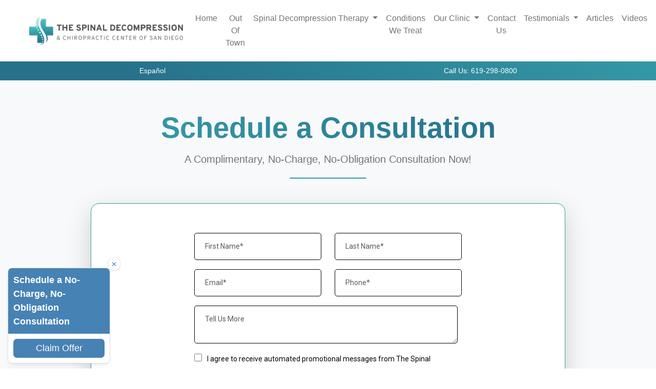

--- FILE ---
content_type: text/html
request_url: https://www.sandiegobackcare.com/consultation.html
body_size: 6570
content:
<!doctype html>
<html itemscope itemtype="https://schema.org/Article" lang="en">

<head>
    <!-- Required meta tags -->
    <meta charset="utf-8">
    <meta name="viewport" content="width=device-width, initial-scale=1">
    <!-- Bootstrap CSS -->
    <link href="https://cdn.jsdelivr.net/npm/bootstrap@5.2.0/dist/css/bootstrap.min.css" rel="stylesheet"
        integrity="sha384-gH2yIJqKdNHPEq0n4Mqa/HGKIhSkIHeL5AyhkYV8i59U5AR6csBvApHHNl/vI1Bx" crossorigin="anonymous">
    <title>Consultation</title>
<meta http-equiv="Content-Type" content="text/html; charset=utf-8" />
<meta name="robots" content="index, follow" />
<meta name="description" content="Schedule a Consultation A Complimentary, No-Charge, No-Obligation Consultation Now!   Prefer to call? 619-298-0800" />
<link rel="stylesheet" type="text/css" href="San-Diego-Backcare-BS5.css?v=1764885983">
<script type="text/javascript">

    var _gaq = _gaq || [];
    _gaq.push(['_setAccount', 'UA-149845171-3']);
    _gaq.push(['_trackPageview']);

    (function() {
        var ga = document.createElement('script'); ga.type = 'text/javascript'; ga.async = true;
        ga.src = ('https:' == document.location.protocol ? 'https://ssl' : 'http://www') + '.google-analytics.com/ga.js';
        var s = document.getElementsByTagName('script')[0]; s.parentNode.insertBefore(ga, s);
    })();

</script>
<link rel="canonical" href="https://www.sandiegobackcare.com/consultation.html" />

<!-- Schema.org markup for Google+ -->
<meta itemprop="name" content="Consultation" />
<meta itemprop="description" content="Schedule a Consultation A Complimentary, No-Charge, No-Obligation Consultation Now!   Prefer to call? 619-298-0800" />

<!-- Twitter Card data -->
<meta name="twitter:card" content="summary" />
<meta name="twitter:title" content="Consultation" />
<meta name="twitter:description" content="Schedule a Consultation A Complimentary, No-Charge, No-Obligation Consultation Now!   Prefer to call? 619-298-0800" />

<!-- Open Graph Data -->
<meta property="og:title" content="Consultation" />
<meta property="og:type" content="article" />
<meta property="og:url" content="https://www.sandiegobackcare.com/consultation.html" />
<meta property="og:description" content="Schedule a Consultation A Complimentary, No-Charge, No-Obligation Consultation Now!   Prefer to call? 619-298-0800" />

</head>

<body>
    <!--NAVIGATION-->
    <nav class="navbar navbar-expand-lg navbar-light bg-white shadow-sm py-3 z-10 sticky-top" data-aos="fade-down">
        <div class="container-fluid justify-content-md-none justify-content-center">
            <a class="navbar-brand ps-5" href="index.html">
                <img src="images/The-Spinal-Decompression-Chiropractic-Center-of-San-Diego-Logo-sm.png" alt="">
            </a>
            <button class="navbar-toggler" type="button" data-bs-toggle="collapse" data-bs-target="#navbarScroll"
                aria-controls="navbarScroll" aria-expanded="false" aria-label="Toggle navigation">
                <i class="fas fa-bars"></i>
            </button>
            <div class="collapse navbar-collapse "  id="navbarScroll">
                <ul class="navbar-nav ms-auto my-2 my-lg-0 text-md-right text-center">
                    <li class="nav-item">
                        <a class="nav-link " aria-current="page" href="index.html">Home</a>
                    </li>
                    <li class="nav-item ">
                        <a class="nav-link " href="out-town-patients.html">Out Of Town</a>
                    </li>
                    <li class="nav-item dropdown">
                        <a class="nav-link dropdown-toggle  " href="#" id="navbarScrollingDropdown" role="button"
                            data-bs-toggle="dropdown" aria-expanded="false"> Spinal Decompression Therapy </a>
                        <ul class="dropdown-menu" aria-labelledby="navbarScrollingDropdown">
                            <li><a class="dropdown-item" href="Spinal-Decompression-Therapy.html">Spinal Decompression Therapy (NSSD, Non-Surgical Spinal Decompression)</a></li>
                            <li><a class="dropdown-item" href="Why-Dr-Boelk.html">Why Dr. Boelk?</a></li>
                            <li><a class="dropdown-item" href="Auto-Injury-Treatment.html">Auto Injury Treatment</a>
                            </li>
                            <li><a class="dropdown-item" href="Other-Services.html">Other Services</a></li>
                        </ul>
                    </li>
                    <li class="nav-item">
                        <a class="nav-link  " href="Conditions-We-Treat.html">Conditions We Treat</a>
                    </li>
                    <li class="nav-item dropdown">
                        <a class="nav-link dropdown-toggle  " href="#" id="navbarScrollingDropdown" role="button"
                            data-bs-toggle="dropdown" aria-expanded="false"> Our Clinic </a>
                        <ul class="dropdown-menu" aria-labelledby="navbarScrollingDropdown">
                            <li><a class="dropdown-item" href="Our-Clinic.html">Our Clinic</a></li>
                            <li><a class="dropdown-item" href="Dr-Cassidy-Boelk-DC.html">Dr. Cassidy Boelk D.C</a></li>
                            <li><a class="dropdown-item" href="NXPT.html">Athletes & NXPT Members</a></li>
                        </ul>
                    </li>
                    <li class="nav-item">
                        <a class="nav-link  " href="Contact-Us.html">Contact Us</a>
                    </li>
                    <li class="nav-item dropdown">
                        <a class="nav-link dropdown-toggle  " href="#" id="navbarScrollingDropdown" role="button"
                            data-bs-toggle="dropdown" aria-expanded="false"> Testimonials </a>
                        <ul class="dropdown-menu" aria-labelledby="navbarScrollingDropdown">
                            <li><a class="dropdown-item" href="English-Testimonials.html">English Testimonials</a></li>
                            <li><a class="dropdown-item" href="Spanish-Testimonials.html">Testimonios en español</a></li>
                        </ul>
                    </li>
                    <li class="nav-item">
                        <a class="nav-link  " href="Articles.html">Articles</a>
                    </li>
                    <li class="nav-item">
                        <a class="nav-link  " href="Videos.html">Videos</a>
                    </li>
                </ul>
            </div>
            <!--<div class="bg-primary rounded-pill px-3 py-2">
                <a class="text-white " href="tel:619-298-0800">(619) 298-0800</a>
            </div>-->
        </div>
        <div id="nav-phone-container" class="bg-gradient py-2 w-100 position-absolute">
            <div class="d-flex justify-content-evenly align-items-center">
                <a id="translate-link" href="https://www-sandiegobackcare-com.translate.goog/?_x_tr_sl=auto&_x_tr_tl=es&_x_tr_hl=en&_x_tr_pto=wapp"
                class="mb-0 mx-auto text-white small ">Español</a>
                <a href="tel:619-298-0800" class="mb-0 mx-auto text-white small">Call Us: 619-298-0800</a>
            </div>
        </div>

    </nav>



   <!--CONSULTATION BOOKING-->
<section class="py-5 bg-light">
    <div class="container py-5">
        <div class="row justify-content-center">
            <div class="col-lg-10">
                <div class="text-center mb-5">
                    <h1 class="display-4 fw-bolder mb-3">
                        <span class="text-gradient">Schedule a Consultation</span>
                    </h1>
                    <p class="h5 text-muted mb-4">
                        A Complimentary, No-Charge, No-Obligation Consultation Now!
                    </p>
                    <hr class="border-primary border-2 rounded-3 mx-auto" style="width: 150px; opacity: 1;" />
                </div>
                
                <div class="consultation-form-container shadow-lg rounded-4 overflow-hidden border border-primary p-4 bg-white">
                    
                    <iframe 
                        data-activation-type="alwaysActivated" 
                        data-activation-value="" 
                        data-deactivation-type="neverDeactivate" 
                        data-deactivation-value="" 
                        data-form-id="9oWnF7nogLlhXUsRwha5" 
                        data-form-name="Consultation" 
                        data-height="587" 
                        data-layout="{'id':'INLINE'}" 
                        data-layout-iframe-id="inline-9oWnF7nogLlhXUsRwha5" 
                        data-trigger-type="alwaysShow" 
                        data-trigger-value="" 
                        id="inline-9oWnF7nogLlhXUsRwha5" 
                        src="https://api.leadconnectorhq.com/widget/form/9oWnF7nogLlhXUsRwha5" 
                        style="width:100%;height:100%;border:none;border-radius:4px" 
                        title="Consultation">
                    </iframe>
                    
                </div>
                
                <div class="text-center mt-4">
                    <p class="text-muted mb-2">
                        <i class="fas fa-phone-alt text-primary me-2"></i>
                        Prefer to call? <a href="tel:619-298-0800" class="text-primary fw-bold">619-298-0800</a>
                    </p>
                </div>
            </div>
        </div>
    </div>
</section>
<script src="https://link.msgsndr.com/js/form_embed.js"></script>
<div class="footer-content"><script type="text/javascript">window.__be_offer=window.__be_offer ||{}; window.__be_offer.id="the-spinal-decompression-chiropractic-center-of"; (function (){ var be_offer=document.createElement('script'); be_offer.type='text/javascript'; be_offer.async=true; be_offer.src='https://sotellus.com/widgets/stu-react-offer/assets/stu-generate-iframe.js'; var s_offer=document.getElementsByTagName('script')[0]; s_offer.parentNode.insertBefore(be_offer, s_offer);})(); </script>

<script
  src="https://widgets.leadconnectorhq.com/loader.js"  
  data-resources-url="https://widgets.leadconnectorhq.com/chat-widget/loader.js"
 data-widget-id="68b9b84d9b37f83848bfe113"   >
 </script>

<!-- Start of SoTellUs Chat code<script type="text/javascript">
window.__be = window.__be || {};
window.__be.id = "the-spinal-decompression-chiropractic-center-of";
(function() { var be = document.createElement('script'); be.type = 'text/javascript'; be.async = true; be.src = 'https://sotellus.com/js/chat-widget.min.js'; var s = document.getElementsByTagName('script')[0]; s.parentNode.insertBefore(be, s); })();
</script><!-- End of SoTellUs Chat code --><!--
 <script type="text/javascript">
        function googleTranslateElementInit() {
            new google.translate.TranslateElement(
                {pageLanguage: 'en'},
                'google_translate_element'
            );
        }
    </script>
--></div>



    <footer>
        <div class="container-fluid bg-d bg-dark py-5">
            <div class="container py-5">
                <div class="row justify-content-between">
                    <div class="col-md-4">
                        <img src="images/The-Spinal-Decompression-Chiropractic-Center-of-San-Diego-Logo-_WHITE.png"
                            alt="" class="img-fluid">
                    </div>
                    <div class="col-md-4 text-end">
                        <address><a href="https://goo.gl/maps/GPUWpzGe2EeT9stH9" target="_blank" class="text-light">5095
                                Murphy Canyon Rd #300,<br>
                                San Diego, CA 92123</a></address>
                        <a class="text-light" href="tel:+16192980800">(619) 298-0800</a>
<br>
<a class="text-light" href="mailto:frontdesk@sandiegobackcare.com">frontdesk@sandiegobackcare.com</a>
                    </div>
                </div>
frontdesk@sandiegobackcare.com
                <div class="row mt-5">
                    <div class="col-md-9">
                        <ul class="list-inline my-auto" id="copyright-menu">
                            <li class="text-muted d-inline-block">© 2020 The Spinal Decompression &amp; Chiropractic Center of San Diego</li>
                            <li class="text-muted d-inline-block"><span>·</span></li>
                            <li class="text-muted d-inline-block"><a href="terms-of-use.html" class="text-muted">Terms of Use </a>
                            </li>
                            <li class="text-muted d-inline-block"><span>·</span></li>
                            <li class="text-muted d-inline-block"><a href="privacy-policy.html" class="text-muted d-inline-block">Privacy
                                    Policy</a></li>
                        </ul>
                    </div>
                    <div class="col-md-3 text-right">
                        <div class="social-icons">
                            <a href="https://www.linkedin.com/in/cassidy-boelk-19a760179" target="_blank"><i
                                    class="fab fa-linkedin-in fa-2x text-white px-2"></i></a>
                            <a href="https://www.facebook.com/doctorcassidyboelk/" target="_blank"><i
                                    class="fab fa-facebook-f fa-2x text-white px-2"></i></a>
                            <a href="https://twitter.com/DrBoelk" target="_blank"><i
                                    class="fab fa-twitter text-white fa-2x px-2"></i></a>
                            <a href="https://www.instagram.com/doctorboelk/" target="_blank"
                                rel="noopener noreferrer"><i class="fab fa-instagram fa-2x text-white px-2"></i></a>
                            <a href="https://www.youtube.com/@TheDoctorboelk" target="_blank"><i
                                    class="fab fa-youtube fa-2x text-white px-2"></i></a>
                        </div>
                    </div>
                </div>
            </div>
        </div>

    </footer>


    <script src="https://cdn.jsdelivr.net/npm/bootstrap@5.2.0/dist/js/bootstrap.bundle.min.js"
        integrity="sha384-A3rJD856KowSb7dwlZdYEkO39Gagi7vIsF0jrRAoQmDKKtQBHUuLZ9AsSv4jD4Xa"
        crossorigin="anonymous"></script>
    <script src="https://kit.fontawesome.com/7b12b6a5e3.js" crossorigin="anonymous"></script>
   

<script>
// ========================================
// OPTIMIZED SCRIPT BUNDLE - All site scripts
// ========================================

(function() {
    'use strict';
    
    // ========================================
    // 1. HERO & NAVIGATION HEIGHT ADJUSTMENTS
    // ========================================
    function adjustLayoutHeights() {
        const nav = document.querySelector('nav');
        const navHeight = nav ? nav.offsetHeight : 0;
        
        // Adjust hero height
        const hero = document.getElementById('hero');
        if (hero) {
            hero.style.height = `calc(100vh - ${navHeight}px)`;
        }
        
        // Adjust hero2 minheight
        const hero2Row = document.querySelector('#hero2 .row');
        if (hero2Row) {
            hero2Row.style.minHeight = `calc(100vh - ${navHeight}px)`;
        }
        
        // Adjust phone position
        const navPhoneContainer = document.getElementById('nav-phone-container');
        if (navPhoneContainer) {
            navPhoneContainer.style.top = `${navHeight}px`;
        }
    }
    
    // ========================================
    // 2. TRANSLATION LINK
    // ========================================
    function setupTranslationLink() {
        const translateLink = document.getElementById('translate-link');
        if (!translateLink) return;
        
        const url = window.location.hostname.replace('www.','');
        const isEnglish = url !== 'sandiegobackcare.com';
        
        translateLink.setAttribute('href', isEnglish 
            ? '//www.sandiegobackcare.com/' 
            : '//www-sandiegobackcare-com.translate.goog/?_x_tr_sl=auto&_x_tr_tl=es&_x_tr_hl=en&_x_tr_pto=wapp'
        );
        translateLink.innerHTML = isEnglish ? 'English' : 'Español';
    }
    
    // ========================================
    // 3. LAZY LOAD VIDEO (Intersection Observer)
    // ========================================
    function setupLazyVideo() {
        const video = document.getElementById('office-video');
        if (!video) return;
        
        const videoSource = video.querySelector('source');
        const videoSrc = video.getAttribute('data-src');
        
        if (!videoSrc) return;
        
        // Create Intersection Observer
        const videoObserver = new IntersectionObserver((entries, observer) => {
            entries.forEach(entry => {
                if (entry.isIntersecting) {
                    // Video is in viewport - load it
                    console.log('Video entering viewport - loading...');
                    
                    if (videoSource) {
                        videoSource.src = videoSource.getAttribute('data-src');
                    }
                    video.src = videoSrc;
                    video.load();
                    
                    // Initialize video controls after loading
                    video.addEventListener('loadedmetadata', function() {
                        initializeVideoControls();
                    }, { once: true });
                    
                    // Stop observing after loading
                    observer.unobserve(video);
                }
            });
        }, {
            rootMargin: '50px' // Start loading 50px before video enters viewport
        });
        
        // Start observing the video
        videoObserver.observe(video);
    }
    
    // ========================================
    // 4. VIDEO CONTROLS
    // ========================================
    function initializeVideoControls() {
        const video = document.getElementById('office-video');
        if (!video) return;
        
        const playOverlay = document.getElementById('play-overlay');
        const videoControls = document.getElementById('video-controls');
        const playPauseBtn = document.getElementById('play-pause');
        const replayBtn = document.getElementById('replay');
        const muteBtn = document.getElementById('mute');
        const volumeSlider = document.getElementById('volume-slider');
        const fullscreenBtn = document.getElementById('fullscreen');
        const progressBar = document.getElementById('progress-bar');
        const progressContainer = progressBar ? progressBar.parentElement : null;
        const currentTimeDisplay = document.getElementById('current-time');
        const durationDisplay = document.getElementById('duration');
        
        console.log('Video controls initialized');
        
        // Format time helper function
        function formatTime(seconds) {
            if (isNaN(seconds)) return '0:00';
            const mins = Math.floor(seconds / 60);
            const secs = Math.floor(seconds % 60);
            return `${mins}:${secs < 10 ? '0' : ''}${secs}`;
        }
        
        // Play/Pause functionality
        function togglePlayPause() {
            if (video.paused) {
                video.play();
                if (playOverlay) playOverlay.classList.add('hidden');
                if (playPauseBtn) playPauseBtn.innerHTML = '<i class="fas fa-pause"></i>';
            } else {
                video.pause();
                if (playPauseBtn) playPauseBtn.innerHTML = '<i class="fas fa-play"></i>';
            }
        }
        
        // Event Listeners
        if (playOverlay) {
            playOverlay.addEventListener('click', togglePlayPause);
        }
        
        if (playPauseBtn) {
            playPauseBtn.addEventListener('click', togglePlayPause);
        }
        
        if (replayBtn) {
            replayBtn.addEventListener('click', function() {
                video.currentTime = 0;
                video.play();
                if (playOverlay) playOverlay.classList.add('hidden');
                if (playPauseBtn) playPauseBtn.innerHTML = '<i class="fas fa-pause"></i>';
            });
        }
        
        if (muteBtn) {
            muteBtn.addEventListener('click', function() {
                video.muted = !video.muted;
                if (video.muted) {
                    muteBtn.innerHTML = '<i class="fas fa-volume-mute"></i>';
                    if (volumeSlider) volumeSlider.value = 0;
                } else {
                    muteBtn.innerHTML = '<i class="fas fa-volume-up"></i>';
                    if (volumeSlider) volumeSlider.value = video.volume * 100;
                }
            });
        }
        
        if (volumeSlider) {
            volumeSlider.addEventListener('input', function() {
                video.volume = this.value / 100;
                video.muted = false;
                if (muteBtn) {
                    if (this.value == 0) {
                        muteBtn.innerHTML = '<i class="fas fa-volume-mute"></i>';
                    } else if (this.value < 50) {
                        muteBtn.innerHTML = '<i class="fas fa-volume-down"></i>';
                    } else {
                        muteBtn.innerHTML = '<i class="fas fa-volume-up"></i>';
                    }
                }
            });
        }
        
        if (fullscreenBtn) {
            fullscreenBtn.addEventListener('click', function() {
                const container = video.parentElement;
                if (!document.fullscreenElement) {
                    if (container.requestFullscreen) {
                        container.requestFullscreen();
                    } else if (container.webkitRequestFullscreen) {
                        container.webkitRequestFullscreen();
                    } else if (container.mozRequestFullScreen) {
                        container.mozRequestFullScreen();
                    } else if (container.msRequestFullscreen) {
                        container.msRequestFullscreen();
                    }
                    fullscreenBtn.innerHTML = '<i class="fas fa-compress"></i>';
                } else {
                    if (document.exitFullscreen) {
                        document.exitFullscreen();
                    } else if (document.webkitExitFullscreen) {
                        document.webkitExitFullscreen();
                    } else if (document.mozCancelFullScreen) {
                        document.mozCancelFullScreen();
                    } else if (document.msExitFullscreen) {
                        document.msExitFullscreen();
                    }
                    fullscreenBtn.innerHTML = '<i class="fas fa-expand"></i>';
                }
            });
            
            // Handle fullscreen change events
            document.addEventListener('fullscreenchange', handleFullscreenChange);
            document.addEventListener('webkitfullscreenchange', handleFullscreenChange);
            document.addEventListener('mozfullscreenchange', handleFullscreenChange);
            document.addEventListener('MSFullscreenChange', handleFullscreenChange);
            
            function handleFullscreenChange() {
                if (!document.fullscreenElement && !document.webkitFullscreenElement && 
                    !document.mozFullScreenElement && !document.msFullscreenElement) {
                    fullscreenBtn.innerHTML = '<i class="fas fa-expand"></i>';
                }
            }
        }
        
        // Update progress bar
        video.addEventListener('timeupdate', function() {
            if (video.duration) {
                const percent = (video.currentTime / video.duration) * 100;
                if (progressBar) progressBar.style.width = percent + '%';
                if (currentTimeDisplay) currentTimeDisplay.textContent = formatTime(video.currentTime);
            }
        });
        
        // Set duration when metadata is loaded
        video.addEventListener('loadedmetadata', function() {
            if (durationDisplay) durationDisplay.textContent = formatTime(video.duration);
        });
        
        // Click on progress bar to seek
        if (progressContainer) {
            progressContainer.addEventListener('click', function(e) {
                const rect = this.getBoundingClientRect();
                const percent = (e.clientX - rect.left) / rect.width;
                video.currentTime = percent * video.duration;
            });
        }
        
        // Show controls when video ends
        video.addEventListener('ended', function() {
            if (playPauseBtn) playPauseBtn.innerHTML = '<i class="fas fa-play"></i>';
            if (videoControls) videoControls.classList.add('show');
        });
        
        // Hide play overlay when video starts
        video.addEventListener('play', function() {
            if (playOverlay) playOverlay.classList.add('hidden');
        });
        
        // Show play overlay when video pauses
        video.addEventListener('pause', function() {
            if (video.currentTime !== video.duration && playOverlay) {
                setTimeout(() => {
                    if (video.paused) {
                        playOverlay.classList.remove('hidden');
                    }
                }, 500);
            }
        });
    }
    
    // ========================================
    // 5. WAIT FOR FONT AWESOME
    // ========================================
    function waitForFontAwesome(callback) {
        // Check if Font Awesome is loaded
        if (typeof FontAwesome !== 'undefined' || 
            document.querySelector('.fab, .fas, .far, .fal')) {
            callback();
        } else {
            setTimeout(function() { waitForFontAwesome(callback); }, 100);
        }
    }
    
    // ========================================
    // 6. INITIALIZE EVERYTHING
    // ========================================
    function init() {
        // Run layout adjustments immediately
        adjustLayoutHeights();
        
        // Setup translation link
        setupTranslationLink();
        
        // Wait for Font Awesome, then setup video
        waitForFontAwesome(function() {
            setupLazyVideo();
        });
        
        // Re-adjust on window resize (debounced)
        let resizeTimer;
        window.addEventListener('resize', function() {
            clearTimeout(resizeTimer);
            resizeTimer = setTimeout(adjustLayoutHeights, 250);
        });
    }
    
    // Run when DOM is ready
    if (document.readyState === 'loading') {
        document.addEventListener('DOMContentLoaded', init);
    } else {
        init();
    }
    
})();
</script>

<!-- Facebook Pixel Code --><script>!function(f,b,e,v,n,t,s){if(f.fbq)return;n=f.fbq=function(){n.callMethod?n.callMethod.apply(n,arguments):n.queue.push(arguments)};if(!f._fbq)f._fbq=n;n.push=n;n.loaded=!0;n.version='2.0';n.queue=[];t=b.createElement(e);t.async=!0;t.src=v;s=b.getElementsByTagName(e)[0];s.parentNode.insertBefore(t,s)}(window,document,'script','https://connect.facebook.net/en_US/fbevents.js'); fbq('init', '717385754746843'); fbq('track', 'PageView');</script><noscript> <img height="1" width="1" src="https://www.facebook.com/tr?id=717385754746843&ev=PageView&noscript=1"/></noscript><!-- End Facebook Pixel Code -->

</body>

</html>

--- FILE ---
content_type: text/html; charset=utf-8
request_url: https://sotellus.com/api/clientinfo/the-spinal-decompression-chiropractic-center-of/
body_size: 801
content:
{"status":"success","status_code":200,"data":{"offer_data":{"enabled":true,"mobileMinimal":"1","position":"left","title":"Schedule a No-Charge, No-Obligation Consultation","description":"Fill out the form below to claim your special offer.","terms":"Void where prohibited. Offer valid for next 7 days. Limit one redemption per household.","thank_you":"You have successfully claimed this offer! We will be in contact with you in the next 48 hours.","thank_you_page_url":"","claimText":"Claim Offer","submitText":"Submit","titleBackgroundColor":"#4682B4","legalJaronTextColor":"#808080","titleTextColor":"#FFFFFF","submitBackgroundColor":"#4682B4","submitTextColor":"#FFFFFF","formBackgroundColor":"#FFFFFF","termTextColor":"#808080"},"reviews_widget":{"enabled":true,"showLeaveReview":"","showLocationSelect":"","playInWidget":"1","showOverall":"1","speed":"7000","autoplay":"1","slideAmt":"5","position":"left","size":"","showSmReviewStats":"1","showReviewsPageLink":"1","minStarsRating":"8","starColor":"#f3a928","navbarTextColor":"#333","navbarBackground":"#f8f8f8","reviewTextColor":"#333333","reviewBackground":"#f5f5f5","widgetBackground":"#FFF","featuredBackground":"#ffffcc","featuredBorder":"#FAB005","leaveReviewBackground":"#f0ad4e","leaveReviewText":"#ffffff","dateText":"#666","isHipaa":""},"stats":{"average":4.9,"originalAvg":"9.894","totalReviews":263,"gmbCount":60,"fbpCount":19,"stuCount":184},"clientinfo":{}}}

--- FILE ---
content_type: text/css
request_url: https://www.sandiegobackcare.com/San-Diego-Backcare-BS5.css?v=1764885983
body_size: 1911
content:
* {
  margin: 0;
  padding: 0;
  box-sizing: border-box;
  font-family: 'Lucida Sans', 'Lucida Sans Regular', 'Lucida Grande', 'Lucida Sans Unicode', Geneva, Verdana, sans-serif;

}

:root {
  --primary: rgb(52, 152, 165, 1);
  --secondary: rgb(39, 113, 140, 1);
}

html {
  overflow-x: hidden;
}


/********************/
/*INITIAL */
/********************/
a {
  text-decoration: none;
}

.anchor:before {
  content: '';
  display: block;
  position: relative;
  width: 0;
  height: 8em;
  margin-top: -8em
}

.o-cover {
  object-fit: cover !important;
}

.o-bottom{
  object-position: bottom;
}

.z-1 {
  z-index: 1;
}

.z-10 {
  z-index: 99999;
}


.line-1 {
  line-height: .75;
}

.text-shadow {
  text-shadow: 0 2px 4px rgba(0, 0, 0, 0.4) !important;
}

.text-shadow-md {
  text-shadow: 0 4px 8px rgba(0, 0, 0, 0.7), 0 2px 4px rgba(0, 0, 0, 0.40) !important;
}

.text-shadow-lg {
  text-shadow: 0 15px 30px rgba(0, 0, 0, 0.7), 0 5px 15px rgba(0, 0, 0, 0.5) !important;
}

.text-primary {
  color: var(--primary) !important;
}

.border-primary {
  border: 1px solid var(--primary) !important;
}

.text-gradient {
  background-color: white;

  background-image: linear-gradient(45deg, var(--primary), var(--secondary));

  background-size: 100%;
  background-repeat: repeat;


  -webkit-background-clip: text;
  -webkit-text-fill-color: transparent;
  -moz-background-clip: text;
  -moz-text-fill-color: transparent;
}


.bg-trans-dark {
  background-color: rgba(0, 0, 0, .5);
}

.bg-primary {
  background-color: var(--primary) !important;
}

.bg-gradient {
  background: rgb(39, 113, 140) !important;
  background: -moz-linear-gradient(45deg, rgba(39, 113, 140, 1) 20%, rgba(52, 152, 165, 1) 100%) !important;
  background: -webkit-linear-gradient(45deg, rgba(39, 113, 140, 1) 20%, rgba(52, 152, 165, 1) 100%) !important;
  background: linear-gradient(45deg, rgba(39, 113, 140, 1) 20%, rgba(52, 152, 165, 1) 100%) !important;
  filter: progid:DXImageTransform.Microsoft.gradient(startColorstr="#27718c", endColorstr="#3498a5", GradientType=1);
}







/********************/
/*PARALLAX */
/********************/
.parallax {
  height: 500px;
  background-attachment: fixed;
  background-position: bottom;
  background-repeat: no-repeat;
  background-size: cover;
  -moz-box-shadow: inset 0 0 20px #000000;
  -webkit-box-shadow: inset 0 0 20px #000000;
  box-shadow: inset 0 0 20px #000000;
}

@supports (-webkit-touch-callout: none) {

  /* CSS specific to iOS devices */
  .parallax {
    background-attachment: scroll;
  }
}




.navbar-brand img {
  height: 55px !important;
}

@media (max-width: 432px) {
  .navbar-brand img {
    height: 32px !important;
  }
}

@media (max-width: 991px) {
  .navbar-collapse {
    margin-top: 45px;
  }
}



.number {
  color: var(--primary);
  display: -ms-flexbox;
  display: flex;
  -ms-flex-align: center;
  align-items: center;
  font-size: 20px;
  font-weight: 700;
  margin-bottom: 15px;
}
.number:before {
  content: "";
  width: 50px;
  height: 2px;
  background-color: var(--primary);
  margin-right: 10px;
}

.grid-rows-1{
  grid-auto-rows: 1fr;
}

@media(max-width: 991px){
  .list{
    grid-template-columns: repeat(2, 1fr) !important;
  }
}
@media(max-width: 768px){
  .list{
    grid-template-columns: repeat(1, 1fr)!important;
  }
}

.list{
  display: grid;
  overflow: hidden;
  grid-template-columns: repeat(3, 1fr);
  grid-auto-rows: 1fr;
  grid-column-gap: 10px;
  grid-row-gap: 10px;
  max-width: 100%;
}

.list-item {
  border: 1px solid var(--primary);
  border-radius: 5px;
  display: flex;
  padding: 1em;
  margin-bottom: 20px;
}
.list-content {
  width: 100%;
}


.accordion .card-header h2 button{
  text-decoration: none;
  color: #000000;
  font-weight: 700;
  font-size: 20px;
  background-color: transparent;
}


/* Video Container Styles */
.video-container {
    background: #000;
    border-radius: 1rem;
    overflow: hidden;
}

.video-container video {
    display: block;
    width: 100%;
    height: auto;
}

/* Play Button Overlay */
.play-overlay {
    z-index: 10;
    cursor: pointer;
    transition: all 0.3s ease;
}

.play-overlay.hidden {
    opacity: 0;
    pointer-events: none;
}

.play-button {
    width: 80px;
    height: 80px;
    background: rgba(255, 255, 255, 0.95);
    border-radius: 50%;
    display: flex;
    align-items: center;
    justify-content: center;
    box-shadow: 0 8px 24px rgba(0, 0, 0, 0.3);
    transition: all 0.3s ease;
}

.play-button:hover {
    transform: scale(1.1);
    background: rgba(255, 255, 255, 1);
    box-shadow: 0 12px 32px rgba(0, 0, 0, 0.4);
}

.play-button i {
    font-size: 32px;
    color: #0d6efd;
    margin-left: 5px;
}

/* Video Controls */
.video-controls {
    background: linear-gradient(to top, rgba(0, 0, 0, 0.8) 0%, rgba(0, 0, 0, 0.4) 70%, transparent 100%);
    opacity: 0;
    transition: opacity 0.3s ease;
    z-index: 5;
}

.video-container:hover .video-controls,
.video-controls.show {
    opacity: 1;
}

.controls-wrapper {
    max-width: 100%;
}

/* Progress Bar */
.progress-container {
    position: relative;
}

.progress {
    background: rgba(255, 255, 255, 0.3);
    border-radius: 3px;
}

.progress:hover {
    height: 8px !important;
    transition: height 0.2s ease;
}

.time-display {
    color: #fff;
    font-size: 12px;
    font-weight: 500;
    margin: 0 4px;
}

.time-separator {
    color: rgba(255, 255, 255, 0.7);
    font-size: 12px;
}

/* Control Buttons */
.control-btn {
    background: rgba(255, 255, 255, 0.2);
    border: none;
    border-radius: 50%;
    width: 40px;
    height: 40px;
    display: flex;
    align-items: center;
    justify-content: center;
    color: #fff;
    cursor: pointer;
    transition: all 0.2s ease;
    margin: 0 4px;
}

.control-btn:hover {
    background: rgba(255, 255, 255, 0.3);
    transform: scale(1.1);
}

.control-btn i {
    font-size: 16px;
}

/* Volume Slider */
.volume-slider {
    width: 80px;
    height: 4px;
    -webkit-appearance: none;
    appearance: none;
    background: rgba(255, 255, 255, 0.3);
    border-radius: 2px;
    outline: none;
    margin-left: 8px;
}

.volume-slider::-webkit-slider-thumb {
    -webkit-appearance: none;
    appearance: none;
    width: 14px;
    height: 14px;
    background: #fff;
    border-radius: 50%;
    cursor: pointer;
    box-shadow: 0 2px 4px rgba(0, 0, 0, 0.3);
}

.volume-slider::-moz-range-thumb {
    width: 14px;
    height: 14px;
    background: #fff;
    border-radius: 50%;
    cursor: pointer;
    border: none;
    box-shadow: 0 2px 4px rgba(0, 0, 0, 0.3);
}

/* Responsive adjustments */
@media (max-width: 768px) {
    .play-button {
        width: 60px;
        height: 60px;
    }
    
    .play-button i {
        font-size: 24px;
    }
    
    .control-btn {
        width: 36px;
        height: 36px;
    }
    
    .volume-slider {
        width: 60px;
    }
}

/* Video Container Styles - Updated for Portrait Video */
.video-container {
    background: linear-gradient(45deg, rgba(39, 113, 140, 1) 20%, rgba(52, 152, 165, 1) 100%) !important;
    border-radius: 1rem;
    overflow: hidden;
    max-height: 600px;
    max-width: 400px; /* Add this - constrains width */
    margin: 0 auto; /* Center it */
    display: flex;
    align-items: center;
    justify-content: center;
}

.video-container video {
    display: block;
    width: auto; /* Changed from 100% */
    height: auto;
    max-height: 600px; /* Match container */
    max-width: 100%;
    object-fit: contain;
}

/* Responsive adjustments for portrait video */
@media (max-width: 992px) {
    .video-container,
    .video-container video {
        max-height: 500px;
    }
}

@media (max-width: 768px) {
    .video-container,
    .video-container video {
        max-height: 400px;
    }
}

--- FILE ---
content_type: text/javascript; charset=utf-8
request_url: https://sotellus.com/widgets/stu-react-offer/assets/stu-react-offer.js
body_size: 110787
content:
(function(){"use strict";function j1(e,t){for(var n=0;n<t.length;n++){const r=t[n];if(typeof r!="string"&&!Array.isArray(r)){for(const o in r)if(o!=="default"&&!(o in e)){const i=Object.getOwnPropertyDescriptor(r,o);i&&Object.defineProperty(e,o,i.get?i:{enumerable:!0,get:()=>r[o]})}}}return Object.freeze(Object.defineProperty(e,Symbol.toStringTag,{value:"Module"}))}function kf(e){return e&&e.__esModule&&Object.prototype.hasOwnProperty.call(e,"default")?e.default:e}var Cf={exports:{}},ei={},Ef={exports:{}},B={};/**
 * @license React
 * react.production.min.js
 *
 * Copyright (c) Facebook, Inc. and its affiliates.
 *
 * This source code is licensed under the MIT license found in the
 * LICENSE file in the root directory of this source tree.
 */var zr=Symbol.for("react.element"),R1=Symbol.for("react.portal"),M1=Symbol.for("react.fragment"),N1=Symbol.for("react.strict_mode"),A1=Symbol.for("react.profiler"),V1=Symbol.for("react.provider"),I1=Symbol.for("react.context"),z1=Symbol.for("react.forward_ref"),D1=Symbol.for("react.suspense"),L1=Symbol.for("react.memo"),F1=Symbol.for("react.lazy"),Of=Symbol.iterator;function B1(e){return e===null||typeof e!="object"?null:(e=Of&&e[Of]||e["@@iterator"],typeof e=="function"?e:null)}var bf={isMounted:function(){return!1},enqueueForceUpdate:function(){},enqueueReplaceState:function(){},enqueueSetState:function(){}},Tf=Object.assign,$f={};function qn(e,t,n){this.props=e,this.context=t,this.refs=$f,this.updater=n||bf}qn.prototype.isReactComponent={},qn.prototype.setState=function(e,t){if(typeof e!="object"&&typeof e!="function"&&e!=null)throw Error("setState(...): takes an object of state variables to update or a function which returns an object of state variables.");this.updater.enqueueSetState(this,e,t,"setState")},qn.prototype.forceUpdate=function(e){this.updater.enqueueForceUpdate(this,e,"forceUpdate")};function jf(){}jf.prototype=qn.prototype;function Na(e,t,n){this.props=e,this.context=t,this.refs=$f,this.updater=n||bf}var Aa=Na.prototype=new jf;Aa.constructor=Na,Tf(Aa,qn.prototype),Aa.isPureReactComponent=!0;var Rf=Array.isArray,Mf=Object.prototype.hasOwnProperty,Va={current:null},Nf={key:!0,ref:!0,__self:!0,__source:!0};function Af(e,t,n){var r,o={},i=null,s=null;if(t!=null)for(r in t.ref!==void 0&&(s=t.ref),t.key!==void 0&&(i=""+t.key),t)Mf.call(t,r)&&!Nf.hasOwnProperty(r)&&(o[r]=t[r]);var a=arguments.length-2;if(a===1)o.children=n;else if(1<a){for(var l=Array(a),u=0;u<a;u++)l[u]=arguments[u+2];o.children=l}if(e&&e.defaultProps)for(r in a=e.defaultProps,a)o[r]===void 0&&(o[r]=a[r]);return{$$typeof:zr,type:e,key:i,ref:s,props:o,_owner:Va.current}}function U1(e,t){return{$$typeof:zr,type:e.type,key:t,ref:e.ref,props:e.props,_owner:e._owner}}function Ia(e){return typeof e=="object"&&e!==null&&e.$$typeof===zr}function W1(e){var t={"=":"=0",":":"=2"};return"$"+e.replace(/[=:]/g,function(n){return t[n]})}var Vf=/\/+/g;function za(e,t){return typeof e=="object"&&e!==null&&e.key!=null?W1(""+e.key):t.toString(36)}function ti(e,t,n,r,o){var i=typeof e;(i==="undefined"||i==="boolean")&&(e=null);var s=!1;if(e===null)s=!0;else switch(i){case"string":case"number":s=!0;break;case"object":switch(e.$$typeof){case zr:case R1:s=!0}}if(s)return s=e,o=o(s),e=r===""?"."+za(s,0):r,Rf(o)?(n="",e!=null&&(n=e.replace(Vf,"$&/")+"/"),ti(o,t,n,"",function(u){return u})):o!=null&&(Ia(o)&&(o=U1(o,n+(!o.key||s&&s.key===o.key?"":(""+o.key).replace(Vf,"$&/")+"/")+e)),t.push(o)),1;if(s=0,r=r===""?".":r+":",Rf(e))for(var a=0;a<e.length;a++){i=e[a];var l=r+za(i,a);s+=ti(i,t,n,l,o)}else if(l=B1(e),typeof l=="function")for(e=l.call(e),a=0;!(i=e.next()).done;)i=i.value,l=r+za(i,a++),s+=ti(i,t,n,l,o);else if(i==="object")throw t=String(e),Error("Objects are not valid as a React child (found: "+(t==="[object Object]"?"object with keys {"+Object.keys(e).join(", ")+"}":t)+"). If you meant to render a collection of children, use an array instead.");return s}function ni(e,t,n){if(e==null)return e;var r=[],o=0;return ti(e,r,"","",function(i){return t.call(n,i,o++)}),r}function H1(e){if(e._status===-1){var t=e._result;t=t(),t.then(function(n){(e._status===0||e._status===-1)&&(e._status=1,e._result=n)},function(n){(e._status===0||e._status===-1)&&(e._status=2,e._result=n)}),e._status===-1&&(e._status=0,e._result=t)}if(e._status===1)return e._result.default;throw e._result}var We={current:null},ri={transition:null},G1={ReactCurrentDispatcher:We,ReactCurrentBatchConfig:ri,ReactCurrentOwner:Va};B.Children={map:ni,forEach:function(e,t,n){ni(e,function(){t.apply(this,arguments)},n)},count:function(e){var t=0;return ni(e,function(){t++}),t},toArray:function(e){return ni(e,function(t){return t})||[]},only:function(e){if(!Ia(e))throw Error("React.Children.only expected to receive a single React element child.");return e}},B.Component=qn,B.Fragment=M1,B.Profiler=A1,B.PureComponent=Na,B.StrictMode=N1,B.Suspense=D1,B.__SECRET_INTERNALS_DO_NOT_USE_OR_YOU_WILL_BE_FIRED=G1,B.cloneElement=function(e,t,n){if(e==null)throw Error("React.cloneElement(...): The argument must be a React element, but you passed "+e+".");var r=Tf({},e.props),o=e.key,i=e.ref,s=e._owner;if(t!=null){if(t.ref!==void 0&&(i=t.ref,s=Va.current),t.key!==void 0&&(o=""+t.key),e.type&&e.type.defaultProps)var a=e.type.defaultProps;for(l in t)Mf.call(t,l)&&!Nf.hasOwnProperty(l)&&(r[l]=t[l]===void 0&&a!==void 0?a[l]:t[l])}var l=arguments.length-2;if(l===1)r.children=n;else if(1<l){a=Array(l);for(var u=0;u<l;u++)a[u]=arguments[u+2];r.children=a}return{$$typeof:zr,type:e.type,key:o,ref:i,props:r,_owner:s}},B.createContext=function(e){return e={$$typeof:I1,_currentValue:e,_currentValue2:e,_threadCount:0,Provider:null,Consumer:null,_defaultValue:null,_globalName:null},e.Provider={$$typeof:V1,_context:e},e.Consumer=e},B.createElement=Af,B.createFactory=function(e){var t=Af.bind(null,e);return t.type=e,t},B.createRef=function(){return{current:null}},B.forwardRef=function(e){return{$$typeof:z1,render:e}},B.isValidElement=Ia,B.lazy=function(e){return{$$typeof:F1,_payload:{_status:-1,_result:e},_init:H1}},B.memo=function(e,t){return{$$typeof:L1,type:e,compare:t===void 0?null:t}},B.startTransition=function(e){var t=ri.transition;ri.transition={};try{e()}finally{ri.transition=t}},B.unstable_act=function(){throw Error("act(...) is not supported in production builds of React.")},B.useCallback=function(e,t){return We.current.useCallback(e,t)},B.useContext=function(e){return We.current.useContext(e)},B.useDebugValue=function(){},B.useDeferredValue=function(e){return We.current.useDeferredValue(e)},B.useEffect=function(e,t){return We.current.useEffect(e,t)},B.useId=function(){return We.current.useId()},B.useImperativeHandle=function(e,t,n){return We.current.useImperativeHandle(e,t,n)},B.useInsertionEffect=function(e,t){return We.current.useInsertionEffect(e,t)},B.useLayoutEffect=function(e,t){return We.current.useLayoutEffect(e,t)},B.useMemo=function(e,t){return We.current.useMemo(e,t)},B.useReducer=function(e,t,n){return We.current.useReducer(e,t,n)},B.useRef=function(e){return We.current.useRef(e)},B.useState=function(e){return We.current.useState(e)},B.useSyncExternalStore=function(e,t,n){return We.current.useSyncExternalStore(e,t,n)},B.useTransition=function(){return We.current.useTransition()},B.version="18.2.0",Ef.exports=B;var x=Ef.exports;const T=kf(x),If=j1({__proto__:null,default:T},[x]);/**
 * @license React
 * react-jsx-runtime.production.min.js
 *
 * Copyright (c) Facebook, Inc. and its affiliates.
 *
 * This source code is licensed under the MIT license found in the
 * LICENSE file in the root directory of this source tree.
 */var K1=x,Q1=Symbol.for("react.element"),Y1=Symbol.for("react.fragment"),X1=Object.prototype.hasOwnProperty,Z1=K1.__SECRET_INTERNALS_DO_NOT_USE_OR_YOU_WILL_BE_FIRED.ReactCurrentOwner,q1={key:!0,ref:!0,__self:!0,__source:!0};function zf(e,t,n){var r,o={},i=null,s=null;n!==void 0&&(i=""+n),t.key!==void 0&&(i=""+t.key),t.ref!==void 0&&(s=t.ref);for(r in t)X1.call(t,r)&&!q1.hasOwnProperty(r)&&(o[r]=t[r]);if(e&&e.defaultProps)for(r in t=e.defaultProps,t)o[r]===void 0&&(o[r]=t[r]);return{$$typeof:Q1,type:e,key:i,ref:s,props:o,_owner:Z1.current}}ei.Fragment=Y1,ei.jsx=zf,ei.jsxs=zf,Cf.exports=ei;var $=Cf.exports,Da={},Df={exports:{}},nt={},Lf={exports:{}},Ff={};/**
 * @license React
 * scheduler.production.min.js
 *
 * Copyright (c) Facebook, Inc. and its affiliates.
 *
 * This source code is licensed under the MIT license found in the
 * LICENSE file in the root directory of this source tree.
 */(function(e){function t(b,V){var I=b.length;b.push(V);e:for(;0<I;){var N=I-1>>>1,F=b[N];if(0<o(F,V))b[N]=V,b[I]=F,I=N;else break e}}function n(b){return b.length===0?null:b[0]}function r(b){if(b.length===0)return null;var V=b[0],I=b.pop();if(I!==V){b[0]=I;e:for(var N=0,F=b.length,Ie=F>>>1;N<Ie;){var Oe=2*(N+1)-1,O=b[Oe],z=Oe+1,A=b[z];if(0>o(O,I))z<F&&0>o(A,O)?(b[N]=A,b[z]=I,N=z):(b[N]=O,b[Oe]=I,N=Oe);else if(z<F&&0>o(A,I))b[N]=A,b[z]=I,N=z;else break e}}return V}function o(b,V){var I=b.sortIndex-V.sortIndex;return I!==0?I:b.id-V.id}if(typeof performance=="object"&&typeof performance.now=="function"){var i=performance;e.unstable_now=function(){return i.now()}}else{var s=Date,a=s.now();e.unstable_now=function(){return s.now()-a}}var l=[],u=[],c=1,f=null,d=3,h=!1,y=!1,v=!1,_=typeof setTimeout=="function"?setTimeout:null,m=typeof clearTimeout=="function"?clearTimeout:null,p=typeof setImmediate<"u"?setImmediate:null;typeof navigator<"u"&&navigator.scheduling!==void 0&&navigator.scheduling.isInputPending!==void 0&&navigator.scheduling.isInputPending.bind(navigator.scheduling);function g(b){for(var V=n(u);V!==null;){if(V.callback===null)r(u);else if(V.startTime<=b)r(u),V.sortIndex=V.expirationTime,t(l,V);else break;V=n(u)}}function w(b){if(v=!1,g(b),!y)if(n(l)!==null)y=!0,oe(S);else{var V=n(u);V!==null&&K(w,V.startTime-b)}}function S(b,V){y=!1,v&&(v=!1,m(k),k=-1),h=!0;var I=d;try{for(g(V),f=n(l);f!==null&&(!(f.expirationTime>V)||b&&!U());){var N=f.callback;if(typeof N=="function"){f.callback=null,d=f.priorityLevel;var F=N(f.expirationTime<=V);V=e.unstable_now(),typeof F=="function"?f.callback=F:f===n(l)&&r(l),g(V)}else r(l);f=n(l)}if(f!==null)var Ie=!0;else{var Oe=n(u);Oe!==null&&K(w,Oe.startTime-V),Ie=!1}return Ie}finally{f=null,d=I,h=!1}}var C=!1,P=null,k=-1,R=5,j=-1;function U(){return!(e.unstable_now()-j<R)}function Y(){if(P!==null){var b=e.unstable_now();j=b;var V=!0;try{V=P(!0,b)}finally{V?ne():(C=!1,P=null)}}else C=!1}var ne;if(typeof p=="function")ne=function(){p(Y)};else if(typeof MessageChannel<"u"){var X=new MessageChannel,W=X.port2;X.port1.onmessage=Y,ne=function(){W.postMessage(null)}}else ne=function(){_(Y,0)};function oe(b){P=b,C||(C=!0,ne())}function K(b,V){k=_(function(){b(e.unstable_now())},V)}e.unstable_IdlePriority=5,e.unstable_ImmediatePriority=1,e.unstable_LowPriority=4,e.unstable_NormalPriority=3,e.unstable_Profiling=null,e.unstable_UserBlockingPriority=2,e.unstable_cancelCallback=function(b){b.callback=null},e.unstable_continueExecution=function(){y||h||(y=!0,oe(S))},e.unstable_forceFrameRate=function(b){0>b||125<b?console.error("forceFrameRate takes a positive int between 0 and 125, forcing frame rates higher than 125 fps is not supported"):R=0<b?Math.floor(1e3/b):5},e.unstable_getCurrentPriorityLevel=function(){return d},e.unstable_getFirstCallbackNode=function(){return n(l)},e.unstable_next=function(b){switch(d){case 1:case 2:case 3:var V=3;break;default:V=d}var I=d;d=V;try{return b()}finally{d=I}},e.unstable_pauseExecution=function(){},e.unstable_requestPaint=function(){},e.unstable_runWithPriority=function(b,V){switch(b){case 1:case 2:case 3:case 4:case 5:break;default:b=3}var I=d;d=b;try{return V()}finally{d=I}},e.unstable_scheduleCallback=function(b,V,I){var N=e.unstable_now();switch(typeof I=="object"&&I!==null?(I=I.delay,I=typeof I=="number"&&0<I?N+I:N):I=N,b){case 1:var F=-1;break;case 2:F=250;break;case 5:F=1073741823;break;case 4:F=1e4;break;default:F=5e3}return F=I+F,b={id:c++,callback:V,priorityLevel:b,startTime:I,expirationTime:F,sortIndex:-1},I>N?(b.sortIndex=I,t(u,b),n(l)===null&&b===n(u)&&(v?(m(k),k=-1):v=!0,K(w,I-N))):(b.sortIndex=F,t(l,b),y||h||(y=!0,oe(S))),b},e.unstable_shouldYield=U,e.unstable_wrapCallback=function(b){var V=d;return function(){var I=d;d=V;try{return b.apply(this,arguments)}finally{d=I}}}})(Ff),Lf.exports=Ff;var J1=Lf.exports;/**
 * @license React
 * react-dom.production.min.js
 *
 * Copyright (c) Facebook, Inc. and its affiliates.
 *
 * This source code is licensed under the MIT license found in the
 * LICENSE file in the root directory of this source tree.
 */var Bf=x,rt=J1;function E(e){for(var t="https://reactjs.org/docs/error-decoder.html?invariant="+e,n=1;n<arguments.length;n++)t+="&args[]="+encodeURIComponent(arguments[n]);return"Minified React error #"+e+"; visit "+t+" for the full message or use the non-minified dev environment for full errors and additional helpful warnings."}var Uf=new Set,Dr={};function Tn(e,t){Jn(e,t),Jn(e+"Capture",t)}function Jn(e,t){for(Dr[e]=t,e=0;e<t.length;e++)Uf.add(t[e])}var zt=!(typeof window>"u"||typeof window.document>"u"||typeof window.document.createElement>"u"),La=Object.prototype.hasOwnProperty,ew=/^[:A-Z_a-z\u00C0-\u00D6\u00D8-\u00F6\u00F8-\u02FF\u0370-\u037D\u037F-\u1FFF\u200C-\u200D\u2070-\u218F\u2C00-\u2FEF\u3001-\uD7FF\uF900-\uFDCF\uFDF0-\uFFFD][:A-Z_a-z\u00C0-\u00D6\u00D8-\u00F6\u00F8-\u02FF\u0370-\u037D\u037F-\u1FFF\u200C-\u200D\u2070-\u218F\u2C00-\u2FEF\u3001-\uD7FF\uF900-\uFDCF\uFDF0-\uFFFD\-.0-9\u00B7\u0300-\u036F\u203F-\u2040]*$/,Wf={},Hf={};function tw(e){return La.call(Hf,e)?!0:La.call(Wf,e)?!1:ew.test(e)?Hf[e]=!0:(Wf[e]=!0,!1)}function nw(e,t,n,r){if(n!==null&&n.type===0)return!1;switch(typeof t){case"function":case"symbol":return!0;case"boolean":return r?!1:n!==null?!n.acceptsBooleans:(e=e.toLowerCase().slice(0,5),e!=="data-"&&e!=="aria-");default:return!1}}function rw(e,t,n,r){if(t===null||typeof t>"u"||nw(e,t,n,r))return!0;if(r)return!1;if(n!==null)switch(n.type){case 3:return!t;case 4:return t===!1;case 5:return isNaN(t);case 6:return isNaN(t)||1>t}return!1}function He(e,t,n,r,o,i,s){this.acceptsBooleans=t===2||t===3||t===4,this.attributeName=r,this.attributeNamespace=o,this.mustUseProperty=n,this.propertyName=e,this.type=t,this.sanitizeURL=i,this.removeEmptyString=s}var Re={};"children dangerouslySetInnerHTML defaultValue defaultChecked innerHTML suppressContentEditableWarning suppressHydrationWarning style".split(" ").forEach(function(e){Re[e]=new He(e,0,!1,e,null,!1,!1)}),[["acceptCharset","accept-charset"],["className","class"],["htmlFor","for"],["httpEquiv","http-equiv"]].forEach(function(e){var t=e[0];Re[t]=new He(t,1,!1,e[1],null,!1,!1)}),["contentEditable","draggable","spellCheck","value"].forEach(function(e){Re[e]=new He(e,2,!1,e.toLowerCase(),null,!1,!1)}),["autoReverse","externalResourcesRequired","focusable","preserveAlpha"].forEach(function(e){Re[e]=new He(e,2,!1,e,null,!1,!1)}),"allowFullScreen async autoFocus autoPlay controls default defer disabled disablePictureInPicture disableRemotePlayback formNoValidate hidden loop noModule noValidate open playsInline readOnly required reversed scoped seamless itemScope".split(" ").forEach(function(e){Re[e]=new He(e,3,!1,e.toLowerCase(),null,!1,!1)}),["checked","multiple","muted","selected"].forEach(function(e){Re[e]=new He(e,3,!0,e,null,!1,!1)}),["capture","download"].forEach(function(e){Re[e]=new He(e,4,!1,e,null,!1,!1)}),["cols","rows","size","span"].forEach(function(e){Re[e]=new He(e,6,!1,e,null,!1,!1)}),["rowSpan","start"].forEach(function(e){Re[e]=new He(e,5,!1,e.toLowerCase(),null,!1,!1)});var Fa=/[\-:]([a-z])/g;function Ba(e){return e[1].toUpperCase()}"accent-height alignment-baseline arabic-form baseline-shift cap-height clip-path clip-rule color-interpolation color-interpolation-filters color-profile color-rendering dominant-baseline enable-background fill-opacity fill-rule flood-color flood-opacity font-family font-size font-size-adjust font-stretch font-style font-variant font-weight glyph-name glyph-orientation-horizontal glyph-orientation-vertical horiz-adv-x horiz-origin-x image-rendering letter-spacing lighting-color marker-end marker-mid marker-start overline-position overline-thickness paint-order panose-1 pointer-events rendering-intent shape-rendering stop-color stop-opacity strikethrough-position strikethrough-thickness stroke-dasharray stroke-dashoffset stroke-linecap stroke-linejoin stroke-miterlimit stroke-opacity stroke-width text-anchor text-decoration text-rendering underline-position underline-thickness unicode-bidi unicode-range units-per-em v-alphabetic v-hanging v-ideographic v-mathematical vector-effect vert-adv-y vert-origin-x vert-origin-y word-spacing writing-mode xmlns:xlink x-height".split(" ").forEach(function(e){var t=e.replace(Fa,Ba);Re[t]=new He(t,1,!1,e,null,!1,!1)}),"xlink:actuate xlink:arcrole xlink:role xlink:show xlink:title xlink:type".split(" ").forEach(function(e){var t=e.replace(Fa,Ba);Re[t]=new He(t,1,!1,e,"http://www.w3.org/1999/xlink",!1,!1)}),["xml:base","xml:lang","xml:space"].forEach(function(e){var t=e.replace(Fa,Ba);Re[t]=new He(t,1,!1,e,"http://www.w3.org/XML/1998/namespace",!1,!1)}),["tabIndex","crossOrigin"].forEach(function(e){Re[e]=new He(e,1,!1,e.toLowerCase(),null,!1,!1)}),Re.xlinkHref=new He("xlinkHref",1,!1,"xlink:href","http://www.w3.org/1999/xlink",!0,!1),["src","href","action","formAction"].forEach(function(e){Re[e]=new He(e,1,!1,e.toLowerCase(),null,!0,!0)});function Ua(e,t,n,r){var o=Re.hasOwnProperty(t)?Re[t]:null;(o!==null?o.type!==0:r||!(2<t.length)||t[0]!=="o"&&t[0]!=="O"||t[1]!=="n"&&t[1]!=="N")&&(rw(t,n,o,r)&&(n=null),r||o===null?tw(t)&&(n===null?e.removeAttribute(t):e.setAttribute(t,""+n)):o.mustUseProperty?e[o.propertyName]=n===null?o.type===3?!1:"":n:(t=o.attributeName,r=o.attributeNamespace,n===null?e.removeAttribute(t):(o=o.type,n=o===3||o===4&&n===!0?"":""+n,r?e.setAttributeNS(r,t,n):e.setAttribute(t,n))))}var Dt=Bf.__SECRET_INTERNALS_DO_NOT_USE_OR_YOU_WILL_BE_FIRED,oi=Symbol.for("react.element"),er=Symbol.for("react.portal"),tr=Symbol.for("react.fragment"),Wa=Symbol.for("react.strict_mode"),Ha=Symbol.for("react.profiler"),Gf=Symbol.for("react.provider"),Kf=Symbol.for("react.context"),Ga=Symbol.for("react.forward_ref"),Ka=Symbol.for("react.suspense"),Qa=Symbol.for("react.suspense_list"),Ya=Symbol.for("react.memo"),en=Symbol.for("react.lazy"),Qf=Symbol.for("react.offscreen"),Yf=Symbol.iterator;function Lr(e){return e===null||typeof e!="object"?null:(e=Yf&&e[Yf]||e["@@iterator"],typeof e=="function"?e:null)}var le=Object.assign,Xa;function Fr(e){if(Xa===void 0)try{throw Error()}catch(n){var t=n.stack.trim().match(/\n( *(at )?)/);Xa=t&&t[1]||""}return`
`+Xa+e}var Za=!1;function qa(e,t){if(!e||Za)return"";Za=!0;var n=Error.prepareStackTrace;Error.prepareStackTrace=void 0;try{if(t)if(t=function(){throw Error()},Object.defineProperty(t.prototype,"props",{set:function(){throw Error()}}),typeof Reflect=="object"&&Reflect.construct){try{Reflect.construct(t,[])}catch(u){var r=u}Reflect.construct(e,[],t)}else{try{t.call()}catch(u){r=u}e.call(t.prototype)}else{try{throw Error()}catch(u){r=u}e()}}catch(u){if(u&&r&&typeof u.stack=="string"){for(var o=u.stack.split(`
`),i=r.stack.split(`
`),s=o.length-1,a=i.length-1;1<=s&&0<=a&&o[s]!==i[a];)a--;for(;1<=s&&0<=a;s--,a--)if(o[s]!==i[a]){if(s!==1||a!==1)do if(s--,a--,0>a||o[s]!==i[a]){var l=`
`+o[s].replace(" at new "," at ");return e.displayName&&l.includes("<anonymous>")&&(l=l.replace("<anonymous>",e.displayName)),l}while(1<=s&&0<=a);break}}}finally{Za=!1,Error.prepareStackTrace=n}return(e=e?e.displayName||e.name:"")?Fr(e):""}function ow(e){switch(e.tag){case 5:return Fr(e.type);case 16:return Fr("Lazy");case 13:return Fr("Suspense");case 19:return Fr("SuspenseList");case 0:case 2:case 15:return e=qa(e.type,!1),e;case 11:return e=qa(e.type.render,!1),e;case 1:return e=qa(e.type,!0),e;default:return""}}function Ja(e){if(e==null)return null;if(typeof e=="function")return e.displayName||e.name||null;if(typeof e=="string")return e;switch(e){case tr:return"Fragment";case er:return"Portal";case Ha:return"Profiler";case Wa:return"StrictMode";case Ka:return"Suspense";case Qa:return"SuspenseList"}if(typeof e=="object")switch(e.$$typeof){case Kf:return(e.displayName||"Context")+".Consumer";case Gf:return(e._context.displayName||"Context")+".Provider";case Ga:var t=e.render;return e=e.displayName,e||(e=t.displayName||t.name||"",e=e!==""?"ForwardRef("+e+")":"ForwardRef"),e;case Ya:return t=e.displayName||null,t!==null?t:Ja(e.type)||"Memo";case en:t=e._payload,e=e._init;try{return Ja(e(t))}catch{}}return null}function iw(e){var t=e.type;switch(e.tag){case 24:return"Cache";case 9:return(t.displayName||"Context")+".Consumer";case 10:return(t._context.displayName||"Context")+".Provider";case 18:return"DehydratedFragment";case 11:return e=t.render,e=e.displayName||e.name||"",t.displayName||(e!==""?"ForwardRef("+e+")":"ForwardRef");case 7:return"Fragment";case 5:return t;case 4:return"Portal";case 3:return"Root";case 6:return"Text";case 16:return Ja(t);case 8:return t===Wa?"StrictMode":"Mode";case 22:return"Offscreen";case 12:return"Profiler";case 21:return"Scope";case 13:return"Suspense";case 19:return"SuspenseList";case 25:return"TracingMarker";case 1:case 0:case 17:case 2:case 14:case 15:if(typeof t=="function")return t.displayName||t.name||null;if(typeof t=="string")return t}return null}function tn(e){switch(typeof e){case"boolean":case"number":case"string":case"undefined":return e;case"object":return e;default:return""}}function Xf(e){var t=e.type;return(e=e.nodeName)&&e.toLowerCase()==="input"&&(t==="checkbox"||t==="radio")}function sw(e){var t=Xf(e)?"checked":"value",n=Object.getOwnPropertyDescriptor(e.constructor.prototype,t),r=""+e[t];if(!e.hasOwnProperty(t)&&typeof n<"u"&&typeof n.get=="function"&&typeof n.set=="function"){var o=n.get,i=n.set;return Object.defineProperty(e,t,{configurable:!0,get:function(){return o.call(this)},set:function(s){r=""+s,i.call(this,s)}}),Object.defineProperty(e,t,{enumerable:n.enumerable}),{getValue:function(){return r},setValue:function(s){r=""+s},stopTracking:function(){e._valueTracker=null,delete e[t]}}}}function ii(e){e._valueTracker||(e._valueTracker=sw(e))}function Zf(e){if(!e)return!1;var t=e._valueTracker;if(!t)return!0;var n=t.getValue(),r="";return e&&(r=Xf(e)?e.checked?"true":"false":e.value),e=r,e!==n?(t.setValue(e),!0):!1}function si(e){if(e=e||(typeof document<"u"?document:void 0),typeof e>"u")return null;try{return e.activeElement||e.body}catch{return e.body}}function el(e,t){var n=t.checked;return le({},t,{defaultChecked:void 0,defaultValue:void 0,value:void 0,checked:n??e._wrapperState.initialChecked})}function qf(e,t){var n=t.defaultValue==null?"":t.defaultValue,r=t.checked!=null?t.checked:t.defaultChecked;n=tn(t.value!=null?t.value:n),e._wrapperState={initialChecked:r,initialValue:n,controlled:t.type==="checkbox"||t.type==="radio"?t.checked!=null:t.value!=null}}function Jf(e,t){t=t.checked,t!=null&&Ua(e,"checked",t,!1)}function tl(e,t){Jf(e,t);var n=tn(t.value),r=t.type;if(n!=null)r==="number"?(n===0&&e.value===""||e.value!=n)&&(e.value=""+n):e.value!==""+n&&(e.value=""+n);else if(r==="submit"||r==="reset"){e.removeAttribute("value");return}t.hasOwnProperty("value")?nl(e,t.type,n):t.hasOwnProperty("defaultValue")&&nl(e,t.type,tn(t.defaultValue)),t.checked==null&&t.defaultChecked!=null&&(e.defaultChecked=!!t.defaultChecked)}function ed(e,t,n){if(t.hasOwnProperty("value")||t.hasOwnProperty("defaultValue")){var r=t.type;if(!(r!=="submit"&&r!=="reset"||t.value!==void 0&&t.value!==null))return;t=""+e._wrapperState.initialValue,n||t===e.value||(e.value=t),e.defaultValue=t}n=e.name,n!==""&&(e.name=""),e.defaultChecked=!!e._wrapperState.initialChecked,n!==""&&(e.name=n)}function nl(e,t,n){(t!=="number"||si(e.ownerDocument)!==e)&&(n==null?e.defaultValue=""+e._wrapperState.initialValue:e.defaultValue!==""+n&&(e.defaultValue=""+n))}var Br=Array.isArray;function nr(e,t,n,r){if(e=e.options,t){t={};for(var o=0;o<n.length;o++)t["$"+n[o]]=!0;for(n=0;n<e.length;n++)o=t.hasOwnProperty("$"+e[n].value),e[n].selected!==o&&(e[n].selected=o),o&&r&&(e[n].defaultSelected=!0)}else{for(n=""+tn(n),t=null,o=0;o<e.length;o++){if(e[o].value===n){e[o].selected=!0,r&&(e[o].defaultSelected=!0);return}t!==null||e[o].disabled||(t=e[o])}t!==null&&(t.selected=!0)}}function rl(e,t){if(t.dangerouslySetInnerHTML!=null)throw Error(E(91));return le({},t,{value:void 0,defaultValue:void 0,children:""+e._wrapperState.initialValue})}function td(e,t){var n=t.value;if(n==null){if(n=t.children,t=t.defaultValue,n!=null){if(t!=null)throw Error(E(92));if(Br(n)){if(1<n.length)throw Error(E(93));n=n[0]}t=n}t==null&&(t=""),n=t}e._wrapperState={initialValue:tn(n)}}function nd(e,t){var n=tn(t.value),r=tn(t.defaultValue);n!=null&&(n=""+n,n!==e.value&&(e.value=n),t.defaultValue==null&&e.defaultValue!==n&&(e.defaultValue=n)),r!=null&&(e.defaultValue=""+r)}function rd(e){var t=e.textContent;t===e._wrapperState.initialValue&&t!==""&&t!==null&&(e.value=t)}function od(e){switch(e){case"svg":return"http://www.w3.org/2000/svg";case"math":return"http://www.w3.org/1998/Math/MathML";default:return"http://www.w3.org/1999/xhtml"}}function ol(e,t){return e==null||e==="http://www.w3.org/1999/xhtml"?od(t):e==="http://www.w3.org/2000/svg"&&t==="foreignObject"?"http://www.w3.org/1999/xhtml":e}var ai,id=function(e){return typeof MSApp<"u"&&MSApp.execUnsafeLocalFunction?function(t,n,r,o){MSApp.execUnsafeLocalFunction(function(){return e(t,n,r,o)})}:e}(function(e,t){if(e.namespaceURI!=="http://www.w3.org/2000/svg"||"innerHTML"in e)e.innerHTML=t;else{for(ai=ai||document.createElement("div"),ai.innerHTML="<svg>"+t.valueOf().toString()+"</svg>",t=ai.firstChild;e.firstChild;)e.removeChild(e.firstChild);for(;t.firstChild;)e.appendChild(t.firstChild)}});function Ur(e,t){if(t){var n=e.firstChild;if(n&&n===e.lastChild&&n.nodeType===3){n.nodeValue=t;return}}e.textContent=t}var Wr={animationIterationCount:!0,aspectRatio:!0,borderImageOutset:!0,borderImageSlice:!0,borderImageWidth:!0,boxFlex:!0,boxFlexGroup:!0,boxOrdinalGroup:!0,columnCount:!0,columns:!0,flex:!0,flexGrow:!0,flexPositive:!0,flexShrink:!0,flexNegative:!0,flexOrder:!0,gridArea:!0,gridRow:!0,gridRowEnd:!0,gridRowSpan:!0,gridRowStart:!0,gridColumn:!0,gridColumnEnd:!0,gridColumnSpan:!0,gridColumnStart:!0,fontWeight:!0,lineClamp:!0,lineHeight:!0,opacity:!0,order:!0,orphans:!0,tabSize:!0,widows:!0,zIndex:!0,zoom:!0,fillOpacity:!0,floodOpacity:!0,stopOpacity:!0,strokeDasharray:!0,strokeDashoffset:!0,strokeMiterlimit:!0,strokeOpacity:!0,strokeWidth:!0},aw=["Webkit","ms","Moz","O"];Object.keys(Wr).forEach(function(e){aw.forEach(function(t){t=t+e.charAt(0).toUpperCase()+e.substring(1),Wr[t]=Wr[e]})});function sd(e,t,n){return t==null||typeof t=="boolean"||t===""?"":n||typeof t!="number"||t===0||Wr.hasOwnProperty(e)&&Wr[e]?(""+t).trim():t+"px"}function ad(e,t){e=e.style;for(var n in t)if(t.hasOwnProperty(n)){var r=n.indexOf("--")===0,o=sd(n,t[n],r);n==="float"&&(n="cssFloat"),r?e.setProperty(n,o):e[n]=o}}var lw=le({menuitem:!0},{area:!0,base:!0,br:!0,col:!0,embed:!0,hr:!0,img:!0,input:!0,keygen:!0,link:!0,meta:!0,param:!0,source:!0,track:!0,wbr:!0});function il(e,t){if(t){if(lw[e]&&(t.children!=null||t.dangerouslySetInnerHTML!=null))throw Error(E(137,e));if(t.dangerouslySetInnerHTML!=null){if(t.children!=null)throw Error(E(60));if(typeof t.dangerouslySetInnerHTML!="object"||!("__html"in t.dangerouslySetInnerHTML))throw Error(E(61))}if(t.style!=null&&typeof t.style!="object")throw Error(E(62))}}function sl(e,t){if(e.indexOf("-")===-1)return typeof t.is=="string";switch(e){case"annotation-xml":case"color-profile":case"font-face":case"font-face-src":case"font-face-uri":case"font-face-format":case"font-face-name":case"missing-glyph":return!1;default:return!0}}var al=null;function ll(e){return e=e.target||e.srcElement||window,e.correspondingUseElement&&(e=e.correspondingUseElement),e.nodeType===3?e.parentNode:e}var ul=null,rr=null,or=null;function ld(e){if(e=po(e)){if(typeof ul!="function")throw Error(E(280));var t=e.stateNode;t&&(t=$i(t),ul(e.stateNode,e.type,t))}}function ud(e){rr?or?or.push(e):or=[e]:rr=e}function cd(){if(rr){var e=rr,t=or;if(or=rr=null,ld(e),t)for(e=0;e<t.length;e++)ld(t[e])}}function fd(e,t){return e(t)}function dd(){}var cl=!1;function pd(e,t,n){if(cl)return e(t,n);cl=!0;try{return fd(e,t,n)}finally{cl=!1,(rr!==null||or!==null)&&(dd(),cd())}}function Hr(e,t){var n=e.stateNode;if(n===null)return null;var r=$i(n);if(r===null)return null;n=r[t];e:switch(t){case"onClick":case"onClickCapture":case"onDoubleClick":case"onDoubleClickCapture":case"onMouseDown":case"onMouseDownCapture":case"onMouseMove":case"onMouseMoveCapture":case"onMouseUp":case"onMouseUpCapture":case"onMouseEnter":(r=!r.disabled)||(e=e.type,r=!(e==="button"||e==="input"||e==="select"||e==="textarea")),e=!r;break e;default:e=!1}if(e)return null;if(n&&typeof n!="function")throw Error(E(231,t,typeof n));return n}var fl=!1;if(zt)try{var Gr={};Object.defineProperty(Gr,"passive",{get:function(){fl=!0}}),window.addEventListener("test",Gr,Gr),window.removeEventListener("test",Gr,Gr)}catch{fl=!1}function uw(e,t,n,r,o,i,s,a,l){var u=Array.prototype.slice.call(arguments,3);try{t.apply(n,u)}catch(c){this.onError(c)}}var Kr=!1,li=null,ui=!1,dl=null,cw={onError:function(e){Kr=!0,li=e}};function fw(e,t,n,r,o,i,s,a,l){Kr=!1,li=null,uw.apply(cw,arguments)}function dw(e,t,n,r,o,i,s,a,l){if(fw.apply(this,arguments),Kr){if(Kr){var u=li;Kr=!1,li=null}else throw Error(E(198));ui||(ui=!0,dl=u)}}function $n(e){var t=e,n=e;if(e.alternate)for(;t.return;)t=t.return;else{e=t;do t=e,t.flags&4098&&(n=t.return),e=t.return;while(e)}return t.tag===3?n:null}function hd(e){if(e.tag===13){var t=e.memoizedState;if(t===null&&(e=e.alternate,e!==null&&(t=e.memoizedState)),t!==null)return t.dehydrated}return null}function md(e){if($n(e)!==e)throw Error(E(188))}function pw(e){var t=e.alternate;if(!t){if(t=$n(e),t===null)throw Error(E(188));return t!==e?null:e}for(var n=e,r=t;;){var o=n.return;if(o===null)break;var i=o.alternate;if(i===null){if(r=o.return,r!==null){n=r;continue}break}if(o.child===i.child){for(i=o.child;i;){if(i===n)return md(o),e;if(i===r)return md(o),t;i=i.sibling}throw Error(E(188))}if(n.return!==r.return)n=o,r=i;else{for(var s=!1,a=o.child;a;){if(a===n){s=!0,n=o,r=i;break}if(a===r){s=!0,r=o,n=i;break}a=a.sibling}if(!s){for(a=i.child;a;){if(a===n){s=!0,n=i,r=o;break}if(a===r){s=!0,r=i,n=o;break}a=a.sibling}if(!s)throw Error(E(189))}}if(n.alternate!==r)throw Error(E(190))}if(n.tag!==3)throw Error(E(188));return n.stateNode.current===n?e:t}function gd(e){return e=pw(e),e!==null?yd(e):null}function yd(e){if(e.tag===5||e.tag===6)return e;for(e=e.child;e!==null;){var t=yd(e);if(t!==null)return t;e=e.sibling}return null}var vd=rt.unstable_scheduleCallback,wd=rt.unstable_cancelCallback,hw=rt.unstable_shouldYield,mw=rt.unstable_requestPaint,ge=rt.unstable_now,gw=rt.unstable_getCurrentPriorityLevel,pl=rt.unstable_ImmediatePriority,Sd=rt.unstable_UserBlockingPriority,ci=rt.unstable_NormalPriority,yw=rt.unstable_LowPriority,xd=rt.unstable_IdlePriority,fi=null,Et=null;function vw(e){if(Et&&typeof Et.onCommitFiberRoot=="function")try{Et.onCommitFiberRoot(fi,e,void 0,(e.current.flags&128)===128)}catch{}}var wt=Math.clz32?Math.clz32:xw,ww=Math.log,Sw=Math.LN2;function xw(e){return e>>>=0,e===0?32:31-(ww(e)/Sw|0)|0}var di=64,pi=4194304;function Qr(e){switch(e&-e){case 1:return 1;case 2:return 2;case 4:return 4;case 8:return 8;case 16:return 16;case 32:return 32;case 64:case 128:case 256:case 512:case 1024:case 2048:case 4096:case 8192:case 16384:case 32768:case 65536:case 131072:case 262144:case 524288:case 1048576:case 2097152:return e&4194240;case 4194304:case 8388608:case 16777216:case 33554432:case 67108864:return e&130023424;case 134217728:return 134217728;case 268435456:return 268435456;case 536870912:return 536870912;case 1073741824:return 1073741824;default:return e}}function hi(e,t){var n=e.pendingLanes;if(n===0)return 0;var r=0,o=e.suspendedLanes,i=e.pingedLanes,s=n&268435455;if(s!==0){var a=s&~o;a!==0?r=Qr(a):(i&=s,i!==0&&(r=Qr(i)))}else s=n&~o,s!==0?r=Qr(s):i!==0&&(r=Qr(i));if(r===0)return 0;if(t!==0&&t!==r&&!(t&o)&&(o=r&-r,i=t&-t,o>=i||o===16&&(i&4194240)!==0))return t;if(r&4&&(r|=n&16),t=e.entangledLanes,t!==0)for(e=e.entanglements,t&=r;0<t;)n=31-wt(t),o=1<<n,r|=e[n],t&=~o;return r}function Pw(e,t){switch(e){case 1:case 2:case 4:return t+250;case 8:case 16:case 32:case 64:case 128:case 256:case 512:case 1024:case 2048:case 4096:case 8192:case 16384:case 32768:case 65536:case 131072:case 262144:case 524288:case 1048576:case 2097152:return t+5e3;case 4194304:case 8388608:case 16777216:case 33554432:case 67108864:return-1;case 134217728:case 268435456:case 536870912:case 1073741824:return-1;default:return-1}}function _w(e,t){for(var n=e.suspendedLanes,r=e.pingedLanes,o=e.expirationTimes,i=e.pendingLanes;0<i;){var s=31-wt(i),a=1<<s,l=o[s];l===-1?(!(a&n)||a&r)&&(o[s]=Pw(a,t)):l<=t&&(e.expiredLanes|=a),i&=~a}}function hl(e){return e=e.pendingLanes&-1073741825,e!==0?e:e&1073741824?1073741824:0}function Pd(){var e=di;return di<<=1,!(di&4194240)&&(di=64),e}function ml(e){for(var t=[],n=0;31>n;n++)t.push(e);return t}function Yr(e,t,n){e.pendingLanes|=t,t!==536870912&&(e.suspendedLanes=0,e.pingedLanes=0),e=e.eventTimes,t=31-wt(t),e[t]=n}function kw(e,t){var n=e.pendingLanes&~t;e.pendingLanes=t,e.suspendedLanes=0,e.pingedLanes=0,e.expiredLanes&=t,e.mutableReadLanes&=t,e.entangledLanes&=t,t=e.entanglements;var r=e.eventTimes;for(e=e.expirationTimes;0<n;){var o=31-wt(n),i=1<<o;t[o]=0,r[o]=-1,e[o]=-1,n&=~i}}function gl(e,t){var n=e.entangledLanes|=t;for(e=e.entanglements;n;){var r=31-wt(n),o=1<<r;o&t|e[r]&t&&(e[r]|=t),n&=~o}}var ee=0;function _d(e){return e&=-e,1<e?4<e?e&268435455?16:536870912:4:1}var kd,yl,Cd,Ed,Od,vl=!1,mi=[],nn=null,rn=null,on=null,Xr=new Map,Zr=new Map,sn=[],Cw="mousedown mouseup touchcancel touchend touchstart auxclick dblclick pointercancel pointerdown pointerup dragend dragstart drop compositionend compositionstart keydown keypress keyup input textInput copy cut paste click change contextmenu reset submit".split(" ");function bd(e,t){switch(e){case"focusin":case"focusout":nn=null;break;case"dragenter":case"dragleave":rn=null;break;case"mouseover":case"mouseout":on=null;break;case"pointerover":case"pointerout":Xr.delete(t.pointerId);break;case"gotpointercapture":case"lostpointercapture":Zr.delete(t.pointerId)}}function qr(e,t,n,r,o,i){return e===null||e.nativeEvent!==i?(e={blockedOn:t,domEventName:n,eventSystemFlags:r,nativeEvent:i,targetContainers:[o]},t!==null&&(t=po(t),t!==null&&yl(t)),e):(e.eventSystemFlags|=r,t=e.targetContainers,o!==null&&t.indexOf(o)===-1&&t.push(o),e)}function Ew(e,t,n,r,o){switch(t){case"focusin":return nn=qr(nn,e,t,n,r,o),!0;case"dragenter":return rn=qr(rn,e,t,n,r,o),!0;case"mouseover":return on=qr(on,e,t,n,r,o),!0;case"pointerover":var i=o.pointerId;return Xr.set(i,qr(Xr.get(i)||null,e,t,n,r,o)),!0;case"gotpointercapture":return i=o.pointerId,Zr.set(i,qr(Zr.get(i)||null,e,t,n,r,o)),!0}return!1}function Td(e){var t=jn(e.target);if(t!==null){var n=$n(t);if(n!==null){if(t=n.tag,t===13){if(t=hd(n),t!==null){e.blockedOn=t,Od(e.priority,function(){Cd(n)});return}}else if(t===3&&n.stateNode.current.memoizedState.isDehydrated){e.blockedOn=n.tag===3?n.stateNode.containerInfo:null;return}}}e.blockedOn=null}function gi(e){if(e.blockedOn!==null)return!1;for(var t=e.targetContainers;0<t.length;){var n=Sl(e.domEventName,e.eventSystemFlags,t[0],e.nativeEvent);if(n===null){n=e.nativeEvent;var r=new n.constructor(n.type,n);al=r,n.target.dispatchEvent(r),al=null}else return t=po(n),t!==null&&yl(t),e.blockedOn=n,!1;t.shift()}return!0}function $d(e,t,n){gi(e)&&n.delete(t)}function Ow(){vl=!1,nn!==null&&gi(nn)&&(nn=null),rn!==null&&gi(rn)&&(rn=null),on!==null&&gi(on)&&(on=null),Xr.forEach($d),Zr.forEach($d)}function Jr(e,t){e.blockedOn===t&&(e.blockedOn=null,vl||(vl=!0,rt.unstable_scheduleCallback(rt.unstable_NormalPriority,Ow)))}function eo(e){function t(o){return Jr(o,e)}if(0<mi.length){Jr(mi[0],e);for(var n=1;n<mi.length;n++){var r=mi[n];r.blockedOn===e&&(r.blockedOn=null)}}for(nn!==null&&Jr(nn,e),rn!==null&&Jr(rn,e),on!==null&&Jr(on,e),Xr.forEach(t),Zr.forEach(t),n=0;n<sn.length;n++)r=sn[n],r.blockedOn===e&&(r.blockedOn=null);for(;0<sn.length&&(n=sn[0],n.blockedOn===null);)Td(n),n.blockedOn===null&&sn.shift()}var ir=Dt.ReactCurrentBatchConfig,yi=!0;function bw(e,t,n,r){var o=ee,i=ir.transition;ir.transition=null;try{ee=1,wl(e,t,n,r)}finally{ee=o,ir.transition=i}}function Tw(e,t,n,r){var o=ee,i=ir.transition;ir.transition=null;try{ee=4,wl(e,t,n,r)}finally{ee=o,ir.transition=i}}function wl(e,t,n,r){if(yi){var o=Sl(e,t,n,r);if(o===null)Il(e,t,r,vi,n),bd(e,r);else if(Ew(o,e,t,n,r))r.stopPropagation();else if(bd(e,r),t&4&&-1<Cw.indexOf(e)){for(;o!==null;){var i=po(o);if(i!==null&&kd(i),i=Sl(e,t,n,r),i===null&&Il(e,t,r,vi,n),i===o)break;o=i}o!==null&&r.stopPropagation()}else Il(e,t,r,null,n)}}var vi=null;function Sl(e,t,n,r){if(vi=null,e=ll(r),e=jn(e),e!==null)if(t=$n(e),t===null)e=null;else if(n=t.tag,n===13){if(e=hd(t),e!==null)return e;e=null}else if(n===3){if(t.stateNode.current.memoizedState.isDehydrated)return t.tag===3?t.stateNode.containerInfo:null;e=null}else t!==e&&(e=null);return vi=e,null}function jd(e){switch(e){case"cancel":case"click":case"close":case"contextmenu":case"copy":case"cut":case"auxclick":case"dblclick":case"dragend":case"dragstart":case"drop":case"focusin":case"focusout":case"input":case"invalid":case"keydown":case"keypress":case"keyup":case"mousedown":case"mouseup":case"paste":case"pause":case"play":case"pointercancel":case"pointerdown":case"pointerup":case"ratechange":case"reset":case"resize":case"seeked":case"submit":case"touchcancel":case"touchend":case"touchstart":case"volumechange":case"change":case"selectionchange":case"textInput":case"compositionstart":case"compositionend":case"compositionupdate":case"beforeblur":case"afterblur":case"beforeinput":case"blur":case"fullscreenchange":case"focus":case"hashchange":case"popstate":case"select":case"selectstart":return 1;case"drag":case"dragenter":case"dragexit":case"dragleave":case"dragover":case"mousemove":case"mouseout":case"mouseover":case"pointermove":case"pointerout":case"pointerover":case"scroll":case"toggle":case"touchmove":case"wheel":case"mouseenter":case"mouseleave":case"pointerenter":case"pointerleave":return 4;case"message":switch(gw()){case pl:return 1;case Sd:return 4;case ci:case yw:return 16;case xd:return 536870912;default:return 16}default:return 16}}var an=null,xl=null,wi=null;function Rd(){if(wi)return wi;var e,t=xl,n=t.length,r,o="value"in an?an.value:an.textContent,i=o.length;for(e=0;e<n&&t[e]===o[e];e++);var s=n-e;for(r=1;r<=s&&t[n-r]===o[i-r];r++);return wi=o.slice(e,1<r?1-r:void 0)}function Si(e){var t=e.keyCode;return"charCode"in e?(e=e.charCode,e===0&&t===13&&(e=13)):e=t,e===10&&(e=13),32<=e||e===13?e:0}function xi(){return!0}function Md(){return!1}function ot(e){function t(n,r,o,i,s){this._reactName=n,this._targetInst=o,this.type=r,this.nativeEvent=i,this.target=s,this.currentTarget=null;for(var a in e)e.hasOwnProperty(a)&&(n=e[a],this[a]=n?n(i):i[a]);return this.isDefaultPrevented=(i.defaultPrevented!=null?i.defaultPrevented:i.returnValue===!1)?xi:Md,this.isPropagationStopped=Md,this}return le(t.prototype,{preventDefault:function(){this.defaultPrevented=!0;var n=this.nativeEvent;n&&(n.preventDefault?n.preventDefault():typeof n.returnValue!="unknown"&&(n.returnValue=!1),this.isDefaultPrevented=xi)},stopPropagation:function(){var n=this.nativeEvent;n&&(n.stopPropagation?n.stopPropagation():typeof n.cancelBubble!="unknown"&&(n.cancelBubble=!0),this.isPropagationStopped=xi)},persist:function(){},isPersistent:xi}),t}var sr={eventPhase:0,bubbles:0,cancelable:0,timeStamp:function(e){return e.timeStamp||Date.now()},defaultPrevented:0,isTrusted:0},Pl=ot(sr),to=le({},sr,{view:0,detail:0}),$w=ot(to),_l,kl,no,Pi=le({},to,{screenX:0,screenY:0,clientX:0,clientY:0,pageX:0,pageY:0,ctrlKey:0,shiftKey:0,altKey:0,metaKey:0,getModifierState:El,button:0,buttons:0,relatedTarget:function(e){return e.relatedTarget===void 0?e.fromElement===e.srcElement?e.toElement:e.fromElement:e.relatedTarget},movementX:function(e){return"movementX"in e?e.movementX:(e!==no&&(no&&e.type==="mousemove"?(_l=e.screenX-no.screenX,kl=e.screenY-no.screenY):kl=_l=0,no=e),_l)},movementY:function(e){return"movementY"in e?e.movementY:kl}}),Nd=ot(Pi),jw=le({},Pi,{dataTransfer:0}),Rw=ot(jw),Mw=le({},to,{relatedTarget:0}),Cl=ot(Mw),Nw=le({},sr,{animationName:0,elapsedTime:0,pseudoElement:0}),Aw=ot(Nw),Vw=le({},sr,{clipboardData:function(e){return"clipboardData"in e?e.clipboardData:window.clipboardData}}),Iw=ot(Vw),zw=le({},sr,{data:0}),Ad=ot(zw),Dw={Esc:"Escape",Spacebar:" ",Left:"ArrowLeft",Up:"ArrowUp",Right:"ArrowRight",Down:"ArrowDown",Del:"Delete",Win:"OS",Menu:"ContextMenu",Apps:"ContextMenu",Scroll:"ScrollLock",MozPrintableKey:"Unidentified"},Lw={8:"Backspace",9:"Tab",12:"Clear",13:"Enter",16:"Shift",17:"Control",18:"Alt",19:"Pause",20:"CapsLock",27:"Escape",32:" ",33:"PageUp",34:"PageDown",35:"End",36:"Home",37:"ArrowLeft",38:"ArrowUp",39:"ArrowRight",40:"ArrowDown",45:"Insert",46:"Delete",112:"F1",113:"F2",114:"F3",115:"F4",116:"F5",117:"F6",118:"F7",119:"F8",120:"F9",121:"F10",122:"F11",123:"F12",144:"NumLock",145:"ScrollLock",224:"Meta"},Fw={Alt:"altKey",Control:"ctrlKey",Meta:"metaKey",Shift:"shiftKey"};function Bw(e){var t=this.nativeEvent;return t.getModifierState?t.getModifierState(e):(e=Fw[e])?!!t[e]:!1}function El(){return Bw}var Uw=le({},to,{key:function(e){if(e.key){var t=Dw[e.key]||e.key;if(t!=="Unidentified")return t}return e.type==="keypress"?(e=Si(e),e===13?"Enter":String.fromCharCode(e)):e.type==="keydown"||e.type==="keyup"?Lw[e.keyCode]||"Unidentified":""},code:0,location:0,ctrlKey:0,shiftKey:0,altKey:0,metaKey:0,repeat:0,locale:0,getModifierState:El,charCode:function(e){return e.type==="keypress"?Si(e):0},keyCode:function(e){return e.type==="keydown"||e.type==="keyup"?e.keyCode:0},which:function(e){return e.type==="keypress"?Si(e):e.type==="keydown"||e.type==="keyup"?e.keyCode:0}}),Ww=ot(Uw),Hw=le({},Pi,{pointerId:0,width:0,height:0,pressure:0,tangentialPressure:0,tiltX:0,tiltY:0,twist:0,pointerType:0,isPrimary:0}),Vd=ot(Hw),Gw=le({},to,{touches:0,targetTouches:0,changedTouches:0,altKey:0,metaKey:0,ctrlKey:0,shiftKey:0,getModifierState:El}),Kw=ot(Gw),Qw=le({},sr,{propertyName:0,elapsedTime:0,pseudoElement:0}),Yw=ot(Qw),Xw=le({},Pi,{deltaX:function(e){return"deltaX"in e?e.deltaX:"wheelDeltaX"in e?-e.wheelDeltaX:0},deltaY:function(e){return"deltaY"in e?e.deltaY:"wheelDeltaY"in e?-e.wheelDeltaY:"wheelDelta"in e?-e.wheelDelta:0},deltaZ:0,deltaMode:0}),Zw=ot(Xw),qw=[9,13,27,32],Ol=zt&&"CompositionEvent"in window,ro=null;zt&&"documentMode"in document&&(ro=document.documentMode);var Jw=zt&&"TextEvent"in window&&!ro,Id=zt&&(!Ol||ro&&8<ro&&11>=ro),zd=String.fromCharCode(32),Dd=!1;function Ld(e,t){switch(e){case"keyup":return qw.indexOf(t.keyCode)!==-1;case"keydown":return t.keyCode!==229;case"keypress":case"mousedown":case"focusout":return!0;default:return!1}}function Fd(e){return e=e.detail,typeof e=="object"&&"data"in e?e.data:null}var ar=!1;function eS(e,t){switch(e){case"compositionend":return Fd(t);case"keypress":return t.which!==32?null:(Dd=!0,zd);case"textInput":return e=t.data,e===zd&&Dd?null:e;default:return null}}function tS(e,t){if(ar)return e==="compositionend"||!Ol&&Ld(e,t)?(e=Rd(),wi=xl=an=null,ar=!1,e):null;switch(e){case"paste":return null;case"keypress":if(!(t.ctrlKey||t.altKey||t.metaKey)||t.ctrlKey&&t.altKey){if(t.char&&1<t.char.length)return t.char;if(t.which)return String.fromCharCode(t.which)}return null;case"compositionend":return Id&&t.locale!=="ko"?null:t.data;default:return null}}var nS={color:!0,date:!0,datetime:!0,"datetime-local":!0,email:!0,month:!0,number:!0,password:!0,range:!0,search:!0,tel:!0,text:!0,time:!0,url:!0,week:!0};function Bd(e){var t=e&&e.nodeName&&e.nodeName.toLowerCase();return t==="input"?!!nS[e.type]:t==="textarea"}function Ud(e,t,n,r){ud(r),t=Oi(t,"onChange"),0<t.length&&(n=new Pl("onChange","change",null,n,r),e.push({event:n,listeners:t}))}var oo=null,io=null;function rS(e){ap(e,0)}function _i(e){var t=dr(e);if(Zf(t))return e}function oS(e,t){if(e==="change")return t}var Wd=!1;if(zt){var bl;if(zt){var Tl="oninput"in document;if(!Tl){var Hd=document.createElement("div");Hd.setAttribute("oninput","return;"),Tl=typeof Hd.oninput=="function"}bl=Tl}else bl=!1;Wd=bl&&(!document.documentMode||9<document.documentMode)}function Gd(){oo&&(oo.detachEvent("onpropertychange",Kd),io=oo=null)}function Kd(e){if(e.propertyName==="value"&&_i(io)){var t=[];Ud(t,io,e,ll(e)),pd(rS,t)}}function iS(e,t,n){e==="focusin"?(Gd(),oo=t,io=n,oo.attachEvent("onpropertychange",Kd)):e==="focusout"&&Gd()}function sS(e){if(e==="selectionchange"||e==="keyup"||e==="keydown")return _i(io)}function aS(e,t){if(e==="click")return _i(t)}function lS(e,t){if(e==="input"||e==="change")return _i(t)}function uS(e,t){return e===t&&(e!==0||1/e===1/t)||e!==e&&t!==t}var St=typeof Object.is=="function"?Object.is:uS;function so(e,t){if(St(e,t))return!0;if(typeof e!="object"||e===null||typeof t!="object"||t===null)return!1;var n=Object.keys(e),r=Object.keys(t);if(n.length!==r.length)return!1;for(r=0;r<n.length;r++){var o=n[r];if(!La.call(t,o)||!St(e[o],t[o]))return!1}return!0}function Qd(e){for(;e&&e.firstChild;)e=e.firstChild;return e}function Yd(e,t){var n=Qd(e);e=0;for(var r;n;){if(n.nodeType===3){if(r=e+n.textContent.length,e<=t&&r>=t)return{node:n,offset:t-e};e=r}e:{for(;n;){if(n.nextSibling){n=n.nextSibling;break e}n=n.parentNode}n=void 0}n=Qd(n)}}function Xd(e,t){return e&&t?e===t?!0:e&&e.nodeType===3?!1:t&&t.nodeType===3?Xd(e,t.parentNode):"contains"in e?e.contains(t):e.compareDocumentPosition?!!(e.compareDocumentPosition(t)&16):!1:!1}function Zd(){for(var e=window,t=si();t instanceof e.HTMLIFrameElement;){try{var n=typeof t.contentWindow.location.href=="string"}catch{n=!1}if(n)e=t.contentWindow;else break;t=si(e.document)}return t}function $l(e){var t=e&&e.nodeName&&e.nodeName.toLowerCase();return t&&(t==="input"&&(e.type==="text"||e.type==="search"||e.type==="tel"||e.type==="url"||e.type==="password")||t==="textarea"||e.contentEditable==="true")}function cS(e){var t=Zd(),n=e.focusedElem,r=e.selectionRange;if(t!==n&&n&&n.ownerDocument&&Xd(n.ownerDocument.documentElement,n)){if(r!==null&&$l(n)){if(t=r.start,e=r.end,e===void 0&&(e=t),"selectionStart"in n)n.selectionStart=t,n.selectionEnd=Math.min(e,n.value.length);else if(e=(t=n.ownerDocument||document)&&t.defaultView||window,e.getSelection){e=e.getSelection();var o=n.textContent.length,i=Math.min(r.start,o);r=r.end===void 0?i:Math.min(r.end,o),!e.extend&&i>r&&(o=r,r=i,i=o),o=Yd(n,i);var s=Yd(n,r);o&&s&&(e.rangeCount!==1||e.anchorNode!==o.node||e.anchorOffset!==o.offset||e.focusNode!==s.node||e.focusOffset!==s.offset)&&(t=t.createRange(),t.setStart(o.node,o.offset),e.removeAllRanges(),i>r?(e.addRange(t),e.extend(s.node,s.offset)):(t.setEnd(s.node,s.offset),e.addRange(t)))}}for(t=[],e=n;e=e.parentNode;)e.nodeType===1&&t.push({element:e,left:e.scrollLeft,top:e.scrollTop});for(typeof n.focus=="function"&&n.focus(),n=0;n<t.length;n++)e=t[n],e.element.scrollLeft=e.left,e.element.scrollTop=e.top}}var fS=zt&&"documentMode"in document&&11>=document.documentMode,lr=null,jl=null,ao=null,Rl=!1;function qd(e,t,n){var r=n.window===n?n.document:n.nodeType===9?n:n.ownerDocument;Rl||lr==null||lr!==si(r)||(r=lr,"selectionStart"in r&&$l(r)?r={start:r.selectionStart,end:r.selectionEnd}:(r=(r.ownerDocument&&r.ownerDocument.defaultView||window).getSelection(),r={anchorNode:r.anchorNode,anchorOffset:r.anchorOffset,focusNode:r.focusNode,focusOffset:r.focusOffset}),ao&&so(ao,r)||(ao=r,r=Oi(jl,"onSelect"),0<r.length&&(t=new Pl("onSelect","select",null,t,n),e.push({event:t,listeners:r}),t.target=lr)))}function ki(e,t){var n={};return n[e.toLowerCase()]=t.toLowerCase(),n["Webkit"+e]="webkit"+t,n["Moz"+e]="moz"+t,n}var ur={animationend:ki("Animation","AnimationEnd"),animationiteration:ki("Animation","AnimationIteration"),animationstart:ki("Animation","AnimationStart"),transitionend:ki("Transition","TransitionEnd")},Ml={},Jd={};zt&&(Jd=document.createElement("div").style,"AnimationEvent"in window||(delete ur.animationend.animation,delete ur.animationiteration.animation,delete ur.animationstart.animation),"TransitionEvent"in window||delete ur.transitionend.transition);function Ci(e){if(Ml[e])return Ml[e];if(!ur[e])return e;var t=ur[e],n;for(n in t)if(t.hasOwnProperty(n)&&n in Jd)return Ml[e]=t[n];return e}var ep=Ci("animationend"),tp=Ci("animationiteration"),np=Ci("animationstart"),rp=Ci("transitionend"),op=new Map,ip="abort auxClick cancel canPlay canPlayThrough click close contextMenu copy cut drag dragEnd dragEnter dragExit dragLeave dragOver dragStart drop durationChange emptied encrypted ended error gotPointerCapture input invalid keyDown keyPress keyUp load loadedData loadedMetadata loadStart lostPointerCapture mouseDown mouseMove mouseOut mouseOver mouseUp paste pause play playing pointerCancel pointerDown pointerMove pointerOut pointerOver pointerUp progress rateChange reset resize seeked seeking stalled submit suspend timeUpdate touchCancel touchEnd touchStart volumeChange scroll toggle touchMove waiting wheel".split(" ");function ln(e,t){op.set(e,t),Tn(t,[e])}for(var Nl=0;Nl<ip.length;Nl++){var Al=ip[Nl],dS=Al.toLowerCase(),pS=Al[0].toUpperCase()+Al.slice(1);ln(dS,"on"+pS)}ln(ep,"onAnimationEnd"),ln(tp,"onAnimationIteration"),ln(np,"onAnimationStart"),ln("dblclick","onDoubleClick"),ln("focusin","onFocus"),ln("focusout","onBlur"),ln(rp,"onTransitionEnd"),Jn("onMouseEnter",["mouseout","mouseover"]),Jn("onMouseLeave",["mouseout","mouseover"]),Jn("onPointerEnter",["pointerout","pointerover"]),Jn("onPointerLeave",["pointerout","pointerover"]),Tn("onChange","change click focusin focusout input keydown keyup selectionchange".split(" ")),Tn("onSelect","focusout contextmenu dragend focusin keydown keyup mousedown mouseup selectionchange".split(" ")),Tn("onBeforeInput",["compositionend","keypress","textInput","paste"]),Tn("onCompositionEnd","compositionend focusout keydown keypress keyup mousedown".split(" ")),Tn("onCompositionStart","compositionstart focusout keydown keypress keyup mousedown".split(" ")),Tn("onCompositionUpdate","compositionupdate focusout keydown keypress keyup mousedown".split(" "));var lo="abort canplay canplaythrough durationchange emptied encrypted ended error loadeddata loadedmetadata loadstart pause play playing progress ratechange resize seeked seeking stalled suspend timeupdate volumechange waiting".split(" "),hS=new Set("cancel close invalid load scroll toggle".split(" ").concat(lo));function sp(e,t,n){var r=e.type||"unknown-event";e.currentTarget=n,dw(r,t,void 0,e),e.currentTarget=null}function ap(e,t){t=(t&4)!==0;for(var n=0;n<e.length;n++){var r=e[n],o=r.event;r=r.listeners;e:{var i=void 0;if(t)for(var s=r.length-1;0<=s;s--){var a=r[s],l=a.instance,u=a.currentTarget;if(a=a.listener,l!==i&&o.isPropagationStopped())break e;sp(o,a,u),i=l}else for(s=0;s<r.length;s++){if(a=r[s],l=a.instance,u=a.currentTarget,a=a.listener,l!==i&&o.isPropagationStopped())break e;sp(o,a,u),i=l}}}if(ui)throw e=dl,ui=!1,dl=null,e}function ie(e,t){var n=t[Ul];n===void 0&&(n=t[Ul]=new Set);var r=e+"__bubble";n.has(r)||(lp(t,e,2,!1),n.add(r))}function Vl(e,t,n){var r=0;t&&(r|=4),lp(n,e,r,t)}var Ei="_reactListening"+Math.random().toString(36).slice(2);function uo(e){if(!e[Ei]){e[Ei]=!0,Uf.forEach(function(n){n!=="selectionchange"&&(hS.has(n)||Vl(n,!1,e),Vl(n,!0,e))});var t=e.nodeType===9?e:e.ownerDocument;t===null||t[Ei]||(t[Ei]=!0,Vl("selectionchange",!1,t))}}function lp(e,t,n,r){switch(jd(t)){case 1:var o=bw;break;case 4:o=Tw;break;default:o=wl}n=o.bind(null,t,n,e),o=void 0,!fl||t!=="touchstart"&&t!=="touchmove"&&t!=="wheel"||(o=!0),r?o!==void 0?e.addEventListener(t,n,{capture:!0,passive:o}):e.addEventListener(t,n,!0):o!==void 0?e.addEventListener(t,n,{passive:o}):e.addEventListener(t,n,!1)}function Il(e,t,n,r,o){var i=r;if(!(t&1)&&!(t&2)&&r!==null)e:for(;;){if(r===null)return;var s=r.tag;if(s===3||s===4){var a=r.stateNode.containerInfo;if(a===o||a.nodeType===8&&a.parentNode===o)break;if(s===4)for(s=r.return;s!==null;){var l=s.tag;if((l===3||l===4)&&(l=s.stateNode.containerInfo,l===o||l.nodeType===8&&l.parentNode===o))return;s=s.return}for(;a!==null;){if(s=jn(a),s===null)return;if(l=s.tag,l===5||l===6){r=i=s;continue e}a=a.parentNode}}r=r.return}pd(function(){var u=i,c=ll(n),f=[];e:{var d=op.get(e);if(d!==void 0){var h=Pl,y=e;switch(e){case"keypress":if(Si(n)===0)break e;case"keydown":case"keyup":h=Ww;break;case"focusin":y="focus",h=Cl;break;case"focusout":y="blur",h=Cl;break;case"beforeblur":case"afterblur":h=Cl;break;case"click":if(n.button===2)break e;case"auxclick":case"dblclick":case"mousedown":case"mousemove":case"mouseup":case"mouseout":case"mouseover":case"contextmenu":h=Nd;break;case"drag":case"dragend":case"dragenter":case"dragexit":case"dragleave":case"dragover":case"dragstart":case"drop":h=Rw;break;case"touchcancel":case"touchend":case"touchmove":case"touchstart":h=Kw;break;case ep:case tp:case np:h=Aw;break;case rp:h=Yw;break;case"scroll":h=$w;break;case"wheel":h=Zw;break;case"copy":case"cut":case"paste":h=Iw;break;case"gotpointercapture":case"lostpointercapture":case"pointercancel":case"pointerdown":case"pointermove":case"pointerout":case"pointerover":case"pointerup":h=Vd}var v=(t&4)!==0,_=!v&&e==="scroll",m=v?d!==null?d+"Capture":null:d;v=[];for(var p=u,g;p!==null;){g=p;var w=g.stateNode;if(g.tag===5&&w!==null&&(g=w,m!==null&&(w=Hr(p,m),w!=null&&v.push(co(p,w,g)))),_)break;p=p.return}0<v.length&&(d=new h(d,y,null,n,c),f.push({event:d,listeners:v}))}}if(!(t&7)){e:{if(d=e==="mouseover"||e==="pointerover",h=e==="mouseout"||e==="pointerout",d&&n!==al&&(y=n.relatedTarget||n.fromElement)&&(jn(y)||y[Lt]))break e;if((h||d)&&(d=c.window===c?c:(d=c.ownerDocument)?d.defaultView||d.parentWindow:window,h?(y=n.relatedTarget||n.toElement,h=u,y=y?jn(y):null,y!==null&&(_=$n(y),y!==_||y.tag!==5&&y.tag!==6)&&(y=null)):(h=null,y=u),h!==y)){if(v=Nd,w="onMouseLeave",m="onMouseEnter",p="mouse",(e==="pointerout"||e==="pointerover")&&(v=Vd,w="onPointerLeave",m="onPointerEnter",p="pointer"),_=h==null?d:dr(h),g=y==null?d:dr(y),d=new v(w,p+"leave",h,n,c),d.target=_,d.relatedTarget=g,w=null,jn(c)===u&&(v=new v(m,p+"enter",y,n,c),v.target=g,v.relatedTarget=_,w=v),_=w,h&&y)t:{for(v=h,m=y,p=0,g=v;g;g=cr(g))p++;for(g=0,w=m;w;w=cr(w))g++;for(;0<p-g;)v=cr(v),p--;for(;0<g-p;)m=cr(m),g--;for(;p--;){if(v===m||m!==null&&v===m.alternate)break t;v=cr(v),m=cr(m)}v=null}else v=null;h!==null&&up(f,d,h,v,!1),y!==null&&_!==null&&up(f,_,y,v,!0)}}e:{if(d=u?dr(u):window,h=d.nodeName&&d.nodeName.toLowerCase(),h==="select"||h==="input"&&d.type==="file")var S=oS;else if(Bd(d))if(Wd)S=lS;else{S=sS;var C=iS}else(h=d.nodeName)&&h.toLowerCase()==="input"&&(d.type==="checkbox"||d.type==="radio")&&(S=aS);if(S&&(S=S(e,u))){Ud(f,S,n,c);break e}C&&C(e,d,u),e==="focusout"&&(C=d._wrapperState)&&C.controlled&&d.type==="number"&&nl(d,"number",d.value)}switch(C=u?dr(u):window,e){case"focusin":(Bd(C)||C.contentEditable==="true")&&(lr=C,jl=u,ao=null);break;case"focusout":ao=jl=lr=null;break;case"mousedown":Rl=!0;break;case"contextmenu":case"mouseup":case"dragend":Rl=!1,qd(f,n,c);break;case"selectionchange":if(fS)break;case"keydown":case"keyup":qd(f,n,c)}var P;if(Ol)e:{switch(e){case"compositionstart":var k="onCompositionStart";break e;case"compositionend":k="onCompositionEnd";break e;case"compositionupdate":k="onCompositionUpdate";break e}k=void 0}else ar?Ld(e,n)&&(k="onCompositionEnd"):e==="keydown"&&n.keyCode===229&&(k="onCompositionStart");k&&(Id&&n.locale!=="ko"&&(ar||k!=="onCompositionStart"?k==="onCompositionEnd"&&ar&&(P=Rd()):(an=c,xl="value"in an?an.value:an.textContent,ar=!0)),C=Oi(u,k),0<C.length&&(k=new Ad(k,e,null,n,c),f.push({event:k,listeners:C}),P?k.data=P:(P=Fd(n),P!==null&&(k.data=P)))),(P=Jw?eS(e,n):tS(e,n))&&(u=Oi(u,"onBeforeInput"),0<u.length&&(c=new Ad("onBeforeInput","beforeinput",null,n,c),f.push({event:c,listeners:u}),c.data=P))}ap(f,t)})}function co(e,t,n){return{instance:e,listener:t,currentTarget:n}}function Oi(e,t){for(var n=t+"Capture",r=[];e!==null;){var o=e,i=o.stateNode;o.tag===5&&i!==null&&(o=i,i=Hr(e,n),i!=null&&r.unshift(co(e,i,o)),i=Hr(e,t),i!=null&&r.push(co(e,i,o))),e=e.return}return r}function cr(e){if(e===null)return null;do e=e.return;while(e&&e.tag!==5);return e||null}function up(e,t,n,r,o){for(var i=t._reactName,s=[];n!==null&&n!==r;){var a=n,l=a.alternate,u=a.stateNode;if(l!==null&&l===r)break;a.tag===5&&u!==null&&(a=u,o?(l=Hr(n,i),l!=null&&s.unshift(co(n,l,a))):o||(l=Hr(n,i),l!=null&&s.push(co(n,l,a)))),n=n.return}s.length!==0&&e.push({event:t,listeners:s})}var mS=/\r\n?/g,gS=/\u0000|\uFFFD/g;function cp(e){return(typeof e=="string"?e:""+e).replace(mS,`
`).replace(gS,"")}function bi(e,t,n){if(t=cp(t),cp(e)!==t&&n)throw Error(E(425))}function Ti(){}var zl=null,Dl=null;function Ll(e,t){return e==="textarea"||e==="noscript"||typeof t.children=="string"||typeof t.children=="number"||typeof t.dangerouslySetInnerHTML=="object"&&t.dangerouslySetInnerHTML!==null&&t.dangerouslySetInnerHTML.__html!=null}var Fl=typeof setTimeout=="function"?setTimeout:void 0,yS=typeof clearTimeout=="function"?clearTimeout:void 0,fp=typeof Promise=="function"?Promise:void 0,vS=typeof queueMicrotask=="function"?queueMicrotask:typeof fp<"u"?function(e){return fp.resolve(null).then(e).catch(wS)}:Fl;function wS(e){setTimeout(function(){throw e})}function Bl(e,t){var n=t,r=0;do{var o=n.nextSibling;if(e.removeChild(n),o&&o.nodeType===8)if(n=o.data,n==="/$"){if(r===0){e.removeChild(o),eo(t);return}r--}else n!=="$"&&n!=="$?"&&n!=="$!"||r++;n=o}while(n);eo(t)}function un(e){for(;e!=null;e=e.nextSibling){var t=e.nodeType;if(t===1||t===3)break;if(t===8){if(t=e.data,t==="$"||t==="$!"||t==="$?")break;if(t==="/$")return null}}return e}function dp(e){e=e.previousSibling;for(var t=0;e;){if(e.nodeType===8){var n=e.data;if(n==="$"||n==="$!"||n==="$?"){if(t===0)return e;t--}else n==="/$"&&t++}e=e.previousSibling}return null}var fr=Math.random().toString(36).slice(2),Ot="__reactFiber$"+fr,fo="__reactProps$"+fr,Lt="__reactContainer$"+fr,Ul="__reactEvents$"+fr,SS="__reactListeners$"+fr,xS="__reactHandles$"+fr;function jn(e){var t=e[Ot];if(t)return t;for(var n=e.parentNode;n;){if(t=n[Lt]||n[Ot]){if(n=t.alternate,t.child!==null||n!==null&&n.child!==null)for(e=dp(e);e!==null;){if(n=e[Ot])return n;e=dp(e)}return t}e=n,n=e.parentNode}return null}function po(e){return e=e[Ot]||e[Lt],!e||e.tag!==5&&e.tag!==6&&e.tag!==13&&e.tag!==3?null:e}function dr(e){if(e.tag===5||e.tag===6)return e.stateNode;throw Error(E(33))}function $i(e){return e[fo]||null}var Wl=[],pr=-1;function cn(e){return{current:e}}function se(e){0>pr||(e.current=Wl[pr],Wl[pr]=null,pr--)}function re(e,t){pr++,Wl[pr]=e.current,e.current=t}var fn={},ze=cn(fn),Ye=cn(!1),Rn=fn;function hr(e,t){var n=e.type.contextTypes;if(!n)return fn;var r=e.stateNode;if(r&&r.__reactInternalMemoizedUnmaskedChildContext===t)return r.__reactInternalMemoizedMaskedChildContext;var o={},i;for(i in n)o[i]=t[i];return r&&(e=e.stateNode,e.__reactInternalMemoizedUnmaskedChildContext=t,e.__reactInternalMemoizedMaskedChildContext=o),o}function Xe(e){return e=e.childContextTypes,e!=null}function ji(){se(Ye),se(ze)}function pp(e,t,n){if(ze.current!==fn)throw Error(E(168));re(ze,t),re(Ye,n)}function hp(e,t,n){var r=e.stateNode;if(t=t.childContextTypes,typeof r.getChildContext!="function")return n;r=r.getChildContext();for(var o in r)if(!(o in t))throw Error(E(108,iw(e)||"Unknown",o));return le({},n,r)}function Ri(e){return e=(e=e.stateNode)&&e.__reactInternalMemoizedMergedChildContext||fn,Rn=ze.current,re(ze,e),re(Ye,Ye.current),!0}function mp(e,t,n){var r=e.stateNode;if(!r)throw Error(E(169));n?(e=hp(e,t,Rn),r.__reactInternalMemoizedMergedChildContext=e,se(Ye),se(ze),re(ze,e)):se(Ye),re(Ye,n)}var Ft=null,Mi=!1,Hl=!1;function gp(e){Ft===null?Ft=[e]:Ft.push(e)}function PS(e){Mi=!0,gp(e)}function dn(){if(!Hl&&Ft!==null){Hl=!0;var e=0,t=ee;try{var n=Ft;for(ee=1;e<n.length;e++){var r=n[e];do r=r(!0);while(r!==null)}Ft=null,Mi=!1}catch(o){throw Ft!==null&&(Ft=Ft.slice(e+1)),vd(pl,dn),o}finally{ee=t,Hl=!1}}return null}var mr=[],gr=0,Ni=null,Ai=0,dt=[],pt=0,Mn=null,Bt=1,Ut="";function Nn(e,t){mr[gr++]=Ai,mr[gr++]=Ni,Ni=e,Ai=t}function yp(e,t,n){dt[pt++]=Bt,dt[pt++]=Ut,dt[pt++]=Mn,Mn=e;var r=Bt;e=Ut;var o=32-wt(r)-1;r&=~(1<<o),n+=1;var i=32-wt(t)+o;if(30<i){var s=o-o%5;i=(r&(1<<s)-1).toString(32),r>>=s,o-=s,Bt=1<<32-wt(t)+o|n<<o|r,Ut=i+e}else Bt=1<<i|n<<o|r,Ut=e}function Gl(e){e.return!==null&&(Nn(e,1),yp(e,1,0))}function Kl(e){for(;e===Ni;)Ni=mr[--gr],mr[gr]=null,Ai=mr[--gr],mr[gr]=null;for(;e===Mn;)Mn=dt[--pt],dt[pt]=null,Ut=dt[--pt],dt[pt]=null,Bt=dt[--pt],dt[pt]=null}var it=null,st=null,ae=!1,xt=null;function vp(e,t){var n=yt(5,null,null,0);n.elementType="DELETED",n.stateNode=t,n.return=e,t=e.deletions,t===null?(e.deletions=[n],e.flags|=16):t.push(n)}function wp(e,t){switch(e.tag){case 5:var n=e.type;return t=t.nodeType!==1||n.toLowerCase()!==t.nodeName.toLowerCase()?null:t,t!==null?(e.stateNode=t,it=e,st=un(t.firstChild),!0):!1;case 6:return t=e.pendingProps===""||t.nodeType!==3?null:t,t!==null?(e.stateNode=t,it=e,st=null,!0):!1;case 13:return t=t.nodeType!==8?null:t,t!==null?(n=Mn!==null?{id:Bt,overflow:Ut}:null,e.memoizedState={dehydrated:t,treeContext:n,retryLane:1073741824},n=yt(18,null,null,0),n.stateNode=t,n.return=e,e.child=n,it=e,st=null,!0):!1;default:return!1}}function Ql(e){return(e.mode&1)!==0&&(e.flags&128)===0}function Yl(e){if(ae){var t=st;if(t){var n=t;if(!wp(e,t)){if(Ql(e))throw Error(E(418));t=un(n.nextSibling);var r=it;t&&wp(e,t)?vp(r,n):(e.flags=e.flags&-4097|2,ae=!1,it=e)}}else{if(Ql(e))throw Error(E(418));e.flags=e.flags&-4097|2,ae=!1,it=e}}}function Sp(e){for(e=e.return;e!==null&&e.tag!==5&&e.tag!==3&&e.tag!==13;)e=e.return;it=e}function Vi(e){if(e!==it)return!1;if(!ae)return Sp(e),ae=!0,!1;var t;if((t=e.tag!==3)&&!(t=e.tag!==5)&&(t=e.type,t=t!=="head"&&t!=="body"&&!Ll(e.type,e.memoizedProps)),t&&(t=st)){if(Ql(e))throw xp(),Error(E(418));for(;t;)vp(e,t),t=un(t.nextSibling)}if(Sp(e),e.tag===13){if(e=e.memoizedState,e=e!==null?e.dehydrated:null,!e)throw Error(E(317));e:{for(e=e.nextSibling,t=0;e;){if(e.nodeType===8){var n=e.data;if(n==="/$"){if(t===0){st=un(e.nextSibling);break e}t--}else n!=="$"&&n!=="$!"&&n!=="$?"||t++}e=e.nextSibling}st=null}}else st=it?un(e.stateNode.nextSibling):null;return!0}function xp(){for(var e=st;e;)e=un(e.nextSibling)}function yr(){st=it=null,ae=!1}function Xl(e){xt===null?xt=[e]:xt.push(e)}var _S=Dt.ReactCurrentBatchConfig;function Pt(e,t){if(e&&e.defaultProps){t=le({},t),e=e.defaultProps;for(var n in e)t[n]===void 0&&(t[n]=e[n]);return t}return t}var Ii=cn(null),zi=null,vr=null,Zl=null;function ql(){Zl=vr=zi=null}function Jl(e){var t=Ii.current;se(Ii),e._currentValue=t}function eu(e,t,n){for(;e!==null;){var r=e.alternate;if((e.childLanes&t)!==t?(e.childLanes|=t,r!==null&&(r.childLanes|=t)):r!==null&&(r.childLanes&t)!==t&&(r.childLanes|=t),e===n)break;e=e.return}}function wr(e,t){zi=e,Zl=vr=null,e=e.dependencies,e!==null&&e.firstContext!==null&&(e.lanes&t&&(Ze=!0),e.firstContext=null)}function ht(e){var t=e._currentValue;if(Zl!==e)if(e={context:e,memoizedValue:t,next:null},vr===null){if(zi===null)throw Error(E(308));vr=e,zi.dependencies={lanes:0,firstContext:e}}else vr=vr.next=e;return t}var An=null;function tu(e){An===null?An=[e]:An.push(e)}function Pp(e,t,n,r){var o=t.interleaved;return o===null?(n.next=n,tu(t)):(n.next=o.next,o.next=n),t.interleaved=n,Wt(e,r)}function Wt(e,t){e.lanes|=t;var n=e.alternate;for(n!==null&&(n.lanes|=t),n=e,e=e.return;e!==null;)e.childLanes|=t,n=e.alternate,n!==null&&(n.childLanes|=t),n=e,e=e.return;return n.tag===3?n.stateNode:null}var pn=!1;function nu(e){e.updateQueue={baseState:e.memoizedState,firstBaseUpdate:null,lastBaseUpdate:null,shared:{pending:null,interleaved:null,lanes:0},effects:null}}function _p(e,t){e=e.updateQueue,t.updateQueue===e&&(t.updateQueue={baseState:e.baseState,firstBaseUpdate:e.firstBaseUpdate,lastBaseUpdate:e.lastBaseUpdate,shared:e.shared,effects:e.effects})}function Ht(e,t){return{eventTime:e,lane:t,tag:0,payload:null,callback:null,next:null}}function hn(e,t,n){var r=e.updateQueue;if(r===null)return null;if(r=r.shared,G&2){var o=r.pending;return o===null?t.next=t:(t.next=o.next,o.next=t),r.pending=t,Wt(e,n)}return o=r.interleaved,o===null?(t.next=t,tu(r)):(t.next=o.next,o.next=t),r.interleaved=t,Wt(e,n)}function Di(e,t,n){if(t=t.updateQueue,t!==null&&(t=t.shared,(n&4194240)!==0)){var r=t.lanes;r&=e.pendingLanes,n|=r,t.lanes=n,gl(e,n)}}function kp(e,t){var n=e.updateQueue,r=e.alternate;if(r!==null&&(r=r.updateQueue,n===r)){var o=null,i=null;if(n=n.firstBaseUpdate,n!==null){do{var s={eventTime:n.eventTime,lane:n.lane,tag:n.tag,payload:n.payload,callback:n.callback,next:null};i===null?o=i=s:i=i.next=s,n=n.next}while(n!==null);i===null?o=i=t:i=i.next=t}else o=i=t;n={baseState:r.baseState,firstBaseUpdate:o,lastBaseUpdate:i,shared:r.shared,effects:r.effects},e.updateQueue=n;return}e=n.lastBaseUpdate,e===null?n.firstBaseUpdate=t:e.next=t,n.lastBaseUpdate=t}function Li(e,t,n,r){var o=e.updateQueue;pn=!1;var i=o.firstBaseUpdate,s=o.lastBaseUpdate,a=o.shared.pending;if(a!==null){o.shared.pending=null;var l=a,u=l.next;l.next=null,s===null?i=u:s.next=u,s=l;var c=e.alternate;c!==null&&(c=c.updateQueue,a=c.lastBaseUpdate,a!==s&&(a===null?c.firstBaseUpdate=u:a.next=u,c.lastBaseUpdate=l))}if(i!==null){var f=o.baseState;s=0,c=u=l=null,a=i;do{var d=a.lane,h=a.eventTime;if((r&d)===d){c!==null&&(c=c.next={eventTime:h,lane:0,tag:a.tag,payload:a.payload,callback:a.callback,next:null});e:{var y=e,v=a;switch(d=t,h=n,v.tag){case 1:if(y=v.payload,typeof y=="function"){f=y.call(h,f,d);break e}f=y;break e;case 3:y.flags=y.flags&-65537|128;case 0:if(y=v.payload,d=typeof y=="function"?y.call(h,f,d):y,d==null)break e;f=le({},f,d);break e;case 2:pn=!0}}a.callback!==null&&a.lane!==0&&(e.flags|=64,d=o.effects,d===null?o.effects=[a]:d.push(a))}else h={eventTime:h,lane:d,tag:a.tag,payload:a.payload,callback:a.callback,next:null},c===null?(u=c=h,l=f):c=c.next=h,s|=d;if(a=a.next,a===null){if(a=o.shared.pending,a===null)break;d=a,a=d.next,d.next=null,o.lastBaseUpdate=d,o.shared.pending=null}}while(1);if(c===null&&(l=f),o.baseState=l,o.firstBaseUpdate=u,o.lastBaseUpdate=c,t=o.shared.interleaved,t!==null){o=t;do s|=o.lane,o=o.next;while(o!==t)}else i===null&&(o.shared.lanes=0);zn|=s,e.lanes=s,e.memoizedState=f}}function Cp(e,t,n){if(e=t.effects,t.effects=null,e!==null)for(t=0;t<e.length;t++){var r=e[t],o=r.callback;if(o!==null){if(r.callback=null,r=n,typeof o!="function")throw Error(E(191,o));o.call(r)}}}var Ep=new Bf.Component().refs;function ru(e,t,n,r){t=e.memoizedState,n=n(r,t),n=n==null?t:le({},t,n),e.memoizedState=n,e.lanes===0&&(e.updateQueue.baseState=n)}var Fi={isMounted:function(e){return(e=e._reactInternals)?$n(e)===e:!1},enqueueSetState:function(e,t,n){e=e._reactInternals;var r=Ke(),o=vn(e),i=Ht(r,o);i.payload=t,n!=null&&(i.callback=n),t=hn(e,i,o),t!==null&&(Ct(t,e,o,r),Di(t,e,o))},enqueueReplaceState:function(e,t,n){e=e._reactInternals;var r=Ke(),o=vn(e),i=Ht(r,o);i.tag=1,i.payload=t,n!=null&&(i.callback=n),t=hn(e,i,o),t!==null&&(Ct(t,e,o,r),Di(t,e,o))},enqueueForceUpdate:function(e,t){e=e._reactInternals;var n=Ke(),r=vn(e),o=Ht(n,r);o.tag=2,t!=null&&(o.callback=t),t=hn(e,o,r),t!==null&&(Ct(t,e,r,n),Di(t,e,r))}};function Op(e,t,n,r,o,i,s){return e=e.stateNode,typeof e.shouldComponentUpdate=="function"?e.shouldComponentUpdate(r,i,s):t.prototype&&t.prototype.isPureReactComponent?!so(n,r)||!so(o,i):!0}function bp(e,t,n){var r=!1,o=fn,i=t.contextType;return typeof i=="object"&&i!==null?i=ht(i):(o=Xe(t)?Rn:ze.current,r=t.contextTypes,i=(r=r!=null)?hr(e,o):fn),t=new t(n,i),e.memoizedState=t.state!==null&&t.state!==void 0?t.state:null,t.updater=Fi,e.stateNode=t,t._reactInternals=e,r&&(e=e.stateNode,e.__reactInternalMemoizedUnmaskedChildContext=o,e.__reactInternalMemoizedMaskedChildContext=i),t}function Tp(e,t,n,r){e=t.state,typeof t.componentWillReceiveProps=="function"&&t.componentWillReceiveProps(n,r),typeof t.UNSAFE_componentWillReceiveProps=="function"&&t.UNSAFE_componentWillReceiveProps(n,r),t.state!==e&&Fi.enqueueReplaceState(t,t.state,null)}function ou(e,t,n,r){var o=e.stateNode;o.props=n,o.state=e.memoizedState,o.refs=Ep,nu(e);var i=t.contextType;typeof i=="object"&&i!==null?o.context=ht(i):(i=Xe(t)?Rn:ze.current,o.context=hr(e,i)),o.state=e.memoizedState,i=t.getDerivedStateFromProps,typeof i=="function"&&(ru(e,t,i,n),o.state=e.memoizedState),typeof t.getDerivedStateFromProps=="function"||typeof o.getSnapshotBeforeUpdate=="function"||typeof o.UNSAFE_componentWillMount!="function"&&typeof o.componentWillMount!="function"||(t=o.state,typeof o.componentWillMount=="function"&&o.componentWillMount(),typeof o.UNSAFE_componentWillMount=="function"&&o.UNSAFE_componentWillMount(),t!==o.state&&Fi.enqueueReplaceState(o,o.state,null),Li(e,n,o,r),o.state=e.memoizedState),typeof o.componentDidMount=="function"&&(e.flags|=4194308)}function ho(e,t,n){if(e=n.ref,e!==null&&typeof e!="function"&&typeof e!="object"){if(n._owner){if(n=n._owner,n){if(n.tag!==1)throw Error(E(309));var r=n.stateNode}if(!r)throw Error(E(147,e));var o=r,i=""+e;return t!==null&&t.ref!==null&&typeof t.ref=="function"&&t.ref._stringRef===i?t.ref:(t=function(s){var a=o.refs;a===Ep&&(a=o.refs={}),s===null?delete a[i]:a[i]=s},t._stringRef=i,t)}if(typeof e!="string")throw Error(E(284));if(!n._owner)throw Error(E(290,e))}return e}function Bi(e,t){throw e=Object.prototype.toString.call(t),Error(E(31,e==="[object Object]"?"object with keys {"+Object.keys(t).join(", ")+"}":e))}function $p(e){var t=e._init;return t(e._payload)}function jp(e){function t(m,p){if(e){var g=m.deletions;g===null?(m.deletions=[p],m.flags|=16):g.push(p)}}function n(m,p){if(!e)return null;for(;p!==null;)t(m,p),p=p.sibling;return null}function r(m,p){for(m=new Map;p!==null;)p.key!==null?m.set(p.key,p):m.set(p.index,p),p=p.sibling;return m}function o(m,p){return m=Sn(m,p),m.index=0,m.sibling=null,m}function i(m,p,g){return m.index=g,e?(g=m.alternate,g!==null?(g=g.index,g<p?(m.flags|=2,p):g):(m.flags|=2,p)):(m.flags|=1048576,p)}function s(m){return e&&m.alternate===null&&(m.flags|=2),m}function a(m,p,g,w){return p===null||p.tag!==6?(p=Fu(g,m.mode,w),p.return=m,p):(p=o(p,g),p.return=m,p)}function l(m,p,g,w){var S=g.type;return S===tr?c(m,p,g.props.children,w,g.key):p!==null&&(p.elementType===S||typeof S=="object"&&S!==null&&S.$$typeof===en&&$p(S)===p.type)?(w=o(p,g.props),w.ref=ho(m,p,g),w.return=m,w):(w=as(g.type,g.key,g.props,null,m.mode,w),w.ref=ho(m,p,g),w.return=m,w)}function u(m,p,g,w){return p===null||p.tag!==4||p.stateNode.containerInfo!==g.containerInfo||p.stateNode.implementation!==g.implementation?(p=Bu(g,m.mode,w),p.return=m,p):(p=o(p,g.children||[]),p.return=m,p)}function c(m,p,g,w,S){return p===null||p.tag!==7?(p=Bn(g,m.mode,w,S),p.return=m,p):(p=o(p,g),p.return=m,p)}function f(m,p,g){if(typeof p=="string"&&p!==""||typeof p=="number")return p=Fu(""+p,m.mode,g),p.return=m,p;if(typeof p=="object"&&p!==null){switch(p.$$typeof){case oi:return g=as(p.type,p.key,p.props,null,m.mode,g),g.ref=ho(m,null,p),g.return=m,g;case er:return p=Bu(p,m.mode,g),p.return=m,p;case en:var w=p._init;return f(m,w(p._payload),g)}if(Br(p)||Lr(p))return p=Bn(p,m.mode,g,null),p.return=m,p;Bi(m,p)}return null}function d(m,p,g,w){var S=p!==null?p.key:null;if(typeof g=="string"&&g!==""||typeof g=="number")return S!==null?null:a(m,p,""+g,w);if(typeof g=="object"&&g!==null){switch(g.$$typeof){case oi:return g.key===S?l(m,p,g,w):null;case er:return g.key===S?u(m,p,g,w):null;case en:return S=g._init,d(m,p,S(g._payload),w)}if(Br(g)||Lr(g))return S!==null?null:c(m,p,g,w,null);Bi(m,g)}return null}function h(m,p,g,w,S){if(typeof w=="string"&&w!==""||typeof w=="number")return m=m.get(g)||null,a(p,m,""+w,S);if(typeof w=="object"&&w!==null){switch(w.$$typeof){case oi:return m=m.get(w.key===null?g:w.key)||null,l(p,m,w,S);case er:return m=m.get(w.key===null?g:w.key)||null,u(p,m,w,S);case en:var C=w._init;return h(m,p,g,C(w._payload),S)}if(Br(w)||Lr(w))return m=m.get(g)||null,c(p,m,w,S,null);Bi(p,w)}return null}function y(m,p,g,w){for(var S=null,C=null,P=p,k=p=0,R=null;P!==null&&k<g.length;k++){P.index>k?(R=P,P=null):R=P.sibling;var j=d(m,P,g[k],w);if(j===null){P===null&&(P=R);break}e&&P&&j.alternate===null&&t(m,P),p=i(j,p,k),C===null?S=j:C.sibling=j,C=j,P=R}if(k===g.length)return n(m,P),ae&&Nn(m,k),S;if(P===null){for(;k<g.length;k++)P=f(m,g[k],w),P!==null&&(p=i(P,p,k),C===null?S=P:C.sibling=P,C=P);return ae&&Nn(m,k),S}for(P=r(m,P);k<g.length;k++)R=h(P,m,k,g[k],w),R!==null&&(e&&R.alternate!==null&&P.delete(R.key===null?k:R.key),p=i(R,p,k),C===null?S=R:C.sibling=R,C=R);return e&&P.forEach(function(U){return t(m,U)}),ae&&Nn(m,k),S}function v(m,p,g,w){var S=Lr(g);if(typeof S!="function")throw Error(E(150));if(g=S.call(g),g==null)throw Error(E(151));for(var C=S=null,P=p,k=p=0,R=null,j=g.next();P!==null&&!j.done;k++,j=g.next()){P.index>k?(R=P,P=null):R=P.sibling;var U=d(m,P,j.value,w);if(U===null){P===null&&(P=R);break}e&&P&&U.alternate===null&&t(m,P),p=i(U,p,k),C===null?S=U:C.sibling=U,C=U,P=R}if(j.done)return n(m,P),ae&&Nn(m,k),S;if(P===null){for(;!j.done;k++,j=g.next())j=f(m,j.value,w),j!==null&&(p=i(j,p,k),C===null?S=j:C.sibling=j,C=j);return ae&&Nn(m,k),S}for(P=r(m,P);!j.done;k++,j=g.next())j=h(P,m,k,j.value,w),j!==null&&(e&&j.alternate!==null&&P.delete(j.key===null?k:j.key),p=i(j,p,k),C===null?S=j:C.sibling=j,C=j);return e&&P.forEach(function(Y){return t(m,Y)}),ae&&Nn(m,k),S}function _(m,p,g,w){if(typeof g=="object"&&g!==null&&g.type===tr&&g.key===null&&(g=g.props.children),typeof g=="object"&&g!==null){switch(g.$$typeof){case oi:e:{for(var S=g.key,C=p;C!==null;){if(C.key===S){if(S=g.type,S===tr){if(C.tag===7){n(m,C.sibling),p=o(C,g.props.children),p.return=m,m=p;break e}}else if(C.elementType===S||typeof S=="object"&&S!==null&&S.$$typeof===en&&$p(S)===C.type){n(m,C.sibling),p=o(C,g.props),p.ref=ho(m,C,g),p.return=m,m=p;break e}n(m,C);break}else t(m,C);C=C.sibling}g.type===tr?(p=Bn(g.props.children,m.mode,w,g.key),p.return=m,m=p):(w=as(g.type,g.key,g.props,null,m.mode,w),w.ref=ho(m,p,g),w.return=m,m=w)}return s(m);case er:e:{for(C=g.key;p!==null;){if(p.key===C)if(p.tag===4&&p.stateNode.containerInfo===g.containerInfo&&p.stateNode.implementation===g.implementation){n(m,p.sibling),p=o(p,g.children||[]),p.return=m,m=p;break e}else{n(m,p);break}else t(m,p);p=p.sibling}p=Bu(g,m.mode,w),p.return=m,m=p}return s(m);case en:return C=g._init,_(m,p,C(g._payload),w)}if(Br(g))return y(m,p,g,w);if(Lr(g))return v(m,p,g,w);Bi(m,g)}return typeof g=="string"&&g!==""||typeof g=="number"?(g=""+g,p!==null&&p.tag===6?(n(m,p.sibling),p=o(p,g),p.return=m,m=p):(n(m,p),p=Fu(g,m.mode,w),p.return=m,m=p),s(m)):n(m,p)}return _}var Sr=jp(!0),Rp=jp(!1),mo={},bt=cn(mo),go=cn(mo),yo=cn(mo);function Vn(e){if(e===mo)throw Error(E(174));return e}function iu(e,t){switch(re(yo,t),re(go,e),re(bt,mo),e=t.nodeType,e){case 9:case 11:t=(t=t.documentElement)?t.namespaceURI:ol(null,"");break;default:e=e===8?t.parentNode:t,t=e.namespaceURI||null,e=e.tagName,t=ol(t,e)}se(bt),re(bt,t)}function xr(){se(bt),se(go),se(yo)}function Mp(e){Vn(yo.current);var t=Vn(bt.current),n=ol(t,e.type);t!==n&&(re(go,e),re(bt,n))}function su(e){go.current===e&&(se(bt),se(go))}var ue=cn(0);function Ui(e){for(var t=e;t!==null;){if(t.tag===13){var n=t.memoizedState;if(n!==null&&(n=n.dehydrated,n===null||n.data==="$?"||n.data==="$!"))return t}else if(t.tag===19&&t.memoizedProps.revealOrder!==void 0){if(t.flags&128)return t}else if(t.child!==null){t.child.return=t,t=t.child;continue}if(t===e)break;for(;t.sibling===null;){if(t.return===null||t.return===e)return null;t=t.return}t.sibling.return=t.return,t=t.sibling}return null}var au=[];function lu(){for(var e=0;e<au.length;e++)au[e]._workInProgressVersionPrimary=null;au.length=0}var Wi=Dt.ReactCurrentDispatcher,uu=Dt.ReactCurrentBatchConfig,In=0,ce=null,_e=null,be=null,Hi=!1,vo=!1,wo=0,kS=0;function De(){throw Error(E(321))}function cu(e,t){if(t===null)return!1;for(var n=0;n<t.length&&n<e.length;n++)if(!St(e[n],t[n]))return!1;return!0}function fu(e,t,n,r,o,i){if(In=i,ce=t,t.memoizedState=null,t.updateQueue=null,t.lanes=0,Wi.current=e===null||e.memoizedState===null?bS:TS,e=n(r,o),vo){i=0;do{if(vo=!1,wo=0,25<=i)throw Error(E(301));i+=1,be=_e=null,t.updateQueue=null,Wi.current=$S,e=n(r,o)}while(vo)}if(Wi.current=Qi,t=_e!==null&&_e.next!==null,In=0,be=_e=ce=null,Hi=!1,t)throw Error(E(300));return e}function du(){var e=wo!==0;return wo=0,e}function Tt(){var e={memoizedState:null,baseState:null,baseQueue:null,queue:null,next:null};return be===null?ce.memoizedState=be=e:be=be.next=e,be}function mt(){if(_e===null){var e=ce.alternate;e=e!==null?e.memoizedState:null}else e=_e.next;var t=be===null?ce.memoizedState:be.next;if(t!==null)be=t,_e=e;else{if(e===null)throw Error(E(310));_e=e,e={memoizedState:_e.memoizedState,baseState:_e.baseState,baseQueue:_e.baseQueue,queue:_e.queue,next:null},be===null?ce.memoizedState=be=e:be=be.next=e}return be}function So(e,t){return typeof t=="function"?t(e):t}function pu(e){var t=mt(),n=t.queue;if(n===null)throw Error(E(311));n.lastRenderedReducer=e;var r=_e,o=r.baseQueue,i=n.pending;if(i!==null){if(o!==null){var s=o.next;o.next=i.next,i.next=s}r.baseQueue=o=i,n.pending=null}if(o!==null){i=o.next,r=r.baseState;var a=s=null,l=null,u=i;do{var c=u.lane;if((In&c)===c)l!==null&&(l=l.next={lane:0,action:u.action,hasEagerState:u.hasEagerState,eagerState:u.eagerState,next:null}),r=u.hasEagerState?u.eagerState:e(r,u.action);else{var f={lane:c,action:u.action,hasEagerState:u.hasEagerState,eagerState:u.eagerState,next:null};l===null?(a=l=f,s=r):l=l.next=f,ce.lanes|=c,zn|=c}u=u.next}while(u!==null&&u!==i);l===null?s=r:l.next=a,St(r,t.memoizedState)||(Ze=!0),t.memoizedState=r,t.baseState=s,t.baseQueue=l,n.lastRenderedState=r}if(e=n.interleaved,e!==null){o=e;do i=o.lane,ce.lanes|=i,zn|=i,o=o.next;while(o!==e)}else o===null&&(n.lanes=0);return[t.memoizedState,n.dispatch]}function hu(e){var t=mt(),n=t.queue;if(n===null)throw Error(E(311));n.lastRenderedReducer=e;var r=n.dispatch,o=n.pending,i=t.memoizedState;if(o!==null){n.pending=null;var s=o=o.next;do i=e(i,s.action),s=s.next;while(s!==o);St(i,t.memoizedState)||(Ze=!0),t.memoizedState=i,t.baseQueue===null&&(t.baseState=i),n.lastRenderedState=i}return[i,r]}function Np(){}function Ap(e,t){var n=ce,r=mt(),o=t(),i=!St(r.memoizedState,o);if(i&&(r.memoizedState=o,Ze=!0),r=r.queue,mu(zp.bind(null,n,r,e),[e]),r.getSnapshot!==t||i||be!==null&&be.memoizedState.tag&1){if(n.flags|=2048,xo(9,Ip.bind(null,n,r,o,t),void 0,null),Te===null)throw Error(E(349));In&30||Vp(n,t,o)}return o}function Vp(e,t,n){e.flags|=16384,e={getSnapshot:t,value:n},t=ce.updateQueue,t===null?(t={lastEffect:null,stores:null},ce.updateQueue=t,t.stores=[e]):(n=t.stores,n===null?t.stores=[e]:n.push(e))}function Ip(e,t,n,r){t.value=n,t.getSnapshot=r,Dp(t)&&Lp(e)}function zp(e,t,n){return n(function(){Dp(t)&&Lp(e)})}function Dp(e){var t=e.getSnapshot;e=e.value;try{var n=t();return!St(e,n)}catch{return!0}}function Lp(e){var t=Wt(e,1);t!==null&&Ct(t,e,1,-1)}function Fp(e){var t=Tt();return typeof e=="function"&&(e=e()),t.memoizedState=t.baseState=e,e={pending:null,interleaved:null,lanes:0,dispatch:null,lastRenderedReducer:So,lastRenderedState:e},t.queue=e,e=e.dispatch=OS.bind(null,ce,e),[t.memoizedState,e]}function xo(e,t,n,r){return e={tag:e,create:t,destroy:n,deps:r,next:null},t=ce.updateQueue,t===null?(t={lastEffect:null,stores:null},ce.updateQueue=t,t.lastEffect=e.next=e):(n=t.lastEffect,n===null?t.lastEffect=e.next=e:(r=n.next,n.next=e,e.next=r,t.lastEffect=e)),e}function Bp(){return mt().memoizedState}function Gi(e,t,n,r){var o=Tt();ce.flags|=e,o.memoizedState=xo(1|t,n,void 0,r===void 0?null:r)}function Ki(e,t,n,r){var o=mt();r=r===void 0?null:r;var i=void 0;if(_e!==null){var s=_e.memoizedState;if(i=s.destroy,r!==null&&cu(r,s.deps)){o.memoizedState=xo(t,n,i,r);return}}ce.flags|=e,o.memoizedState=xo(1|t,n,i,r)}function Up(e,t){return Gi(8390656,8,e,t)}function mu(e,t){return Ki(2048,8,e,t)}function Wp(e,t){return Ki(4,2,e,t)}function Hp(e,t){return Ki(4,4,e,t)}function Gp(e,t){if(typeof t=="function")return e=e(),t(e),function(){t(null)};if(t!=null)return e=e(),t.current=e,function(){t.current=null}}function Kp(e,t,n){return n=n!=null?n.concat([e]):null,Ki(4,4,Gp.bind(null,t,e),n)}function gu(){}function Qp(e,t){var n=mt();t=t===void 0?null:t;var r=n.memoizedState;return r!==null&&t!==null&&cu(t,r[1])?r[0]:(n.memoizedState=[e,t],e)}function Yp(e,t){var n=mt();t=t===void 0?null:t;var r=n.memoizedState;return r!==null&&t!==null&&cu(t,r[1])?r[0]:(e=e(),n.memoizedState=[e,t],e)}function Xp(e,t,n){return In&21?(St(n,t)||(n=Pd(),ce.lanes|=n,zn|=n,e.baseState=!0),t):(e.baseState&&(e.baseState=!1,Ze=!0),e.memoizedState=n)}function CS(e,t){var n=ee;ee=n!==0&&4>n?n:4,e(!0);var r=uu.transition;uu.transition={};try{e(!1),t()}finally{ee=n,uu.transition=r}}function Zp(){return mt().memoizedState}function ES(e,t,n){var r=vn(e);if(n={lane:r,action:n,hasEagerState:!1,eagerState:null,next:null},qp(e))Jp(t,n);else if(n=Pp(e,t,n,r),n!==null){var o=Ke();Ct(n,e,r,o),eh(n,t,r)}}function OS(e,t,n){var r=vn(e),o={lane:r,action:n,hasEagerState:!1,eagerState:null,next:null};if(qp(e))Jp(t,o);else{var i=e.alternate;if(e.lanes===0&&(i===null||i.lanes===0)&&(i=t.lastRenderedReducer,i!==null))try{var s=t.lastRenderedState,a=i(s,n);if(o.hasEagerState=!0,o.eagerState=a,St(a,s)){var l=t.interleaved;l===null?(o.next=o,tu(t)):(o.next=l.next,l.next=o),t.interleaved=o;return}}catch{}finally{}n=Pp(e,t,o,r),n!==null&&(o=Ke(),Ct(n,e,r,o),eh(n,t,r))}}function qp(e){var t=e.alternate;return e===ce||t!==null&&t===ce}function Jp(e,t){vo=Hi=!0;var n=e.pending;n===null?t.next=t:(t.next=n.next,n.next=t),e.pending=t}function eh(e,t,n){if(n&4194240){var r=t.lanes;r&=e.pendingLanes,n|=r,t.lanes=n,gl(e,n)}}var Qi={readContext:ht,useCallback:De,useContext:De,useEffect:De,useImperativeHandle:De,useInsertionEffect:De,useLayoutEffect:De,useMemo:De,useReducer:De,useRef:De,useState:De,useDebugValue:De,useDeferredValue:De,useTransition:De,useMutableSource:De,useSyncExternalStore:De,useId:De,unstable_isNewReconciler:!1},bS={readContext:ht,useCallback:function(e,t){return Tt().memoizedState=[e,t===void 0?null:t],e},useContext:ht,useEffect:Up,useImperativeHandle:function(e,t,n){return n=n!=null?n.concat([e]):null,Gi(4194308,4,Gp.bind(null,t,e),n)},useLayoutEffect:function(e,t){return Gi(4194308,4,e,t)},useInsertionEffect:function(e,t){return Gi(4,2,e,t)},useMemo:function(e,t){var n=Tt();return t=t===void 0?null:t,e=e(),n.memoizedState=[e,t],e},useReducer:function(e,t,n){var r=Tt();return t=n!==void 0?n(t):t,r.memoizedState=r.baseState=t,e={pending:null,interleaved:null,lanes:0,dispatch:null,lastRenderedReducer:e,lastRenderedState:t},r.queue=e,e=e.dispatch=ES.bind(null,ce,e),[r.memoizedState,e]},useRef:function(e){var t=Tt();return e={current:e},t.memoizedState=e},useState:Fp,useDebugValue:gu,useDeferredValue:function(e){return Tt().memoizedState=e},useTransition:function(){var e=Fp(!1),t=e[0];return e=CS.bind(null,e[1]),Tt().memoizedState=e,[t,e]},useMutableSource:function(){},useSyncExternalStore:function(e,t,n){var r=ce,o=Tt();if(ae){if(n===void 0)throw Error(E(407));n=n()}else{if(n=t(),Te===null)throw Error(E(349));In&30||Vp(r,t,n)}o.memoizedState=n;var i={value:n,getSnapshot:t};return o.queue=i,Up(zp.bind(null,r,i,e),[e]),r.flags|=2048,xo(9,Ip.bind(null,r,i,n,t),void 0,null),n},useId:function(){var e=Tt(),t=Te.identifierPrefix;if(ae){var n=Ut,r=Bt;n=(r&~(1<<32-wt(r)-1)).toString(32)+n,t=":"+t+"R"+n,n=wo++,0<n&&(t+="H"+n.toString(32)),t+=":"}else n=kS++,t=":"+t+"r"+n.toString(32)+":";return e.memoizedState=t},unstable_isNewReconciler:!1},TS={readContext:ht,useCallback:Qp,useContext:ht,useEffect:mu,useImperativeHandle:Kp,useInsertionEffect:Wp,useLayoutEffect:Hp,useMemo:Yp,useReducer:pu,useRef:Bp,useState:function(){return pu(So)},useDebugValue:gu,useDeferredValue:function(e){var t=mt();return Xp(t,_e.memoizedState,e)},useTransition:function(){var e=pu(So)[0],t=mt().memoizedState;return[e,t]},useMutableSource:Np,useSyncExternalStore:Ap,useId:Zp,unstable_isNewReconciler:!1},$S={readContext:ht,useCallback:Qp,useContext:ht,useEffect:mu,useImperativeHandle:Kp,useInsertionEffect:Wp,useLayoutEffect:Hp,useMemo:Yp,useReducer:hu,useRef:Bp,useState:function(){return hu(So)},useDebugValue:gu,useDeferredValue:function(e){var t=mt();return _e===null?t.memoizedState=e:Xp(t,_e.memoizedState,e)},useTransition:function(){var e=hu(So)[0],t=mt().memoizedState;return[e,t]},useMutableSource:Np,useSyncExternalStore:Ap,useId:Zp,unstable_isNewReconciler:!1};function Pr(e,t){try{var n="",r=t;do n+=ow(r),r=r.return;while(r);var o=n}catch(i){o=`
Error generating stack: `+i.message+`
`+i.stack}return{value:e,source:t,stack:o,digest:null}}function yu(e,t,n){return{value:e,source:null,stack:n??null,digest:t??null}}function vu(e,t){try{console.error(t.value)}catch(n){setTimeout(function(){throw n})}}var jS=typeof WeakMap=="function"?WeakMap:Map;function th(e,t,n){n=Ht(-1,n),n.tag=3,n.payload={element:null};var r=t.value;return n.callback=function(){ts||(ts=!0,Mu=r),vu(e,t)},n}function nh(e,t,n){n=Ht(-1,n),n.tag=3;var r=e.type.getDerivedStateFromError;if(typeof r=="function"){var o=t.value;n.payload=function(){return r(o)},n.callback=function(){vu(e,t)}}var i=e.stateNode;return i!==null&&typeof i.componentDidCatch=="function"&&(n.callback=function(){vu(e,t),typeof r!="function"&&(gn===null?gn=new Set([this]):gn.add(this));var s=t.stack;this.componentDidCatch(t.value,{componentStack:s!==null?s:""})}),n}function rh(e,t,n){var r=e.pingCache;if(r===null){r=e.pingCache=new jS;var o=new Set;r.set(t,o)}else o=r.get(t),o===void 0&&(o=new Set,r.set(t,o));o.has(n)||(o.add(n),e=HS.bind(null,e,t,n),t.then(e,e))}function oh(e){do{var t;if((t=e.tag===13)&&(t=e.memoizedState,t=t!==null?t.dehydrated!==null:!0),t)return e;e=e.return}while(e!==null);return null}function ih(e,t,n,r,o){return e.mode&1?(e.flags|=65536,e.lanes=o,e):(e===t?e.flags|=65536:(e.flags|=128,n.flags|=131072,n.flags&=-52805,n.tag===1&&(n.alternate===null?n.tag=17:(t=Ht(-1,1),t.tag=2,hn(n,t,1))),n.lanes|=1),e)}var RS=Dt.ReactCurrentOwner,Ze=!1;function Ge(e,t,n,r){t.child=e===null?Rp(t,null,n,r):Sr(t,e.child,n,r)}function sh(e,t,n,r,o){n=n.render;var i=t.ref;return wr(t,o),r=fu(e,t,n,r,i,o),n=du(),e!==null&&!Ze?(t.updateQueue=e.updateQueue,t.flags&=-2053,e.lanes&=~o,Gt(e,t,o)):(ae&&n&&Gl(t),t.flags|=1,Ge(e,t,r,o),t.child)}function ah(e,t,n,r,o){if(e===null){var i=n.type;return typeof i=="function"&&!Lu(i)&&i.defaultProps===void 0&&n.compare===null&&n.defaultProps===void 0?(t.tag=15,t.type=i,lh(e,t,i,r,o)):(e=as(n.type,null,r,t,t.mode,o),e.ref=t.ref,e.return=t,t.child=e)}if(i=e.child,!(e.lanes&o)){var s=i.memoizedProps;if(n=n.compare,n=n!==null?n:so,n(s,r)&&e.ref===t.ref)return Gt(e,t,o)}return t.flags|=1,e=Sn(i,r),e.ref=t.ref,e.return=t,t.child=e}function lh(e,t,n,r,o){if(e!==null){var i=e.memoizedProps;if(so(i,r)&&e.ref===t.ref)if(Ze=!1,t.pendingProps=r=i,(e.lanes&o)!==0)e.flags&131072&&(Ze=!0);else return t.lanes=e.lanes,Gt(e,t,o)}return wu(e,t,n,r,o)}function uh(e,t,n){var r=t.pendingProps,o=r.children,i=e!==null?e.memoizedState:null;if(r.mode==="hidden")if(!(t.mode&1))t.memoizedState={baseLanes:0,cachePool:null,transitions:null},re(kr,at),at|=n;else{if(!(n&1073741824))return e=i!==null?i.baseLanes|n:n,t.lanes=t.childLanes=1073741824,t.memoizedState={baseLanes:e,cachePool:null,transitions:null},t.updateQueue=null,re(kr,at),at|=e,null;t.memoizedState={baseLanes:0,cachePool:null,transitions:null},r=i!==null?i.baseLanes:n,re(kr,at),at|=r}else i!==null?(r=i.baseLanes|n,t.memoizedState=null):r=n,re(kr,at),at|=r;return Ge(e,t,o,n),t.child}function ch(e,t){var n=t.ref;(e===null&&n!==null||e!==null&&e.ref!==n)&&(t.flags|=512,t.flags|=2097152)}function wu(e,t,n,r,o){var i=Xe(n)?Rn:ze.current;return i=hr(t,i),wr(t,o),n=fu(e,t,n,r,i,o),r=du(),e!==null&&!Ze?(t.updateQueue=e.updateQueue,t.flags&=-2053,e.lanes&=~o,Gt(e,t,o)):(ae&&r&&Gl(t),t.flags|=1,Ge(e,t,n,o),t.child)}function fh(e,t,n,r,o){if(Xe(n)){var i=!0;Ri(t)}else i=!1;if(wr(t,o),t.stateNode===null)Xi(e,t),bp(t,n,r),ou(t,n,r,o),r=!0;else if(e===null){var s=t.stateNode,a=t.memoizedProps;s.props=a;var l=s.context,u=n.contextType;typeof u=="object"&&u!==null?u=ht(u):(u=Xe(n)?Rn:ze.current,u=hr(t,u));var c=n.getDerivedStateFromProps,f=typeof c=="function"||typeof s.getSnapshotBeforeUpdate=="function";f||typeof s.UNSAFE_componentWillReceiveProps!="function"&&typeof s.componentWillReceiveProps!="function"||(a!==r||l!==u)&&Tp(t,s,r,u),pn=!1;var d=t.memoizedState;s.state=d,Li(t,r,s,o),l=t.memoizedState,a!==r||d!==l||Ye.current||pn?(typeof c=="function"&&(ru(t,n,c,r),l=t.memoizedState),(a=pn||Op(t,n,a,r,d,l,u))?(f||typeof s.UNSAFE_componentWillMount!="function"&&typeof s.componentWillMount!="function"||(typeof s.componentWillMount=="function"&&s.componentWillMount(),typeof s.UNSAFE_componentWillMount=="function"&&s.UNSAFE_componentWillMount()),typeof s.componentDidMount=="function"&&(t.flags|=4194308)):(typeof s.componentDidMount=="function"&&(t.flags|=4194308),t.memoizedProps=r,t.memoizedState=l),s.props=r,s.state=l,s.context=u,r=a):(typeof s.componentDidMount=="function"&&(t.flags|=4194308),r=!1)}else{s=t.stateNode,_p(e,t),a=t.memoizedProps,u=t.type===t.elementType?a:Pt(t.type,a),s.props=u,f=t.pendingProps,d=s.context,l=n.contextType,typeof l=="object"&&l!==null?l=ht(l):(l=Xe(n)?Rn:ze.current,l=hr(t,l));var h=n.getDerivedStateFromProps;(c=typeof h=="function"||typeof s.getSnapshotBeforeUpdate=="function")||typeof s.UNSAFE_componentWillReceiveProps!="function"&&typeof s.componentWillReceiveProps!="function"||(a!==f||d!==l)&&Tp(t,s,r,l),pn=!1,d=t.memoizedState,s.state=d,Li(t,r,s,o);var y=t.memoizedState;a!==f||d!==y||Ye.current||pn?(typeof h=="function"&&(ru(t,n,h,r),y=t.memoizedState),(u=pn||Op(t,n,u,r,d,y,l)||!1)?(c||typeof s.UNSAFE_componentWillUpdate!="function"&&typeof s.componentWillUpdate!="function"||(typeof s.componentWillUpdate=="function"&&s.componentWillUpdate(r,y,l),typeof s.UNSAFE_componentWillUpdate=="function"&&s.UNSAFE_componentWillUpdate(r,y,l)),typeof s.componentDidUpdate=="function"&&(t.flags|=4),typeof s.getSnapshotBeforeUpdate=="function"&&(t.flags|=1024)):(typeof s.componentDidUpdate!="function"||a===e.memoizedProps&&d===e.memoizedState||(t.flags|=4),typeof s.getSnapshotBeforeUpdate!="function"||a===e.memoizedProps&&d===e.memoizedState||(t.flags|=1024),t.memoizedProps=r,t.memoizedState=y),s.props=r,s.state=y,s.context=l,r=u):(typeof s.componentDidUpdate!="function"||a===e.memoizedProps&&d===e.memoizedState||(t.flags|=4),typeof s.getSnapshotBeforeUpdate!="function"||a===e.memoizedProps&&d===e.memoizedState||(t.flags|=1024),r=!1)}return Su(e,t,n,r,i,o)}function Su(e,t,n,r,o,i){ch(e,t);var s=(t.flags&128)!==0;if(!r&&!s)return o&&mp(t,n,!1),Gt(e,t,i);r=t.stateNode,RS.current=t;var a=s&&typeof n.getDerivedStateFromError!="function"?null:r.render();return t.flags|=1,e!==null&&s?(t.child=Sr(t,e.child,null,i),t.child=Sr(t,null,a,i)):Ge(e,t,a,i),t.memoizedState=r.state,o&&mp(t,n,!0),t.child}function dh(e){var t=e.stateNode;t.pendingContext?pp(e,t.pendingContext,t.pendingContext!==t.context):t.context&&pp(e,t.context,!1),iu(e,t.containerInfo)}function ph(e,t,n,r,o){return yr(),Xl(o),t.flags|=256,Ge(e,t,n,r),t.child}var xu={dehydrated:null,treeContext:null,retryLane:0};function Pu(e){return{baseLanes:e,cachePool:null,transitions:null}}function hh(e,t,n){var r=t.pendingProps,o=ue.current,i=!1,s=(t.flags&128)!==0,a;if((a=s)||(a=e!==null&&e.memoizedState===null?!1:(o&2)!==0),a?(i=!0,t.flags&=-129):(e===null||e.memoizedState!==null)&&(o|=1),re(ue,o&1),e===null)return Yl(t),e=t.memoizedState,e!==null&&(e=e.dehydrated,e!==null)?(t.mode&1?e.data==="$!"?t.lanes=8:t.lanes=1073741824:t.lanes=1,null):(s=r.children,e=r.fallback,i?(r=t.mode,i=t.child,s={mode:"hidden",children:s},!(r&1)&&i!==null?(i.childLanes=0,i.pendingProps=s):i=ls(s,r,0,null),e=Bn(e,r,n,null),i.return=t,e.return=t,i.sibling=e,t.child=i,t.child.memoizedState=Pu(n),t.memoizedState=xu,e):_u(t,s));if(o=e.memoizedState,o!==null&&(a=o.dehydrated,a!==null))return MS(e,t,s,r,a,o,n);if(i){i=r.fallback,s=t.mode,o=e.child,a=o.sibling;var l={mode:"hidden",children:r.children};return!(s&1)&&t.child!==o?(r=t.child,r.childLanes=0,r.pendingProps=l,t.deletions=null):(r=Sn(o,l),r.subtreeFlags=o.subtreeFlags&14680064),a!==null?i=Sn(a,i):(i=Bn(i,s,n,null),i.flags|=2),i.return=t,r.return=t,r.sibling=i,t.child=r,r=i,i=t.child,s=e.child.memoizedState,s=s===null?Pu(n):{baseLanes:s.baseLanes|n,cachePool:null,transitions:s.transitions},i.memoizedState=s,i.childLanes=e.childLanes&~n,t.memoizedState=xu,r}return i=e.child,e=i.sibling,r=Sn(i,{mode:"visible",children:r.children}),!(t.mode&1)&&(r.lanes=n),r.return=t,r.sibling=null,e!==null&&(n=t.deletions,n===null?(t.deletions=[e],t.flags|=16):n.push(e)),t.child=r,t.memoizedState=null,r}function _u(e,t){return t=ls({mode:"visible",children:t},e.mode,0,null),t.return=e,e.child=t}function Yi(e,t,n,r){return r!==null&&Xl(r),Sr(t,e.child,null,n),e=_u(t,t.pendingProps.children),e.flags|=2,t.memoizedState=null,e}function MS(e,t,n,r,o,i,s){if(n)return t.flags&256?(t.flags&=-257,r=yu(Error(E(422))),Yi(e,t,s,r)):t.memoizedState!==null?(t.child=e.child,t.flags|=128,null):(i=r.fallback,o=t.mode,r=ls({mode:"visible",children:r.children},o,0,null),i=Bn(i,o,s,null),i.flags|=2,r.return=t,i.return=t,r.sibling=i,t.child=r,t.mode&1&&Sr(t,e.child,null,s),t.child.memoizedState=Pu(s),t.memoizedState=xu,i);if(!(t.mode&1))return Yi(e,t,s,null);if(o.data==="$!"){if(r=o.nextSibling&&o.nextSibling.dataset,r)var a=r.dgst;return r=a,i=Error(E(419)),r=yu(i,r,void 0),Yi(e,t,s,r)}if(a=(s&e.childLanes)!==0,Ze||a){if(r=Te,r!==null){switch(s&-s){case 4:o=2;break;case 16:o=8;break;case 64:case 128:case 256:case 512:case 1024:case 2048:case 4096:case 8192:case 16384:case 32768:case 65536:case 131072:case 262144:case 524288:case 1048576:case 2097152:case 4194304:case 8388608:case 16777216:case 33554432:case 67108864:o=32;break;case 536870912:o=268435456;break;default:o=0}o=o&(r.suspendedLanes|s)?0:o,o!==0&&o!==i.retryLane&&(i.retryLane=o,Wt(e,o),Ct(r,e,o,-1))}return Du(),r=yu(Error(E(421))),Yi(e,t,s,r)}return o.data==="$?"?(t.flags|=128,t.child=e.child,t=GS.bind(null,e),o._reactRetry=t,null):(e=i.treeContext,st=un(o.nextSibling),it=t,ae=!0,xt=null,e!==null&&(dt[pt++]=Bt,dt[pt++]=Ut,dt[pt++]=Mn,Bt=e.id,Ut=e.overflow,Mn=t),t=_u(t,r.children),t.flags|=4096,t)}function mh(e,t,n){e.lanes|=t;var r=e.alternate;r!==null&&(r.lanes|=t),eu(e.return,t,n)}function ku(e,t,n,r,o){var i=e.memoizedState;i===null?e.memoizedState={isBackwards:t,rendering:null,renderingStartTime:0,last:r,tail:n,tailMode:o}:(i.isBackwards=t,i.rendering=null,i.renderingStartTime=0,i.last=r,i.tail=n,i.tailMode=o)}function gh(e,t,n){var r=t.pendingProps,o=r.revealOrder,i=r.tail;if(Ge(e,t,r.children,n),r=ue.current,r&2)r=r&1|2,t.flags|=128;else{if(e!==null&&e.flags&128)e:for(e=t.child;e!==null;){if(e.tag===13)e.memoizedState!==null&&mh(e,n,t);else if(e.tag===19)mh(e,n,t);else if(e.child!==null){e.child.return=e,e=e.child;continue}if(e===t)break e;for(;e.sibling===null;){if(e.return===null||e.return===t)break e;e=e.return}e.sibling.return=e.return,e=e.sibling}r&=1}if(re(ue,r),!(t.mode&1))t.memoizedState=null;else switch(o){case"forwards":for(n=t.child,o=null;n!==null;)e=n.alternate,e!==null&&Ui(e)===null&&(o=n),n=n.sibling;n=o,n===null?(o=t.child,t.child=null):(o=n.sibling,n.sibling=null),ku(t,!1,o,n,i);break;case"backwards":for(n=null,o=t.child,t.child=null;o!==null;){if(e=o.alternate,e!==null&&Ui(e)===null){t.child=o;break}e=o.sibling,o.sibling=n,n=o,o=e}ku(t,!0,n,null,i);break;case"together":ku(t,!1,null,null,void 0);break;default:t.memoizedState=null}return t.child}function Xi(e,t){!(t.mode&1)&&e!==null&&(e.alternate=null,t.alternate=null,t.flags|=2)}function Gt(e,t,n){if(e!==null&&(t.dependencies=e.dependencies),zn|=t.lanes,!(n&t.childLanes))return null;if(e!==null&&t.child!==e.child)throw Error(E(153));if(t.child!==null){for(e=t.child,n=Sn(e,e.pendingProps),t.child=n,n.return=t;e.sibling!==null;)e=e.sibling,n=n.sibling=Sn(e,e.pendingProps),n.return=t;n.sibling=null}return t.child}function NS(e,t,n){switch(t.tag){case 3:dh(t),yr();break;case 5:Mp(t);break;case 1:Xe(t.type)&&Ri(t);break;case 4:iu(t,t.stateNode.containerInfo);break;case 10:var r=t.type._context,o=t.memoizedProps.value;re(Ii,r._currentValue),r._currentValue=o;break;case 13:if(r=t.memoizedState,r!==null)return r.dehydrated!==null?(re(ue,ue.current&1),t.flags|=128,null):n&t.child.childLanes?hh(e,t,n):(re(ue,ue.current&1),e=Gt(e,t,n),e!==null?e.sibling:null);re(ue,ue.current&1);break;case 19:if(r=(n&t.childLanes)!==0,e.flags&128){if(r)return gh(e,t,n);t.flags|=128}if(o=t.memoizedState,o!==null&&(o.rendering=null,o.tail=null,o.lastEffect=null),re(ue,ue.current),r)break;return null;case 22:case 23:return t.lanes=0,uh(e,t,n)}return Gt(e,t,n)}var yh,Cu,vh,wh;yh=function(e,t){for(var n=t.child;n!==null;){if(n.tag===5||n.tag===6)e.appendChild(n.stateNode);else if(n.tag!==4&&n.child!==null){n.child.return=n,n=n.child;continue}if(n===t)break;for(;n.sibling===null;){if(n.return===null||n.return===t)return;n=n.return}n.sibling.return=n.return,n=n.sibling}},Cu=function(){},vh=function(e,t,n,r){var o=e.memoizedProps;if(o!==r){e=t.stateNode,Vn(bt.current);var i=null;switch(n){case"input":o=el(e,o),r=el(e,r),i=[];break;case"select":o=le({},o,{value:void 0}),r=le({},r,{value:void 0}),i=[];break;case"textarea":o=rl(e,o),r=rl(e,r),i=[];break;default:typeof o.onClick!="function"&&typeof r.onClick=="function"&&(e.onclick=Ti)}il(n,r);var s;n=null;for(u in o)if(!r.hasOwnProperty(u)&&o.hasOwnProperty(u)&&o[u]!=null)if(u==="style"){var a=o[u];for(s in a)a.hasOwnProperty(s)&&(n||(n={}),n[s]="")}else u!=="dangerouslySetInnerHTML"&&u!=="children"&&u!=="suppressContentEditableWarning"&&u!=="suppressHydrationWarning"&&u!=="autoFocus"&&(Dr.hasOwnProperty(u)?i||(i=[]):(i=i||[]).push(u,null));for(u in r){var l=r[u];if(a=o!=null?o[u]:void 0,r.hasOwnProperty(u)&&l!==a&&(l!=null||a!=null))if(u==="style")if(a){for(s in a)!a.hasOwnProperty(s)||l&&l.hasOwnProperty(s)||(n||(n={}),n[s]="");for(s in l)l.hasOwnProperty(s)&&a[s]!==l[s]&&(n||(n={}),n[s]=l[s])}else n||(i||(i=[]),i.push(u,n)),n=l;else u==="dangerouslySetInnerHTML"?(l=l?l.__html:void 0,a=a?a.__html:void 0,l!=null&&a!==l&&(i=i||[]).push(u,l)):u==="children"?typeof l!="string"&&typeof l!="number"||(i=i||[]).push(u,""+l):u!=="suppressContentEditableWarning"&&u!=="suppressHydrationWarning"&&(Dr.hasOwnProperty(u)?(l!=null&&u==="onScroll"&&ie("scroll",e),i||a===l||(i=[])):(i=i||[]).push(u,l))}n&&(i=i||[]).push("style",n);var u=i;(t.updateQueue=u)&&(t.flags|=4)}},wh=function(e,t,n,r){n!==r&&(t.flags|=4)};function Po(e,t){if(!ae)switch(e.tailMode){case"hidden":t=e.tail;for(var n=null;t!==null;)t.alternate!==null&&(n=t),t=t.sibling;n===null?e.tail=null:n.sibling=null;break;case"collapsed":n=e.tail;for(var r=null;n!==null;)n.alternate!==null&&(r=n),n=n.sibling;r===null?t||e.tail===null?e.tail=null:e.tail.sibling=null:r.sibling=null}}function Le(e){var t=e.alternate!==null&&e.alternate.child===e.child,n=0,r=0;if(t)for(var o=e.child;o!==null;)n|=o.lanes|o.childLanes,r|=o.subtreeFlags&14680064,r|=o.flags&14680064,o.return=e,o=o.sibling;else for(o=e.child;o!==null;)n|=o.lanes|o.childLanes,r|=o.subtreeFlags,r|=o.flags,o.return=e,o=o.sibling;return e.subtreeFlags|=r,e.childLanes=n,t}function AS(e,t,n){var r=t.pendingProps;switch(Kl(t),t.tag){case 2:case 16:case 15:case 0:case 11:case 7:case 8:case 12:case 9:case 14:return Le(t),null;case 1:return Xe(t.type)&&ji(),Le(t),null;case 3:return r=t.stateNode,xr(),se(Ye),se(ze),lu(),r.pendingContext&&(r.context=r.pendingContext,r.pendingContext=null),(e===null||e.child===null)&&(Vi(t)?t.flags|=4:e===null||e.memoizedState.isDehydrated&&!(t.flags&256)||(t.flags|=1024,xt!==null&&(Vu(xt),xt=null))),Cu(e,t),Le(t),null;case 5:su(t);var o=Vn(yo.current);if(n=t.type,e!==null&&t.stateNode!=null)vh(e,t,n,r,o),e.ref!==t.ref&&(t.flags|=512,t.flags|=2097152);else{if(!r){if(t.stateNode===null)throw Error(E(166));return Le(t),null}if(e=Vn(bt.current),Vi(t)){r=t.stateNode,n=t.type;var i=t.memoizedProps;switch(r[Ot]=t,r[fo]=i,e=(t.mode&1)!==0,n){case"dialog":ie("cancel",r),ie("close",r);break;case"iframe":case"object":case"embed":ie("load",r);break;case"video":case"audio":for(o=0;o<lo.length;o++)ie(lo[o],r);break;case"source":ie("error",r);break;case"img":case"image":case"link":ie("error",r),ie("load",r);break;case"details":ie("toggle",r);break;case"input":qf(r,i),ie("invalid",r);break;case"select":r._wrapperState={wasMultiple:!!i.multiple},ie("invalid",r);break;case"textarea":td(r,i),ie("invalid",r)}il(n,i),o=null;for(var s in i)if(i.hasOwnProperty(s)){var a=i[s];s==="children"?typeof a=="string"?r.textContent!==a&&(i.suppressHydrationWarning!==!0&&bi(r.textContent,a,e),o=["children",a]):typeof a=="number"&&r.textContent!==""+a&&(i.suppressHydrationWarning!==!0&&bi(r.textContent,a,e),o=["children",""+a]):Dr.hasOwnProperty(s)&&a!=null&&s==="onScroll"&&ie("scroll",r)}switch(n){case"input":ii(r),ed(r,i,!0);break;case"textarea":ii(r),rd(r);break;case"select":case"option":break;default:typeof i.onClick=="function"&&(r.onclick=Ti)}r=o,t.updateQueue=r,r!==null&&(t.flags|=4)}else{s=o.nodeType===9?o:o.ownerDocument,e==="http://www.w3.org/1999/xhtml"&&(e=od(n)),e==="http://www.w3.org/1999/xhtml"?n==="script"?(e=s.createElement("div"),e.innerHTML="<script><\/script>",e=e.removeChild(e.firstChild)):typeof r.is=="string"?e=s.createElement(n,{is:r.is}):(e=s.createElement(n),n==="select"&&(s=e,r.multiple?s.multiple=!0:r.size&&(s.size=r.size))):e=s.createElementNS(e,n),e[Ot]=t,e[fo]=r,yh(e,t,!1,!1),t.stateNode=e;e:{switch(s=sl(n,r),n){case"dialog":ie("cancel",e),ie("close",e),o=r;break;case"iframe":case"object":case"embed":ie("load",e),o=r;break;case"video":case"audio":for(o=0;o<lo.length;o++)ie(lo[o],e);o=r;break;case"source":ie("error",e),o=r;break;case"img":case"image":case"link":ie("error",e),ie("load",e),o=r;break;case"details":ie("toggle",e),o=r;break;case"input":qf(e,r),o=el(e,r),ie("invalid",e);break;case"option":o=r;break;case"select":e._wrapperState={wasMultiple:!!r.multiple},o=le({},r,{value:void 0}),ie("invalid",e);break;case"textarea":td(e,r),o=rl(e,r),ie("invalid",e);break;default:o=r}il(n,o),a=o;for(i in a)if(a.hasOwnProperty(i)){var l=a[i];i==="style"?ad(e,l):i==="dangerouslySetInnerHTML"?(l=l?l.__html:void 0,l!=null&&id(e,l)):i==="children"?typeof l=="string"?(n!=="textarea"||l!=="")&&Ur(e,l):typeof l=="number"&&Ur(e,""+l):i!=="suppressContentEditableWarning"&&i!=="suppressHydrationWarning"&&i!=="autoFocus"&&(Dr.hasOwnProperty(i)?l!=null&&i==="onScroll"&&ie("scroll",e):l!=null&&Ua(e,i,l,s))}switch(n){case"input":ii(e),ed(e,r,!1);break;case"textarea":ii(e),rd(e);break;case"option":r.value!=null&&e.setAttribute("value",""+tn(r.value));break;case"select":e.multiple=!!r.multiple,i=r.value,i!=null?nr(e,!!r.multiple,i,!1):r.defaultValue!=null&&nr(e,!!r.multiple,r.defaultValue,!0);break;default:typeof o.onClick=="function"&&(e.onclick=Ti)}switch(n){case"button":case"input":case"select":case"textarea":r=!!r.autoFocus;break e;case"img":r=!0;break e;default:r=!1}}r&&(t.flags|=4)}t.ref!==null&&(t.flags|=512,t.flags|=2097152)}return Le(t),null;case 6:if(e&&t.stateNode!=null)wh(e,t,e.memoizedProps,r);else{if(typeof r!="string"&&t.stateNode===null)throw Error(E(166));if(n=Vn(yo.current),Vn(bt.current),Vi(t)){if(r=t.stateNode,n=t.memoizedProps,r[Ot]=t,(i=r.nodeValue!==n)&&(e=it,e!==null))switch(e.tag){case 3:bi(r.nodeValue,n,(e.mode&1)!==0);break;case 5:e.memoizedProps.suppressHydrationWarning!==!0&&bi(r.nodeValue,n,(e.mode&1)!==0)}i&&(t.flags|=4)}else r=(n.nodeType===9?n:n.ownerDocument).createTextNode(r),r[Ot]=t,t.stateNode=r}return Le(t),null;case 13:if(se(ue),r=t.memoizedState,e===null||e.memoizedState!==null&&e.memoizedState.dehydrated!==null){if(ae&&st!==null&&t.mode&1&&!(t.flags&128))xp(),yr(),t.flags|=98560,i=!1;else if(i=Vi(t),r!==null&&r.dehydrated!==null){if(e===null){if(!i)throw Error(E(318));if(i=t.memoizedState,i=i!==null?i.dehydrated:null,!i)throw Error(E(317));i[Ot]=t}else yr(),!(t.flags&128)&&(t.memoizedState=null),t.flags|=4;Le(t),i=!1}else xt!==null&&(Vu(xt),xt=null),i=!0;if(!i)return t.flags&65536?t:null}return t.flags&128?(t.lanes=n,t):(r=r!==null,r!==(e!==null&&e.memoizedState!==null)&&r&&(t.child.flags|=8192,t.mode&1&&(e===null||ue.current&1?ke===0&&(ke=3):Du())),t.updateQueue!==null&&(t.flags|=4),Le(t),null);case 4:return xr(),Cu(e,t),e===null&&uo(t.stateNode.containerInfo),Le(t),null;case 10:return Jl(t.type._context),Le(t),null;case 17:return Xe(t.type)&&ji(),Le(t),null;case 19:if(se(ue),i=t.memoizedState,i===null)return Le(t),null;if(r=(t.flags&128)!==0,s=i.rendering,s===null)if(r)Po(i,!1);else{if(ke!==0||e!==null&&e.flags&128)for(e=t.child;e!==null;){if(s=Ui(e),s!==null){for(t.flags|=128,Po(i,!1),r=s.updateQueue,r!==null&&(t.updateQueue=r,t.flags|=4),t.subtreeFlags=0,r=n,n=t.child;n!==null;)i=n,e=r,i.flags&=14680066,s=i.alternate,s===null?(i.childLanes=0,i.lanes=e,i.child=null,i.subtreeFlags=0,i.memoizedProps=null,i.memoizedState=null,i.updateQueue=null,i.dependencies=null,i.stateNode=null):(i.childLanes=s.childLanes,i.lanes=s.lanes,i.child=s.child,i.subtreeFlags=0,i.deletions=null,i.memoizedProps=s.memoizedProps,i.memoizedState=s.memoizedState,i.updateQueue=s.updateQueue,i.type=s.type,e=s.dependencies,i.dependencies=e===null?null:{lanes:e.lanes,firstContext:e.firstContext}),n=n.sibling;return re(ue,ue.current&1|2),t.child}e=e.sibling}i.tail!==null&&ge()>Cr&&(t.flags|=128,r=!0,Po(i,!1),t.lanes=4194304)}else{if(!r)if(e=Ui(s),e!==null){if(t.flags|=128,r=!0,n=e.updateQueue,n!==null&&(t.updateQueue=n,t.flags|=4),Po(i,!0),i.tail===null&&i.tailMode==="hidden"&&!s.alternate&&!ae)return Le(t),null}else 2*ge()-i.renderingStartTime>Cr&&n!==1073741824&&(t.flags|=128,r=!0,Po(i,!1),t.lanes=4194304);i.isBackwards?(s.sibling=t.child,t.child=s):(n=i.last,n!==null?n.sibling=s:t.child=s,i.last=s)}return i.tail!==null?(t=i.tail,i.rendering=t,i.tail=t.sibling,i.renderingStartTime=ge(),t.sibling=null,n=ue.current,re(ue,r?n&1|2:n&1),t):(Le(t),null);case 22:case 23:return zu(),r=t.memoizedState!==null,e!==null&&e.memoizedState!==null!==r&&(t.flags|=8192),r&&t.mode&1?at&1073741824&&(Le(t),t.subtreeFlags&6&&(t.flags|=8192)):Le(t),null;case 24:return null;case 25:return null}throw Error(E(156,t.tag))}function VS(e,t){switch(Kl(t),t.tag){case 1:return Xe(t.type)&&ji(),e=t.flags,e&65536?(t.flags=e&-65537|128,t):null;case 3:return xr(),se(Ye),se(ze),lu(),e=t.flags,e&65536&&!(e&128)?(t.flags=e&-65537|128,t):null;case 5:return su(t),null;case 13:if(se(ue),e=t.memoizedState,e!==null&&e.dehydrated!==null){if(t.alternate===null)throw Error(E(340));yr()}return e=t.flags,e&65536?(t.flags=e&-65537|128,t):null;case 19:return se(ue),null;case 4:return xr(),null;case 10:return Jl(t.type._context),null;case 22:case 23:return zu(),null;case 24:return null;default:return null}}var Zi=!1,Fe=!1,IS=typeof WeakSet=="function"?WeakSet:Set,M=null;function _r(e,t){var n=e.ref;if(n!==null)if(typeof n=="function")try{n(null)}catch(r){he(e,t,r)}else n.current=null}function Eu(e,t,n){try{n()}catch(r){he(e,t,r)}}var Sh=!1;function zS(e,t){if(zl=yi,e=Zd(),$l(e)){if("selectionStart"in e)var n={start:e.selectionStart,end:e.selectionEnd};else e:{n=(n=e.ownerDocument)&&n.defaultView||window;var r=n.getSelection&&n.getSelection();if(r&&r.rangeCount!==0){n=r.anchorNode;var o=r.anchorOffset,i=r.focusNode;r=r.focusOffset;try{n.nodeType,i.nodeType}catch{n=null;break e}var s=0,a=-1,l=-1,u=0,c=0,f=e,d=null;t:for(;;){for(var h;f!==n||o!==0&&f.nodeType!==3||(a=s+o),f!==i||r!==0&&f.nodeType!==3||(l=s+r),f.nodeType===3&&(s+=f.nodeValue.length),(h=f.firstChild)!==null;)d=f,f=h;for(;;){if(f===e)break t;if(d===n&&++u===o&&(a=s),d===i&&++c===r&&(l=s),(h=f.nextSibling)!==null)break;f=d,d=f.parentNode}f=h}n=a===-1||l===-1?null:{start:a,end:l}}else n=null}n=n||{start:0,end:0}}else n=null;for(Dl={focusedElem:e,selectionRange:n},yi=!1,M=t;M!==null;)if(t=M,e=t.child,(t.subtreeFlags&1028)!==0&&e!==null)e.return=t,M=e;else for(;M!==null;){t=M;try{var y=t.alternate;if(t.flags&1024)switch(t.tag){case 0:case 11:case 15:break;case 1:if(y!==null){var v=y.memoizedProps,_=y.memoizedState,m=t.stateNode,p=m.getSnapshotBeforeUpdate(t.elementType===t.type?v:Pt(t.type,v),_);m.__reactInternalSnapshotBeforeUpdate=p}break;case 3:var g=t.stateNode.containerInfo;g.nodeType===1?g.textContent="":g.nodeType===9&&g.documentElement&&g.removeChild(g.documentElement);break;case 5:case 6:case 4:case 17:break;default:throw Error(E(163))}}catch(w){he(t,t.return,w)}if(e=t.sibling,e!==null){e.return=t.return,M=e;break}M=t.return}return y=Sh,Sh=!1,y}function _o(e,t,n){var r=t.updateQueue;if(r=r!==null?r.lastEffect:null,r!==null){var o=r=r.next;do{if((o.tag&e)===e){var i=o.destroy;o.destroy=void 0,i!==void 0&&Eu(t,n,i)}o=o.next}while(o!==r)}}function qi(e,t){if(t=t.updateQueue,t=t!==null?t.lastEffect:null,t!==null){var n=t=t.next;do{if((n.tag&e)===e){var r=n.create;n.destroy=r()}n=n.next}while(n!==t)}}function Ou(e){var t=e.ref;if(t!==null){var n=e.stateNode;switch(e.tag){case 5:e=n;break;default:e=n}typeof t=="function"?t(e):t.current=e}}function xh(e){var t=e.alternate;t!==null&&(e.alternate=null,xh(t)),e.child=null,e.deletions=null,e.sibling=null,e.tag===5&&(t=e.stateNode,t!==null&&(delete t[Ot],delete t[fo],delete t[Ul],delete t[SS],delete t[xS])),e.stateNode=null,e.return=null,e.dependencies=null,e.memoizedProps=null,e.memoizedState=null,e.pendingProps=null,e.stateNode=null,e.updateQueue=null}function Ph(e){return e.tag===5||e.tag===3||e.tag===4}function _h(e){e:for(;;){for(;e.sibling===null;){if(e.return===null||Ph(e.return))return null;e=e.return}for(e.sibling.return=e.return,e=e.sibling;e.tag!==5&&e.tag!==6&&e.tag!==18;){if(e.flags&2||e.child===null||e.tag===4)continue e;e.child.return=e,e=e.child}if(!(e.flags&2))return e.stateNode}}function bu(e,t,n){var r=e.tag;if(r===5||r===6)e=e.stateNode,t?n.nodeType===8?n.parentNode.insertBefore(e,t):n.insertBefore(e,t):(n.nodeType===8?(t=n.parentNode,t.insertBefore(e,n)):(t=n,t.appendChild(e)),n=n._reactRootContainer,n!=null||t.onclick!==null||(t.onclick=Ti));else if(r!==4&&(e=e.child,e!==null))for(bu(e,t,n),e=e.sibling;e!==null;)bu(e,t,n),e=e.sibling}function Tu(e,t,n){var r=e.tag;if(r===5||r===6)e=e.stateNode,t?n.insertBefore(e,t):n.appendChild(e);else if(r!==4&&(e=e.child,e!==null))for(Tu(e,t,n),e=e.sibling;e!==null;)Tu(e,t,n),e=e.sibling}var Me=null,_t=!1;function mn(e,t,n){for(n=n.child;n!==null;)kh(e,t,n),n=n.sibling}function kh(e,t,n){if(Et&&typeof Et.onCommitFiberUnmount=="function")try{Et.onCommitFiberUnmount(fi,n)}catch{}switch(n.tag){case 5:Fe||_r(n,t);case 6:var r=Me,o=_t;Me=null,mn(e,t,n),Me=r,_t=o,Me!==null&&(_t?(e=Me,n=n.stateNode,e.nodeType===8?e.parentNode.removeChild(n):e.removeChild(n)):Me.removeChild(n.stateNode));break;case 18:Me!==null&&(_t?(e=Me,n=n.stateNode,e.nodeType===8?Bl(e.parentNode,n):e.nodeType===1&&Bl(e,n),eo(e)):Bl(Me,n.stateNode));break;case 4:r=Me,o=_t,Me=n.stateNode.containerInfo,_t=!0,mn(e,t,n),Me=r,_t=o;break;case 0:case 11:case 14:case 15:if(!Fe&&(r=n.updateQueue,r!==null&&(r=r.lastEffect,r!==null))){o=r=r.next;do{var i=o,s=i.destroy;i=i.tag,s!==void 0&&(i&2||i&4)&&Eu(n,t,s),o=o.next}while(o!==r)}mn(e,t,n);break;case 1:if(!Fe&&(_r(n,t),r=n.stateNode,typeof r.componentWillUnmount=="function"))try{r.props=n.memoizedProps,r.state=n.memoizedState,r.componentWillUnmount()}catch(a){he(n,t,a)}mn(e,t,n);break;case 21:mn(e,t,n);break;case 22:n.mode&1?(Fe=(r=Fe)||n.memoizedState!==null,mn(e,t,n),Fe=r):mn(e,t,n);break;default:mn(e,t,n)}}function Ch(e){var t=e.updateQueue;if(t!==null){e.updateQueue=null;var n=e.stateNode;n===null&&(n=e.stateNode=new IS),t.forEach(function(r){var o=KS.bind(null,e,r);n.has(r)||(n.add(r),r.then(o,o))})}}function kt(e,t){var n=t.deletions;if(n!==null)for(var r=0;r<n.length;r++){var o=n[r];try{var i=e,s=t,a=s;e:for(;a!==null;){switch(a.tag){case 5:Me=a.stateNode,_t=!1;break e;case 3:Me=a.stateNode.containerInfo,_t=!0;break e;case 4:Me=a.stateNode.containerInfo,_t=!0;break e}a=a.return}if(Me===null)throw Error(E(160));kh(i,s,o),Me=null,_t=!1;var l=o.alternate;l!==null&&(l.return=null),o.return=null}catch(u){he(o,t,u)}}if(t.subtreeFlags&12854)for(t=t.child;t!==null;)Eh(t,e),t=t.sibling}function Eh(e,t){var n=e.alternate,r=e.flags;switch(e.tag){case 0:case 11:case 14:case 15:if(kt(t,e),$t(e),r&4){try{_o(3,e,e.return),qi(3,e)}catch(v){he(e,e.return,v)}try{_o(5,e,e.return)}catch(v){he(e,e.return,v)}}break;case 1:kt(t,e),$t(e),r&512&&n!==null&&_r(n,n.return);break;case 5:if(kt(t,e),$t(e),r&512&&n!==null&&_r(n,n.return),e.flags&32){var o=e.stateNode;try{Ur(o,"")}catch(v){he(e,e.return,v)}}if(r&4&&(o=e.stateNode,o!=null)){var i=e.memoizedProps,s=n!==null?n.memoizedProps:i,a=e.type,l=e.updateQueue;if(e.updateQueue=null,l!==null)try{a==="input"&&i.type==="radio"&&i.name!=null&&Jf(o,i),sl(a,s);var u=sl(a,i);for(s=0;s<l.length;s+=2){var c=l[s],f=l[s+1];c==="style"?ad(o,f):c==="dangerouslySetInnerHTML"?id(o,f):c==="children"?Ur(o,f):Ua(o,c,f,u)}switch(a){case"input":tl(o,i);break;case"textarea":nd(o,i);break;case"select":var d=o._wrapperState.wasMultiple;o._wrapperState.wasMultiple=!!i.multiple;var h=i.value;h!=null?nr(o,!!i.multiple,h,!1):d!==!!i.multiple&&(i.defaultValue!=null?nr(o,!!i.multiple,i.defaultValue,!0):nr(o,!!i.multiple,i.multiple?[]:"",!1))}o[fo]=i}catch(v){he(e,e.return,v)}}break;case 6:if(kt(t,e),$t(e),r&4){if(e.stateNode===null)throw Error(E(162));o=e.stateNode,i=e.memoizedProps;try{o.nodeValue=i}catch(v){he(e,e.return,v)}}break;case 3:if(kt(t,e),$t(e),r&4&&n!==null&&n.memoizedState.isDehydrated)try{eo(t.containerInfo)}catch(v){he(e,e.return,v)}break;case 4:kt(t,e),$t(e);break;case 13:kt(t,e),$t(e),o=e.child,o.flags&8192&&(i=o.memoizedState!==null,o.stateNode.isHidden=i,!i||o.alternate!==null&&o.alternate.memoizedState!==null||(Ru=ge())),r&4&&Ch(e);break;case 22:if(c=n!==null&&n.memoizedState!==null,e.mode&1?(Fe=(u=Fe)||c,kt(t,e),Fe=u):kt(t,e),$t(e),r&8192){if(u=e.memoizedState!==null,(e.stateNode.isHidden=u)&&!c&&e.mode&1)for(M=e,c=e.child;c!==null;){for(f=M=c;M!==null;){switch(d=M,h=d.child,d.tag){case 0:case 11:case 14:case 15:_o(4,d,d.return);break;case 1:_r(d,d.return);var y=d.stateNode;if(typeof y.componentWillUnmount=="function"){r=d,n=d.return;try{t=r,y.props=t.memoizedProps,y.state=t.memoizedState,y.componentWillUnmount()}catch(v){he(r,n,v)}}break;case 5:_r(d,d.return);break;case 22:if(d.memoizedState!==null){Th(f);continue}}h!==null?(h.return=d,M=h):Th(f)}c=c.sibling}e:for(c=null,f=e;;){if(f.tag===5){if(c===null){c=f;try{o=f.stateNode,u?(i=o.style,typeof i.setProperty=="function"?i.setProperty("display","none","important"):i.display="none"):(a=f.stateNode,l=f.memoizedProps.style,s=l!=null&&l.hasOwnProperty("display")?l.display:null,a.style.display=sd("display",s))}catch(v){he(e,e.return,v)}}}else if(f.tag===6){if(c===null)try{f.stateNode.nodeValue=u?"":f.memoizedProps}catch(v){he(e,e.return,v)}}else if((f.tag!==22&&f.tag!==23||f.memoizedState===null||f===e)&&f.child!==null){f.child.return=f,f=f.child;continue}if(f===e)break e;for(;f.sibling===null;){if(f.return===null||f.return===e)break e;c===f&&(c=null),f=f.return}c===f&&(c=null),f.sibling.return=f.return,f=f.sibling}}break;case 19:kt(t,e),$t(e),r&4&&Ch(e);break;case 21:break;default:kt(t,e),$t(e)}}function $t(e){var t=e.flags;if(t&2){try{e:{for(var n=e.return;n!==null;){if(Ph(n)){var r=n;break e}n=n.return}throw Error(E(160))}switch(r.tag){case 5:var o=r.stateNode;r.flags&32&&(Ur(o,""),r.flags&=-33);var i=_h(e);Tu(e,i,o);break;case 3:case 4:var s=r.stateNode.containerInfo,a=_h(e);bu(e,a,s);break;default:throw Error(E(161))}}catch(l){he(e,e.return,l)}e.flags&=-3}t&4096&&(e.flags&=-4097)}function DS(e,t,n){M=e,Oh(e)}function Oh(e,t,n){for(var r=(e.mode&1)!==0;M!==null;){var o=M,i=o.child;if(o.tag===22&&r){var s=o.memoizedState!==null||Zi;if(!s){var a=o.alternate,l=a!==null&&a.memoizedState!==null||Fe;a=Zi;var u=Fe;if(Zi=s,(Fe=l)&&!u)for(M=o;M!==null;)s=M,l=s.child,s.tag===22&&s.memoizedState!==null?$h(o):l!==null?(l.return=s,M=l):$h(o);for(;i!==null;)M=i,Oh(i),i=i.sibling;M=o,Zi=a,Fe=u}bh(e)}else o.subtreeFlags&8772&&i!==null?(i.return=o,M=i):bh(e)}}function bh(e){for(;M!==null;){var t=M;if(t.flags&8772){var n=t.alternate;try{if(t.flags&8772)switch(t.tag){case 0:case 11:case 15:Fe||qi(5,t);break;case 1:var r=t.stateNode;if(t.flags&4&&!Fe)if(n===null)r.componentDidMount();else{var o=t.elementType===t.type?n.memoizedProps:Pt(t.type,n.memoizedProps);r.componentDidUpdate(o,n.memoizedState,r.__reactInternalSnapshotBeforeUpdate)}var i=t.updateQueue;i!==null&&Cp(t,i,r);break;case 3:var s=t.updateQueue;if(s!==null){if(n=null,t.child!==null)switch(t.child.tag){case 5:n=t.child.stateNode;break;case 1:n=t.child.stateNode}Cp(t,s,n)}break;case 5:var a=t.stateNode;if(n===null&&t.flags&4){n=a;var l=t.memoizedProps;switch(t.type){case"button":case"input":case"select":case"textarea":l.autoFocus&&n.focus();break;case"img":l.src&&(n.src=l.src)}}break;case 6:break;case 4:break;case 12:break;case 13:if(t.memoizedState===null){var u=t.alternate;if(u!==null){var c=u.memoizedState;if(c!==null){var f=c.dehydrated;f!==null&&eo(f)}}}break;case 19:case 17:case 21:case 22:case 23:case 25:break;default:throw Error(E(163))}Fe||t.flags&512&&Ou(t)}catch(d){he(t,t.return,d)}}if(t===e){M=null;break}if(n=t.sibling,n!==null){n.return=t.return,M=n;break}M=t.return}}function Th(e){for(;M!==null;){var t=M;if(t===e){M=null;break}var n=t.sibling;if(n!==null){n.return=t.return,M=n;break}M=t.return}}function $h(e){for(;M!==null;){var t=M;try{switch(t.tag){case 0:case 11:case 15:var n=t.return;try{qi(4,t)}catch(l){he(t,n,l)}break;case 1:var r=t.stateNode;if(typeof r.componentDidMount=="function"){var o=t.return;try{r.componentDidMount()}catch(l){he(t,o,l)}}var i=t.return;try{Ou(t)}catch(l){he(t,i,l)}break;case 5:var s=t.return;try{Ou(t)}catch(l){he(t,s,l)}}}catch(l){he(t,t.return,l)}if(t===e){M=null;break}var a=t.sibling;if(a!==null){a.return=t.return,M=a;break}M=t.return}}var LS=Math.ceil,Ji=Dt.ReactCurrentDispatcher,$u=Dt.ReactCurrentOwner,gt=Dt.ReactCurrentBatchConfig,G=0,Te=null,ve=null,Ne=0,at=0,kr=cn(0),ke=0,ko=null,zn=0,es=0,ju=0,Co=null,qe=null,Ru=0,Cr=1/0,Kt=null,ts=!1,Mu=null,gn=null,ns=!1,yn=null,rs=0,Eo=0,Nu=null,os=-1,is=0;function Ke(){return G&6?ge():os!==-1?os:os=ge()}function vn(e){return e.mode&1?G&2&&Ne!==0?Ne&-Ne:_S.transition!==null?(is===0&&(is=Pd()),is):(e=ee,e!==0||(e=window.event,e=e===void 0?16:jd(e.type)),e):1}function Ct(e,t,n,r){if(50<Eo)throw Eo=0,Nu=null,Error(E(185));Yr(e,n,r),(!(G&2)||e!==Te)&&(e===Te&&(!(G&2)&&(es|=n),ke===4&&wn(e,Ne)),Je(e,r),n===1&&G===0&&!(t.mode&1)&&(Cr=ge()+500,Mi&&dn()))}function Je(e,t){var n=e.callbackNode;_w(e,t);var r=hi(e,e===Te?Ne:0);if(r===0)n!==null&&wd(n),e.callbackNode=null,e.callbackPriority=0;else if(t=r&-r,e.callbackPriority!==t){if(n!=null&&wd(n),t===1)e.tag===0?PS(Rh.bind(null,e)):gp(Rh.bind(null,e)),vS(function(){!(G&6)&&dn()}),n=null;else{switch(_d(r)){case 1:n=pl;break;case 4:n=Sd;break;case 16:n=ci;break;case 536870912:n=xd;break;default:n=ci}n=Lh(n,jh.bind(null,e))}e.callbackPriority=t,e.callbackNode=n}}function jh(e,t){if(os=-1,is=0,G&6)throw Error(E(327));var n=e.callbackNode;if(Er()&&e.callbackNode!==n)return null;var r=hi(e,e===Te?Ne:0);if(r===0)return null;if(r&30||r&e.expiredLanes||t)t=ss(e,r);else{t=r;var o=G;G|=2;var i=Nh();(Te!==e||Ne!==t)&&(Kt=null,Cr=ge()+500,Ln(e,t));do try{US();break}catch(a){Mh(e,a)}while(1);ql(),Ji.current=i,G=o,ve!==null?t=0:(Te=null,Ne=0,t=ke)}if(t!==0){if(t===2&&(o=hl(e),o!==0&&(r=o,t=Au(e,o))),t===1)throw n=ko,Ln(e,0),wn(e,r),Je(e,ge()),n;if(t===6)wn(e,r);else{if(o=e.current.alternate,!(r&30)&&!FS(o)&&(t=ss(e,r),t===2&&(i=hl(e),i!==0&&(r=i,t=Au(e,i))),t===1))throw n=ko,Ln(e,0),wn(e,r),Je(e,ge()),n;switch(e.finishedWork=o,e.finishedLanes=r,t){case 0:case 1:throw Error(E(345));case 2:Fn(e,qe,Kt);break;case 3:if(wn(e,r),(r&130023424)===r&&(t=Ru+500-ge(),10<t)){if(hi(e,0)!==0)break;if(o=e.suspendedLanes,(o&r)!==r){Ke(),e.pingedLanes|=e.suspendedLanes&o;break}e.timeoutHandle=Fl(Fn.bind(null,e,qe,Kt),t);break}Fn(e,qe,Kt);break;case 4:if(wn(e,r),(r&4194240)===r)break;for(t=e.eventTimes,o=-1;0<r;){var s=31-wt(r);i=1<<s,s=t[s],s>o&&(o=s),r&=~i}if(r=o,r=ge()-r,r=(120>r?120:480>r?480:1080>r?1080:1920>r?1920:3e3>r?3e3:4320>r?4320:1960*LS(r/1960))-r,10<r){e.timeoutHandle=Fl(Fn.bind(null,e,qe,Kt),r);break}Fn(e,qe,Kt);break;case 5:Fn(e,qe,Kt);break;default:throw Error(E(329))}}}return Je(e,ge()),e.callbackNode===n?jh.bind(null,e):null}function Au(e,t){var n=Co;return e.current.memoizedState.isDehydrated&&(Ln(e,t).flags|=256),e=ss(e,t),e!==2&&(t=qe,qe=n,t!==null&&Vu(t)),e}function Vu(e){qe===null?qe=e:qe.push.apply(qe,e)}function FS(e){for(var t=e;;){if(t.flags&16384){var n=t.updateQueue;if(n!==null&&(n=n.stores,n!==null))for(var r=0;r<n.length;r++){var o=n[r],i=o.getSnapshot;o=o.value;try{if(!St(i(),o))return!1}catch{return!1}}}if(n=t.child,t.subtreeFlags&16384&&n!==null)n.return=t,t=n;else{if(t===e)break;for(;t.sibling===null;){if(t.return===null||t.return===e)return!0;t=t.return}t.sibling.return=t.return,t=t.sibling}}return!0}function wn(e,t){for(t&=~ju,t&=~es,e.suspendedLanes|=t,e.pingedLanes&=~t,e=e.expirationTimes;0<t;){var n=31-wt(t),r=1<<n;e[n]=-1,t&=~r}}function Rh(e){if(G&6)throw Error(E(327));Er();var t=hi(e,0);if(!(t&1))return Je(e,ge()),null;var n=ss(e,t);if(e.tag!==0&&n===2){var r=hl(e);r!==0&&(t=r,n=Au(e,r))}if(n===1)throw n=ko,Ln(e,0),wn(e,t),Je(e,ge()),n;if(n===6)throw Error(E(345));return e.finishedWork=e.current.alternate,e.finishedLanes=t,Fn(e,qe,Kt),Je(e,ge()),null}function Iu(e,t){var n=G;G|=1;try{return e(t)}finally{G=n,G===0&&(Cr=ge()+500,Mi&&dn())}}function Dn(e){yn!==null&&yn.tag===0&&!(G&6)&&Er();var t=G;G|=1;var n=gt.transition,r=ee;try{if(gt.transition=null,ee=1,e)return e()}finally{ee=r,gt.transition=n,G=t,!(G&6)&&dn()}}function zu(){at=kr.current,se(kr)}function Ln(e,t){e.finishedWork=null,e.finishedLanes=0;var n=e.timeoutHandle;if(n!==-1&&(e.timeoutHandle=-1,yS(n)),ve!==null)for(n=ve.return;n!==null;){var r=n;switch(Kl(r),r.tag){case 1:r=r.type.childContextTypes,r!=null&&ji();break;case 3:xr(),se(Ye),se(ze),lu();break;case 5:su(r);break;case 4:xr();break;case 13:se(ue);break;case 19:se(ue);break;case 10:Jl(r.type._context);break;case 22:case 23:zu()}n=n.return}if(Te=e,ve=e=Sn(e.current,null),Ne=at=t,ke=0,ko=null,ju=es=zn=0,qe=Co=null,An!==null){for(t=0;t<An.length;t++)if(n=An[t],r=n.interleaved,r!==null){n.interleaved=null;var o=r.next,i=n.pending;if(i!==null){var s=i.next;i.next=o,r.next=s}n.pending=r}An=null}return e}function Mh(e,t){do{var n=ve;try{if(ql(),Wi.current=Qi,Hi){for(var r=ce.memoizedState;r!==null;){var o=r.queue;o!==null&&(o.pending=null),r=r.next}Hi=!1}if(In=0,be=_e=ce=null,vo=!1,wo=0,$u.current=null,n===null||n.return===null){ke=1,ko=t,ve=null;break}e:{var i=e,s=n.return,a=n,l=t;if(t=Ne,a.flags|=32768,l!==null&&typeof l=="object"&&typeof l.then=="function"){var u=l,c=a,f=c.tag;if(!(c.mode&1)&&(f===0||f===11||f===15)){var d=c.alternate;d?(c.updateQueue=d.updateQueue,c.memoizedState=d.memoizedState,c.lanes=d.lanes):(c.updateQueue=null,c.memoizedState=null)}var h=oh(s);if(h!==null){h.flags&=-257,ih(h,s,a,i,t),h.mode&1&&rh(i,u,t),t=h,l=u;var y=t.updateQueue;if(y===null){var v=new Set;v.add(l),t.updateQueue=v}else y.add(l);break e}else{if(!(t&1)){rh(i,u,t),Du();break e}l=Error(E(426))}}else if(ae&&a.mode&1){var _=oh(s);if(_!==null){!(_.flags&65536)&&(_.flags|=256),ih(_,s,a,i,t),Xl(Pr(l,a));break e}}i=l=Pr(l,a),ke!==4&&(ke=2),Co===null?Co=[i]:Co.push(i),i=s;do{switch(i.tag){case 3:i.flags|=65536,t&=-t,i.lanes|=t;var m=th(i,l,t);kp(i,m);break e;case 1:a=l;var p=i.type,g=i.stateNode;if(!(i.flags&128)&&(typeof p.getDerivedStateFromError=="function"||g!==null&&typeof g.componentDidCatch=="function"&&(gn===null||!gn.has(g)))){i.flags|=65536,t&=-t,i.lanes|=t;var w=nh(i,a,t);kp(i,w);break e}}i=i.return}while(i!==null)}Vh(n)}catch(S){t=S,ve===n&&n!==null&&(ve=n=n.return);continue}break}while(1)}function Nh(){var e=Ji.current;return Ji.current=Qi,e===null?Qi:e}function Du(){(ke===0||ke===3||ke===2)&&(ke=4),Te===null||!(zn&268435455)&&!(es&268435455)||wn(Te,Ne)}function ss(e,t){var n=G;G|=2;var r=Nh();(Te!==e||Ne!==t)&&(Kt=null,Ln(e,t));do try{BS();break}catch(o){Mh(e,o)}while(1);if(ql(),G=n,Ji.current=r,ve!==null)throw Error(E(261));return Te=null,Ne=0,ke}function BS(){for(;ve!==null;)Ah(ve)}function US(){for(;ve!==null&&!hw();)Ah(ve)}function Ah(e){var t=Dh(e.alternate,e,at);e.memoizedProps=e.pendingProps,t===null?Vh(e):ve=t,$u.current=null}function Vh(e){var t=e;do{var n=t.alternate;if(e=t.return,t.flags&32768){if(n=VS(n,t),n!==null){n.flags&=32767,ve=n;return}if(e!==null)e.flags|=32768,e.subtreeFlags=0,e.deletions=null;else{ke=6,ve=null;return}}else if(n=AS(n,t,at),n!==null){ve=n;return}if(t=t.sibling,t!==null){ve=t;return}ve=t=e}while(t!==null);ke===0&&(ke=5)}function Fn(e,t,n){var r=ee,o=gt.transition;try{gt.transition=null,ee=1,WS(e,t,n,r)}finally{gt.transition=o,ee=r}return null}function WS(e,t,n,r){do Er();while(yn!==null);if(G&6)throw Error(E(327));n=e.finishedWork;var o=e.finishedLanes;if(n===null)return null;if(e.finishedWork=null,e.finishedLanes=0,n===e.current)throw Error(E(177));e.callbackNode=null,e.callbackPriority=0;var i=n.lanes|n.childLanes;if(kw(e,i),e===Te&&(ve=Te=null,Ne=0),!(n.subtreeFlags&2064)&&!(n.flags&2064)||ns||(ns=!0,Lh(ci,function(){return Er(),null})),i=(n.flags&15990)!==0,n.subtreeFlags&15990||i){i=gt.transition,gt.transition=null;var s=ee;ee=1;var a=G;G|=4,$u.current=null,zS(e,n),Eh(n,e),cS(Dl),yi=!!zl,Dl=zl=null,e.current=n,DS(n),mw(),G=a,ee=s,gt.transition=i}else e.current=n;if(ns&&(ns=!1,yn=e,rs=o),i=e.pendingLanes,i===0&&(gn=null),vw(n.stateNode),Je(e,ge()),t!==null)for(r=e.onRecoverableError,n=0;n<t.length;n++)o=t[n],r(o.value,{componentStack:o.stack,digest:o.digest});if(ts)throw ts=!1,e=Mu,Mu=null,e;return rs&1&&e.tag!==0&&Er(),i=e.pendingLanes,i&1?e===Nu?Eo++:(Eo=0,Nu=e):Eo=0,dn(),null}function Er(){if(yn!==null){var e=_d(rs),t=gt.transition,n=ee;try{if(gt.transition=null,ee=16>e?16:e,yn===null)var r=!1;else{if(e=yn,yn=null,rs=0,G&6)throw Error(E(331));var o=G;for(G|=4,M=e.current;M!==null;){var i=M,s=i.child;if(M.flags&16){var a=i.deletions;if(a!==null){for(var l=0;l<a.length;l++){var u=a[l];for(M=u;M!==null;){var c=M;switch(c.tag){case 0:case 11:case 15:_o(8,c,i)}var f=c.child;if(f!==null)f.return=c,M=f;else for(;M!==null;){c=M;var d=c.sibling,h=c.return;if(xh(c),c===u){M=null;break}if(d!==null){d.return=h,M=d;break}M=h}}}var y=i.alternate;if(y!==null){var v=y.child;if(v!==null){y.child=null;do{var _=v.sibling;v.sibling=null,v=_}while(v!==null)}}M=i}}if(i.subtreeFlags&2064&&s!==null)s.return=i,M=s;else e:for(;M!==null;){if(i=M,i.flags&2048)switch(i.tag){case 0:case 11:case 15:_o(9,i,i.return)}var m=i.sibling;if(m!==null){m.return=i.return,M=m;break e}M=i.return}}var p=e.current;for(M=p;M!==null;){s=M;var g=s.child;if(s.subtreeFlags&2064&&g!==null)g.return=s,M=g;else e:for(s=p;M!==null;){if(a=M,a.flags&2048)try{switch(a.tag){case 0:case 11:case 15:qi(9,a)}}catch(S){he(a,a.return,S)}if(a===s){M=null;break e}var w=a.sibling;if(w!==null){w.return=a.return,M=w;break e}M=a.return}}if(G=o,dn(),Et&&typeof Et.onPostCommitFiberRoot=="function")try{Et.onPostCommitFiberRoot(fi,e)}catch{}r=!0}return r}finally{ee=n,gt.transition=t}}return!1}function Ih(e,t,n){t=Pr(n,t),t=th(e,t,1),e=hn(e,t,1),t=Ke(),e!==null&&(Yr(e,1,t),Je(e,t))}function he(e,t,n){if(e.tag===3)Ih(e,e,n);else for(;t!==null;){if(t.tag===3){Ih(t,e,n);break}else if(t.tag===1){var r=t.stateNode;if(typeof t.type.getDerivedStateFromError=="function"||typeof r.componentDidCatch=="function"&&(gn===null||!gn.has(r))){e=Pr(n,e),e=nh(t,e,1),t=hn(t,e,1),e=Ke(),t!==null&&(Yr(t,1,e),Je(t,e));break}}t=t.return}}function HS(e,t,n){var r=e.pingCache;r!==null&&r.delete(t),t=Ke(),e.pingedLanes|=e.suspendedLanes&n,Te===e&&(Ne&n)===n&&(ke===4||ke===3&&(Ne&130023424)===Ne&&500>ge()-Ru?Ln(e,0):ju|=n),Je(e,t)}function zh(e,t){t===0&&(e.mode&1?(t=pi,pi<<=1,!(pi&130023424)&&(pi=4194304)):t=1);var n=Ke();e=Wt(e,t),e!==null&&(Yr(e,t,n),Je(e,n))}function GS(e){var t=e.memoizedState,n=0;t!==null&&(n=t.retryLane),zh(e,n)}function KS(e,t){var n=0;switch(e.tag){case 13:var r=e.stateNode,o=e.memoizedState;o!==null&&(n=o.retryLane);break;case 19:r=e.stateNode;break;default:throw Error(E(314))}r!==null&&r.delete(t),zh(e,n)}var Dh;Dh=function(e,t,n){if(e!==null)if(e.memoizedProps!==t.pendingProps||Ye.current)Ze=!0;else{if(!(e.lanes&n)&&!(t.flags&128))return Ze=!1,NS(e,t,n);Ze=!!(e.flags&131072)}else Ze=!1,ae&&t.flags&1048576&&yp(t,Ai,t.index);switch(t.lanes=0,t.tag){case 2:var r=t.type;Xi(e,t),e=t.pendingProps;var o=hr(t,ze.current);wr(t,n),o=fu(null,t,r,e,o,n);var i=du();return t.flags|=1,typeof o=="object"&&o!==null&&typeof o.render=="function"&&o.$$typeof===void 0?(t.tag=1,t.memoizedState=null,t.updateQueue=null,Xe(r)?(i=!0,Ri(t)):i=!1,t.memoizedState=o.state!==null&&o.state!==void 0?o.state:null,nu(t),o.updater=Fi,t.stateNode=o,o._reactInternals=t,ou(t,r,e,n),t=Su(null,t,r,!0,i,n)):(t.tag=0,ae&&i&&Gl(t),Ge(null,t,o,n),t=t.child),t;case 16:r=t.elementType;e:{switch(Xi(e,t),e=t.pendingProps,o=r._init,r=o(r._payload),t.type=r,o=t.tag=YS(r),e=Pt(r,e),o){case 0:t=wu(null,t,r,e,n);break e;case 1:t=fh(null,t,r,e,n);break e;case 11:t=sh(null,t,r,e,n);break e;case 14:t=ah(null,t,r,Pt(r.type,e),n);break e}throw Error(E(306,r,""))}return t;case 0:return r=t.type,o=t.pendingProps,o=t.elementType===r?o:Pt(r,o),wu(e,t,r,o,n);case 1:return r=t.type,o=t.pendingProps,o=t.elementType===r?o:Pt(r,o),fh(e,t,r,o,n);case 3:e:{if(dh(t),e===null)throw Error(E(387));r=t.pendingProps,i=t.memoizedState,o=i.element,_p(e,t),Li(t,r,null,n);var s=t.memoizedState;if(r=s.element,i.isDehydrated)if(i={element:r,isDehydrated:!1,cache:s.cache,pendingSuspenseBoundaries:s.pendingSuspenseBoundaries,transitions:s.transitions},t.updateQueue.baseState=i,t.memoizedState=i,t.flags&256){o=Pr(Error(E(423)),t),t=ph(e,t,r,n,o);break e}else if(r!==o){o=Pr(Error(E(424)),t),t=ph(e,t,r,n,o);break e}else for(st=un(t.stateNode.containerInfo.firstChild),it=t,ae=!0,xt=null,n=Rp(t,null,r,n),t.child=n;n;)n.flags=n.flags&-3|4096,n=n.sibling;else{if(yr(),r===o){t=Gt(e,t,n);break e}Ge(e,t,r,n)}t=t.child}return t;case 5:return Mp(t),e===null&&Yl(t),r=t.type,o=t.pendingProps,i=e!==null?e.memoizedProps:null,s=o.children,Ll(r,o)?s=null:i!==null&&Ll(r,i)&&(t.flags|=32),ch(e,t),Ge(e,t,s,n),t.child;case 6:return e===null&&Yl(t),null;case 13:return hh(e,t,n);case 4:return iu(t,t.stateNode.containerInfo),r=t.pendingProps,e===null?t.child=Sr(t,null,r,n):Ge(e,t,r,n),t.child;case 11:return r=t.type,o=t.pendingProps,o=t.elementType===r?o:Pt(r,o),sh(e,t,r,o,n);case 7:return Ge(e,t,t.pendingProps,n),t.child;case 8:return Ge(e,t,t.pendingProps.children,n),t.child;case 12:return Ge(e,t,t.pendingProps.children,n),t.child;case 10:e:{if(r=t.type._context,o=t.pendingProps,i=t.memoizedProps,s=o.value,re(Ii,r._currentValue),r._currentValue=s,i!==null)if(St(i.value,s)){if(i.children===o.children&&!Ye.current){t=Gt(e,t,n);break e}}else for(i=t.child,i!==null&&(i.return=t);i!==null;){var a=i.dependencies;if(a!==null){s=i.child;for(var l=a.firstContext;l!==null;){if(l.context===r){if(i.tag===1){l=Ht(-1,n&-n),l.tag=2;var u=i.updateQueue;if(u!==null){u=u.shared;var c=u.pending;c===null?l.next=l:(l.next=c.next,c.next=l),u.pending=l}}i.lanes|=n,l=i.alternate,l!==null&&(l.lanes|=n),eu(i.return,n,t),a.lanes|=n;break}l=l.next}}else if(i.tag===10)s=i.type===t.type?null:i.child;else if(i.tag===18){if(s=i.return,s===null)throw Error(E(341));s.lanes|=n,a=s.alternate,a!==null&&(a.lanes|=n),eu(s,n,t),s=i.sibling}else s=i.child;if(s!==null)s.return=i;else for(s=i;s!==null;){if(s===t){s=null;break}if(i=s.sibling,i!==null){i.return=s.return,s=i;break}s=s.return}i=s}Ge(e,t,o.children,n),t=t.child}return t;case 9:return o=t.type,r=t.pendingProps.children,wr(t,n),o=ht(o),r=r(o),t.flags|=1,Ge(e,t,r,n),t.child;case 14:return r=t.type,o=Pt(r,t.pendingProps),o=Pt(r.type,o),ah(e,t,r,o,n);case 15:return lh(e,t,t.type,t.pendingProps,n);case 17:return r=t.type,o=t.pendingProps,o=t.elementType===r?o:Pt(r,o),Xi(e,t),t.tag=1,Xe(r)?(e=!0,Ri(t)):e=!1,wr(t,n),bp(t,r,o),ou(t,r,o,n),Su(null,t,r,!0,e,n);case 19:return gh(e,t,n);case 22:return uh(e,t,n)}throw Error(E(156,t.tag))};function Lh(e,t){return vd(e,t)}function QS(e,t,n,r){this.tag=e,this.key=n,this.sibling=this.child=this.return=this.stateNode=this.type=this.elementType=null,this.index=0,this.ref=null,this.pendingProps=t,this.dependencies=this.memoizedState=this.updateQueue=this.memoizedProps=null,this.mode=r,this.subtreeFlags=this.flags=0,this.deletions=null,this.childLanes=this.lanes=0,this.alternate=null}function yt(e,t,n,r){return new QS(e,t,n,r)}function Lu(e){return e=e.prototype,!(!e||!e.isReactComponent)}function YS(e){if(typeof e=="function")return Lu(e)?1:0;if(e!=null){if(e=e.$$typeof,e===Ga)return 11;if(e===Ya)return 14}return 2}function Sn(e,t){var n=e.alternate;return n===null?(n=yt(e.tag,t,e.key,e.mode),n.elementType=e.elementType,n.type=e.type,n.stateNode=e.stateNode,n.alternate=e,e.alternate=n):(n.pendingProps=t,n.type=e.type,n.flags=0,n.subtreeFlags=0,n.deletions=null),n.flags=e.flags&14680064,n.childLanes=e.childLanes,n.lanes=e.lanes,n.child=e.child,n.memoizedProps=e.memoizedProps,n.memoizedState=e.memoizedState,n.updateQueue=e.updateQueue,t=e.dependencies,n.dependencies=t===null?null:{lanes:t.lanes,firstContext:t.firstContext},n.sibling=e.sibling,n.index=e.index,n.ref=e.ref,n}function as(e,t,n,r,o,i){var s=2;if(r=e,typeof e=="function")Lu(e)&&(s=1);else if(typeof e=="string")s=5;else e:switch(e){case tr:return Bn(n.children,o,i,t);case Wa:s=8,o|=8;break;case Ha:return e=yt(12,n,t,o|2),e.elementType=Ha,e.lanes=i,e;case Ka:return e=yt(13,n,t,o),e.elementType=Ka,e.lanes=i,e;case Qa:return e=yt(19,n,t,o),e.elementType=Qa,e.lanes=i,e;case Qf:return ls(n,o,i,t);default:if(typeof e=="object"&&e!==null)switch(e.$$typeof){case Gf:s=10;break e;case Kf:s=9;break e;case Ga:s=11;break e;case Ya:s=14;break e;case en:s=16,r=null;break e}throw Error(E(130,e==null?e:typeof e,""))}return t=yt(s,n,t,o),t.elementType=e,t.type=r,t.lanes=i,t}function Bn(e,t,n,r){return e=yt(7,e,r,t),e.lanes=n,e}function ls(e,t,n,r){return e=yt(22,e,r,t),e.elementType=Qf,e.lanes=n,e.stateNode={isHidden:!1},e}function Fu(e,t,n){return e=yt(6,e,null,t),e.lanes=n,e}function Bu(e,t,n){return t=yt(4,e.children!==null?e.children:[],e.key,t),t.lanes=n,t.stateNode={containerInfo:e.containerInfo,pendingChildren:null,implementation:e.implementation},t}function XS(e,t,n,r,o){this.tag=t,this.containerInfo=e,this.finishedWork=this.pingCache=this.current=this.pendingChildren=null,this.timeoutHandle=-1,this.callbackNode=this.pendingContext=this.context=null,this.callbackPriority=0,this.eventTimes=ml(0),this.expirationTimes=ml(-1),this.entangledLanes=this.finishedLanes=this.mutableReadLanes=this.expiredLanes=this.pingedLanes=this.suspendedLanes=this.pendingLanes=0,this.entanglements=ml(0),this.identifierPrefix=r,this.onRecoverableError=o,this.mutableSourceEagerHydrationData=null}function Uu(e,t,n,r,o,i,s,a,l){return e=new XS(e,t,n,a,l),t===1?(t=1,i===!0&&(t|=8)):t=0,i=yt(3,null,null,t),e.current=i,i.stateNode=e,i.memoizedState={element:r,isDehydrated:n,cache:null,transitions:null,pendingSuspenseBoundaries:null},nu(i),e}function ZS(e,t,n){var r=3<arguments.length&&arguments[3]!==void 0?arguments[3]:null;return{$$typeof:er,key:r==null?null:""+r,children:e,containerInfo:t,implementation:n}}function Fh(e){if(!e)return fn;e=e._reactInternals;e:{if($n(e)!==e||e.tag!==1)throw Error(E(170));var t=e;do{switch(t.tag){case 3:t=t.stateNode.context;break e;case 1:if(Xe(t.type)){t=t.stateNode.__reactInternalMemoizedMergedChildContext;break e}}t=t.return}while(t!==null);throw Error(E(171))}if(e.tag===1){var n=e.type;if(Xe(n))return hp(e,n,t)}return t}function Bh(e,t,n,r,o,i,s,a,l){return e=Uu(n,r,!0,e,o,i,s,a,l),e.context=Fh(null),n=e.current,r=Ke(),o=vn(n),i=Ht(r,o),i.callback=t??null,hn(n,i,o),e.current.lanes=o,Yr(e,o,r),Je(e,r),e}function us(e,t,n,r){var o=t.current,i=Ke(),s=vn(o);return n=Fh(n),t.context===null?t.context=n:t.pendingContext=n,t=Ht(i,s),t.payload={element:e},r=r===void 0?null:r,r!==null&&(t.callback=r),e=hn(o,t,s),e!==null&&(Ct(e,o,s,i),Di(e,o,s)),s}function cs(e){if(e=e.current,!e.child)return null;switch(e.child.tag){case 5:return e.child.stateNode;default:return e.child.stateNode}}function Uh(e,t){if(e=e.memoizedState,e!==null&&e.dehydrated!==null){var n=e.retryLane;e.retryLane=n!==0&&n<t?n:t}}function Wu(e,t){Uh(e,t),(e=e.alternate)&&Uh(e,t)}function qS(){return null}var Wh=typeof reportError=="function"?reportError:function(e){console.error(e)};function Hu(e){this._internalRoot=e}fs.prototype.render=Hu.prototype.render=function(e){var t=this._internalRoot;if(t===null)throw Error(E(409));us(e,t,null,null)},fs.prototype.unmount=Hu.prototype.unmount=function(){var e=this._internalRoot;if(e!==null){this._internalRoot=null;var t=e.containerInfo;Dn(function(){us(null,e,null,null)}),t[Lt]=null}};function fs(e){this._internalRoot=e}fs.prototype.unstable_scheduleHydration=function(e){if(e){var t=Ed();e={blockedOn:null,target:e,priority:t};for(var n=0;n<sn.length&&t!==0&&t<sn[n].priority;n++);sn.splice(n,0,e),n===0&&Td(e)}};function Gu(e){return!(!e||e.nodeType!==1&&e.nodeType!==9&&e.nodeType!==11)}function ds(e){return!(!e||e.nodeType!==1&&e.nodeType!==9&&e.nodeType!==11&&(e.nodeType!==8||e.nodeValue!==" react-mount-point-unstable "))}function Hh(){}function JS(e,t,n,r,o){if(o){if(typeof r=="function"){var i=r;r=function(){var u=cs(s);i.call(u)}}var s=Bh(t,r,e,0,null,!1,!1,"",Hh);return e._reactRootContainer=s,e[Lt]=s.current,uo(e.nodeType===8?e.parentNode:e),Dn(),s}for(;o=e.lastChild;)e.removeChild(o);if(typeof r=="function"){var a=r;r=function(){var u=cs(l);a.call(u)}}var l=Uu(e,0,!1,null,null,!1,!1,"",Hh);return e._reactRootContainer=l,e[Lt]=l.current,uo(e.nodeType===8?e.parentNode:e),Dn(function(){us(t,l,n,r)}),l}function ps(e,t,n,r,o){var i=n._reactRootContainer;if(i){var s=i;if(typeof o=="function"){var a=o;o=function(){var l=cs(s);a.call(l)}}us(t,s,e,o)}else s=JS(n,t,e,o,r);return cs(s)}kd=function(e){switch(e.tag){case 3:var t=e.stateNode;if(t.current.memoizedState.isDehydrated){var n=Qr(t.pendingLanes);n!==0&&(gl(t,n|1),Je(t,ge()),!(G&6)&&(Cr=ge()+500,dn()))}break;case 13:Dn(function(){var r=Wt(e,1);if(r!==null){var o=Ke();Ct(r,e,1,o)}}),Wu(e,1)}},yl=function(e){if(e.tag===13){var t=Wt(e,134217728);if(t!==null){var n=Ke();Ct(t,e,134217728,n)}Wu(e,134217728)}},Cd=function(e){if(e.tag===13){var t=vn(e),n=Wt(e,t);if(n!==null){var r=Ke();Ct(n,e,t,r)}Wu(e,t)}},Ed=function(){return ee},Od=function(e,t){var n=ee;try{return ee=e,t()}finally{ee=n}},ul=function(e,t,n){switch(t){case"input":if(tl(e,n),t=n.name,n.type==="radio"&&t!=null){for(n=e;n.parentNode;)n=n.parentNode;for(n=n.querySelectorAll("input[name="+JSON.stringify(""+t)+'][type="radio"]'),t=0;t<n.length;t++){var r=n[t];if(r!==e&&r.form===e.form){var o=$i(r);if(!o)throw Error(E(90));Zf(r),tl(r,o)}}}break;case"textarea":nd(e,n);break;case"select":t=n.value,t!=null&&nr(e,!!n.multiple,t,!1)}},fd=Iu,dd=Dn;var ex={usingClientEntryPoint:!1,Events:[po,dr,$i,ud,cd,Iu]},Oo={findFiberByHostInstance:jn,bundleType:0,version:"18.2.0",rendererPackageName:"react-dom"},tx={bundleType:Oo.bundleType,version:Oo.version,rendererPackageName:Oo.rendererPackageName,rendererConfig:Oo.rendererConfig,overrideHookState:null,overrideHookStateDeletePath:null,overrideHookStateRenamePath:null,overrideProps:null,overridePropsDeletePath:null,overridePropsRenamePath:null,setErrorHandler:null,setSuspenseHandler:null,scheduleUpdate:null,currentDispatcherRef:Dt.ReactCurrentDispatcher,findHostInstanceByFiber:function(e){return e=gd(e),e===null?null:e.stateNode},findFiberByHostInstance:Oo.findFiberByHostInstance||qS,findHostInstancesForRefresh:null,scheduleRefresh:null,scheduleRoot:null,setRefreshHandler:null,getCurrentFiber:null,reconcilerVersion:"18.2.0-next-9e3b772b8-20220608"};if(typeof __REACT_DEVTOOLS_GLOBAL_HOOK__<"u"){var hs=__REACT_DEVTOOLS_GLOBAL_HOOK__;if(!hs.isDisabled&&hs.supportsFiber)try{fi=hs.inject(tx),Et=hs}catch{}}nt.__SECRET_INTERNALS_DO_NOT_USE_OR_YOU_WILL_BE_FIRED=ex,nt.createPortal=function(e,t){var n=2<arguments.length&&arguments[2]!==void 0?arguments[2]:null;if(!Gu(t))throw Error(E(200));return ZS(e,t,null,n)},nt.createRoot=function(e,t){if(!Gu(e))throw Error(E(299));var n=!1,r="",o=Wh;return t!=null&&(t.unstable_strictMode===!0&&(n=!0),t.identifierPrefix!==void 0&&(r=t.identifierPrefix),t.onRecoverableError!==void 0&&(o=t.onRecoverableError)),t=Uu(e,1,!1,null,null,n,!1,r,o),e[Lt]=t.current,uo(e.nodeType===8?e.parentNode:e),new Hu(t)},nt.findDOMNode=function(e){if(e==null)return null;if(e.nodeType===1)return e;var t=e._reactInternals;if(t===void 0)throw typeof e.render=="function"?Error(E(188)):(e=Object.keys(e).join(","),Error(E(268,e)));return e=gd(t),e=e===null?null:e.stateNode,e},nt.flushSync=function(e){return Dn(e)},nt.hydrate=function(e,t,n){if(!ds(t))throw Error(E(200));return ps(null,e,t,!0,n)},nt.hydrateRoot=function(e,t,n){if(!Gu(e))throw Error(E(405));var r=n!=null&&n.hydratedSources||null,o=!1,i="",s=Wh;if(n!=null&&(n.unstable_strictMode===!0&&(o=!0),n.identifierPrefix!==void 0&&(i=n.identifierPrefix),n.onRecoverableError!==void 0&&(s=n.onRecoverableError)),t=Bh(t,null,e,1,n??null,o,!1,i,s),e[Lt]=t.current,uo(e),r)for(e=0;e<r.length;e++)n=r[e],o=n._getVersion,o=o(n._source),t.mutableSourceEagerHydrationData==null?t.mutableSourceEagerHydrationData=[n,o]:t.mutableSourceEagerHydrationData.push(n,o);return new fs(t)},nt.render=function(e,t,n){if(!ds(t))throw Error(E(200));return ps(null,e,t,!1,n)},nt.unmountComponentAtNode=function(e){if(!ds(e))throw Error(E(40));return e._reactRootContainer?(Dn(function(){ps(null,null,e,!1,function(){e._reactRootContainer=null,e[Lt]=null})}),!0):!1},nt.unstable_batchedUpdates=Iu,nt.unstable_renderSubtreeIntoContainer=function(e,t,n,r){if(!ds(n))throw Error(E(200));if(e==null||e._reactInternals===void 0)throw Error(E(38));return ps(e,t,n,!1,r)},nt.version="18.2.0-next-9e3b772b8-20220608";function Gh(){if(!(typeof __REACT_DEVTOOLS_GLOBAL_HOOK__>"u"||typeof __REACT_DEVTOOLS_GLOBAL_HOOK__.checkDCE!="function"))try{__REACT_DEVTOOLS_GLOBAL_HOOK__.checkDCE(Gh)}catch(e){console.error(e)}}Gh(),Df.exports=nt;var nx=Df.exports,Kh=nx;Da.createRoot=Kh.createRoot,Da.hydrateRoot=Kh.hydrateRoot;function C$(e){return e}function rx(e){return Array.isArray(e)?e:[e]}function Qh(e){var t,n,r="";if(typeof e=="string"||typeof e=="number")r+=e;else if(typeof e=="object")if(Array.isArray(e))for(t=0;t<e.length;t++)e[t]&&(n=Qh(e[t]))&&(r&&(r+=" "),r+=n);else for(t in e)e[t]&&(r&&(r+=" "),r+=t);return r}function ox(){for(var e=0,t,n,r="";e<arguments.length;)(t=arguments[e++])&&(n=Qh(t))&&(r&&(r+=" "),r+=n);return r}const ix={dark:["#C1C2C5","#A6A7AB","#909296","#5c5f66","#373A40","#2C2E33","#25262b","#1A1B1E","#141517","#101113"],gray:["#f8f9fa","#f1f3f5","#e9ecef","#dee2e6","#ced4da","#adb5bd","#868e96","#495057","#343a40","#212529"],red:["#fff5f5","#ffe3e3","#ffc9c9","#ffa8a8","#ff8787","#ff6b6b","#fa5252","#f03e3e","#e03131","#c92a2a"],pink:["#fff0f6","#ffdeeb","#fcc2d7","#faa2c1","#f783ac","#f06595","#e64980","#d6336c","#c2255c","#a61e4d"],grape:["#f8f0fc","#f3d9fa","#eebefa","#e599f7","#da77f2","#cc5de8","#be4bdb","#ae3ec9","#9c36b5","#862e9c"],violet:["#f3f0ff","#e5dbff","#d0bfff","#b197fc","#9775fa","#845ef7","#7950f2","#7048e8","#6741d9","#5f3dc4"],indigo:["#edf2ff","#dbe4ff","#bac8ff","#91a7ff","#748ffc","#5c7cfa","#4c6ef5","#4263eb","#3b5bdb","#364fc7"],blue:["#e7f5ff","#d0ebff","#a5d8ff","#74c0fc","#4dabf7","#339af0","#228be6","#1c7ed6","#1971c2","#1864ab"],cyan:["#e3fafc","#c5f6fa","#99e9f2","#66d9e8","#3bc9db","#22b8cf","#15aabf","#1098ad","#0c8599","#0b7285"],teal:["#e6fcf5","#c3fae8","#96f2d7","#63e6be","#38d9a9","#20c997","#12b886","#0ca678","#099268","#087f5b"],green:["#ebfbee","#d3f9d8","#b2f2bb","#8ce99a","#69db7c","#51cf66","#40c057","#37b24d","#2f9e44","#2b8a3e"],lime:["#f4fce3","#e9fac8","#d8f5a2","#c0eb75","#a9e34b","#94d82d","#82c91e","#74b816","#66a80f","#5c940d"],yellow:["#fff9db","#fff3bf","#ffec99","#ffe066","#ffd43b","#fcc419","#fab005","#f59f00","#f08c00","#e67700"],orange:["#fff4e6","#ffe8cc","#ffd8a8","#ffc078","#ffa94d","#ff922b","#fd7e14","#f76707","#e8590c","#d9480f"]};function sx(e){return()=>({fontFamily:e.fontFamily||"sans-serif"})}var ax=Object.defineProperty,Yh=Object.getOwnPropertySymbols,lx=Object.prototype.hasOwnProperty,ux=Object.prototype.propertyIsEnumerable,Xh=(e,t,n)=>t in e?ax(e,t,{enumerable:!0,configurable:!0,writable:!0,value:n}):e[t]=n,Zh=(e,t)=>{for(var n in t||(t={}))lx.call(t,n)&&Xh(e,n,t[n]);if(Yh)for(var n of Yh(t))ux.call(t,n)&&Xh(e,n,t[n]);return e};function cx(e){return t=>({WebkitTapHighlightColor:"transparent",[t||"&:focus"]:Zh({},e.focusRing==="always"||e.focusRing==="auto"?e.focusRingStyles.styles(e):e.focusRingStyles.resetStyles(e)),[t?t.replace(":focus",":focus:not(:focus-visible)"):"&:focus:not(:focus-visible)"]:Zh({},e.focusRing==="auto"||e.focusRing==="never"?e.focusRingStyles.resetStyles(e):null)})}function bo(e){return t=>typeof e.primaryShade=="number"?e.primaryShade:e.primaryShade[t||e.colorScheme]}function Ku(e){const t=bo(e);return(n,r,o=!0,i=!0)=>{if(typeof n=="string"&&n.includes(".")){const[a,l]=n.split("."),u=parseInt(l,10);if(a in e.colors&&u>=0&&u<10)return e.colors[a][typeof r=="number"&&!i?r:u]}const s=typeof r=="number"?r:t();return n in e.colors?e.colors[n][s]:o?e.colors[e.primaryColor][s]:n}}function qh(e){let t="";for(let n=1;n<e.length-1;n+=1)t+=`${e[n]} ${n/(e.length-1)*100}%, `;return`${e[0]} 0%, ${t}${e[e.length-1]} 100%`}function fx(e,...t){return`linear-gradient(${e}deg, ${qh(t)})`}function dx(...e){return`radial-gradient(circle, ${qh(e)})`}function Jh(e){const t=Ku(e),n=bo(e);return r=>{const o={from:(r==null?void 0:r.from)||e.defaultGradient.from,to:(r==null?void 0:r.to)||e.defaultGradient.to,deg:(r==null?void 0:r.deg)||e.defaultGradient.deg};return`linear-gradient(${o.deg}deg, ${t(o.from,n(),!1)} 0%, ${t(o.to,n(),!1)} 100%)`}}function em(e){return t=>{if(typeof t=="number")return`${t/16}${e}`;if(typeof t=="string"){const n=t.replace("px","");if(!Number.isNaN(Number(n)))return`${Number(n)/16}${e}`}return t}}const L=em("rem"),ms=em("em");function H({size:e,sizes:t,units:n}){return e in t?t[e]:typeof e=="number"?n==="em"?ms(e):L(e):e||t.md}function Or(e){return typeof e=="number"?e:typeof e=="string"&&e.includes("rem")?Number(e.replace("rem",""))*16:typeof e=="string"&&e.includes("em")?Number(e.replace("em",""))*16:Number(e)}function px(e){return t=>`@media (min-width: ${ms(Or(H({size:t,sizes:e.breakpoints})))})`}function hx(e){return t=>`@media (max-width: ${ms(Or(H({size:t,sizes:e.breakpoints}))-1)})`}function mx(e){return/^#?([0-9A-F]{3}){1,2}$/i.test(e)}function gx(e){let t=e.replace("#","");if(t.length===3){const s=t.split("");t=[s[0],s[0],s[1],s[1],s[2],s[2]].join("")}const n=parseInt(t,16),r=n>>16&255,o=n>>8&255,i=n&255;return{r,g:o,b:i,a:1}}function yx(e){const[t,n,r,o]=e.replace(/[^0-9,.]/g,"").split(",").map(Number);return{r:t,g:n,b:r,a:o||1}}function Qu(e){return mx(e)?gx(e):e.startsWith("rgb")?yx(e):{r:0,g:0,b:0,a:1}}function br(e,t){if(typeof e!="string"||t>1||t<0)return"rgba(0, 0, 0, 1)";if(e.startsWith("var(--"))return e;const{r:n,g:r,b:o}=Qu(e);return`rgba(${n}, ${r}, ${o}, ${t})`}function vx(e=0){return{position:"absolute",top:L(e),right:L(e),left:L(e),bottom:L(e)}}function wx(e,t){if(typeof e=="string"&&e.startsWith("var(--"))return e;const{r:n,g:r,b:o,a:i}=Qu(e),s=1-t,a=l=>Math.round(l*s);return`rgba(${a(n)}, ${a(r)}, ${a(o)}, ${i})`}function Sx(e,t){if(typeof e=="string"&&e.startsWith("var(--"))return e;const{r:n,g:r,b:o,a:i}=Qu(e),s=a=>Math.round(a+(255-a)*t);return`rgba(${s(n)}, ${s(r)}, ${s(o)}, ${i})`}function xx(e){return t=>{if(typeof t=="number")return L(t);const n=typeof e.defaultRadius=="number"?e.defaultRadius:e.radius[e.defaultRadius]||e.defaultRadius;return e.radius[t]||t||n}}function Px(e,t){if(typeof e=="string"&&e.includes(".")){const[n,r]=e.split("."),o=parseInt(r,10);if(n in t.colors&&o>=0&&o<10)return{isSplittedColor:!0,key:n,shade:o}}return{isSplittedColor:!1}}function _x(e){const t=Ku(e),n=bo(e),r=Jh(e);return({variant:o,color:i,gradient:s,primaryFallback:a})=>{const l=Px(i,e);switch(o){case"light":return{border:"transparent",background:br(t(i,e.colorScheme==="dark"?8:0,a,!1),e.colorScheme==="dark"?.2:1),color:i==="dark"?e.colorScheme==="dark"?e.colors.dark[0]:e.colors.dark[9]:t(i,e.colorScheme==="dark"?2:n("light")),hover:br(t(i,e.colorScheme==="dark"?7:1,a,!1),e.colorScheme==="dark"?.25:.65)};case"subtle":return{border:"transparent",background:"transparent",color:i==="dark"?e.colorScheme==="dark"?e.colors.dark[0]:e.colors.dark[9]:t(i,e.colorScheme==="dark"?2:n("light")),hover:br(t(i,e.colorScheme==="dark"?8:0,a,!1),e.colorScheme==="dark"?.2:1)};case"outline":return{border:t(i,e.colorScheme==="dark"?5:n("light")),background:"transparent",color:t(i,e.colorScheme==="dark"?5:n("light")),hover:e.colorScheme==="dark"?br(t(i,5,a,!1),.05):br(t(i,0,a,!1),.35)};case"default":return{border:e.colorScheme==="dark"?e.colors.dark[4]:e.colors.gray[4],background:e.colorScheme==="dark"?e.colors.dark[6]:e.white,color:e.colorScheme==="dark"?e.white:e.black,hover:e.colorScheme==="dark"?e.colors.dark[5]:e.colors.gray[0]};case"white":return{border:"transparent",background:e.white,color:t(i,n()),hover:null};case"transparent":return{border:"transparent",color:i==="dark"?e.colorScheme==="dark"?e.colors.dark[0]:e.colors.dark[9]:t(i,e.colorScheme==="dark"?2:n("light")),background:"transparent",hover:null};case"gradient":return{background:r(s),color:e.white,border:"transparent",hover:null};default:{const u=n(),c=l.isSplittedColor?l.shade:u,f=l.isSplittedColor?l.key:i;return{border:"transparent",background:t(f,c,a),color:e.white,hover:t(f,c===9?8:c+1)}}}}}function kx(e){return t=>{const n=bo(e)(t);return e.colors[e.primaryColor][n]}}function Cx(e){return{"@media (hover: hover)":{"&:hover":e},"@media (hover: none)":{"&:active":e}}}function Ex(e){return()=>({userSelect:"none",color:e.colorScheme==="dark"?e.colors.dark[3]:e.colors.gray[5]})}function Ox(e){return()=>e.colorScheme==="dark"?e.colors.dark[2]:e.colors.gray[6]}const Ce={fontStyles:sx,themeColor:Ku,focusStyles:cx,linearGradient:fx,radialGradient:dx,smallerThan:hx,largerThan:px,rgba:br,cover:vx,darken:wx,lighten:Sx,radius:xx,variant:_x,primaryShade:bo,hover:Cx,gradient:Jh,primaryColor:kx,placeholderStyles:Ex,dimmed:Ox};var bx=Object.defineProperty,Tx=Object.defineProperties,$x=Object.getOwnPropertyDescriptors,tm=Object.getOwnPropertySymbols,jx=Object.prototype.hasOwnProperty,Rx=Object.prototype.propertyIsEnumerable,nm=(e,t,n)=>t in e?bx(e,t,{enumerable:!0,configurable:!0,writable:!0,value:n}):e[t]=n,Mx=(e,t)=>{for(var n in t||(t={}))jx.call(t,n)&&nm(e,n,t[n]);if(tm)for(var n of tm(t))Rx.call(t,n)&&nm(e,n,t[n]);return e},Nx=(e,t)=>Tx(e,$x(t));function rm(e){return Nx(Mx({},e),{fn:{fontStyles:Ce.fontStyles(e),themeColor:Ce.themeColor(e),focusStyles:Ce.focusStyles(e),largerThan:Ce.largerThan(e),smallerThan:Ce.smallerThan(e),radialGradient:Ce.radialGradient,linearGradient:Ce.linearGradient,gradient:Ce.gradient(e),rgba:Ce.rgba,cover:Ce.cover,lighten:Ce.lighten,darken:Ce.darken,primaryShade:Ce.primaryShade(e),radius:Ce.radius(e),variant:Ce.variant(e),hover:Ce.hover,primaryColor:Ce.primaryColor(e),placeholderStyles:Ce.placeholderStyles(e),dimmed:Ce.dimmed(e)}})}const Yu=rm({dir:"ltr",primaryShade:{light:6,dark:8},focusRing:"auto",loader:"oval",colorScheme:"light",white:"#fff",black:"#000",defaultRadius:"sm",transitionTimingFunction:"ease",colors:ix,lineHeight:1.55,fontFamily:"-apple-system, BlinkMacSystemFont, Segoe UI, Roboto, Helvetica, Arial, sans-serif, Apple Color Emoji, Segoe UI Emoji",fontFamilyMonospace:"ui-monospace, SFMono-Regular, Menlo, Monaco, Consolas, Liberation Mono, Courier New, monospace",primaryColor:"blue",respectReducedMotion:!0,cursorType:"default",defaultGradient:{from:"indigo",to:"cyan",deg:45},shadows:{xs:"0 0.0625rem 0.1875rem rgba(0, 0, 0, 0.05), 0 0.0625rem 0.125rem rgba(0, 0, 0, 0.1)",sm:"0 0.0625rem 0.1875rem rgba(0, 0, 0, 0.05), rgba(0, 0, 0, 0.05) 0 0.625rem 0.9375rem -0.3125rem, rgba(0, 0, 0, 0.04) 0 0.4375rem 0.4375rem -0.3125rem",md:"0 0.0625rem 0.1875rem rgba(0, 0, 0, 0.05), rgba(0, 0, 0, 0.05) 0 1.25rem 1.5625rem -0.3125rem, rgba(0, 0, 0, 0.04) 0 0.625rem 0.625rem -0.3125rem",lg:"0 0.0625rem 0.1875rem rgba(0, 0, 0, 0.05), rgba(0, 0, 0, 0.05) 0 1.75rem 1.4375rem -0.4375rem, rgba(0, 0, 0, 0.04) 0 0.75rem 0.75rem -0.4375rem",xl:"0 0.0625rem 0.1875rem rgba(0, 0, 0, 0.05), rgba(0, 0, 0, 0.05) 0 2.25rem 1.75rem -0.4375rem, rgba(0, 0, 0, 0.04) 0 1.0625rem 1.0625rem -0.4375rem"},fontSizes:{xs:"0.75rem",sm:"0.875rem",md:"1rem",lg:"1.125rem",xl:"1.25rem"},radius:{xs:"0.125rem",sm:"0.25rem",md:"0.5rem",lg:"1rem",xl:"2rem"},spacing:{xs:"0.625rem",sm:"0.75rem",md:"1rem",lg:"1.25rem",xl:"1.5rem"},breakpoints:{xs:"36em",sm:"48em",md:"62em",lg:"75em",xl:"88em"},headings:{fontFamily:"-apple-system, BlinkMacSystemFont, Segoe UI, Roboto, Helvetica, Arial, sans-serif, Apple Color Emoji, Segoe UI Emoji",fontWeight:700,sizes:{h1:{fontSize:"2.125rem",lineHeight:1.3,fontWeight:void 0},h2:{fontSize:"1.625rem",lineHeight:1.35,fontWeight:void 0},h3:{fontSize:"1.375rem",lineHeight:1.4,fontWeight:void 0},h4:{fontSize:"1.125rem",lineHeight:1.45,fontWeight:void 0},h5:{fontSize:"1rem",lineHeight:1.5,fontWeight:void 0},h6:{fontSize:"0.875rem",lineHeight:1.5,fontWeight:void 0}}},other:{},components:{},activeStyles:{transform:"translateY(0.0625rem)"},datesLocale:"en",globalStyles:void 0,focusRingStyles:{styles:e=>({outlineOffset:"0.125rem",outline:`0.125rem solid ${e.colors[e.primaryColor][e.colorScheme==="dark"?7:5]}`}),resetStyles:()=>({outline:"none"}),inputStyles:e=>({outline:"none",borderColor:e.colors[e.primaryColor][typeof e.primaryShade=="object"?e.primaryShade[e.colorScheme]:e.primaryShade]})}});function Ax(e){if(e.sheet)return e.sheet;for(var t=0;t<document.styleSheets.length;t++)if(document.styleSheets[t].ownerNode===e)return document.styleSheets[t]}function Vx(e){var t=document.createElement("style");return t.setAttribute("data-emotion",e.key),e.nonce!==void 0&&t.setAttribute("nonce",e.nonce),t.appendChild(document.createTextNode("")),t.setAttribute("data-s",""),t}var Ix=function(){function e(n){var r=this;this._insertTag=function(o){var i;r.tags.length===0?r.insertionPoint?i=r.insertionPoint.nextSibling:r.prepend?i=r.container.firstChild:i=r.before:i=r.tags[r.tags.length-1].nextSibling,r.container.insertBefore(o,i),r.tags.push(o)},this.isSpeedy=n.speedy===void 0?!0:n.speedy,this.tags=[],this.ctr=0,this.nonce=n.nonce,this.key=n.key,this.container=n.container,this.prepend=n.prepend,this.insertionPoint=n.insertionPoint,this.before=null}var t=e.prototype;return t.hydrate=function(r){r.forEach(this._insertTag)},t.insert=function(r){this.ctr%(this.isSpeedy?65e3:1)===0&&this._insertTag(Vx(this));var o=this.tags[this.tags.length-1];if(this.isSpeedy){var i=Ax(o);try{i.insertRule(r,i.cssRules.length)}catch{}}else o.appendChild(document.createTextNode(r));this.ctr++},t.flush=function(){this.tags.forEach(function(r){return r.parentNode&&r.parentNode.removeChild(r)}),this.tags=[],this.ctr=0},e}(),Be="-ms-",gs="-moz-",Z="-webkit-",om="comm",Xu="rule",Zu="decl",zx="@import",im="@keyframes",Dx="@layer",Lx=Math.abs,ys=String.fromCharCode,Fx=Object.assign;function Bx(e,t){return Ae(e,0)^45?(((t<<2^Ae(e,0))<<2^Ae(e,1))<<2^Ae(e,2))<<2^Ae(e,3):0}function sm(e){return e.trim()}function Ux(e,t){return(e=t.exec(e))?e[0]:e}function q(e,t,n){return e.replace(t,n)}function qu(e,t){return e.indexOf(t)}function Ae(e,t){return e.charCodeAt(t)|0}function To(e,t,n){return e.slice(t,n)}function jt(e){return e.length}function Ju(e){return e.length}function vs(e,t){return t.push(e),e}function Wx(e,t){return e.map(t).join("")}var ws=1,Tr=1,am=0,et=0,we=0,$r="";function Ss(e,t,n,r,o,i,s){return{value:e,root:t,parent:n,type:r,props:o,children:i,line:ws,column:Tr,length:s,return:""}}function $o(e,t){return Fx(Ss("",null,null,"",null,null,0),e,{length:-e.length},t)}function Hx(){return we}function Gx(){return we=et>0?Ae($r,--et):0,Tr--,we===10&&(Tr=1,ws--),we}function lt(){return we=et<am?Ae($r,et++):0,Tr++,we===10&&(Tr=1,ws++),we}function Rt(){return Ae($r,et)}function xs(){return et}function jo(e,t){return To($r,e,t)}function Ro(e){switch(e){case 0:case 9:case 10:case 13:case 32:return 5;case 33:case 43:case 44:case 47:case 62:case 64:case 126:case 59:case 123:case 125:return 4;case 58:return 3;case 34:case 39:case 40:case 91:return 2;case 41:case 93:return 1}return 0}function lm(e){return ws=Tr=1,am=jt($r=e),et=0,[]}function um(e){return $r="",e}function Ps(e){return sm(jo(et-1,ec(e===91?e+2:e===40?e+1:e)))}function Kx(e){for(;(we=Rt())&&we<33;)lt();return Ro(e)>2||Ro(we)>3?"":" "}function Qx(e,t){for(;--t&&lt()&&!(we<48||we>102||we>57&&we<65||we>70&&we<97););return jo(e,xs()+(t<6&&Rt()==32&&lt()==32))}function ec(e){for(;lt();)switch(we){case e:return et;case 34:case 39:e!==34&&e!==39&&ec(we);break;case 40:e===41&&ec(e);break;case 92:lt();break}return et}function Yx(e,t){for(;lt()&&e+we!==47+10;)if(e+we===42+42&&Rt()===47)break;return"/*"+jo(t,et-1)+"*"+ys(e===47?e:lt())}function Xx(e){for(;!Ro(Rt());)lt();return jo(e,et)}function Zx(e){return um(_s("",null,null,null,[""],e=lm(e),0,[0],e))}function _s(e,t,n,r,o,i,s,a,l){for(var u=0,c=0,f=s,d=0,h=0,y=0,v=1,_=1,m=1,p=0,g="",w=o,S=i,C=r,P=g;_;)switch(y=p,p=lt()){case 40:if(y!=108&&Ae(P,f-1)==58){qu(P+=q(Ps(p),"&","&\f"),"&\f")!=-1&&(m=-1);break}case 34:case 39:case 91:P+=Ps(p);break;case 9:case 10:case 13:case 32:P+=Kx(y);break;case 92:P+=Qx(xs()-1,7);continue;case 47:switch(Rt()){case 42:case 47:vs(qx(Yx(lt(),xs()),t,n),l);break;default:P+="/"}break;case 123*v:a[u++]=jt(P)*m;case 125*v:case 59:case 0:switch(p){case 0:case 125:_=0;case 59+c:m==-1&&(P=q(P,/\f/g,"")),h>0&&jt(P)-f&&vs(h>32?fm(P+";",r,n,f-1):fm(q(P," ","")+";",r,n,f-2),l);break;case 59:P+=";";default:if(vs(C=cm(P,t,n,u,c,o,a,g,w=[],S=[],f),i),p===123)if(c===0)_s(P,t,C,C,w,i,f,a,S);else switch(d===99&&Ae(P,3)===110?100:d){case 100:case 108:case 109:case 115:_s(e,C,C,r&&vs(cm(e,C,C,0,0,o,a,g,o,w=[],f),S),o,S,f,a,r?w:S);break;default:_s(P,C,C,C,[""],S,0,a,S)}}u=c=h=0,v=m=1,g=P="",f=s;break;case 58:f=1+jt(P),h=y;default:if(v<1){if(p==123)--v;else if(p==125&&v++==0&&Gx()==125)continue}switch(P+=ys(p),p*v){case 38:m=c>0?1:(P+="\f",-1);break;case 44:a[u++]=(jt(P)-1)*m,m=1;break;case 64:Rt()===45&&(P+=Ps(lt())),d=Rt(),c=f=jt(g=P+=Xx(xs())),p++;break;case 45:y===45&&jt(P)==2&&(v=0)}}return i}function cm(e,t,n,r,o,i,s,a,l,u,c){for(var f=o-1,d=o===0?i:[""],h=Ju(d),y=0,v=0,_=0;y<r;++y)for(var m=0,p=To(e,f+1,f=Lx(v=s[y])),g=e;m<h;++m)(g=sm(v>0?d[m]+" "+p:q(p,/&\f/g,d[m])))&&(l[_++]=g);return Ss(e,t,n,o===0?Xu:a,l,u,c)}function qx(e,t,n){return Ss(e,t,n,om,ys(Hx()),To(e,2,-2),0)}function fm(e,t,n,r){return Ss(e,t,n,Zu,To(e,0,r),To(e,r+1,-1),r)}function jr(e,t){for(var n="",r=Ju(e),o=0;o<r;o++)n+=t(e[o],o,e,t)||"";return n}function Jx(e,t,n,r){switch(e.type){case Dx:if(e.children.length)break;case zx:case Zu:return e.return=e.return||e.value;case om:return"";case im:return e.return=e.value+"{"+jr(e.children,r)+"}";case Xu:e.value=e.props.join(",")}return jt(n=jr(e.children,r))?e.return=e.value+"{"+n+"}":""}function eP(e){var t=Ju(e);return function(n,r,o,i){for(var s="",a=0;a<t;a++)s+=e[a](n,r,o,i)||"";return s}}function tP(e){return function(t){t.root||(t=t.return)&&e(t)}}var dm=function(t){var n=new WeakMap;return function(r){if(n.has(r))return n.get(r);var o=t(r);return n.set(r,o),o}};function nP(e){var t=Object.create(null);return function(n){return t[n]===void 0&&(t[n]=e(n)),t[n]}}var rP=function(t,n,r){for(var o=0,i=0;o=i,i=Rt(),o===38&&i===12&&(n[r]=1),!Ro(i);)lt();return jo(t,et)},oP=function(t,n){var r=-1,o=44;do switch(Ro(o)){case 0:o===38&&Rt()===12&&(n[r]=1),t[r]+=rP(et-1,n,r);break;case 2:t[r]+=Ps(o);break;case 4:if(o===44){t[++r]=Rt()===58?"&\f":"",n[r]=t[r].length;break}default:t[r]+=ys(o)}while(o=lt());return t},iP=function(t,n){return um(oP(lm(t),n))},pm=new WeakMap,sP=function(t){if(!(t.type!=="rule"||!t.parent||t.length<1)){for(var n=t.value,r=t.parent,o=t.column===r.column&&t.line===r.line;r.type!=="rule";)if(r=r.parent,!r)return;if(!(t.props.length===1&&n.charCodeAt(0)!==58&&!pm.get(r))&&!o){pm.set(t,!0);for(var i=[],s=iP(n,i),a=r.props,l=0,u=0;l<s.length;l++)for(var c=0;c<a.length;c++,u++)t.props[u]=i[l]?s[l].replace(/&\f/g,a[c]):a[c]+" "+s[l]}}},aP=function(t){if(t.type==="decl"){var n=t.value;n.charCodeAt(0)===108&&n.charCodeAt(2)===98&&(t.return="",t.value="")}};function hm(e,t){switch(Bx(e,t)){case 5103:return Z+"print-"+e+e;case 5737:case 4201:case 3177:case 3433:case 1641:case 4457:case 2921:case 5572:case 6356:case 5844:case 3191:case 6645:case 3005:case 6391:case 5879:case 5623:case 6135:case 4599:case 4855:case 4215:case 6389:case 5109:case 5365:case 5621:case 3829:return Z+e+e;case 5349:case 4246:case 4810:case 6968:case 2756:return Z+e+gs+e+Be+e+e;case 6828:case 4268:return Z+e+Be+e+e;case 6165:return Z+e+Be+"flex-"+e+e;case 5187:return Z+e+q(e,/(\w+).+(:[^]+)/,Z+"box-$1$2"+Be+"flex-$1$2")+e;case 5443:return Z+e+Be+"flex-item-"+q(e,/flex-|-self/,"")+e;case 4675:return Z+e+Be+"flex-line-pack"+q(e,/align-content|flex-|-self/,"")+e;case 5548:return Z+e+Be+q(e,"shrink","negative")+e;case 5292:return Z+e+Be+q(e,"basis","preferred-size")+e;case 6060:return Z+"box-"+q(e,"-grow","")+Z+e+Be+q(e,"grow","positive")+e;case 4554:return Z+q(e,/([^-])(transform)/g,"$1"+Z+"$2")+e;case 6187:return q(q(q(e,/(zoom-|grab)/,Z+"$1"),/(image-set)/,Z+"$1"),e,"")+e;case 5495:case 3959:return q(e,/(image-set\([^]*)/,Z+"$1$`$1");case 4968:return q(q(e,/(.+:)(flex-)?(.*)/,Z+"box-pack:$3"+Be+"flex-pack:$3"),/s.+-b[^;]+/,"justify")+Z+e+e;case 4095:case 3583:case 4068:case 2532:return q(e,/(.+)-inline(.+)/,Z+"$1$2")+e;case 8116:case 7059:case 5753:case 5535:case 5445:case 5701:case 4933:case 4677:case 5533:case 5789:case 5021:case 4765:if(jt(e)-1-t>6)switch(Ae(e,t+1)){case 109:if(Ae(e,t+4)!==45)break;case 102:return q(e,/(.+:)(.+)-([^]+)/,"$1"+Z+"$2-$3$1"+gs+(Ae(e,t+3)==108?"$3":"$2-$3"))+e;case 115:return~qu(e,"stretch")?hm(q(e,"stretch","fill-available"),t)+e:e}break;case 4949:if(Ae(e,t+1)!==115)break;case 6444:switch(Ae(e,jt(e)-3-(~qu(e,"!important")&&10))){case 107:return q(e,":",":"+Z)+e;case 101:return q(e,/(.+:)([^;!]+)(;|!.+)?/,"$1"+Z+(Ae(e,14)===45?"inline-":"")+"box$3$1"+Z+"$2$3$1"+Be+"$2box$3")+e}break;case 5936:switch(Ae(e,t+11)){case 114:return Z+e+Be+q(e,/[svh]\w+-[tblr]{2}/,"tb")+e;case 108:return Z+e+Be+q(e,/[svh]\w+-[tblr]{2}/,"tb-rl")+e;case 45:return Z+e+Be+q(e,/[svh]\w+-[tblr]{2}/,"lr")+e}return Z+e+Be+e+e}return e}var lP=function(t,n,r,o){if(t.length>-1&&!t.return)switch(t.type){case Zu:t.return=hm(t.value,t.length);break;case im:return jr([$o(t,{value:q(t.value,"@","@"+Z)})],o);case Xu:if(t.length)return Wx(t.props,function(i){switch(Ux(i,/(::plac\w+|:read-\w+)/)){case":read-only":case":read-write":return jr([$o(t,{props:[q(i,/:(read-\w+)/,":"+gs+"$1")]})],o);case"::placeholder":return jr([$o(t,{props:[q(i,/:(plac\w+)/,":"+Z+"input-$1")]}),$o(t,{props:[q(i,/:(plac\w+)/,":"+gs+"$1")]}),$o(t,{props:[q(i,/:(plac\w+)/,Be+"input-$1")]})],o)}return""})}},uP=[lP],tc=function(t){var n=t.key;if(n==="css"){var r=document.querySelectorAll("style[data-emotion]:not([data-s])");Array.prototype.forEach.call(r,function(v){var _=v.getAttribute("data-emotion");_.indexOf(" ")!==-1&&(document.head.appendChild(v),v.setAttribute("data-s",""))})}var o=t.stylisPlugins||uP,i={},s,a=[];s=t.container||document.head,Array.prototype.forEach.call(document.querySelectorAll('style[data-emotion^="'+n+' "]'),function(v){for(var _=v.getAttribute("data-emotion").split(" "),m=1;m<_.length;m++)i[_[m]]=!0;a.push(v)});var l,u=[sP,aP];{var c,f=[Jx,tP(function(v){c.insert(v)})],d=eP(u.concat(o,f)),h=function(_){return jr(Zx(_),d)};l=function(_,m,p,g){c=p,h(_?_+"{"+m.styles+"}":m.styles),g&&(y.inserted[m.name]=!0)}}var y={key:n,sheet:new Ix({key:n,container:s,nonce:t.nonce,speedy:t.speedy,prepend:t.prepend,insertionPoint:t.insertionPoint}),nonce:t.nonce,inserted:i,registered:{},insert:l};return y.sheet.hydrate(a),y};function nc(){return nc=Object.assign?Object.assign.bind():function(e){for(var t=1;t<arguments.length;t++){var n=arguments[t];for(var r in n)Object.prototype.hasOwnProperty.call(n,r)&&(e[r]=n[r])}return e},nc.apply(this,arguments)}var mm={exports:{}},te={};/** @license React v16.13.1
 * react-is.production.min.js
 *
 * Copyright (c) Facebook, Inc. and its affiliates.
 *
 * This source code is licensed under the MIT license found in the
 * LICENSE file in the root directory of this source tree.
 */var $e=typeof Symbol=="function"&&Symbol.for,rc=$e?Symbol.for("react.element"):60103,oc=$e?Symbol.for("react.portal"):60106,ks=$e?Symbol.for("react.fragment"):60107,Cs=$e?Symbol.for("react.strict_mode"):60108,Es=$e?Symbol.for("react.profiler"):60114,Os=$e?Symbol.for("react.provider"):60109,bs=$e?Symbol.for("react.context"):60110,ic=$e?Symbol.for("react.async_mode"):60111,Ts=$e?Symbol.for("react.concurrent_mode"):60111,$s=$e?Symbol.for("react.forward_ref"):60112,js=$e?Symbol.for("react.suspense"):60113,cP=$e?Symbol.for("react.suspense_list"):60120,Rs=$e?Symbol.for("react.memo"):60115,Ms=$e?Symbol.for("react.lazy"):60116,fP=$e?Symbol.for("react.block"):60121,dP=$e?Symbol.for("react.fundamental"):60117,pP=$e?Symbol.for("react.responder"):60118,hP=$e?Symbol.for("react.scope"):60119;function ut(e){if(typeof e=="object"&&e!==null){var t=e.$$typeof;switch(t){case rc:switch(e=e.type,e){case ic:case Ts:case ks:case Es:case Cs:case js:return e;default:switch(e=e&&e.$$typeof,e){case bs:case $s:case Ms:case Rs:case Os:return e;default:return t}}case oc:return t}}}function gm(e){return ut(e)===Ts}te.AsyncMode=ic,te.ConcurrentMode=Ts,te.ContextConsumer=bs,te.ContextProvider=Os,te.Element=rc,te.ForwardRef=$s,te.Fragment=ks,te.Lazy=Ms,te.Memo=Rs,te.Portal=oc,te.Profiler=Es,te.StrictMode=Cs,te.Suspense=js,te.isAsyncMode=function(e){return gm(e)||ut(e)===ic},te.isConcurrentMode=gm,te.isContextConsumer=function(e){return ut(e)===bs},te.isContextProvider=function(e){return ut(e)===Os},te.isElement=function(e){return typeof e=="object"&&e!==null&&e.$$typeof===rc},te.isForwardRef=function(e){return ut(e)===$s},te.isFragment=function(e){return ut(e)===ks},te.isLazy=function(e){return ut(e)===Ms},te.isMemo=function(e){return ut(e)===Rs},te.isPortal=function(e){return ut(e)===oc},te.isProfiler=function(e){return ut(e)===Es},te.isStrictMode=function(e){return ut(e)===Cs},te.isSuspense=function(e){return ut(e)===js},te.isValidElementType=function(e){return typeof e=="string"||typeof e=="function"||e===ks||e===Ts||e===Es||e===Cs||e===js||e===cP||typeof e=="object"&&e!==null&&(e.$$typeof===Ms||e.$$typeof===Rs||e.$$typeof===Os||e.$$typeof===bs||e.$$typeof===$s||e.$$typeof===dP||e.$$typeof===pP||e.$$typeof===hP||e.$$typeof===fP)},te.typeOf=ut,mm.exports=te;var mP=mm.exports,ym=mP,gP={$$typeof:!0,render:!0,defaultProps:!0,displayName:!0,propTypes:!0},yP={$$typeof:!0,compare:!0,defaultProps:!0,displayName:!0,propTypes:!0,type:!0},vm={};vm[ym.ForwardRef]=gP,vm[ym.Memo]=yP;var vP=!0;function wP(e,t,n){var r="";return n.split(" ").forEach(function(o){e[o]!==void 0?t.push(e[o]+";"):r+=o+" "}),r}var SP=function(t,n,r){var o=t.key+"-"+n.name;(r===!1||vP===!1)&&t.registered[o]===void 0&&(t.registered[o]=n.styles)},wm=function(t,n,r){SP(t,n,r);var o=t.key+"-"+n.name;if(t.inserted[n.name]===void 0){var i=n;do t.insert(n===i?"."+o:"",i,t.sheet,!0),i=i.next;while(i!==void 0)}};function xP(e){for(var t=0,n,r=0,o=e.length;o>=4;++r,o-=4)n=e.charCodeAt(r)&255|(e.charCodeAt(++r)&255)<<8|(e.charCodeAt(++r)&255)<<16|(e.charCodeAt(++r)&255)<<24,n=(n&65535)*1540483477+((n>>>16)*59797<<16),n^=n>>>24,t=(n&65535)*1540483477+((n>>>16)*59797<<16)^(t&65535)*1540483477+((t>>>16)*59797<<16);switch(o){case 3:t^=(e.charCodeAt(r+2)&255)<<16;case 2:t^=(e.charCodeAt(r+1)&255)<<8;case 1:t^=e.charCodeAt(r)&255,t=(t&65535)*1540483477+((t>>>16)*59797<<16)}return t^=t>>>13,t=(t&65535)*1540483477+((t>>>16)*59797<<16),((t^t>>>15)>>>0).toString(36)}var PP={animationIterationCount:1,aspectRatio:1,borderImageOutset:1,borderImageSlice:1,borderImageWidth:1,boxFlex:1,boxFlexGroup:1,boxOrdinalGroup:1,columnCount:1,columns:1,flex:1,flexGrow:1,flexPositive:1,flexShrink:1,flexNegative:1,flexOrder:1,gridRow:1,gridRowEnd:1,gridRowSpan:1,gridRowStart:1,gridColumn:1,gridColumnEnd:1,gridColumnSpan:1,gridColumnStart:1,msGridRow:1,msGridRowSpan:1,msGridColumn:1,msGridColumnSpan:1,fontWeight:1,lineHeight:1,opacity:1,order:1,orphans:1,tabSize:1,widows:1,zIndex:1,zoom:1,WebkitLineClamp:1,fillOpacity:1,floodOpacity:1,stopOpacity:1,strokeDasharray:1,strokeDashoffset:1,strokeMiterlimit:1,strokeOpacity:1,strokeWidth:1},_P=/[A-Z]|^ms/g,kP=/_EMO_([^_]+?)_([^]*?)_EMO_/g,Sm=function(t){return t.charCodeAt(1)===45},xm=function(t){return t!=null&&typeof t!="boolean"},sc=nP(function(e){return Sm(e)?e:e.replace(_P,"-$&").toLowerCase()}),Pm=function(t,n){switch(t){case"animation":case"animationName":if(typeof n=="string")return n.replace(kP,function(r,o,i){return Mt={name:o,styles:i,next:Mt},o})}return PP[t]!==1&&!Sm(t)&&typeof n=="number"&&n!==0?n+"px":n},O$="Component selectors can only be used in conjunction with @emotion/babel-plugin, the swc Emotion plugin, or another Emotion-aware compiler transform.";function Mo(e,t,n){if(n==null)return"";if(n.__emotion_styles!==void 0)return n;switch(typeof n){case"boolean":return"";case"object":{if(n.anim===1)return Mt={name:n.name,styles:n.styles,next:Mt},n.name;if(n.styles!==void 0){var r=n.next;if(r!==void 0)for(;r!==void 0;)Mt={name:r.name,styles:r.styles,next:Mt},r=r.next;var o=n.styles+";";return o}return CP(e,t,n)}case"function":{if(e!==void 0){var i=Mt,s=n(e);return Mt=i,Mo(e,t,s)}break}}if(t==null)return n;var a=t[n];return a!==void 0?a:n}function CP(e,t,n){var r="";if(Array.isArray(n))for(var o=0;o<n.length;o++)r+=Mo(e,t,n[o])+";";else for(var i in n){var s=n[i];if(typeof s!="object")t!=null&&t[s]!==void 0?r+=i+"{"+t[s]+"}":xm(s)&&(r+=sc(i)+":"+Pm(i,s)+";");else if(Array.isArray(s)&&typeof s[0]=="string"&&(t==null||t[s[0]]===void 0))for(var a=0;a<s.length;a++)xm(s[a])&&(r+=sc(i)+":"+Pm(i,s[a])+";");else{var l=Mo(e,t,s);switch(i){case"animation":case"animationName":{r+=sc(i)+":"+l+";";break}default:r+=i+"{"+l+"}"}}}return r}var _m=/label:\s*([^\s;\n{]+)\s*(;|$)/g,Mt,km=function(t,n,r){if(t.length===1&&typeof t[0]=="object"&&t[0]!==null&&t[0].styles!==void 0)return t[0];var o=!0,i="";Mt=void 0;var s=t[0];s==null||s.raw===void 0?(o=!1,i+=Mo(r,n,s)):i+=s[0];for(var a=1;a<t.length;a++)i+=Mo(r,n,t[a]),o&&(i+=s[a]);_m.lastIndex=0;for(var l="",u;(u=_m.exec(i))!==null;)l+="-"+u[1];var c=xP(i)+l;return{name:c,styles:i,next:Mt}},EP=If["useInsertionEffect"]?If["useInsertionEffect"]:!1,Cm=EP||x.useLayoutEffect,Em=x.createContext(typeof HTMLElement<"u"?tc({key:"css"}):null);Em.Provider;var OP=function(t){return x.forwardRef(function(n,r){var o=x.useContext(Em);return t(n,o,r)})},ac=x.createContext({}),bP=function(t,n){if(typeof n=="function"){var r=n(t);return r}return nc({},t,n)},TP=dm(function(e){return dm(function(t){return bP(e,t)})}),$P=function(t){var n=x.useContext(ac);return t.theme!==n&&(n=TP(n)(t.theme)),x.createElement(ac.Provider,{value:n},t.children)},Ns=OP(function(e,t){var n=e.styles,r=km([n],void 0,x.useContext(ac)),o=x.useRef();return Cm(function(){var i=t.key+"-global",s=new t.sheet.constructor({key:i,nonce:t.sheet.nonce,container:t.sheet.container,speedy:t.sheet.isSpeedy}),a=!1,l=document.querySelector('style[data-emotion="'+i+" "+r.name+'"]');return t.sheet.tags.length&&(s.before=t.sheet.tags[0]),l!==null&&(a=!0,l.setAttribute("data-emotion",i),s.hydrate([l])),o.current=[s,a],function(){s.flush()}},[t]),Cm(function(){var i=o.current,s=i[0],a=i[1];if(a){i[1]=!1;return}if(r.next!==void 0&&wm(t,r.next,!0),s.tags.length){var l=s.tags[s.tags.length-1].nextElementSibling;s.before=l,s.flush()}t.insert("",r,s,!1)},[t,r.name]),null}),jP=Object.defineProperty,RP=Object.defineProperties,MP=Object.getOwnPropertyDescriptors,Om=Object.getOwnPropertySymbols,NP=Object.prototype.hasOwnProperty,AP=Object.prototype.propertyIsEnumerable,bm=(e,t,n)=>t in e?jP(e,t,{enumerable:!0,configurable:!0,writable:!0,value:n}):e[t]=n,VP=(e,t)=>{for(var n in t||(t={}))NP.call(t,n)&&bm(e,n,t[n]);if(Om)for(var n of Om(t))AP.call(t,n)&&bm(e,n,t[n]);return e},IP=(e,t)=>RP(e,MP(t));function zP({theme:e}){return T.createElement(Ns,{styles:{"*, *::before, *::after":{boxSizing:"border-box"},html:{colorScheme:e.colorScheme==="dark"?"dark":"light"},body:IP(VP({},e.fn.fontStyles()),{backgroundColor:e.colorScheme==="dark"?e.colors.dark[7]:e.white,color:e.colorScheme==="dark"?e.colors.dark[0]:e.black,lineHeight:e.lineHeight,fontSize:e.fontSizes.md,WebkitFontSmoothing:"antialiased",MozOsxFontSmoothing:"grayscale"})}})}function No(e,t,n,r=L){Object.keys(t).forEach(o=>{e[`--mantine-${n}-${o}`]=r(t[o])})}function DP({theme:e}){const t={"--mantine-color-white":e.white,"--mantine-color-black":e.black,"--mantine-transition-timing-function":e.transitionTimingFunction,"--mantine-line-height":`${e.lineHeight}`,"--mantine-font-family":e.fontFamily,"--mantine-font-family-monospace":e.fontFamilyMonospace,"--mantine-font-family-headings":e.headings.fontFamily,"--mantine-heading-font-weight":`${e.headings.fontWeight}`};No(t,e.shadows,"shadow"),No(t,e.fontSizes,"font-size"),No(t,e.radius,"radius"),No(t,e.spacing,"spacing"),No(t,e.breakpoints,"breakpoints",ms),Object.keys(e.colors).forEach(r=>{e.colors[r].forEach((o,i)=>{t[`--mantine-color-${r}-${i}`]=o})});const n=e.headings.sizes;return Object.keys(n).forEach(r=>{t[`--mantine-${r}-font-size`]=n[r].fontSize,t[`--mantine-${r}-line-height`]=`${n[r].lineHeight}`}),T.createElement(Ns,{styles:{":root":t}})}var LP=Object.defineProperty,FP=Object.defineProperties,BP=Object.getOwnPropertyDescriptors,Tm=Object.getOwnPropertySymbols,UP=Object.prototype.hasOwnProperty,WP=Object.prototype.propertyIsEnumerable,$m=(e,t,n)=>t in e?LP(e,t,{enumerable:!0,configurable:!0,writable:!0,value:n}):e[t]=n,Nt=(e,t)=>{for(var n in t||(t={}))UP.call(t,n)&&$m(e,n,t[n]);if(Tm)for(var n of Tm(t))WP.call(t,n)&&$m(e,n,t[n]);return e},lc=(e,t)=>FP(e,BP(t));function HP(e,t){var n;if(!t)return e;const r=Object.keys(e).reduce((o,i)=>{if(i==="headings"&&t.headings){const s=t.headings.sizes?Object.keys(e.headings.sizes).reduce((a,l)=>(a[l]=Nt(Nt({},e.headings.sizes[l]),t.headings.sizes[l]),a),{}):e.headings.sizes;return lc(Nt({},o),{headings:lc(Nt(Nt({},e.headings),t.headings),{sizes:s})})}if(i==="breakpoints"&&t.breakpoints){const s=Nt(Nt({},e.breakpoints),t.breakpoints);return lc(Nt({},o),{breakpoints:Object.fromEntries(Object.entries(s).sort((a,l)=>Or(a[1])-Or(l[1])))})}return o[i]=typeof t[i]=="object"?Nt(Nt({},e[i]),t[i]):typeof t[i]=="number"||typeof t[i]=="boolean"||typeof t[i]=="function"?t[i]:t[i]||e[i],o},{});if(t!=null&&t.fontFamily&&!((n=t==null?void 0:t.headings)!=null&&n.fontFamily)&&(r.headings.fontFamily=t.fontFamily),!(r.primaryColor in r.colors))throw new Error("MantineProvider: Invalid theme.primaryColor, it accepts only key of theme.colors, learn more – https://mantine.dev/theming/colors/#primary-color");return r}function GP(e,t){return rm(HP(e,t))}function jm(e){return Object.keys(e).reduce((t,n)=>(e[n]!==void 0&&(t[n]=e[n]),t),{})}const KP={html:{fontFamily:"sans-serif",lineHeight:"1.15",textSizeAdjust:"100%"},body:{margin:0},"article, aside, footer, header, nav, section, figcaption, figure, main":{display:"block"},h1:{fontSize:"2em"},hr:{boxSizing:"content-box",height:0,overflow:"visible"},pre:{fontFamily:"monospace, monospace",fontSize:"1em"},a:{background:"transparent",textDecorationSkip:"objects"},"a:active, a:hover":{outlineWidth:0},"abbr[title]":{borderBottom:"none",textDecoration:"underline"},"b, strong":{fontWeight:"bolder"},"code, kbp, samp":{fontFamily:"monospace, monospace",fontSize:"1em"},dfn:{fontStyle:"italic"},mark:{backgroundColor:"#ff0",color:"#000"},small:{fontSize:"80%"},"sub, sup":{fontSize:"75%",lineHeight:0,position:"relative",verticalAlign:"baseline"},sup:{top:"-0.5em"},sub:{bottom:"-0.25em"},"audio, video":{display:"inline-block"},"audio:not([controls])":{display:"none",height:0},img:{borderStyle:"none",verticalAlign:"middle"},"svg:not(:root)":{overflow:"hidden"},"button, input, optgroup, select, textarea":{fontFamily:"sans-serif",fontSize:"100%",lineHeight:"1.15",margin:0},"button, input":{overflow:"visible"},"button, select":{textTransform:"none"},"button, [type=reset], [type=submit]":{WebkitAppearance:"button"},"button::-moz-focus-inner, [type=button]::-moz-focus-inner, [type=reset]::-moz-focus-inner, [type=submit]::-moz-focus-inner":{borderStyle:"none",padding:0},"button:-moz-focusring, [type=button]:-moz-focusring, [type=reset]:-moz-focusring, [type=submit]:-moz-focusring":{outline:`${L(1)} dotted ButtonText`},legend:{boxSizing:"border-box",color:"inherit",display:"table",maxWidth:"100%",padding:0,whiteSpace:"normal"},progress:{display:"inline-block",verticalAlign:"baseline"},textarea:{overflow:"auto"},"[type=checkbox], [type=radio]":{boxSizing:"border-box",padding:0},"[type=number]::-webkit-inner-spin-button, [type=number]::-webkit-outer-spin-button":{height:"auto"},"[type=search]":{appearance:"none"},"[type=search]::-webkit-search-cancel-button, [type=search]::-webkit-search-decoration":{appearance:"none"},"::-webkit-file-upload-button":{appearance:"button",font:"inherit"},"details, menu":{display:"block"},summary:{display:"list-item"},canvas:{display:"inline-block"},template:{display:"none"}};function QP(){return T.createElement(Ns,{styles:KP})}var YP=Object.defineProperty,Rm=Object.getOwnPropertySymbols,XP=Object.prototype.hasOwnProperty,ZP=Object.prototype.propertyIsEnumerable,Mm=(e,t,n)=>t in e?YP(e,t,{enumerable:!0,configurable:!0,writable:!0,value:n}):e[t]=n,Ao=(e,t)=>{for(var n in t||(t={}))XP.call(t,n)&&Mm(e,n,t[n]);if(Rm)for(var n of Rm(t))ZP.call(t,n)&&Mm(e,n,t[n]);return e};const As=x.createContext({theme:Yu});function Vo(){var e;return((e=x.useContext(As))==null?void 0:e.theme)||Yu}function qP(e){const t=Vo(),n=r=>{var o,i,s,a;return{styles:((o=t.components[r])==null?void 0:o.styles)||{},classNames:((i=t.components[r])==null?void 0:i.classNames)||{},variants:(s=t.components[r])==null?void 0:s.variants,sizes:(a=t.components[r])==null?void 0:a.sizes}};return Array.isArray(e)?e.map(n):[n(e)]}function Nm(){var e;return(e=x.useContext(As))==null?void 0:e.emotionCache}function Ue(e,t,n){var r;const o=Vo(),i=(r=o.components[e])==null?void 0:r.defaultProps,s=typeof i=="function"?i(o):i;return Ao(Ao(Ao({},t),s),jm(n))}function Am({theme:e,emotionCache:t,withNormalizeCSS:n=!1,withGlobalStyles:r=!1,withCSSVariables:o=!1,inherit:i=!1,children:s}){const a=x.useContext(As),l=GP(Yu,i?Ao(Ao({},a.theme),e):e);return T.createElement($P,{theme:l},T.createElement(As.Provider,{value:{theme:l,emotionCache:t}},n&&T.createElement(QP,null),r&&T.createElement(zP,{theme:l}),o&&T.createElement(DP,{theme:l}),typeof l.globalStyles=="function"&&T.createElement(Ns,{styles:l.globalStyles(l)}),s))}Am.displayName="@mantine/core/MantineProvider";function JP(e,t){const n=x.useRef();return(!n.current||t.length!==n.current.prevDeps.length||n.current.prevDeps.map((r,o)=>r===t[o]).indexOf(!1)>=0)&&(n.current={v:e(),prevDeps:[...t]}),n.current.v}const e_=tc({key:"mantine",prepend:!0});function t_(){return Nm()||e_}var n_=Object.defineProperty,Vm=Object.getOwnPropertySymbols,r_=Object.prototype.hasOwnProperty,o_=Object.prototype.propertyIsEnumerable,Im=(e,t,n)=>t in e?n_(e,t,{enumerable:!0,configurable:!0,writable:!0,value:n}):e[t]=n,i_=(e,t)=>{for(var n in t||(t={}))r_.call(t,n)&&Im(e,n,t[n]);if(Vm)for(var n of Vm(t))o_.call(t,n)&&Im(e,n,t[n]);return e};const uc="ref";function s_(e){let t;if(e.length!==1)return{args:e,ref:t};const[n]=e;if(!(n instanceof Object))return{args:e,ref:t};if(!(uc in n))return{args:e,ref:t};t=n[uc];const r=i_({},n);return delete r[uc],{args:[r],ref:t}}const{cssFactory:a_}=(()=>{function e(n,r,o){const i=[],s=wP(n,i,o);return i.length<2?o:s+r(i)}function t(n){const{cache:r}=n,o=(...s)=>{const{ref:a,args:l}=s_(s),u=km(l,r.registered);return wm(r,u,!1),`${r.key}-${u.name}${a===void 0?"":` ${a}`}`};return{css:o,cx:(...s)=>e(r.registered,o,ox(s))}}return{cssFactory:t}})();function zm(){const e=t_();return JP(()=>a_({cache:e}),[e])}function l_({cx:e,classes:t,context:n,classNames:r,name:o,cache:i}){const s=n.reduce((a,l)=>(Object.keys(l.classNames).forEach(u=>{typeof a[u]!="string"?a[u]=`${l.classNames[u]}`:a[u]=`${a[u]} ${l.classNames[u]}`}),a),{});return Object.keys(t).reduce((a,l)=>(a[l]=e(t[l],s[l],r!=null&&r[l],Array.isArray(o)?o.filter(Boolean).map(u=>`${(i==null?void 0:i.key)||"mantine"}-${u}-${l}`).join(" "):o?`${(i==null?void 0:i.key)||"mantine"}-${o}-${l}`:null),a),{})}var u_=Object.defineProperty,Dm=Object.getOwnPropertySymbols,c_=Object.prototype.hasOwnProperty,f_=Object.prototype.propertyIsEnumerable,Lm=(e,t,n)=>t in e?u_(e,t,{enumerable:!0,configurable:!0,writable:!0,value:n}):e[t]=n,cc=(e,t)=>{for(var n in t||(t={}))c_.call(t,n)&&Lm(e,n,t[n]);if(Dm)for(var n of Dm(t))f_.call(t,n)&&Lm(e,n,t[n]);return e};function fc(e,t){return t&&Object.keys(t).forEach(n=>{e[n]?e[n]=cc(cc({},e[n]),t[n]):e[n]=cc({},t[n])}),e}function Fm(e,t,n,r){const o=i=>typeof i=="function"?i(t,n||{},r):i||{};return Array.isArray(e)?e.map(i=>o(i.styles)).reduce((i,s)=>fc(i,s),{}):o(e)}function d_({ctx:e,theme:t,params:n,variant:r,size:o}){return e.reduce((i,s)=>(s.variants&&r in s.variants&&fc(i,s.variants[r](t,n,{variant:r,size:o})),s.sizes&&o in s.sizes&&fc(i,s.sizes[o](t,n,{variant:r,size:o})),i),{})}function ct(e){const t=typeof e=="function"?e:()=>e;function n(r,o){const i=Vo(),s=qP(o==null?void 0:o.name),a=Nm(),l={variant:o==null?void 0:o.variant,size:o==null?void 0:o.size},{css:u,cx:c}=zm(),f=t(i,r,l),d=Fm(o==null?void 0:o.styles,i,r,l),h=Fm(s,i,r,l),y=d_({ctx:s,theme:i,params:r,variant:o==null?void 0:o.variant,size:o==null?void 0:o.size}),v=Object.fromEntries(Object.keys(f).map(_=>{const m=c({[u(f[_])]:!(o!=null&&o.unstyled)},u(y[_]),u(h[_]),u(d[_]));return[_,m]}));return{classes:l_({cx:c,classes:v,context:s,classNames:o==null?void 0:o.classNames,name:o==null?void 0:o.name,cache:a}),cx:c,theme:i}}return n}const p_=typeof document<"u"?x.useLayoutEffect:x.useEffect;function h_(){return`mantine-${Math.random().toString(36).slice(2,11)}`}const m_=T["useId".toString()]||(()=>{});function g_(){const e=m_();return e?`mantine-${e.replace(/:/g,"")}`:""}function Bm(e){const t=g_(),[n,r]=x.useState(t);return p_(()=>{r(h_())},[]),typeof e=="string"?e:typeof window>"u"?t:n}function y_({value:e,defaultValue:t,finalValue:n,onChange:r=()=>{}}){const[o,i]=x.useState(t!==void 0?t:n),s=a=>{i(a),r==null||r(a)};return e!==void 0?[e,r,!0]:[o,s,!1]}function v_(){const[e,t]=x.useState(!1),n=x.useRef(null),r=x.useCallback(()=>t(!0),[]),o=x.useCallback(()=>t(!1),[]);return x.useEffect(()=>{if(n.current)return n.current.addEventListener("mouseenter",r),n.current.addEventListener("mouseleave",o),()=>{var i,s;(i=n.current)==null||i.removeEventListener("mouseenter",r),(s=n.current)==null||s.removeEventListener("mouseleave",o)}},[]),{ref:n,hovered:e}}var Um=Object.getOwnPropertySymbols,w_=Object.prototype.hasOwnProperty,S_=Object.prototype.propertyIsEnumerable,x_=(e,t)=>{var n={};for(var r in e)w_.call(e,r)&&t.indexOf(r)<0&&(n[r]=e[r]);if(e!=null&&Um)for(var r of Um(e))t.indexOf(r)<0&&S_.call(e,r)&&(n[r]=e[r]);return n};function dc(e){const t=e,{m:n,mx:r,my:o,mt:i,mb:s,ml:a,mr:l,p:u,px:c,py:f,pt:d,pb:h,pl:y,pr:v,bg:_,c:m,opacity:p,ff:g,fz:w,fw:S,lts:C,ta:P,lh:k,fs:R,tt:j,td:U,w:Y,miw:ne,maw:X,h:W,mih:oe,mah:K,bgsz:b,bgp:V,bgr:I,bga:N,pos:F,top:Ie,left:Oe,bottom:O,right:z,inset:A,display:J}=t,xe=x_(t,["m","mx","my","mt","mb","ml","mr","p","px","py","pt","pb","pl","pr","bg","c","opacity","ff","fz","fw","lts","ta","lh","fs","tt","td","w","miw","maw","h","mih","mah","bgsz","bgp","bgr","bga","pos","top","left","bottom","right","inset","display"]);return{systemStyles:jm({m:n,mx:r,my:o,mt:i,mb:s,ml:a,mr:l,p:u,px:c,py:f,pt:d,pb:h,pl:y,pr:v,bg:_,c:m,opacity:p,ff:g,fz:w,fw:S,lts:C,ta:P,lh:k,fs:R,tt:j,td:U,w:Y,miw:ne,maw:X,h:W,mih:oe,mah:K,bgsz:b,bgp:V,bgr:I,bga:N,pos:F,top:Ie,left:Oe,bottom:O,right:z,inset:A,display:J}),rest:xe}}function P_(e,t){const n=Object.keys(e).filter(r=>r!=="base").sort((r,o)=>Or(H({size:r,sizes:t.breakpoints}))-Or(H({size:o,sizes:t.breakpoints})));return"base"in e?["base",...n]:n}function __({value:e,theme:t,getValue:n,property:r}){if(e==null)return;if(typeof e=="object")return P_(e,t).reduce((s,a)=>{if(a==="base"&&e.base!==void 0){const u=n(e.base,t);return Array.isArray(r)?(r.forEach(c=>{s[c]=u}),s):(s[r]=u,s)}const l=n(e[a],t);return Array.isArray(r)?(s[t.fn.largerThan(a)]={},r.forEach(u=>{s[t.fn.largerThan(a)][u]=l}),s):(s[t.fn.largerThan(a)]={[r]:l},s)},{});const o=n(e,t);return Array.isArray(r)?r.reduce((i,s)=>(i[s]=o,i),{}):{[r]:o}}function k_(e,t){return e==="dimmed"?t.colorScheme==="dark"?t.colors.dark[2]:t.colors.gray[6]:t.fn.variant({variant:"filled",color:e,primaryFallback:!1}).background}function C_(e){return L(e)}function E_(e){return e}function O_(e,t){return H({size:e,sizes:t.fontSizes})}const b_=["-xs","-sm","-md","-lg","-xl"];function T_(e,t){return b_.includes(e)?`calc(${H({size:e.replace("-",""),sizes:t.spacing})} * -1)`:H({size:e,sizes:t.spacing})}const $_={identity:E_,color:k_,size:C_,fontSize:O_,spacing:T_},j_={m:{type:"spacing",property:"margin"},mt:{type:"spacing",property:"marginTop"},mb:{type:"spacing",property:"marginBottom"},ml:{type:"spacing",property:"marginLeft"},mr:{type:"spacing",property:"marginRight"},mx:{type:"spacing",property:["marginRight","marginLeft"]},my:{type:"spacing",property:["marginTop","marginBottom"]},p:{type:"spacing",property:"padding"},pt:{type:"spacing",property:"paddingTop"},pb:{type:"spacing",property:"paddingBottom"},pl:{type:"spacing",property:"paddingLeft"},pr:{type:"spacing",property:"paddingRight"},px:{type:"spacing",property:["paddingRight","paddingLeft"]},py:{type:"spacing",property:["paddingTop","paddingBottom"]},bg:{type:"color",property:"background"},c:{type:"color",property:"color"},opacity:{type:"identity",property:"opacity"},ff:{type:"identity",property:"fontFamily"},fz:{type:"fontSize",property:"fontSize"},fw:{type:"identity",property:"fontWeight"},lts:{type:"size",property:"letterSpacing"},ta:{type:"identity",property:"textAlign"},lh:{type:"identity",property:"lineHeight"},fs:{type:"identity",property:"fontStyle"},tt:{type:"identity",property:"textTransform"},td:{type:"identity",property:"textDecoration"},w:{type:"spacing",property:"width"},miw:{type:"spacing",property:"minWidth"},maw:{type:"spacing",property:"maxWidth"},h:{type:"spacing",property:"height"},mih:{type:"spacing",property:"minHeight"},mah:{type:"spacing",property:"maxHeight"},bgsz:{type:"size",property:"backgroundSize"},bgp:{type:"identity",property:"backgroundPosition"},bgr:{type:"identity",property:"backgroundRepeat"},bga:{type:"identity",property:"backgroundAttachment"},pos:{type:"identity",property:"position"},top:{type:"identity",property:"top"},left:{type:"size",property:"left"},bottom:{type:"size",property:"bottom"},right:{type:"size",property:"right"},inset:{type:"size",property:"inset"},display:{type:"identity",property:"display"}};var R_=Object.defineProperty,Wm=Object.getOwnPropertySymbols,M_=Object.prototype.hasOwnProperty,N_=Object.prototype.propertyIsEnumerable,Hm=(e,t,n)=>t in e?R_(e,t,{enumerable:!0,configurable:!0,writable:!0,value:n}):e[t]=n,Gm=(e,t)=>{for(var n in t||(t={}))M_.call(t,n)&&Hm(e,n,t[n]);if(Wm)for(var n of Wm(t))N_.call(t,n)&&Hm(e,n,t[n]);return e};function Km(e,t,n=j_){return Object.keys(n).reduce((o,i)=>(i in e&&e[i]!==void 0&&o.push(__({value:e[i],getValue:$_[n[i].type],property:n[i].property,theme:t})),o),[]).reduce((o,i)=>(Object.keys(i).forEach(s=>{typeof i[s]=="object"&&i[s]!==null&&s in o?o[s]=Gm(Gm({},o[s]),i[s]):o[s]=i[s]}),o),{})}function Qm(e,t){return typeof e=="function"?e(t):e}function A_(e,t,n){const r=Vo(),{css:o,cx:i}=zm();return Array.isArray(e)?i(n,o(Km(t,r)),e.map(s=>o(Qm(s,r)))):i(n,o(Qm(e,r)),o(Km(t,r)))}var V_=Object.defineProperty,Vs=Object.getOwnPropertySymbols,Ym=Object.prototype.hasOwnProperty,Xm=Object.prototype.propertyIsEnumerable,Zm=(e,t,n)=>t in e?V_(e,t,{enumerable:!0,configurable:!0,writable:!0,value:n}):e[t]=n,I_=(e,t)=>{for(var n in t||(t={}))Ym.call(t,n)&&Zm(e,n,t[n]);if(Vs)for(var n of Vs(t))Xm.call(t,n)&&Zm(e,n,t[n]);return e},z_=(e,t)=>{var n={};for(var r in e)Ym.call(e,r)&&t.indexOf(r)<0&&(n[r]=e[r]);if(e!=null&&Vs)for(var r of Vs(e))t.indexOf(r)<0&&Xm.call(e,r)&&(n[r]=e[r]);return n};const qm=x.forwardRef((e,t)=>{var n=e,{className:r,component:o,style:i,sx:s}=n,a=z_(n,["className","component","style","sx"]);const{systemStyles:l,rest:u}=dc(a),c=o||"div";return T.createElement(c,I_({ref:t,className:A_(s,l,r),style:i},u))});qm.displayName="@mantine/core/Box";const Ve=qm;var D_=Object.defineProperty,L_=Object.defineProperties,F_=Object.getOwnPropertyDescriptors,Jm=Object.getOwnPropertySymbols,B_=Object.prototype.hasOwnProperty,U_=Object.prototype.propertyIsEnumerable,eg=(e,t,n)=>t in e?D_(e,t,{enumerable:!0,configurable:!0,writable:!0,value:n}):e[t]=n,tg=(e,t)=>{for(var n in t||(t={}))B_.call(t,n)&&eg(e,n,t[n]);if(Jm)for(var n of Jm(t))U_.call(t,n)&&eg(e,n,t[n]);return e},W_=(e,t)=>L_(e,F_(t)),H_=ct(e=>({root:W_(tg(tg({},e.fn.focusStyles()),e.fn.fontStyles()),{cursor:"pointer",border:0,padding:0,appearance:"none",fontSize:e.fontSizes.md,backgroundColor:"transparent",textAlign:"left",color:e.colorScheme==="dark"?e.colors.dark[0]:e.black,textDecoration:"none",boxSizing:"border-box"})}));const G_=H_;var K_=Object.defineProperty,Is=Object.getOwnPropertySymbols,ng=Object.prototype.hasOwnProperty,rg=Object.prototype.propertyIsEnumerable,og=(e,t,n)=>t in e?K_(e,t,{enumerable:!0,configurable:!0,writable:!0,value:n}):e[t]=n,Q_=(e,t)=>{for(var n in t||(t={}))ng.call(t,n)&&og(e,n,t[n]);if(Is)for(var n of Is(t))rg.call(t,n)&&og(e,n,t[n]);return e},Y_=(e,t)=>{var n={};for(var r in e)ng.call(e,r)&&t.indexOf(r)<0&&(n[r]=e[r]);if(e!=null&&Is)for(var r of Is(e))t.indexOf(r)<0&&rg.call(e,r)&&(n[r]=e[r]);return n};const ig=x.forwardRef((e,t)=>{const n=Ue("UnstyledButton",{},e),{className:r,component:o="button",unstyled:i,variant:s}=n,a=Y_(n,["className","component","unstyled","variant"]),{classes:l,cx:u}=G_(null,{name:"UnstyledButton",unstyled:i,variant:s});return T.createElement(Ve,Q_({component:o,ref:t,className:u(l.root,r),type:o==="button"?"button":void 0},a))});ig.displayName="@mantine/core/UnstyledButton";const sg=ig;var X_=Object.defineProperty,Z_=Object.defineProperties,q_=Object.getOwnPropertyDescriptors,ag=Object.getOwnPropertySymbols,J_=Object.prototype.hasOwnProperty,ek=Object.prototype.propertyIsEnumerable,lg=(e,t,n)=>t in e?X_(e,t,{enumerable:!0,configurable:!0,writable:!0,value:n}):e[t]=n,pc=(e,t)=>{for(var n in t||(t={}))J_.call(t,n)&&lg(e,n,t[n]);if(ag)for(var n of ag(t))ek.call(t,n)&&lg(e,n,t[n]);return e},ug=(e,t)=>Z_(e,q_(t));const tk=["subtle","filled","outline","light","default","transparent","gradient"],zs={xs:L(18),sm:L(22),md:L(28),lg:L(34),xl:L(44)};function nk({variant:e,theme:t,color:n,gradient:r}){const o=t.fn.variant({color:n,variant:e,gradient:r});return e==="gradient"?{border:0,backgroundImage:o.background,color:o.color,"&:hover":t.fn.hover({backgroundSize:"200%"})}:tk.includes(e)?pc({border:`${L(1)} solid ${o.border}`,backgroundColor:o.background,color:o.color},t.fn.hover({backgroundColor:o.hover})):null}var rk=ct((e,{radius:t,color:n,gradient:r},{variant:o,size:i})=>({root:ug(pc({position:"relative",borderRadius:e.fn.radius(t),padding:0,lineHeight:1,display:"flex",alignItems:"center",justifyContent:"center",height:H({size:i,sizes:zs}),minHeight:H({size:i,sizes:zs}),width:H({size:i,sizes:zs}),minWidth:H({size:i,sizes:zs})},nk({variant:o,theme:e,color:n,gradient:r})),{"&:active":e.activeStyles,"& [data-action-icon-loader]":{maxWidth:"70%"},"&:disabled, &[data-disabled]":{color:e.colors.gray[e.colorScheme==="dark"?6:4],cursor:"not-allowed",backgroundColor:o==="transparent"?void 0:e.fn.themeColor("gray",e.colorScheme==="dark"?8:1),borderColor:o==="transparent"?void 0:e.fn.themeColor("gray",e.colorScheme==="dark"?8:1),backgroundImage:"none",pointerEvents:"none","&:active":{transform:"none"}},"&[data-loading]":{pointerEvents:"none","&::before":ug(pc({content:'""'},e.fn.cover(L(-1))),{backgroundColor:e.colorScheme==="dark"?e.fn.rgba(e.colors.dark[7],.5):"rgba(255, 255, 255, .5)",borderRadius:e.fn.radius(t),cursor:"not-allowed"})}})}));const ok=rk;var ik=Object.defineProperty,Ds=Object.getOwnPropertySymbols,cg=Object.prototype.hasOwnProperty,fg=Object.prototype.propertyIsEnumerable,dg=(e,t,n)=>t in e?ik(e,t,{enumerable:!0,configurable:!0,writable:!0,value:n}):e[t]=n,sk=(e,t)=>{for(var n in t||(t={}))cg.call(t,n)&&dg(e,n,t[n]);if(Ds)for(var n of Ds(t))fg.call(t,n)&&dg(e,n,t[n]);return e},ak=(e,t)=>{var n={};for(var r in e)cg.call(e,r)&&t.indexOf(r)<0&&(n[r]=e[r]);if(e!=null&&Ds)for(var r of Ds(e))t.indexOf(r)<0&&fg.call(e,r)&&(n[r]=e[r]);return n};function lk(e){var t=e,{size:n,color:r}=t,o=ak(t,["size","color"]);return T.createElement("svg",sk({viewBox:"0 0 135 140",xmlns:"http://www.w3.org/2000/svg",fill:r,width:n},o),T.createElement("rect",{y:"10",width:"15",height:"120",rx:"6"},T.createElement("animate",{attributeName:"height",begin:"0.5s",dur:"1s",values:"120;110;100;90;80;70;60;50;40;140;120",calcMode:"linear",repeatCount:"indefinite"}),T.createElement("animate",{attributeName:"y",begin:"0.5s",dur:"1s",values:"10;15;20;25;30;35;40;45;50;0;10",calcMode:"linear",repeatCount:"indefinite"})),T.createElement("rect",{x:"30",y:"10",width:"15",height:"120",rx:"6"},T.createElement("animate",{attributeName:"height",begin:"0.25s",dur:"1s",values:"120;110;100;90;80;70;60;50;40;140;120",calcMode:"linear",repeatCount:"indefinite"}),T.createElement("animate",{attributeName:"y",begin:"0.25s",dur:"1s",values:"10;15;20;25;30;35;40;45;50;0;10",calcMode:"linear",repeatCount:"indefinite"})),T.createElement("rect",{x:"60",width:"15",height:"140",rx:"6"},T.createElement("animate",{attributeName:"height",begin:"0s",dur:"1s",values:"120;110;100;90;80;70;60;50;40;140;120",calcMode:"linear",repeatCount:"indefinite"}),T.createElement("animate",{attributeName:"y",begin:"0s",dur:"1s",values:"10;15;20;25;30;35;40;45;50;0;10",calcMode:"linear",repeatCount:"indefinite"})),T.createElement("rect",{x:"90",y:"10",width:"15",height:"120",rx:"6"},T.createElement("animate",{attributeName:"height",begin:"0.25s",dur:"1s",values:"120;110;100;90;80;70;60;50;40;140;120",calcMode:"linear",repeatCount:"indefinite"}),T.createElement("animate",{attributeName:"y",begin:"0.25s",dur:"1s",values:"10;15;20;25;30;35;40;45;50;0;10",calcMode:"linear",repeatCount:"indefinite"})),T.createElement("rect",{x:"120",y:"10",width:"15",height:"120",rx:"6"},T.createElement("animate",{attributeName:"height",begin:"0.5s",dur:"1s",values:"120;110;100;90;80;70;60;50;40;140;120",calcMode:"linear",repeatCount:"indefinite"}),T.createElement("animate",{attributeName:"y",begin:"0.5s",dur:"1s",values:"10;15;20;25;30;35;40;45;50;0;10",calcMode:"linear",repeatCount:"indefinite"})))}var uk=Object.defineProperty,Ls=Object.getOwnPropertySymbols,pg=Object.prototype.hasOwnProperty,hg=Object.prototype.propertyIsEnumerable,mg=(e,t,n)=>t in e?uk(e,t,{enumerable:!0,configurable:!0,writable:!0,value:n}):e[t]=n,ck=(e,t)=>{for(var n in t||(t={}))pg.call(t,n)&&mg(e,n,t[n]);if(Ls)for(var n of Ls(t))hg.call(t,n)&&mg(e,n,t[n]);return e},fk=(e,t)=>{var n={};for(var r in e)pg.call(e,r)&&t.indexOf(r)<0&&(n[r]=e[r]);if(e!=null&&Ls)for(var r of Ls(e))t.indexOf(r)<0&&hg.call(e,r)&&(n[r]=e[r]);return n};function dk(e){var t=e,{size:n,color:r}=t,o=fk(t,["size","color"]);return T.createElement("svg",ck({width:n,height:n,viewBox:"0 0 38 38",xmlns:"http://www.w3.org/2000/svg",stroke:r},o),T.createElement("g",{fill:"none",fillRule:"evenodd"},T.createElement("g",{transform:"translate(2.5 2.5)",strokeWidth:"5"},T.createElement("circle",{strokeOpacity:".5",cx:"16",cy:"16",r:"16"}),T.createElement("path",{d:"M32 16c0-9.94-8.06-16-16-16"},T.createElement("animateTransform",{attributeName:"transform",type:"rotate",from:"0 16 16",to:"360 16 16",dur:"1s",repeatCount:"indefinite"})))))}var pk=Object.defineProperty,Fs=Object.getOwnPropertySymbols,gg=Object.prototype.hasOwnProperty,yg=Object.prototype.propertyIsEnumerable,vg=(e,t,n)=>t in e?pk(e,t,{enumerable:!0,configurable:!0,writable:!0,value:n}):e[t]=n,hk=(e,t)=>{for(var n in t||(t={}))gg.call(t,n)&&vg(e,n,t[n]);if(Fs)for(var n of Fs(t))yg.call(t,n)&&vg(e,n,t[n]);return e},mk=(e,t)=>{var n={};for(var r in e)gg.call(e,r)&&t.indexOf(r)<0&&(n[r]=e[r]);if(e!=null&&Fs)for(var r of Fs(e))t.indexOf(r)<0&&yg.call(e,r)&&(n[r]=e[r]);return n};function gk(e){var t=e,{size:n,color:r}=t,o=mk(t,["size","color"]);return T.createElement("svg",hk({width:n,viewBox:"0 0 120 30",xmlns:"http://www.w3.org/2000/svg",fill:r},o),T.createElement("circle",{cx:"15",cy:"15",r:"15"},T.createElement("animate",{attributeName:"r",from:"15",to:"15",begin:"0s",dur:"0.8s",values:"15;9;15",calcMode:"linear",repeatCount:"indefinite"}),T.createElement("animate",{attributeName:"fill-opacity",from:"1",to:"1",begin:"0s",dur:"0.8s",values:"1;.5;1",calcMode:"linear",repeatCount:"indefinite"})),T.createElement("circle",{cx:"60",cy:"15",r:"9",fillOpacity:"0.3"},T.createElement("animate",{attributeName:"r",from:"9",to:"9",begin:"0s",dur:"0.8s",values:"9;15;9",calcMode:"linear",repeatCount:"indefinite"}),T.createElement("animate",{attributeName:"fill-opacity",from:"0.5",to:"0.5",begin:"0s",dur:"0.8s",values:".5;1;.5",calcMode:"linear",repeatCount:"indefinite"})),T.createElement("circle",{cx:"105",cy:"15",r:"15"},T.createElement("animate",{attributeName:"r",from:"15",to:"15",begin:"0s",dur:"0.8s",values:"15;9;15",calcMode:"linear",repeatCount:"indefinite"}),T.createElement("animate",{attributeName:"fill-opacity",from:"1",to:"1",begin:"0s",dur:"0.8s",values:"1;.5;1",calcMode:"linear",repeatCount:"indefinite"})))}var yk=Object.defineProperty,Bs=Object.getOwnPropertySymbols,wg=Object.prototype.hasOwnProperty,Sg=Object.prototype.propertyIsEnumerable,xg=(e,t,n)=>t in e?yk(e,t,{enumerable:!0,configurable:!0,writable:!0,value:n}):e[t]=n,vk=(e,t)=>{for(var n in t||(t={}))wg.call(t,n)&&xg(e,n,t[n]);if(Bs)for(var n of Bs(t))Sg.call(t,n)&&xg(e,n,t[n]);return e},wk=(e,t)=>{var n={};for(var r in e)wg.call(e,r)&&t.indexOf(r)<0&&(n[r]=e[r]);if(e!=null&&Bs)for(var r of Bs(e))t.indexOf(r)<0&&Sg.call(e,r)&&(n[r]=e[r]);return n};const hc={bars:lk,oval:dk,dots:gk},Sk={xs:L(18),sm:L(22),md:L(36),lg:L(44),xl:L(58)},xk={size:"md"};function Pg(e){const t=Ue("Loader",xk,e),{size:n,color:r,variant:o}=t,i=wk(t,["size","color","variant"]),s=Vo(),a=o in hc?o:s.loader;return T.createElement(Ve,vk({role:"presentation",component:hc[a]||hc.bars,size:H({size:n,sizes:Sk}),color:s.fn.variant({variant:"filled",primaryFallback:!1,color:r||s.primaryColor}).background},i))}Pg.displayName="@mantine/core/Loader";var Pk=Object.defineProperty,Us=Object.getOwnPropertySymbols,_g=Object.prototype.hasOwnProperty,kg=Object.prototype.propertyIsEnumerable,Cg=(e,t,n)=>t in e?Pk(e,t,{enumerable:!0,configurable:!0,writable:!0,value:n}):e[t]=n,Eg=(e,t)=>{for(var n in t||(t={}))_g.call(t,n)&&Cg(e,n,t[n]);if(Us)for(var n of Us(t))kg.call(t,n)&&Cg(e,n,t[n]);return e},_k=(e,t)=>{var n={};for(var r in e)_g.call(e,r)&&t.indexOf(r)<0&&(n[r]=e[r]);if(e!=null&&Us)for(var r of Us(e))t.indexOf(r)<0&&kg.call(e,r)&&(n[r]=e[r]);return n};const kk={color:"gray",size:"md",variant:"subtle"},Og=x.forwardRef((e,t)=>{const n=Ue("ActionIcon",kk,e),{className:r,color:o,children:i,radius:s,size:a,variant:l,gradient:u,disabled:c,loaderProps:f,loading:d,unstyled:h,__staticSelector:y}=n,v=_k(n,["className","color","children","radius","size","variant","gradient","disabled","loaderProps","loading","unstyled","__staticSelector"]),{classes:_,cx:m,theme:p}=ok({radius:s,color:o,gradient:u},{name:["ActionIcon",y],unstyled:h,size:a,variant:l}),g=T.createElement(Pg,Eg({color:p.fn.variant({color:o,variant:l}).color,size:"100%","data-action-icon-loader":!0},f));return T.createElement(sg,Eg({className:m(_.root,r),ref:t,disabled:c,"data-disabled":c||void 0,"data-loading":d||void 0,unstyled:h},v),d?g:i)});Og.displayName="@mantine/core/ActionIcon";const bg=Og;var Ck=Object.defineProperty,Ek=Object.defineProperties,Ok=Object.getOwnPropertyDescriptors,Tg=Object.getOwnPropertySymbols,bk=Object.prototype.hasOwnProperty,Tk=Object.prototype.propertyIsEnumerable,$g=(e,t,n)=>t in e?Ck(e,t,{enumerable:!0,configurable:!0,writable:!0,value:n}):e[t]=n,Ws=(e,t)=>{for(var n in t||(t={}))bk.call(t,n)&&$g(e,n,t[n]);if(Tg)for(var n of Tg(t))Tk.call(t,n)&&$g(e,n,t[n]);return e},$k=(e,t)=>Ek(e,Ok(t));function jk({underline:e,strikethrough:t}){const n=[];return e&&n.push("underline"),t&&n.push("line-through"),n.length>0?n.join(" "):"none"}function Rk({theme:e,color:t}){return t==="dimmed"?e.fn.dimmed():typeof t=="string"&&(t in e.colors||t.split(".")[0]in e.colors)?e.fn.variant({variant:"filled",color:t}).background:t||"inherit"}function Mk(e){return typeof e=="number"?{overflow:"hidden",textOverflow:"ellipsis",display:"-webkit-box",WebkitLineClamp:e,WebkitBoxOrient:"vertical"}:null}function Nk({theme:e,truncate:t}){return t==="start"?{overflow:"hidden",textOverflow:"ellipsis",whiteSpace:"nowrap",direction:e.dir==="ltr"?"rtl":"ltr",textAlign:e.dir==="ltr"?"right":"left"}:t?{overflow:"hidden",textOverflow:"ellipsis",whiteSpace:"nowrap"}:null}var Ak=ct((e,{color:t,lineClamp:n,truncate:r,inline:o,inherit:i,underline:s,gradient:a,weight:l,transform:u,align:c,strikethrough:f,italic:d},{size:h})=>{const y=e.fn.variant({variant:"gradient",gradient:a});return{root:$k(Ws(Ws(Ws(Ws({},e.fn.fontStyles()),e.fn.focusStyles()),Mk(n)),Nk({theme:e,truncate:r})),{color:Rk({color:t,theme:e}),fontFamily:i?"inherit":e.fontFamily,fontSize:i||h===void 0?"inherit":H({size:h,sizes:e.fontSizes}),lineHeight:i?"inherit":o?1:e.lineHeight,textDecoration:jk({underline:s,strikethrough:f}),WebkitTapHighlightColor:"transparent",fontWeight:i?"inherit":l,textTransform:u,textAlign:c,fontStyle:d?"italic":void 0}),gradient:{backgroundImage:y.background,WebkitBackgroundClip:"text",WebkitTextFillColor:"transparent"}}});const Vk=Ak;var Ik=Object.defineProperty,Hs=Object.getOwnPropertySymbols,jg=Object.prototype.hasOwnProperty,Rg=Object.prototype.propertyIsEnumerable,Mg=(e,t,n)=>t in e?Ik(e,t,{enumerable:!0,configurable:!0,writable:!0,value:n}):e[t]=n,zk=(e,t)=>{for(var n in t||(t={}))jg.call(t,n)&&Mg(e,n,t[n]);if(Hs)for(var n of Hs(t))Rg.call(t,n)&&Mg(e,n,t[n]);return e},Dk=(e,t)=>{var n={};for(var r in e)jg.call(e,r)&&t.indexOf(r)<0&&(n[r]=e[r]);if(e!=null&&Hs)for(var r of Hs(e))t.indexOf(r)<0&&Rg.call(e,r)&&(n[r]=e[r]);return n};const Lk={variant:"text"},Ng=x.forwardRef((e,t)=>{const n=Ue("Text",Lk,e),{className:r,size:o,weight:i,transform:s,color:a,align:l,variant:u,lineClamp:c,truncate:f,gradient:d,inline:h,inherit:y,underline:v,strikethrough:_,italic:m,classNames:p,styles:g,unstyled:w,span:S,__staticSelector:C}=n,P=Dk(n,["className","size","weight","transform","color","align","variant","lineClamp","truncate","gradient","inline","inherit","underline","strikethrough","italic","classNames","styles","unstyled","span","__staticSelector"]),{classes:k,cx:R}=Vk({color:a,lineClamp:c,truncate:f,inline:h,inherit:y,underline:v,strikethrough:_,italic:m,weight:i,transform:s,align:l,gradient:d},{unstyled:w,name:C||"Text",variant:u,size:o});return T.createElement(Ve,zk({ref:t,className:R(k.root,{[k.gradient]:u==="gradient"},r),component:S?"span":"div"},P))});Ng.displayName="@mantine/core/Text";const Qt=Ng;var Fk=Object.defineProperty,Bk=Object.defineProperties,Uk=Object.getOwnPropertyDescriptors,Gs=Object.getOwnPropertySymbols,Ag=Object.prototype.hasOwnProperty,Vg=Object.prototype.propertyIsEnumerable,Ig=(e,t,n)=>t in e?Fk(e,t,{enumerable:!0,configurable:!0,writable:!0,value:n}):e[t]=n,Ks=(e,t)=>{for(var n in t||(t={}))Ag.call(t,n)&&Ig(e,n,t[n]);if(Gs)for(var n of Gs(t))Vg.call(t,n)&&Ig(e,n,t[n]);return e},Wk=(e,t)=>Bk(e,Uk(t)),Hk=(e,t)=>{var n={};for(var r in e)Ag.call(e,r)&&t.indexOf(r)<0&&(n[r]=e[r]);if(e!=null&&Gs)for(var r of Gs(e))t.indexOf(r)<0&&Vg.call(e,r)&&(n[r]=e[r]);return n};function Gk(e,t,n){const r=Ue(e,t,n),{label:o,description:i,error:s,required:a,classNames:l,styles:u,className:c,unstyled:f,__staticSelector:d,sx:h,errorProps:y,labelProps:v,descriptionProps:_,wrapperProps:m,id:p,size:g,style:w,inputContainer:S,inputWrapperOrder:C,withAsterisk:P,variant:k}=r,R=Hk(r,["label","description","error","required","classNames","styles","className","unstyled","__staticSelector","sx","errorProps","labelProps","descriptionProps","wrapperProps","id","size","style","inputContainer","inputWrapperOrder","withAsterisk","variant"]),j=Bm(p),{systemStyles:U,rest:Y}=dc(R),ne=Ks({label:o,description:i,error:s,required:a,classNames:l,className:c,__staticSelector:d,sx:h,errorProps:y,labelProps:v,descriptionProps:_,unstyled:f,styles:u,id:j,size:g,style:w,inputContainer:S,inputWrapperOrder:C,withAsterisk:P,variant:k},m);return Wk(Ks({},Y),{classNames:l,styles:u,unstyled:f,wrapperProps:Ks(Ks({},ne),U),inputProps:{required:a,classNames:l,styles:u,unstyled:f,id:j,size:g,__staticSelector:d,error:s,variant:k}})}var Kk=ct((e,t,{size:n})=>({label:{display:"inline-block",fontSize:H({size:n,sizes:e.fontSizes}),fontWeight:500,color:e.colorScheme==="dark"?e.colors.dark[0]:e.colors.gray[9],wordBreak:"break-word",cursor:"default",WebkitTapHighlightColor:"transparent"},required:{color:e.fn.variant({variant:"filled",color:"red"}).background}}));const Qk=Kk;var Yk=Object.defineProperty,Qs=Object.getOwnPropertySymbols,zg=Object.prototype.hasOwnProperty,Dg=Object.prototype.propertyIsEnumerable,Lg=(e,t,n)=>t in e?Yk(e,t,{enumerable:!0,configurable:!0,writable:!0,value:n}):e[t]=n,Xk=(e,t)=>{for(var n in t||(t={}))zg.call(t,n)&&Lg(e,n,t[n]);if(Qs)for(var n of Qs(t))Dg.call(t,n)&&Lg(e,n,t[n]);return e},Zk=(e,t)=>{var n={};for(var r in e)zg.call(e,r)&&t.indexOf(r)<0&&(n[r]=e[r]);if(e!=null&&Qs)for(var r of Qs(e))t.indexOf(r)<0&&Dg.call(e,r)&&(n[r]=e[r]);return n};const qk={labelElement:"label",size:"sm"},mc=x.forwardRef((e,t)=>{const n=Ue("InputLabel",qk,e),{labelElement:r,children:o,required:i,size:s,classNames:a,styles:l,unstyled:u,className:c,htmlFor:f,__staticSelector:d,variant:h,onMouseDown:y}=n,v=Zk(n,["labelElement","children","required","size","classNames","styles","unstyled","className","htmlFor","__staticSelector","variant","onMouseDown"]),{classes:_,cx:m}=Qk(null,{name:["InputWrapper",d],classNames:a,styles:l,unstyled:u,variant:h,size:s});return T.createElement(Ve,Xk({component:r,ref:t,className:m(_.label,c),htmlFor:r==="label"?f:void 0,onMouseDown:p=>{y==null||y(p),!p.defaultPrevented&&p.detail>1&&p.preventDefault()}},v),o,i&&T.createElement("span",{className:_.required,"aria-hidden":!0}," *"))});mc.displayName="@mantine/core/InputLabel";var Jk=ct((e,t,{size:n})=>({error:{wordBreak:"break-word",color:e.fn.variant({variant:"filled",color:"red"}).background,fontSize:`calc(${H({size:n,sizes:e.fontSizes})} - ${L(2)})`,lineHeight:1.2,display:"block"}}));const eC=Jk;var tC=Object.defineProperty,Ys=Object.getOwnPropertySymbols,Fg=Object.prototype.hasOwnProperty,Bg=Object.prototype.propertyIsEnumerable,Ug=(e,t,n)=>t in e?tC(e,t,{enumerable:!0,configurable:!0,writable:!0,value:n}):e[t]=n,nC=(e,t)=>{for(var n in t||(t={}))Fg.call(t,n)&&Ug(e,n,t[n]);if(Ys)for(var n of Ys(t))Bg.call(t,n)&&Ug(e,n,t[n]);return e},rC=(e,t)=>{var n={};for(var r in e)Fg.call(e,r)&&t.indexOf(r)<0&&(n[r]=e[r]);if(e!=null&&Ys)for(var r of Ys(e))t.indexOf(r)<0&&Bg.call(e,r)&&(n[r]=e[r]);return n};const oC={size:"sm"},gc=x.forwardRef((e,t)=>{const n=Ue("InputError",oC,e),{children:r,className:o,classNames:i,styles:s,unstyled:a,size:l,__staticSelector:u,variant:c}=n,f=rC(n,["children","className","classNames","styles","unstyled","size","__staticSelector","variant"]),{classes:d,cx:h}=eC(null,{name:["InputWrapper",u],classNames:i,styles:s,unstyled:a,variant:c,size:l});return T.createElement(Qt,nC({className:h(d.error,o),ref:t},f),r)});gc.displayName="@mantine/core/InputError";var iC=ct((e,t,{size:n})=>({description:{wordBreak:"break-word",color:e.colorScheme==="dark"?e.colors.dark[2]:e.colors.gray[6],fontSize:`calc(${H({size:n,sizes:e.fontSizes})} - ${L(2)})`,lineHeight:1.2,display:"block"}}));const sC=iC;var aC=Object.defineProperty,Xs=Object.getOwnPropertySymbols,Wg=Object.prototype.hasOwnProperty,Hg=Object.prototype.propertyIsEnumerable,Gg=(e,t,n)=>t in e?aC(e,t,{enumerable:!0,configurable:!0,writable:!0,value:n}):e[t]=n,lC=(e,t)=>{for(var n in t||(t={}))Wg.call(t,n)&&Gg(e,n,t[n]);if(Xs)for(var n of Xs(t))Hg.call(t,n)&&Gg(e,n,t[n]);return e},uC=(e,t)=>{var n={};for(var r in e)Wg.call(e,r)&&t.indexOf(r)<0&&(n[r]=e[r]);if(e!=null&&Xs)for(var r of Xs(e))t.indexOf(r)<0&&Hg.call(e,r)&&(n[r]=e[r]);return n};const cC={size:"sm"},yc=x.forwardRef((e,t)=>{const n=Ue("InputDescription",cC,e),{children:r,className:o,classNames:i,styles:s,unstyled:a,size:l,__staticSelector:u,variant:c}=n,f=uC(n,["children","className","classNames","styles","unstyled","size","__staticSelector","variant"]),{classes:d,cx:h}=sC(null,{name:["InputWrapper",u],classNames:i,styles:s,unstyled:a,variant:c,size:l});return T.createElement(Qt,lC({color:"dimmed",className:h(d.description,o),ref:t,unstyled:a},f),r)});yc.displayName="@mantine/core/InputDescription";const Kg=x.createContext({offsetBottom:!1,offsetTop:!1,describedBy:void 0}),fC=Kg.Provider,dC=()=>x.useContext(Kg);function pC(e,{hasDescription:t,hasError:n}){const r=e.findIndex(l=>l==="input"),o=e[r-1],i=e[r+1];return{offsetBottom:t&&i==="description"||n&&i==="error",offsetTop:t&&o==="description"||n&&o==="error"}}var hC=Object.defineProperty,mC=Object.defineProperties,gC=Object.getOwnPropertyDescriptors,Qg=Object.getOwnPropertySymbols,yC=Object.prototype.hasOwnProperty,vC=Object.prototype.propertyIsEnumerable,Yg=(e,t,n)=>t in e?hC(e,t,{enumerable:!0,configurable:!0,writable:!0,value:n}):e[t]=n,wC=(e,t)=>{for(var n in t||(t={}))yC.call(t,n)&&Yg(e,n,t[n]);if(Qg)for(var n of Qg(t))vC.call(t,n)&&Yg(e,n,t[n]);return e},SC=(e,t)=>mC(e,gC(t)),xC=ct(e=>({root:SC(wC({},e.fn.fontStyles()),{lineHeight:e.lineHeight})}));const PC=xC;var _C=Object.defineProperty,kC=Object.defineProperties,CC=Object.getOwnPropertyDescriptors,Zs=Object.getOwnPropertySymbols,Xg=Object.prototype.hasOwnProperty,Zg=Object.prototype.propertyIsEnumerable,qg=(e,t,n)=>t in e?_C(e,t,{enumerable:!0,configurable:!0,writable:!0,value:n}):e[t]=n,xn=(e,t)=>{for(var n in t||(t={}))Xg.call(t,n)&&qg(e,n,t[n]);if(Zs)for(var n of Zs(t))Zg.call(t,n)&&qg(e,n,t[n]);return e},Jg=(e,t)=>kC(e,CC(t)),EC=(e,t)=>{var n={};for(var r in e)Xg.call(e,r)&&t.indexOf(r)<0&&(n[r]=e[r]);if(e!=null&&Zs)for(var r of Zs(e))t.indexOf(r)<0&&Zg.call(e,r)&&(n[r]=e[r]);return n};const OC={labelElement:"label",size:"sm",inputContainer:e=>e,inputWrapperOrder:["label","description","input","error"]},ey=x.forwardRef((e,t)=>{const n=Ue("InputWrapper",OC,e),{className:r,label:o,children:i,required:s,id:a,error:l,description:u,labelElement:c,labelProps:f,descriptionProps:d,errorProps:h,classNames:y,styles:v,size:_,inputContainer:m,__staticSelector:p,unstyled:g,inputWrapperOrder:w,withAsterisk:S,variant:C}=n,P=EC(n,["className","label","children","required","id","error","description","labelElement","labelProps","descriptionProps","errorProps","classNames","styles","size","inputContainer","__staticSelector","unstyled","inputWrapperOrder","withAsterisk","variant"]),{classes:k,cx:R}=PC(null,{classNames:y,styles:v,name:["InputWrapper",p],unstyled:g,variant:C,size:_}),j={classNames:y,styles:v,unstyled:g,size:_,variant:C,__staticSelector:p},U=typeof S=="boolean"?S:s,Y=a?`${a}-error`:h==null?void 0:h.id,ne=a?`${a}-description`:d==null?void 0:d.id,W=`${!!l&&typeof l!="boolean"?Y:""} ${u?ne:""}`,oe=W.trim().length>0?W.trim():void 0,K=o&&T.createElement(mc,xn(xn({key:"label",labelElement:c,id:a?`${a}-label`:void 0,htmlFor:a,required:U},j),f),o),b=u&&T.createElement(yc,Jg(xn(xn({key:"description"},d),j),{size:(d==null?void 0:d.size)||j.size,id:(d==null?void 0:d.id)||ne}),u),V=T.createElement(x.Fragment,{key:"input"},m(i)),I=typeof l!="boolean"&&l&&T.createElement(gc,Jg(xn(xn({},h),j),{size:(h==null?void 0:h.size)||j.size,key:"error",id:(h==null?void 0:h.id)||Y}),l),N=w.map(F=>{switch(F){case"label":return K;case"input":return V;case"description":return b;case"error":return I;default:return null}});return T.createElement(fC,{value:xn({describedBy:oe},pC(w,{hasDescription:!!b,hasError:!!I}))},T.createElement(Ve,xn({className:R(k.root,r),ref:t},P),N))});ey.displayName="@mantine/core/InputWrapper";var bC=Object.defineProperty,qs=Object.getOwnPropertySymbols,ty=Object.prototype.hasOwnProperty,ny=Object.prototype.propertyIsEnumerable,ry=(e,t,n)=>t in e?bC(e,t,{enumerable:!0,configurable:!0,writable:!0,value:n}):e[t]=n,TC=(e,t)=>{for(var n in t||(t={}))ty.call(t,n)&&ry(e,n,t[n]);if(qs)for(var n of qs(t))ny.call(t,n)&&ry(e,n,t[n]);return e},$C=(e,t)=>{var n={};for(var r in e)ty.call(e,r)&&t.indexOf(r)<0&&(n[r]=e[r]);if(e!=null&&qs)for(var r of qs(e))t.indexOf(r)<0&&ny.call(e,r)&&(n[r]=e[r]);return n};const jC={},oy=x.forwardRef((e,t)=>{const n=Ue("InputPlaceholder",jC,e),{sx:r}=n,o=$C(n,["sx"]);return T.createElement(Ve,TC({component:"span",sx:[i=>i.fn.placeholderStyles(),...rx(r)],ref:t},o))});oy.displayName="@mantine/core/InputPlaceholder";var RC=Object.defineProperty,MC=Object.defineProperties,NC=Object.getOwnPropertyDescriptors,iy=Object.getOwnPropertySymbols,AC=Object.prototype.hasOwnProperty,VC=Object.prototype.propertyIsEnumerable,sy=(e,t,n)=>t in e?RC(e,t,{enumerable:!0,configurable:!0,writable:!0,value:n}):e[t]=n,Js=(e,t)=>{for(var n in t||(t={}))AC.call(t,n)&&sy(e,n,t[n]);if(iy)for(var n of iy(t))VC.call(t,n)&&sy(e,n,t[n]);return e},vc=(e,t)=>MC(e,NC(t));const At={xs:L(30),sm:L(36),md:L(42),lg:L(50),xl:L(60)},IC=["default","filled","unstyled"];function zC({theme:e,variant:t}){return IC.includes(t)?t==="default"?{border:`${L(1)} solid ${e.colorScheme==="dark"?e.colors.dark[4]:e.colors.gray[4]}`,backgroundColor:e.colorScheme==="dark"?e.colors.dark[6]:e.white,transition:"border-color 100ms ease","&:focus, &:focus-within":e.focusRingStyles.inputStyles(e)}:t==="filled"?{border:`${L(1)} solid transparent`,backgroundColor:e.colorScheme==="dark"?e.colors.dark[5]:e.colors.gray[1],"&:focus, &:focus-within":e.focusRingStyles.inputStyles(e)}:{borderWidth:0,color:e.colorScheme==="dark"?e.colors.dark[0]:e.black,backgroundColor:"transparent",minHeight:L(28),outline:0,"&:focus, &:focus-within":{outline:"none",borderColor:"transparent"},"&:disabled":{backgroundColor:"transparent","&:focus, &:focus-within":{outline:"none",borderColor:"transparent"}}}:null}var DC=ct((e,{multiline:t,radius:n,invalid:r,rightSectionWidth:o,withRightSection:i,iconWidth:s,offsetBottom:a,offsetTop:l,pointer:u},{variant:c,size:f})=>{const d=e.fn.variant({variant:"filled",color:"red"}).background,h=c==="default"||c==="filled"?{minHeight:H({size:f,sizes:At}),paddingLeft:`calc(${H({size:f,sizes:At})}  / 3)`,paddingRight:i?o||H({size:f,sizes:At}):`calc(${H({size:f,sizes:At})}  / 3)`,borderRadius:e.fn.radius(n)}:c==="unstyled"&&i?{paddingRight:o||H({size:f,sizes:At})}:null;return{wrapper:{position:"relative",marginTop:l?`calc(${e.spacing.xs} / 2)`:void 0,marginBottom:a?`calc(${e.spacing.xs} / 2)`:void 0,"&:has(input:disabled)":{"& .mantine-Input-rightSection":{display:"none"}}},input:vc(Js(Js(vc(Js({},e.fn.fontStyles()),{height:t?c==="unstyled"?void 0:"auto":H({size:f,sizes:At}),WebkitTapHighlightColor:"transparent",lineHeight:t?e.lineHeight:`calc(${H({size:f,sizes:At})} - ${L(2)})`,appearance:"none",resize:"none",boxSizing:"border-box",fontSize:H({size:f,sizes:e.fontSizes}),width:"100%",color:e.colorScheme==="dark"?e.colors.dark[0]:e.black,display:"block",textAlign:"left",cursor:u?"pointer":void 0}),zC({theme:e,variant:c})),h),{"&:disabled, &[data-disabled]":{backgroundColor:e.colorScheme==="dark"?e.colors.dark[6]:e.colors.gray[1],color:e.colors.dark[2],opacity:.6,cursor:"not-allowed",pointerEvents:"none","&::placeholder":{color:e.colors.dark[2]}},"&[data-invalid]":{color:d,borderColor:d,"&::placeholder":{opacity:1,color:d}},"&[data-with-icon]":{paddingLeft:typeof s=="number"?L(s):H({size:f,sizes:At})},"&::placeholder":vc(Js({},e.fn.placeholderStyles()),{opacity:1}),"&::-webkit-inner-spin-button, &::-webkit-outer-spin-button, &::-webkit-search-decoration, &::-webkit-search-cancel-button, &::-webkit-search-results-button, &::-webkit-search-results-decoration":{appearance:"none"},"&[type=number]":{MozAppearance:"textfield"}}),icon:{pointerEvents:"none",position:"absolute",zIndex:1,left:0,top:0,bottom:0,display:"flex",alignItems:"center",justifyContent:"center",width:s?L(s):H({size:f,sizes:At}),color:r?e.colors.red[e.colorScheme==="dark"?6:7]:e.colorScheme==="dark"?e.colors.dark[2]:e.colors.gray[5]},rightSection:{position:"absolute",top:0,bottom:0,right:0,display:"flex",alignItems:"center",justifyContent:"center",width:o||H({size:f,sizes:At})}}});const LC=DC;var FC=Object.defineProperty,BC=Object.defineProperties,UC=Object.getOwnPropertyDescriptors,ea=Object.getOwnPropertySymbols,ay=Object.prototype.hasOwnProperty,ly=Object.prototype.propertyIsEnumerable,uy=(e,t,n)=>t in e?FC(e,t,{enumerable:!0,configurable:!0,writable:!0,value:n}):e[t]=n,ta=(e,t)=>{for(var n in t||(t={}))ay.call(t,n)&&uy(e,n,t[n]);if(ea)for(var n of ea(t))ly.call(t,n)&&uy(e,n,t[n]);return e},cy=(e,t)=>BC(e,UC(t)),WC=(e,t)=>{var n={};for(var r in e)ay.call(e,r)&&t.indexOf(r)<0&&(n[r]=e[r]);if(e!=null&&ea)for(var r of ea(e))t.indexOf(r)<0&&ly.call(e,r)&&(n[r]=e[r]);return n};const HC={size:"sm",variant:"default"},Un=x.forwardRef((e,t)=>{const n=Ue("Input",HC,e),{className:r,error:o,required:i,disabled:s,variant:a,icon:l,style:u,rightSectionWidth:c,iconWidth:f,rightSection:d,rightSectionProps:h,radius:y,size:v,wrapperProps:_,classNames:m,styles:p,__staticSelector:g,multiline:w,sx:S,unstyled:C,pointer:P}=n,k=WC(n,["className","error","required","disabled","variant","icon","style","rightSectionWidth","iconWidth","rightSection","rightSectionProps","radius","size","wrapperProps","classNames","styles","__staticSelector","multiline","sx","unstyled","pointer"]),{offsetBottom:R,offsetTop:j,describedBy:U}=dC(),{classes:Y,cx:ne}=LC({radius:y,multiline:w,invalid:!!o,rightSectionWidth:c?L(c):void 0,iconWidth:f,withRightSection:!!d,offsetBottom:R,offsetTop:j,pointer:P},{classNames:m,styles:p,name:["Input",g],unstyled:C,variant:a,size:v}),{systemStyles:X,rest:W}=dc(k);return T.createElement(Ve,ta(ta({className:ne(Y.wrapper,r),sx:S,style:u},X),_),l&&T.createElement("div",{className:Y.icon},l),T.createElement(Ve,cy(ta({component:"input"},W),{ref:t,required:i,"aria-invalid":!!o,"aria-describedby":U,disabled:s,"data-disabled":s||void 0,"data-with-icon":!!l||void 0,"data-invalid":!!o||void 0,className:Y.input})),d&&T.createElement("div",cy(ta({},h),{className:Y.rightSection}),d))});Un.displayName="@mantine/core/Input",Un.Wrapper=ey,Un.Label=mc,Un.Description=yc,Un.Error=gc,Un.Placeholder=oy;const wc=Un;var GC=ct((e,{radius:t,shadow:n})=>({root:{outline:0,WebkitTapHighlightColor:"transparent",display:"block",textDecoration:"none",color:e.colorScheme==="dark"?e.colors.dark[0]:e.black,backgroundColor:e.colorScheme==="dark"?e.colors.dark[7]:e.white,boxSizing:"border-box",borderRadius:e.fn.radius(t),boxShadow:e.shadows[n]||n||"none","&[data-with-border]":{border:`${L(1)} solid ${e.colorScheme==="dark"?e.colors.dark[4]:e.colors.gray[3]}`}}}));const KC=GC;var QC=Object.defineProperty,na=Object.getOwnPropertySymbols,fy=Object.prototype.hasOwnProperty,dy=Object.prototype.propertyIsEnumerable,py=(e,t,n)=>t in e?QC(e,t,{enumerable:!0,configurable:!0,writable:!0,value:n}):e[t]=n,YC=(e,t)=>{for(var n in t||(t={}))fy.call(t,n)&&py(e,n,t[n]);if(na)for(var n of na(t))dy.call(t,n)&&py(e,n,t[n]);return e},XC=(e,t)=>{var n={};for(var r in e)fy.call(e,r)&&t.indexOf(r)<0&&(n[r]=e[r]);if(e!=null&&na)for(var r of na(e))t.indexOf(r)<0&&dy.call(e,r)&&(n[r]=e[r]);return n};const ZC={},hy=x.forwardRef((e,t)=>{const n=Ue("Paper",ZC,e),{className:r,children:o,radius:i,withBorder:s,shadow:a,unstyled:l,variant:u}=n,c=XC(n,["className","children","radius","withBorder","shadow","unstyled","variant"]),{classes:f,cx:d}=KC({radius:i,shadow:a},{name:"Paper",unstyled:l,variant:u});return T.createElement(Ve,YC({className:d(f.root,r),"data-with-border":s||void 0,ref:t},c),o)});hy.displayName="@mantine/core/Paper";const qC=hy,my=x.createContext({padding:0}),JC=my.Provider,eE=()=>x.useContext(my).padding;var tE=ct((e,{padding:t,withBorder:n,inheritPadding:r})=>{const o=H({size:t,sizes:e.spacing}),i=`calc(-1 * ${o})`,s=e.colorScheme==="dark"?e.colors.dark[4]:e.colors.gray[3];return{cardSection:{display:"block",marginLeft:i,marginRight:i,paddingLeft:r?o:void 0,paddingRight:r?o:void 0,borderTop:n?`${L(1)} solid ${s}`:void 0,borderBottom:n?`${L(1)} solid ${s}`:void 0,"& + &":{borderTop:0},"&[data-first]":{marginTop:i,borderTop:0,borderBottom:n?`${L(1)} solid ${s}`:void 0},"&[data-last]":{marginBottom:i,borderBottom:0}}}});const nE=tE;var rE=Object.defineProperty,ra=Object.getOwnPropertySymbols,gy=Object.prototype.hasOwnProperty,yy=Object.prototype.propertyIsEnumerable,vy=(e,t,n)=>t in e?rE(e,t,{enumerable:!0,configurable:!0,writable:!0,value:n}):e[t]=n,oE=(e,t)=>{for(var n in t||(t={}))gy.call(t,n)&&vy(e,n,t[n]);if(ra)for(var n of ra(t))yy.call(t,n)&&vy(e,n,t[n]);return e},iE=(e,t)=>{var n={};for(var r in e)gy.call(e,r)&&t.indexOf(r)<0&&(n[r]=e[r]);if(e!=null&&ra)for(var r of ra(e))t.indexOf(r)<0&&yy.call(e,r)&&(n[r]=e[r]);return n};const sE={withBorder:!1,inheritPadding:!1},wy=x.forwardRef((e,t)=>{const n=Ue("CardSection",sE,e),{className:r,withBorder:o,inheritPadding:i,unstyled:s,variant:a}=n,l=iE(n,["className","withBorder","inheritPadding","unstyled","variant"]),{classes:u,cx:c}=nE({padding:eE(),withBorder:o,inheritPadding:i},{name:"Card",unstyled:s,variant:a});return T.createElement(Ve,oE({className:c(u.cardSection,r),ref:t},l))});wy.displayName="@mantine/core/CardSection";const Sy=wy;var aE=ct(e=>({root:{position:"relative",overflow:"hidden",backgroundColor:e.colorScheme==="dark"?e.colors.dark[6]:e.white}}));const lE=aE;var uE=Object.defineProperty,oa=Object.getOwnPropertySymbols,xy=Object.prototype.hasOwnProperty,Py=Object.prototype.propertyIsEnumerable,_y=(e,t,n)=>t in e?uE(e,t,{enumerable:!0,configurable:!0,writable:!0,value:n}):e[t]=n,cE=(e,t)=>{for(var n in t||(t={}))xy.call(t,n)&&_y(e,n,t[n]);if(oa)for(var n of oa(t))Py.call(t,n)&&_y(e,n,t[n]);return e},fE=(e,t)=>{var n={};for(var r in e)xy.call(e,r)&&t.indexOf(r)<0&&(n[r]=e[r]);if(e!=null&&oa)for(var r of oa(e))t.indexOf(r)<0&&Py.call(e,r)&&(n[r]=e[r]);return n};const dE={padding:"md"},Sc=x.forwardRef((e,t)=>{const n=Ue("Card",dE,e),{className:r,padding:o,radius:i,children:s,unstyled:a,variant:l}=n,u=fE(n,["className","padding","radius","children","unstyled","variant"]),{classes:c,cx:f}=lE(null,{name:"Card",unstyled:a,variant:l}),d=x.Children.toArray(s),h=d.map((y,v)=>typeof y=="object"&&y&&"type"in y&&y.type===Sy?x.cloneElement(y,{variant:l,padding:o,"data-first":v===0||void 0,"data-last":v===d.length-1||void 0}):y);return T.createElement(JC,{value:{padding:o}},T.createElement(qC,cE({className:f(c.root,r),radius:i,p:o,ref:t},u),h))});Sc.Section=Sy,Sc.displayName="@mantine/core/Card";const ky=Sc;function pE(e){return x.Children.toArray(e).filter(Boolean)}const hE={left:"flex-start",center:"center",right:"flex-end",apart:"space-between"};var mE=ct((e,{spacing:t,position:n,noWrap:r,grow:o,align:i,count:s})=>({root:{boxSizing:"border-box",display:"flex",flexDirection:"row",alignItems:i||"center",flexWrap:r?"nowrap":"wrap",justifyContent:hE[n],gap:H({size:t,sizes:e.spacing}),"& > *":{boxSizing:"border-box",maxWidth:o?`calc(${100/s}% - (${L(H({size:t,sizes:e.spacing}))} - ${H({size:t,sizes:e.spacing})} / ${s}))`:void 0,flexGrow:o?1:0}}}));const gE=mE;var yE=Object.defineProperty,ia=Object.getOwnPropertySymbols,Cy=Object.prototype.hasOwnProperty,Ey=Object.prototype.propertyIsEnumerable,Oy=(e,t,n)=>t in e?yE(e,t,{enumerable:!0,configurable:!0,writable:!0,value:n}):e[t]=n,vE=(e,t)=>{for(var n in t||(t={}))Cy.call(t,n)&&Oy(e,n,t[n]);if(ia)for(var n of ia(t))Ey.call(t,n)&&Oy(e,n,t[n]);return e},wE=(e,t)=>{var n={};for(var r in e)Cy.call(e,r)&&t.indexOf(r)<0&&(n[r]=e[r]);if(e!=null&&ia)for(var r of ia(e))t.indexOf(r)<0&&Ey.call(e,r)&&(n[r]=e[r]);return n};const SE={position:"left",spacing:"md"},sa=x.forwardRef((e,t)=>{const n=Ue("Group",SE,e),{className:r,position:o,align:i,children:s,noWrap:a,grow:l,spacing:u,unstyled:c,variant:f}=n,d=wE(n,["className","position","align","children","noWrap","grow","spacing","unstyled","variant"]),h=pE(s),{classes:y,cx:v}=gE({align:i,grow:l,noWrap:a,spacing:u,position:o,count:h.length},{unstyled:c,name:"Group",variant:f});return T.createElement(Ve,vE({className:v(y.root,r),ref:t},d),h)});sa.displayName="@mantine/core/Group";var xE=Object.defineProperty,PE=Object.defineProperties,_E=Object.getOwnPropertyDescriptors,aa=Object.getOwnPropertySymbols,by=Object.prototype.hasOwnProperty,Ty=Object.prototype.propertyIsEnumerable,$y=(e,t,n)=>t in e?xE(e,t,{enumerable:!0,configurable:!0,writable:!0,value:n}):e[t]=n,xc=(e,t)=>{for(var n in t||(t={}))by.call(t,n)&&$y(e,n,t[n]);if(aa)for(var n of aa(t))Ty.call(t,n)&&$y(e,n,t[n]);return e},kE=(e,t)=>PE(e,_E(t)),CE=(e,t)=>{var n={};for(var r in e)by.call(e,r)&&t.indexOf(r)<0&&(n[r]=e[r]);if(e!=null&&aa)for(var r of aa(e))t.indexOf(r)<0&&Ty.call(e,r)&&(n[r]=e[r]);return n};const EE={type:"text",size:"sm",__staticSelector:"TextInput"},Io=x.forwardRef((e,t)=>{const n=Gk("TextInput",EE,e),{inputProps:r,wrapperProps:o}=n,i=CE(n,["inputProps","wrapperProps"]);return T.createElement(wc.Wrapper,xc({},o),T.createElement(wc,kE(xc(xc({},r),i),{ref:t})))});Io.displayName="@mantine/core/TextInput";function jy(e,t){if(e<1)return[];const n=new Array(e).fill("");if(t){const r=t.trim().split("");for(let o=0;o<Math.min(e,r.length);o+=1)n[o]=r[o]}return n}const Pc={xs:L(28),sm:L(32),md:L(36),lg:L(40),xl:L(48)};var OE=ct((e,t,{size:n})=>({root:{},input:{width:H({size:n,sizes:Pc}),height:H({size:n,sizes:Pc}),textAlign:"center",minHeight:"auto",padding:0,lineHeight:H({size:n,sizes:Pc}),"&::selection":{background:"transparent"}}}));const bE=OE;var TE=Object.defineProperty,$E=Object.defineProperties,jE=Object.getOwnPropertyDescriptors,la=Object.getOwnPropertySymbols,Ry=Object.prototype.hasOwnProperty,My=Object.prototype.propertyIsEnumerable,Ny=(e,t,n)=>t in e?TE(e,t,{enumerable:!0,configurable:!0,writable:!0,value:n}):e[t]=n,Ay=(e,t)=>{for(var n in t||(t={}))Ry.call(t,n)&&Ny(e,n,t[n]);if(la)for(var n of la(t))My.call(t,n)&&Ny(e,n,t[n]);return e},RE=(e,t)=>$E(e,jE(t)),ME=(e,t)=>{var n={};for(var r in e)Ry.call(e,r)&&t.indexOf(r)<0&&(n[r]=e[r]);if(e!=null&&la)for(var r of la(e))t.indexOf(r)<0&&My.call(e,r)&&(n[r]=e[r]);return n};const Vy={number:/^[0-9]+$/,alphanumeric:/^[a-zA-Z0-9]+$/i},NE={spacing:"sm",size:"sm",length:4,manageFocus:!0,placeholder:"○",type:"alphanumeric"},Iy=x.forwardRef((e,t)=>{const n=Ue("PinInput",NE,e),{name:r,form:o,className:i,value:s,defaultValue:a,variant:l,spacing:u,size:c,classNames:f,styles:d,unstyled:h,sx:y,length:v,onChange:_,onComplete:m,manageFocus:p,autoFocus:g,error:w,radius:S,disabled:C,oneTimeCode:P,placeholder:k,type:R,mask:j,"aria-label":U,readOnly:Y,inputType:ne,inputMode:X}=n,W=ME(n,["name","form","className","value","defaultValue","variant","spacing","size","classNames","styles","unstyled","sx","length","onChange","onComplete","manageFocus","autoFocus","error","radius","disabled","oneTimeCode","placeholder","type","mask","aria-label","readOnly","inputType","inputMode"]),oe=Bm(r),{classes:K,cx:b}=bE(null,{name:"PinInput",classNames:f,styles:d,unstyled:h,variant:l,size:c}),[V,I]=x.useState(-1),[N,F]=y_({value:s,defaultValue:a,finalValue:"",onChange:_}),Ie=x.useRef([]),Oe=pe=>{const Q=R instanceof RegExp?R:R in Vy?Vy[R]:null;return Q==null?void 0:Q.test(pe)},O=(pe,Q)=>{if(p){if(pe==="next"){const me=Q+1;Ie.current[me<v?me:Q].focus()}if(pe==="prev"){const me=Q-1;Ie.current[me>-1?me:Q].focus()}}},z=(pe,Q)=>{const me=[...jy(v,N)];me[Q]=pe,F(me.join(""))},A=(pe,Q)=>{const me=pe.target.value,$1=me.length>1?me.split("")[me.length-1]:me;Oe($1)?(z($1,Q),O("next",Q)):z("",Q)},J=(pe,Q)=>{pe.key==="Backspace"&&(pe.target.value!==""?z("",Q):O("prev",Q))},xe=(pe,Q)=>{pe.target.select(),I(Q)},ye=()=>{I(-1)},Pe=pe=>{pe.preventDefault();const Q=pe.clipboardData.getData("Text");Oe(Q)&&F(Q)};return x.useEffect(()=>{N.length===v&&(m==null||m(N))},[N]),T.createElement(T.Fragment,null,T.createElement(sa,Ay({role:"group",spacing:u,ref:t,className:b(K.root,i),sx:y,unstyled:h,id:oe,noWrap:!0},W),jy(v,N).map((pe,Q)=>T.createElement(wc,{__staticSelector:"PinInput",id:`${oe}-${Q+1}`,key:`${oe}-${Q}`,inputMode:X||(R==="number"?"numeric":"text"),onChange:me=>A(me,Q),onKeyDown:me=>J(me,Q),onFocus:me=>xe(me,Q),onBlur:ye,onPaste:Pe,type:ne||(j?"password":R==="number"?"tel":"text"),radius:S,error:w,variant:l,size:c,disabled:C,ref:me=>{Ie.current[Q]=me},autoComplete:P?"one-time-code":"off",placeholder:V===Q?"":k,value:pe,autoFocus:g&&Q===0,classNames:RE(Ay({},f),{input:b(K.input,f==null?void 0:f.input)}),styles:d,unstyled:h,"aria-label":U,readOnly:Y}))),T.createElement("input",{type:"hidden",name:r,form:o,value:N}))});Iy.displayName="@mantine/core/PinInput";const zy=x.createContext({transformPagePoint:e=>e,isStatic:!1,reducedMotion:"never"}),ua=x.createContext({}),_c=x.createContext(null),ca=typeof document<"u",Dy=ca?x.useLayoutEffect:x.useEffect,Ly=x.createContext({strict:!1});function AE(e,t,n,r){const{visualElement:o}=x.useContext(ua),i=x.useContext(Ly),s=x.useContext(_c),a=x.useContext(zy).reducedMotion,l=x.useRef();r=r||i.renderer,!l.current&&r&&(l.current=r(e,{visualState:t,parent:o,props:n,presenceContext:s,blockInitialAnimation:s?s.initial===!1:!1,reducedMotionConfig:a}));const u=l.current;return x.useInsertionEffect(()=>{u&&u.update(n,s)}),Dy(()=>{u&&u.render()}),x.useEffect(()=>{u&&u.updateFeatures()}),(window.HandoffAppearAnimations?Dy:x.useEffect)(()=>{u&&u.animationState&&u.animationState.animateChanges()}),u}function Rr(e){return typeof e=="object"&&Object.prototype.hasOwnProperty.call(e,"current")}function VE(e,t,n){return x.useCallback(r=>{r&&e.mount&&e.mount(r),t&&(r?t.mount(r):t.unmount()),n&&(typeof n=="function"?n(r):Rr(n)&&(n.current=r))},[t])}function zo(e){return typeof e=="string"||Array.isArray(e)}function fa(e){return typeof e=="object"&&typeof e.start=="function"}const kc=["animate","whileInView","whileFocus","whileHover","whileTap","whileDrag","exit"],Cc=["initial",...kc];function da(e){return fa(e.animate)||Cc.some(t=>zo(e[t]))}function Fy(e){return!!(da(e)||e.variants)}function IE(e,t){if(da(e)){const{initial:n,animate:r}=e;return{initial:n===!1||zo(n)?n:void 0,animate:zo(r)?r:void 0}}return e.inherit!==!1?t:{}}function zE(e){const{initial:t,animate:n}=IE(e,x.useContext(ua));return x.useMemo(()=>({initial:t,animate:n}),[By(t),By(n)])}function By(e){return Array.isArray(e)?e.join(" "):e}const Uy={animation:["animate","variants","whileHover","whileTap","exit","whileInView","whileFocus","whileDrag"],exit:["exit"],drag:["drag","dragControls"],focus:["whileFocus"],hover:["whileHover","onHoverStart","onHoverEnd"],tap:["whileTap","onTap","onTapStart","onTapCancel"],pan:["onPan","onPanStart","onPanSessionStart","onPanEnd"],inView:["whileInView","onViewportEnter","onViewportLeave"],layout:["layout","layoutId"]},Do={};for(const e in Uy)Do[e]={isEnabled:t=>Uy[e].some(n=>!!t[n])};function DE(e){for(const t in e)Do[t]={...Do[t],...e[t]}}const Wy=x.createContext({}),Hy=x.createContext({}),LE=Symbol.for("motionComponentSymbol");function FE({preloadedFeatures:e,createVisualElement:t,useRender:n,useVisualState:r,Component:o}){e&&DE(e);function i(a,l){let u;const c={...x.useContext(zy),...a,layoutId:BE(a)},{isStatic:f}=c,d=zE(a),h=r(a,f);if(!f&&ca){d.visualElement=AE(o,h,c,t);const y=x.useContext(Hy),v=x.useContext(Ly).strict;d.visualElement&&(u=d.visualElement.loadFeatures(c,v,e,y))}return x.createElement(ua.Provider,{value:d},u&&d.visualElement?x.createElement(u,{visualElement:d.visualElement,...c}):null,n(o,a,VE(h,d.visualElement,l),h,f,d.visualElement))}const s=x.forwardRef(i);return s[LE]=o,s}function BE({layoutId:e}){const t=x.useContext(Wy).id;return t&&e!==void 0?t+"-"+e:e}function UE(e){function t(r,o={}){return FE(e(r,o))}if(typeof Proxy>"u")return t;const n=new Map;return new Proxy(t,{get:(r,o)=>(n.has(o)||n.set(o,t(o)),n.get(o))})}const WE=["animate","circle","defs","desc","ellipse","g","image","line","filter","marker","mask","metadata","path","pattern","polygon","polyline","rect","stop","switch","symbol","svg","text","tspan","use","view"];function Ec(e){return typeof e!="string"||e.includes("-")?!1:!!(WE.indexOf(e)>-1||/[A-Z]/.test(e))}const pa={};function HE(e){Object.assign(pa,e)}const Lo=["transformPerspective","x","y","z","translateX","translateY","translateZ","scale","scaleX","scaleY","rotate","rotateX","rotateY","rotateZ","skew","skewX","skewY"],Wn=new Set(Lo);function Gy(e,{layout:t,layoutId:n}){return Wn.has(e)||e.startsWith("origin")||(t||n!==void 0)&&(!!pa[e]||e==="opacity")}const tt=e=>!!(e&&e.getVelocity),GE={x:"translateX",y:"translateY",z:"translateZ",transformPerspective:"perspective"},KE=Lo.length;function QE(e,{enableHardwareAcceleration:t=!0,allowTransformNone:n=!0},r,o){let i="";for(let s=0;s<KE;s++){const a=Lo[s];if(e[a]!==void 0){const l=GE[a]||a;i+=`${l}(${e[a]}) `}}return t&&!e.z&&(i+="translateZ(0)"),i=i.trim(),o?i=o(e,r?"":i):n&&r&&(i="none"),i}const Ky=e=>t=>typeof t=="string"&&t.startsWith(e),Qy=Ky("--"),Oc=Ky("var(--"),YE=/var\s*\(\s*--[\w-]+(\s*,\s*(?:(?:[^)(]|\((?:[^)(]+|\([^)(]*\))*\))*)+)?\s*\)/g,XE=(e,t)=>t&&typeof e=="number"?t.transform(e):e,Hn=(e,t,n)=>Math.min(Math.max(n,e),t),Gn={test:e=>typeof e=="number",parse:parseFloat,transform:e=>e},Fo={...Gn,transform:e=>Hn(0,1,e)},ha={...Gn,default:1},Bo=e=>Math.round(e*1e5)/1e5,ma=/(-)?([\d]*\.?[\d])+/g,Yy=/(#[0-9a-f]{3,8}|(rgb|hsl)a?\((-?[\d\.]+%?[,\s]+){2}(-?[\d\.]+%?)\s*[\,\/]?\s*[\d\.]*%?\))/gi,ZE=/^(#[0-9a-f]{3,8}|(rgb|hsl)a?\((-?[\d\.]+%?[,\s]+){2}(-?[\d\.]+%?)\s*[\,\/]?\s*[\d\.]*%?\))$/i;function Uo(e){return typeof e=="string"}const Wo=e=>({test:t=>Uo(t)&&t.endsWith(e)&&t.split(" ").length===1,parse:parseFloat,transform:t=>`${t}${e}`}),Pn=Wo("deg"),Vt=Wo("%"),D=Wo("px"),qE=Wo("vh"),JE=Wo("vw"),Xy={...Vt,parse:e=>Vt.parse(e)/100,transform:e=>Vt.transform(e*100)},Zy={...Gn,transform:Math.round},qy={borderWidth:D,borderTopWidth:D,borderRightWidth:D,borderBottomWidth:D,borderLeftWidth:D,borderRadius:D,radius:D,borderTopLeftRadius:D,borderTopRightRadius:D,borderBottomRightRadius:D,borderBottomLeftRadius:D,width:D,maxWidth:D,height:D,maxHeight:D,size:D,top:D,right:D,bottom:D,left:D,padding:D,paddingTop:D,paddingRight:D,paddingBottom:D,paddingLeft:D,margin:D,marginTop:D,marginRight:D,marginBottom:D,marginLeft:D,rotate:Pn,rotateX:Pn,rotateY:Pn,rotateZ:Pn,scale:ha,scaleX:ha,scaleY:ha,scaleZ:ha,skew:Pn,skewX:Pn,skewY:Pn,distance:D,translateX:D,translateY:D,translateZ:D,x:D,y:D,z:D,perspective:D,transformPerspective:D,opacity:Fo,originX:Xy,originY:Xy,originZ:D,zIndex:Zy,fillOpacity:Fo,strokeOpacity:Fo,numOctaves:Zy};function bc(e,t,n,r){const{style:o,vars:i,transform:s,transformOrigin:a}=e;let l=!1,u=!1,c=!0;for(const f in t){const d=t[f];if(Qy(f)){i[f]=d;continue}const h=qy[f],y=XE(d,h);if(Wn.has(f)){if(l=!0,s[f]=y,!c)continue;d!==(h.default||0)&&(c=!1)}else f.startsWith("origin")?(u=!0,a[f]=y):o[f]=y}if(t.transform||(l||r?o.transform=QE(e.transform,n,c,r):o.transform&&(o.transform="none")),u){const{originX:f="50%",originY:d="50%",originZ:h=0}=a;o.transformOrigin=`${f} ${d} ${h}`}}const Tc=()=>({style:{},transform:{},transformOrigin:{},vars:{}});function Jy(e,t,n){for(const r in t)!tt(t[r])&&!Gy(r,n)&&(e[r]=t[r])}function eO({transformTemplate:e},t,n){return x.useMemo(()=>{const r=Tc();return bc(r,t,{enableHardwareAcceleration:!n},e),Object.assign({},r.vars,r.style)},[t])}function tO(e,t,n){const r=e.style||{},o={};return Jy(o,r,e),Object.assign(o,eO(e,t,n)),e.transformValues?e.transformValues(o):o}function nO(e,t,n){const r={},o=tO(e,t,n);return e.drag&&e.dragListener!==!1&&(r.draggable=!1,o.userSelect=o.WebkitUserSelect=o.WebkitTouchCallout="none",o.touchAction=e.drag===!0?"none":`pan-${e.drag==="x"?"y":"x"}`),e.tabIndex===void 0&&(e.onTap||e.onTapStart||e.whileTap)&&(r.tabIndex=0),r.style=o,r}const rO=new Set(["animate","exit","variants","initial","style","values","variants","transition","transformTemplate","transformValues","custom","inherit","onLayoutAnimationStart","onLayoutAnimationComplete","onLayoutMeasure","onBeforeLayoutMeasure","onAnimationStart","onAnimationComplete","onUpdate","onDragStart","onDrag","onDragEnd","onMeasureDragConstraints","onDirectionLock","onDragTransitionEnd","_dragX","_dragY","onHoverStart","onHoverEnd","onViewportEnter","onViewportLeave","ignoreStrict","viewport"]);function ga(e){return e.startsWith("while")||e.startsWith("drag")&&e!=="draggable"||e.startsWith("layout")||e.startsWith("onTap")||e.startsWith("onPan")||rO.has(e)}let e0=e=>!ga(e);function oO(e){e&&(e0=t=>t.startsWith("on")?!ga(t):e(t))}try{oO(require("@emotion/is-prop-valid").default)}catch{}function iO(e,t,n){const r={};for(const o in e)o==="values"&&typeof e.values=="object"||(e0(o)||n===!0&&ga(o)||!t&&!ga(o)||e.draggable&&o.startsWith("onDrag"))&&(r[o]=e[o]);return r}function t0(e,t,n){return typeof e=="string"?e:D.transform(t+n*e)}function sO(e,t,n){const r=t0(t,e.x,e.width),o=t0(n,e.y,e.height);return`${r} ${o}`}const aO={offset:"stroke-dashoffset",array:"stroke-dasharray"},lO={offset:"strokeDashoffset",array:"strokeDasharray"};function uO(e,t,n=1,r=0,o=!0){e.pathLength=1;const i=o?aO:lO;e[i.offset]=D.transform(-r);const s=D.transform(t),a=D.transform(n);e[i.array]=`${s} ${a}`}function $c(e,{attrX:t,attrY:n,attrScale:r,originX:o,originY:i,pathLength:s,pathSpacing:a=1,pathOffset:l=0,...u},c,f,d){if(bc(e,u,c,d),f){e.style.viewBox&&(e.attrs.viewBox=e.style.viewBox);return}e.attrs=e.style,e.style={};const{attrs:h,style:y,dimensions:v}=e;h.transform&&(v&&(y.transform=h.transform),delete h.transform),v&&(o!==void 0||i!==void 0||y.transform)&&(y.transformOrigin=sO(v,o!==void 0?o:.5,i!==void 0?i:.5)),t!==void 0&&(h.x=t),n!==void 0&&(h.y=n),r!==void 0&&(h.scale=r),s!==void 0&&uO(h,s,a,l,!1)}const n0=()=>({...Tc(),attrs:{}}),jc=e=>typeof e=="string"&&e.toLowerCase()==="svg";function cO(e,t,n,r){const o=x.useMemo(()=>{const i=n0();return $c(i,t,{enableHardwareAcceleration:!1},jc(r),e.transformTemplate),{...i.attrs,style:{...i.style}}},[t]);if(e.style){const i={};Jy(i,e.style,e),o.style={...i,...o.style}}return o}function fO(e=!1){return(n,r,o,{latestValues:i},s)=>{const l=(Ec(n)?cO:nO)(r,i,s,n),c={...iO(r,typeof n=="string",e),...l,ref:o},{children:f}=r,d=x.useMemo(()=>tt(f)?f.get():f,[f]);return x.createElement(n,{...c,children:d})}}const Rc=e=>e.replace(/([a-z])([A-Z])/g,"$1-$2").toLowerCase();function r0(e,{style:t,vars:n},r,o){Object.assign(e.style,t,o&&o.getProjectionStyles(r));for(const i in n)e.style.setProperty(i,n[i])}const o0=new Set(["baseFrequency","diffuseConstant","kernelMatrix","kernelUnitLength","keySplines","keyTimes","limitingConeAngle","markerHeight","markerWidth","numOctaves","targetX","targetY","surfaceScale","specularConstant","specularExponent","stdDeviation","tableValues","viewBox","gradientTransform","pathLength","startOffset","textLength","lengthAdjust"]);function i0(e,t,n,r){r0(e,t,void 0,r);for(const o in t.attrs)e.setAttribute(o0.has(o)?o:Rc(o),t.attrs[o])}function Mc(e,t){const{style:n}=e,r={};for(const o in n)(tt(n[o])||t.style&&tt(t.style[o])||Gy(o,e))&&(r[o]=n[o]);return r}function s0(e,t){const n=Mc(e,t);for(const r in e)if(tt(e[r])||tt(t[r])){const o=Lo.indexOf(r)!==-1?"attr"+r.charAt(0).toUpperCase()+r.substring(1):r;n[o]=e[r]}return n}function Nc(e,t,n,r={},o={}){return typeof t=="function"&&(t=t(n!==void 0?n:e.custom,r,o)),typeof t=="string"&&(t=e.variants&&e.variants[t]),typeof t=="function"&&(t=t(n!==void 0?n:e.custom,r,o)),t}function dO(e){const t=x.useRef(null);return t.current===null&&(t.current=e()),t.current}const ya=e=>Array.isArray(e),pO=e=>!!(e&&typeof e=="object"&&e.mix&&e.toValue),hO=e=>ya(e)?e[e.length-1]||0:e;function va(e){const t=tt(e)?e.get():e;return pO(t)?t.toValue():t}function mO({scrapeMotionValuesFromProps:e,createRenderState:t,onMount:n},r,o,i){const s={latestValues:gO(r,o,i,e),renderState:t()};return n&&(s.mount=a=>n(r,a,s)),s}const a0=e=>(t,n)=>{const r=x.useContext(ua),o=x.useContext(_c),i=()=>mO(e,t,r,o);return n?i():dO(i)};function gO(e,t,n,r){const o={},i=r(e,{});for(const d in i)o[d]=va(i[d]);let{initial:s,animate:a}=e;const l=da(e),u=Fy(e);t&&u&&!l&&e.inherit!==!1&&(s===void 0&&(s=t.initial),a===void 0&&(a=t.animate));let c=n?n.initial===!1:!1;c=c||s===!1;const f=c?a:s;return f&&typeof f!="boolean"&&!fa(f)&&(Array.isArray(f)?f:[f]).forEach(h=>{const y=Nc(e,h);if(!y)return;const{transitionEnd:v,transition:_,...m}=y;for(const p in m){let g=m[p];if(Array.isArray(g)){const w=c?g.length-1:0;g=g[w]}g!==null&&(o[p]=g)}for(const p in v)o[p]=v[p]}),o}const yO={useVisualState:a0({scrapeMotionValuesFromProps:s0,createRenderState:n0,onMount:(e,t,{renderState:n,latestValues:r})=>{try{n.dimensions=typeof t.getBBox=="function"?t.getBBox():t.getBoundingClientRect()}catch{n.dimensions={x:0,y:0,width:0,height:0}}$c(n,r,{enableHardwareAcceleration:!1},jc(t.tagName),e.transformTemplate),i0(t,n)}})},vO={useVisualState:a0({scrapeMotionValuesFromProps:Mc,createRenderState:Tc})};function wO(e,{forwardMotionProps:t=!1},n,r){return{...Ec(e)?yO:vO,preloadedFeatures:n,useRender:fO(t),createVisualElement:r,Component:e}}function Yt(e,t,n,r={passive:!0}){return e.addEventListener(t,n,r),()=>e.removeEventListener(t,n)}const l0=e=>e.pointerType==="mouse"?typeof e.button!="number"||e.button<=0:e.isPrimary!==!1;function wa(e,t="page"){return{point:{x:e[t+"X"],y:e[t+"Y"]}}}const SO=e=>t=>l0(t)&&e(t,wa(t));function Xt(e,t,n,r){return Yt(e,t,SO(n),r)}const xO=(e,t)=>n=>t(e(n)),_n=(...e)=>e.reduce(xO);function u0(e){let t=null;return()=>{const n=()=>{t=null};return t===null?(t=e,n):!1}}const c0=u0("dragHorizontal"),f0=u0("dragVertical");function d0(e){let t=!1;if(e==="y")t=f0();else if(e==="x")t=c0();else{const n=c0(),r=f0();n&&r?t=()=>{n(),r()}:(n&&n(),r&&r())}return t}function p0(){const e=d0(!0);return e?(e(),!1):!0}class kn{constructor(t){this.isMounted=!1,this.node=t}update(){}}function PO(e){let t=[],n=[],r=0,o=!1,i=!1;const s=new WeakSet,a={schedule:(l,u=!1,c=!1)=>{const f=c&&o,d=f?t:n;return u&&s.add(l),d.indexOf(l)===-1&&(d.push(l),f&&o&&(r=t.length)),l},cancel:l=>{const u=n.indexOf(l);u!==-1&&n.splice(u,1),s.delete(l)},process:l=>{if(o){i=!0;return}if(o=!0,[t,n]=[n,t],n.length=0,r=t.length,r)for(let u=0;u<r;u++){const c=t[u];c(l),s.has(c)&&(a.schedule(c),e())}o=!1,i&&(i=!1,a.process(l))}};return a}const je={delta:0,timestamp:0,isProcessing:!1},_O=40;let Ac=!0,Ho=!1;const Sa=["read","update","preRender","render","postRender"],Mr=Sa.reduce((e,t)=>(e[t]=PO(()=>Ho=!0),e),{}),kO=e=>Mr[e].process(je),h0=e=>{Ho=!1,je.delta=Ac?1e3/60:Math.max(Math.min(e-je.timestamp,_O),1),je.timestamp=e,je.isProcessing=!0,Sa.forEach(kO),je.isProcessing=!1,Ho&&(Ac=!1,requestAnimationFrame(h0))},CO=()=>{Ho=!0,Ac=!0,je.isProcessing||requestAnimationFrame(h0)},fe=Sa.reduce((e,t)=>{const n=Mr[t];return e[t]=(r,o=!1,i=!1)=>(Ho||CO(),n.schedule(r,o,i)),e},{});function Zt(e){Sa.forEach(t=>Mr[t].cancel(e))}function m0(e,t){const n="pointer"+(t?"enter":"leave"),r="onHover"+(t?"Start":"End"),o=(i,s)=>{if(i.type==="touch"||p0())return;const a=e.getProps();e.animationState&&a.whileHover&&e.animationState.setActive("whileHover",t),a[r]&&fe.update(()=>a[r](i,s))};return Xt(e.current,n,o,{passive:!e.getProps()[r]})}class EO extends kn{mount(){this.unmount=_n(m0(this.node,!0),m0(this.node,!1))}unmount(){}}class OO extends kn{constructor(){super(...arguments),this.isActive=!1}onFocus(){let t=!1;try{t=this.node.current.matches(":focus-visible")}catch{t=!0}!t||!this.node.animationState||(this.node.animationState.setActive("whileFocus",!0),this.isActive=!0)}onBlur(){!this.isActive||!this.node.animationState||(this.node.animationState.setActive("whileFocus",!1),this.isActive=!1)}mount(){this.unmount=_n(Yt(this.node.current,"focus",()=>this.onFocus()),Yt(this.node.current,"blur",()=>this.onBlur()))}unmount(){}}const g0=(e,t)=>t?e===t?!0:g0(e,t.parentElement):!1,Ee=e=>e;function Vc(e,t){if(!t)return;const n=new PointerEvent("pointer"+e);t(n,wa(n))}class bO extends kn{constructor(){super(...arguments),this.removeStartListeners=Ee,this.removeEndListeners=Ee,this.removeAccessibleListeners=Ee,this.startPointerPress=(t,n)=>{if(this.removeEndListeners(),this.isPressing)return;const r=this.node.getProps(),i=Xt(window,"pointerup",(a,l)=>{if(!this.checkPressEnd())return;const{onTap:u,onTapCancel:c}=this.node.getProps();fe.update(()=>{g0(this.node.current,a.target)?u&&u(a,l):c&&c(a,l)})},{passive:!(r.onTap||r.onPointerUp)}),s=Xt(window,"pointercancel",(a,l)=>this.cancelPress(a,l),{passive:!(r.onTapCancel||r.onPointerCancel)});this.removeEndListeners=_n(i,s),this.startPress(t,n)},this.startAccessiblePress=()=>{const t=i=>{if(i.key!=="Enter"||this.isPressing)return;const s=a=>{a.key!=="Enter"||!this.checkPressEnd()||Vc("up",(l,u)=>{const{onTap:c}=this.node.getProps();c&&fe.update(()=>c(l,u))})};this.removeEndListeners(),this.removeEndListeners=Yt(this.node.current,"keyup",s),Vc("down",(a,l)=>{this.startPress(a,l)})},n=Yt(this.node.current,"keydown",t),r=()=>{this.isPressing&&Vc("cancel",(i,s)=>this.cancelPress(i,s))},o=Yt(this.node.current,"blur",r);this.removeAccessibleListeners=_n(n,o)}}startPress(t,n){this.isPressing=!0;const{onTapStart:r,whileTap:o}=this.node.getProps();o&&this.node.animationState&&this.node.animationState.setActive("whileTap",!0),r&&fe.update(()=>r(t,n))}checkPressEnd(){return this.removeEndListeners(),this.isPressing=!1,this.node.getProps().whileTap&&this.node.animationState&&this.node.animationState.setActive("whileTap",!1),!p0()}cancelPress(t,n){if(!this.checkPressEnd())return;const{onTapCancel:r}=this.node.getProps();r&&fe.update(()=>r(t,n))}mount(){const t=this.node.getProps(),n=Xt(this.node.current,"pointerdown",this.startPointerPress,{passive:!(t.onTapStart||t.onPointerStart)}),r=Yt(this.node.current,"focus",this.startAccessiblePress);this.removeStartListeners=_n(n,r)}unmount(){this.removeStartListeners(),this.removeEndListeners(),this.removeAccessibleListeners()}}const Ic=new WeakMap,zc=new WeakMap,TO=e=>{const t=Ic.get(e.target);t&&t(e)},$O=e=>{e.forEach(TO)};function jO({root:e,...t}){const n=e||document;zc.has(n)||zc.set(n,{});const r=zc.get(n),o=JSON.stringify(t);return r[o]||(r[o]=new IntersectionObserver($O,{root:e,...t})),r[o]}function RO(e,t,n){const r=jO(t);return Ic.set(e,n),r.observe(e),()=>{Ic.delete(e),r.unobserve(e)}}const MO={some:0,all:1};class NO extends kn{constructor(){super(...arguments),this.hasEnteredView=!1,this.isInView=!1}startObserver(){this.unmount();const{viewport:t={}}=this.node.getProps(),{root:n,margin:r,amount:o="some",once:i}=t,s={root:n?n.current:void 0,rootMargin:r,threshold:typeof o=="number"?o:MO[o]},a=l=>{const{isIntersecting:u}=l;if(this.isInView===u||(this.isInView=u,i&&!u&&this.hasEnteredView))return;u&&(this.hasEnteredView=!0),this.node.animationState&&this.node.animationState.setActive("whileInView",u);const{onViewportEnter:c,onViewportLeave:f}=this.node.getProps(),d=u?c:f;d&&d(l)};return RO(this.node.current,s,a)}mount(){this.startObserver()}update(){if(typeof IntersectionObserver>"u")return;const{props:t,prevProps:n}=this.node;["amount","margin","root"].some(AO(t,n))&&this.startObserver()}unmount(){}}function AO({viewport:e={}},{viewport:t={}}={}){return n=>e[n]!==t[n]}const VO={inView:{Feature:NO},tap:{Feature:bO},focus:{Feature:OO},hover:{Feature:EO}};function y0(e,t){if(!Array.isArray(t))return!1;const n=t.length;if(n!==e.length)return!1;for(let r=0;r<n;r++)if(t[r]!==e[r])return!1;return!0}function IO(e){const t={};return e.values.forEach((n,r)=>t[r]=n.get()),t}function zO(e){const t={};return e.values.forEach((n,r)=>t[r]=n.getVelocity()),t}function xa(e,t,n){const r=e.getProps();return Nc(r,t,n!==void 0?n:r.custom,IO(e),zO(e))}const DO="data-"+Rc("framerAppearId");let LO=Ee,Dc=Ee;const Cn=e=>e*1e3,qt=e=>e/1e3,FO={current:!1},v0=e=>Array.isArray(e)&&typeof e[0]=="number";function w0(e){return!!(!e||typeof e=="string"&&S0[e]||v0(e)||Array.isArray(e)&&e.every(w0))}const Go=([e,t,n,r])=>`cubic-bezier(${e}, ${t}, ${n}, ${r})`,S0={linear:"linear",ease:"ease",easeIn:"ease-in",easeOut:"ease-out",easeInOut:"ease-in-out",circIn:Go([0,.65,.55,1]),circOut:Go([.55,0,1,.45]),backIn:Go([.31,.01,.66,-.59]),backOut:Go([.33,1.53,.69,.99])};function x0(e){if(e)return v0(e)?Go(e):Array.isArray(e)?e.map(x0):S0[e]}function BO(e,t,n,{delay:r=0,duration:o,repeat:i=0,repeatType:s="loop",ease:a,times:l}={}){const u={[t]:n};l&&(u.offset=l);const c=x0(a);return Array.isArray(c)&&(u.easing=c),e.animate(u,{delay:r,duration:o,easing:Array.isArray(c)?"linear":c,fill:"both",iterations:i+1,direction:s==="reverse"?"alternate":"normal"})}const P0={waapi:()=>Object.hasOwnProperty.call(Element.prototype,"animate")},Lc={},_0={};for(const e in P0)_0[e]=()=>(Lc[e]===void 0&&(Lc[e]=P0[e]()),Lc[e]);function UO(e,{repeat:t,repeatType:n="loop"}){const r=t&&n!=="loop"&&t%2===1?0:e.length-1;return e[r]}const k0=(e,t,n)=>(((1-3*n+3*t)*e+(3*n-6*t))*e+3*t)*e,WO=1e-7,HO=12;function GO(e,t,n,r,o){let i,s,a=0;do s=t+(n-t)/2,i=k0(s,r,o)-e,i>0?n=s:t=s;while(Math.abs(i)>WO&&++a<HO);return s}function Ko(e,t,n,r){if(e===t&&n===r)return Ee;const o=i=>GO(i,0,1,e,n);return i=>i===0||i===1?i:k0(o(i),t,r)}const KO=Ko(.42,0,1,1),QO=Ko(0,0,.58,1),C0=Ko(.42,0,.58,1),YO=e=>Array.isArray(e)&&typeof e[0]!="number",E0=e=>t=>t<=.5?e(2*t)/2:(2-e(2*(1-t)))/2,O0=e=>t=>1-e(1-t),b0=e=>1-Math.sin(Math.acos(e)),Fc=O0(b0),XO=E0(Fc),T0=Ko(.33,1.53,.69,.99),Bc=O0(T0),ZO=E0(Bc),qO={linear:Ee,easeIn:KO,easeInOut:C0,easeOut:QO,circIn:b0,circInOut:XO,circOut:Fc,backIn:Bc,backInOut:ZO,backOut:T0,anticipate:e=>(e*=2)<1?.5*Bc(e):.5*(2-Math.pow(2,-10*(e-1)))},$0=e=>{if(Array.isArray(e)){Dc(e.length===4);const[t,n,r,o]=e;return Ko(t,n,r,o)}else if(typeof e=="string")return qO[e];return e},Uc=(e,t)=>n=>!!(Uo(n)&&ZE.test(n)&&n.startsWith(e)||t&&Object.prototype.hasOwnProperty.call(n,t)),j0=(e,t,n)=>r=>{if(!Uo(r))return r;const[o,i,s,a]=r.match(ma);return{[e]:parseFloat(o),[t]:parseFloat(i),[n]:parseFloat(s),alpha:a!==void 0?parseFloat(a):1}},JO=e=>Hn(0,255,e),Wc={...Gn,transform:e=>Math.round(JO(e))},Kn={test:Uc("rgb","red"),parse:j0("red","green","blue"),transform:({red:e,green:t,blue:n,alpha:r=1})=>"rgba("+Wc.transform(e)+", "+Wc.transform(t)+", "+Wc.transform(n)+", "+Bo(Fo.transform(r))+")"};function e2(e){let t="",n="",r="",o="";return e.length>5?(t=e.substring(1,3),n=e.substring(3,5),r=e.substring(5,7),o=e.substring(7,9)):(t=e.substring(1,2),n=e.substring(2,3),r=e.substring(3,4),o=e.substring(4,5),t+=t,n+=n,r+=r,o+=o),{red:parseInt(t,16),green:parseInt(n,16),blue:parseInt(r,16),alpha:o?parseInt(o,16)/255:1}}const Hc={test:Uc("#"),parse:e2,transform:Kn.transform},Nr={test:Uc("hsl","hue"),parse:j0("hue","saturation","lightness"),transform:({hue:e,saturation:t,lightness:n,alpha:r=1})=>"hsla("+Math.round(e)+", "+Vt.transform(Bo(t))+", "+Vt.transform(Bo(n))+", "+Bo(Fo.transform(r))+")"},Qe={test:e=>Kn.test(e)||Hc.test(e)||Nr.test(e),parse:e=>Kn.test(e)?Kn.parse(e):Nr.test(e)?Nr.parse(e):Hc.parse(e),transform:e=>Uo(e)?e:e.hasOwnProperty("red")?Kn.transform(e):Nr.transform(e)},de=(e,t,n)=>-n*e+n*t+e;function Gc(e,t,n){return n<0&&(n+=1),n>1&&(n-=1),n<1/6?e+(t-e)*6*n:n<1/2?t:n<2/3?e+(t-e)*(2/3-n)*6:e}function t2({hue:e,saturation:t,lightness:n,alpha:r}){e/=360,t/=100,n/=100;let o=0,i=0,s=0;if(!t)o=i=s=n;else{const a=n<.5?n*(1+t):n+t-n*t,l=2*n-a;o=Gc(l,a,e+1/3),i=Gc(l,a,e),s=Gc(l,a,e-1/3)}return{red:Math.round(o*255),green:Math.round(i*255),blue:Math.round(s*255),alpha:r}}const Kc=(e,t,n)=>{const r=e*e;return Math.sqrt(Math.max(0,n*(t*t-r)+r))},n2=[Hc,Kn,Nr],r2=e=>n2.find(t=>t.test(e));function R0(e){const t=r2(e);let n=t.parse(e);return t===Nr&&(n=t2(n)),n}const M0=(e,t)=>{const n=R0(e),r=R0(t),o={...n};return i=>(o.red=Kc(n.red,r.red,i),o.green=Kc(n.green,r.green,i),o.blue=Kc(n.blue,r.blue,i),o.alpha=de(n.alpha,r.alpha,i),Kn.transform(o))};function o2(e){var t,n;return isNaN(e)&&Uo(e)&&(((t=e.match(ma))===null||t===void 0?void 0:t.length)||0)+(((n=e.match(Yy))===null||n===void 0?void 0:n.length)||0)>0}const N0={regex:YE,countKey:"Vars",token:"${v}",parse:Ee},A0={regex:Yy,countKey:"Colors",token:"${c}",parse:Qe.parse},V0={regex:ma,countKey:"Numbers",token:"${n}",parse:Gn.parse};function Qc(e,{regex:t,countKey:n,token:r,parse:o}){const i=e.tokenised.match(t);i&&(e["num"+n]=i.length,e.tokenised=e.tokenised.replace(t,r),e.values.push(...i.map(o)))}function Pa(e){const t=e.toString(),n={value:t,tokenised:t,values:[],numVars:0,numColors:0,numNumbers:0};return n.value.includes("var(--")&&Qc(n,N0),Qc(n,A0),Qc(n,V0),n}function I0(e){return Pa(e).values}function z0(e){const{values:t,numColors:n,numVars:r,tokenised:o}=Pa(e),i=t.length;return s=>{let a=o;for(let l=0;l<i;l++)l<r?a=a.replace(N0.token,s[l]):l<r+n?a=a.replace(A0.token,Qe.transform(s[l])):a=a.replace(V0.token,Bo(s[l]));return a}}const i2=e=>typeof e=="number"?0:e;function s2(e){const t=I0(e);return z0(e)(t.map(i2))}const En={test:o2,parse:I0,createTransformer:z0,getAnimatableNone:s2},D0=(e,t)=>n=>`${n>0?t:e}`;function L0(e,t){return typeof e=="number"?n=>de(e,t,n):Qe.test(e)?M0(e,t):e.startsWith("var(")?D0(e,t):B0(e,t)}const F0=(e,t)=>{const n=[...e],r=n.length,o=e.map((i,s)=>L0(i,t[s]));return i=>{for(let s=0;s<r;s++)n[s]=o[s](i);return n}},a2=(e,t)=>{const n={...e,...t},r={};for(const o in n)e[o]!==void 0&&t[o]!==void 0&&(r[o]=L0(e[o],t[o]));return o=>{for(const i in r)n[i]=r[i](o);return n}},B0=(e,t)=>{const n=En.createTransformer(t),r=Pa(e),o=Pa(t);return r.numVars===o.numVars&&r.numColors===o.numColors&&r.numNumbers>=o.numNumbers?_n(F0(r.values,o.values),n):D0(e,t)},Qo=(e,t,n)=>{const r=t-e;return r===0?1:(n-e)/r},U0=(e,t)=>n=>de(e,t,n);function l2(e){return typeof e=="number"?U0:typeof e=="string"?Qe.test(e)?M0:B0:Array.isArray(e)?F0:typeof e=="object"?a2:U0}function u2(e,t,n){const r=[],o=n||l2(e[0]),i=e.length-1;for(let s=0;s<i;s++){let a=o(e[s],e[s+1]);if(t){const l=Array.isArray(t)?t[s]||Ee:t;a=_n(l,a)}r.push(a)}return r}function W0(e,t,{clamp:n=!0,ease:r,mixer:o}={}){const i=e.length;if(Dc(i===t.length),i===1)return()=>t[0];e[0]>e[i-1]&&(e=[...e].reverse(),t=[...t].reverse());const s=u2(t,r,o),a=s.length,l=u=>{let c=0;if(a>1)for(;c<e.length-2&&!(u<e[c+1]);c++);const f=Qo(e[c],e[c+1],u);return s[c](f)};return n?u=>l(Hn(e[0],e[i-1],u)):l}function c2(e,t){const n=e[e.length-1];for(let r=1;r<=t;r++){const o=Qo(0,t,r);e.push(de(n,1,o))}}function f2(e){const t=[0];return c2(t,e.length-1),t}function d2(e,t){return e.map(n=>n*t)}function p2(e,t){return e.map(()=>t||C0).splice(0,e.length-1)}function _a({duration:e=300,keyframes:t,times:n,ease:r="easeInOut"}){const o=YO(r)?r.map($0):$0(r),i={done:!1,value:t[0]},s=d2(n&&n.length===t.length?n:f2(t),e),a=W0(s,t,{ease:Array.isArray(o)?o:p2(t,o)});return{calculatedDuration:e,next:l=>(i.value=a(l),i.done=l>=e,i)}}function H0(e,t){return t?e*(1e3/t):0}const h2=5;function G0(e,t,n){const r=Math.max(t-h2,0);return H0(n-e(r),t-r)}const Yc=.001,m2=.01,K0=10,g2=.05,y2=1;function v2({duration:e=800,bounce:t=.25,velocity:n=0,mass:r=1}){let o,i;LO(e<=Cn(K0));let s=1-t;s=Hn(g2,y2,s),e=Hn(m2,K0,qt(e)),s<1?(o=u=>{const c=u*s,f=c*e,d=c-n,h=Xc(u,s),y=Math.exp(-f);return Yc-d/h*y},i=u=>{const f=u*s*e,d=f*n+n,h=Math.pow(s,2)*Math.pow(u,2)*e,y=Math.exp(-f),v=Xc(Math.pow(u,2),s);return(-o(u)+Yc>0?-1:1)*((d-h)*y)/v}):(o=u=>{const c=Math.exp(-u*e),f=(u-n)*e+1;return-Yc+c*f},i=u=>{const c=Math.exp(-u*e),f=(n-u)*(e*e);return c*f});const a=5/e,l=S2(o,i,a);if(e=Cn(e),isNaN(l))return{stiffness:100,damping:10,duration:e};{const u=Math.pow(l,2)*r;return{stiffness:u,damping:s*2*Math.sqrt(r*u),duration:e}}}const w2=12;function S2(e,t,n){let r=n;for(let o=1;o<w2;o++)r=r-e(r)/t(r);return r}function Xc(e,t){return e*Math.sqrt(1-t*t)}const x2=["duration","bounce"],P2=["stiffness","damping","mass"];function Q0(e,t){return t.some(n=>e[n]!==void 0)}function _2(e){let t={velocity:0,stiffness:100,damping:10,mass:1,isResolvedFromDuration:!1,...e};if(!Q0(e,P2)&&Q0(e,x2)){const n=v2(e);t={...t,...n,velocity:0,mass:1},t.isResolvedFromDuration=!0}return t}function Y0({keyframes:e,restDelta:t,restSpeed:n,...r}){const o=e[0],i=e[e.length-1],s={done:!1,value:o},{stiffness:a,damping:l,mass:u,velocity:c,duration:f,isResolvedFromDuration:d}=_2(r),h=c?-qt(c):0,y=l/(2*Math.sqrt(a*u)),v=i-o,_=qt(Math.sqrt(a/u)),m=Math.abs(v)<5;n||(n=m?.01:2),t||(t=m?.005:.5);let p;if(y<1){const g=Xc(_,y);p=w=>{const S=Math.exp(-y*_*w);return i-S*((h+y*_*v)/g*Math.sin(g*w)+v*Math.cos(g*w))}}else if(y===1)p=g=>i-Math.exp(-_*g)*(v+(h+_*v)*g);else{const g=_*Math.sqrt(y*y-1);p=w=>{const S=Math.exp(-y*_*w),C=Math.min(g*w,300);return i-S*((h+y*_*v)*Math.sinh(C)+g*v*Math.cosh(C))/g}}return{calculatedDuration:d&&f||null,next:g=>{const w=p(g);if(d)s.done=g>=f;else{let S=h;g!==0&&(y<1?S=G0(p,g,w):S=0);const C=Math.abs(S)<=n,P=Math.abs(i-w)<=t;s.done=C&&P}return s.value=s.done?i:w,s}}}function X0({keyframes:e,velocity:t=0,power:n=.8,timeConstant:r=325,bounceDamping:o=10,bounceStiffness:i=500,modifyTarget:s,min:a,max:l,restDelta:u=.5,restSpeed:c}){const f=e[0],d={done:!1,value:f},h=k=>a!==void 0&&k<a||l!==void 0&&k>l,y=k=>a===void 0?l:l===void 0||Math.abs(a-k)<Math.abs(l-k)?a:l;let v=n*t;const _=f+v,m=s===void 0?_:s(_);m!==_&&(v=m-f);const p=k=>-v*Math.exp(-k/r),g=k=>m+p(k),w=k=>{const R=p(k),j=g(k);d.done=Math.abs(R)<=u,d.value=d.done?m:j};let S,C;const P=k=>{h(d.value)&&(S=k,C=Y0({keyframes:[d.value,y(d.value)],velocity:G0(g,k,d.value),damping:o,stiffness:i,restDelta:u,restSpeed:c}))};return P(0),{calculatedDuration:null,next:k=>{let R=!1;return!C&&S===void 0&&(R=!0,w(k),P(k)),S!==void 0&&k>S?C.next(k-S):(!R&&w(k),d)}}}const k2=e=>{const t=({timestamp:n})=>e(n);return{start:()=>fe.update(t,!0),stop:()=>Zt(t),now:()=>je.isProcessing?je.timestamp:performance.now()}},Z0=2e4;function q0(e){let t=0;const n=50;let r=e.next(t);for(;!r.done&&t<Z0;)t+=n,r=e.next(t);return t>=Z0?1/0:t}const C2={decay:X0,inertia:X0,tween:_a,keyframes:_a,spring:Y0};function ka({autoplay:e=!0,delay:t=0,driver:n=k2,keyframes:r,type:o="keyframes",repeat:i=0,repeatDelay:s=0,repeatType:a="loop",onPlay:l,onStop:u,onComplete:c,onUpdate:f,...d}){let h=1,y=!1,v,_;const m=()=>{v&&v(),_=new Promise(N=>{v=N})};m();let p;const g=C2[o]||_a;let w;g!==_a&&typeof r[0]!="number"&&(w=W0([0,100],r,{clamp:!1}),r=[0,100]);const S=g({...d,keyframes:r});let C;a==="mirror"&&(C=g({...d,keyframes:[...r].reverse(),velocity:-(d.velocity||0)}));let P="idle",k=null,R=null,j=null;S.calculatedDuration===null&&i&&(S.calculatedDuration=q0(S));const{calculatedDuration:U}=S;let Y=1/0,ne=1/0;U!==null&&(Y=U+s,ne=Y*(i+1)-s);let X=0;const W=N=>{if(R===null)return;h>0&&(R=Math.min(R,N)),k!==null?X=k:X=(N-R)*h;const F=X-t,Ie=F<0;X=Math.max(F,0),P==="finished"&&k===null&&(X=ne);let Oe=X,O=S;if(i){const xe=X/Y;let ye=Math.floor(xe),Pe=xe%1;!Pe&&xe>=1&&(Pe=1),Pe===1&&ye--,ye=Math.min(ye,i+1);const pe=!!(ye%2);pe&&(a==="reverse"?(Pe=1-Pe,s&&(Pe-=s/Y)):a==="mirror"&&(O=C));let Q=Hn(0,1,Pe);X>ne&&(Q=a==="reverse"&&pe?1:0),Oe=Q*Y}const z=Ie?{done:!1,value:r[0]}:O.next(Oe);w&&(z.value=w(z.value));let{done:A}=z;!Ie&&U!==null&&(A=X>=ne);const J=k===null&&(P==="finished"||P==="running"&&A||h<0&&X<=0);return f&&f(z.value),J&&b(),z},oe=()=>{p&&p.stop(),p=void 0},K=()=>{P="idle",oe(),m(),R=j=null},b=()=>{P="finished",c&&c(),oe(),m()},V=()=>{if(y)return;p||(p=n(W));const N=p.now();l&&l(),k!==null?R=N-k:(!R||P==="finished")&&(R=N),j=R,k=null,P="running",p.start()};e&&V();const I={then(N,F){return _.then(N,F)},get time(){return qt(X)},set time(N){N=Cn(N),X=N,k!==null||!p||h===0?k=N:R=p.now()-N/h},get duration(){const N=S.calculatedDuration===null?q0(S):S.calculatedDuration;return qt(N)},get speed(){return h},set speed(N){N===h||!p||(h=N,I.time=qt(X))},get state(){return P},play:V,pause:()=>{P="paused",k=X},stop:()=>{y=!0,P!=="idle"&&(P="idle",u&&u(),K())},cancel:()=>{j!==null&&W(j),K()},complete:()=>{P="finished"},sample:N=>(R=0,W(N))};return I}const E2=new Set(["opacity","clipPath","filter","transform","backgroundColor"]),Ca=10,O2=2e4,b2=(e,t)=>t.type==="spring"||e==="backgroundColor"||!w0(t.ease);function T2(e,t,{onUpdate:n,onComplete:r,...o}){if(!(_0.waapi()&&E2.has(t)&&!o.repeatDelay&&o.repeatType!=="mirror"&&o.damping!==0&&o.type!=="inertia"))return!1;let s=!1,a,l;const u=()=>{l=new Promise(m=>{a=m})};u();let{keyframes:c,duration:f=300,ease:d,times:h}=o;if(b2(t,o)){const m=ka({...o,repeat:0,delay:0});let p={done:!1,value:c[0]};const g=[];let w=0;for(;!p.done&&w<O2;)p=m.sample(w),g.push(p.value),w+=Ca;h=void 0,c=g,f=w-Ca,d="linear"}const y=BO(e.owner.current,t,c,{...o,duration:f,ease:d,times:h}),v=()=>y.cancel(),_=()=>{fe.update(v),a(),u()};return y.onfinish=()=>{e.set(UO(c,o)),r&&r(),_()},{then(m,p){return l.then(m,p)},get time(){return qt(y.currentTime||0)},set time(m){y.currentTime=Cn(m)},get speed(){return y.playbackRate},set speed(m){y.playbackRate=m},get duration(){return qt(f)},play:()=>{s||(y.play(),Zt(v))},pause:()=>y.pause(),stop:()=>{if(s=!0,y.playState==="idle")return;const{currentTime:m}=y;if(m){const p=ka({...o,autoplay:!1});e.setWithVelocity(p.sample(m-Ca).value,p.sample(m).value,Ca)}_()},complete:()=>y.finish(),cancel:_}}function $2({keyframes:e,delay:t,onUpdate:n,onComplete:r}){const o=()=>(n&&n(e[e.length-1]),r&&r(),{time:0,speed:1,duration:0,play:Ee,pause:Ee,stop:Ee,then:i=>(i(),Promise.resolve()),cancel:Ee,complete:Ee});return t?ka({keyframes:[0,1],duration:0,delay:t,onComplete:o}):o()}const j2={type:"spring",stiffness:500,damping:25,restSpeed:10},R2=e=>({type:"spring",stiffness:550,damping:e===0?2*Math.sqrt(550):30,restSpeed:10}),M2={type:"keyframes",duration:.8},N2={type:"keyframes",ease:[.25,.1,.35,1],duration:.3},A2=(e,{keyframes:t})=>t.length>2?M2:Wn.has(e)?e.startsWith("scale")?R2(t[1]):j2:N2,Zc=(e,t)=>e==="zIndex"?!1:!!(typeof t=="number"||Array.isArray(t)||typeof t=="string"&&(En.test(t)||t==="0")&&!t.startsWith("url(")),V2=new Set(["brightness","contrast","saturate","opacity"]);function I2(e){const[t,n]=e.slice(0,-1).split("(");if(t==="drop-shadow")return e;const[r]=n.match(ma)||[];if(!r)return e;const o=n.replace(r,"");let i=V2.has(t)?1:0;return r!==n&&(i*=100),t+"("+i+o+")"}const z2=/([a-z-]*)\(.*?\)/g,qc={...En,getAnimatableNone:e=>{const t=e.match(z2);return t?t.map(I2).join(" "):e}},D2={...qy,color:Qe,backgroundColor:Qe,outlineColor:Qe,fill:Qe,stroke:Qe,borderColor:Qe,borderTopColor:Qe,borderRightColor:Qe,borderBottomColor:Qe,borderLeftColor:Qe,filter:qc,WebkitFilter:qc},Jc=e=>D2[e];function J0(e,t){let n=Jc(e);return n!==qc&&(n=En),n.getAnimatableNone?n.getAnimatableNone(t):void 0}const ev=e=>/^0[^.\s]+$/.test(e);function L2(e){if(typeof e=="number")return e===0;if(e!==null)return e==="none"||e==="0"||ev(e)}function F2(e,t,n,r){const o=Zc(t,n);let i;Array.isArray(n)?i=[...n]:i=[null,n];const s=r.from!==void 0?r.from:e.get();let a;const l=[];for(let u=0;u<i.length;u++)i[u]===null&&(i[u]=u===0?s:i[u-1]),L2(i[u])&&l.push(u),typeof i[u]=="string"&&i[u]!=="none"&&i[u]!=="0"&&(a=i[u]);if(o&&l.length&&a)for(let u=0;u<l.length;u++){const c=l[u];i[c]=J0(t,a)}return i}function B2({when:e,delay:t,delayChildren:n,staggerChildren:r,staggerDirection:o,repeat:i,repeatType:s,repeatDelay:a,from:l,elapsed:u,...c}){return!!Object.keys(c).length}function tv(e,t){return e[t]||e.default||e}const ef=(e,t,n,r={})=>o=>{const i=tv(r,e)||{},s=i.delay||r.delay||0;let{elapsed:a=0}=r;a=a-Cn(s);const l=F2(t,e,n,i),u=l[0],c=l[l.length-1],f=Zc(e,u),d=Zc(e,c);let h={keyframes:l,velocity:t.getVelocity(),ease:"easeOut",...i,delay:-a,onUpdate:y=>{t.set(y),i.onUpdate&&i.onUpdate(y)},onComplete:()=>{o(),i.onComplete&&i.onComplete()}};if(B2(i)||(h={...h,...A2(e,h)}),h.duration&&(h.duration=Cn(h.duration)),h.repeatDelay&&(h.repeatDelay=Cn(h.repeatDelay)),!f||!d||FO.current||i.type===!1)return $2(h);if(t.owner&&t.owner.current instanceof HTMLElement&&!t.owner.getProps().onUpdate){const y=T2(t,e,h);if(y)return y}return ka(h)};function Ea(e){return!!(tt(e)&&e.add)}const U2=e=>/^\-?\d*\.?\d+$/.test(e);function tf(e,t){e.indexOf(t)===-1&&e.push(t)}function nf(e,t){const n=e.indexOf(t);n>-1&&e.splice(n,1)}class rf{constructor(){this.subscriptions=[]}add(t){return tf(this.subscriptions,t),()=>nf(this.subscriptions,t)}notify(t,n,r){const o=this.subscriptions.length;if(o)if(o===1)this.subscriptions[0](t,n,r);else for(let i=0;i<o;i++){const s=this.subscriptions[i];s&&s(t,n,r)}}getSize(){return this.subscriptions.length}clear(){this.subscriptions.length=0}}const W2=e=>!isNaN(parseFloat(e));class H2{constructor(t,n={}){this.version="10.12.12",this.timeDelta=0,this.lastUpdated=0,this.canTrackVelocity=!1,this.events={},this.updateAndNotify=(r,o=!0)=>{this.prev=this.current,this.current=r;const{delta:i,timestamp:s}=je;this.lastUpdated!==s&&(this.timeDelta=i,this.lastUpdated=s,fe.postRender(this.scheduleVelocityCheck)),this.prev!==this.current&&this.events.change&&this.events.change.notify(this.current),this.events.velocityChange&&this.events.velocityChange.notify(this.getVelocity()),o&&this.events.renderRequest&&this.events.renderRequest.notify(this.current)},this.scheduleVelocityCheck=()=>fe.postRender(this.velocityCheck),this.velocityCheck=({timestamp:r})=>{r!==this.lastUpdated&&(this.prev=this.current,this.events.velocityChange&&this.events.velocityChange.notify(this.getVelocity()))},this.hasAnimated=!1,this.prev=this.current=t,this.canTrackVelocity=W2(this.current),this.owner=n.owner}onChange(t){return this.on("change",t)}on(t,n){this.events[t]||(this.events[t]=new rf);const r=this.events[t].add(n);return t==="change"?()=>{r(),fe.read(()=>{this.events.change.getSize()||this.stop()})}:r}clearListeners(){for(const t in this.events)this.events[t].clear()}attach(t,n){this.passiveEffect=t,this.stopPassiveEffect=n}set(t,n=!0){!n||!this.passiveEffect?this.updateAndNotify(t,n):this.passiveEffect(t,this.updateAndNotify)}setWithVelocity(t,n,r){this.set(n),this.prev=t,this.timeDelta=r}jump(t){this.updateAndNotify(t),this.prev=t,this.stop(),this.stopPassiveEffect&&this.stopPassiveEffect()}get(){return this.current}getPrevious(){return this.prev}getVelocity(){return this.canTrackVelocity?H0(parseFloat(this.current)-parseFloat(this.prev),this.timeDelta):0}start(t){return this.stop(),new Promise(n=>{this.hasAnimated=!0,this.animation=t(n),this.events.animationStart&&this.events.animationStart.notify()}).then(()=>{this.events.animationComplete&&this.events.animationComplete.notify(),this.clearAnimation()})}stop(){this.animation&&(this.animation.stop(),this.events.animationCancel&&this.events.animationCancel.notify()),this.clearAnimation()}isAnimating(){return!!this.animation}clearAnimation(){delete this.animation}destroy(){this.clearListeners(),this.stop(),this.stopPassiveEffect&&this.stopPassiveEffect()}}function Ar(e,t){return new H2(e,t)}const nv=e=>t=>t.test(e),rv=[Gn,D,Vt,Pn,JE,qE,{test:e=>e==="auto",parse:e=>e}],Yo=e=>rv.find(nv(e)),G2=[...rv,Qe,En],K2=e=>G2.find(nv(e));function Q2(e,t,n){e.hasValue(t)?e.getValue(t).set(n):e.addValue(t,Ar(n))}function Y2(e,t){const n=xa(e,t);let{transitionEnd:r={},transition:o={},...i}=n?e.makeTargetAnimatable(n,!1):{};i={...i,...r};for(const s in i){const a=hO(i[s]);Q2(e,s,a)}}function X2(e,t,n){var r,o;const i=Object.keys(t).filter(a=>!e.hasValue(a)),s=i.length;if(s)for(let a=0;a<s;a++){const l=i[a],u=t[l];let c=null;Array.isArray(u)&&(c=u[0]),c===null&&(c=(o=(r=n[l])!==null&&r!==void 0?r:e.readValue(l))!==null&&o!==void 0?o:t[l]),c!=null&&(typeof c=="string"&&(U2(c)||ev(c))?c=parseFloat(c):!K2(c)&&En.test(u)&&(c=J0(l,u)),e.addValue(l,Ar(c,{owner:e})),n[l]===void 0&&(n[l]=c),c!==null&&e.setBaseTarget(l,c))}}function Z2(e,t){return t?(t[e]||t.default||t).from:void 0}function q2(e,t,n){const r={};for(const o in e){const i=Z2(o,t);if(i!==void 0)r[o]=i;else{const s=n.getValue(o);s&&(r[o]=s.get())}}return r}function J2({protectedKeys:e,needsAnimating:t},n){const r=e.hasOwnProperty(n)&&t[n]!==!0;return t[n]=!1,r}function ov(e,t,{delay:n=0,transitionOverride:r,type:o}={}){let{transition:i=e.getDefaultTransition(),transitionEnd:s,...a}=e.makeTargetAnimatable(t);const l=e.getValue("willChange");r&&(i=r);const u=[],c=o&&e.animationState&&e.animationState.getState()[o];for(const f in a){const d=e.getValue(f),h=a[f];if(!d||h===void 0||c&&J2(c,f))continue;const y={delay:n,elapsed:0,...i};if(window.HandoffAppearAnimations&&!d.hasAnimated){const _=e.getProps()[DO];_&&(y.elapsed=window.HandoffAppearAnimations(_,f,d,fe))}d.start(ef(f,d,h,e.shouldReduceMotion&&Wn.has(f)?{type:!1}:y));const v=d.animation;Ea(l)&&(l.add(f),v.then(()=>l.remove(f))),u.push(v)}return s&&Promise.all(u).then(()=>{s&&Y2(e,s)}),u}function of(e,t,n={}){const r=xa(e,t,n.custom);let{transition:o=e.getDefaultTransition()||{}}=r||{};n.transitionOverride&&(o=n.transitionOverride);const i=r?()=>Promise.all(ov(e,r,n)):()=>Promise.resolve(),s=e.variantChildren&&e.variantChildren.size?(l=0)=>{const{delayChildren:u=0,staggerChildren:c,staggerDirection:f}=o;return eb(e,t,u+l,c,f,n)}:()=>Promise.resolve(),{when:a}=o;if(a){const[l,u]=a==="beforeChildren"?[i,s]:[s,i];return l().then(()=>u())}else return Promise.all([i(),s(n.delay)])}function eb(e,t,n=0,r=0,o=1,i){const s=[],a=(e.variantChildren.size-1)*r,l=o===1?(u=0)=>u*r:(u=0)=>a-u*r;return Array.from(e.variantChildren).sort(tb).forEach((u,c)=>{u.notify("AnimationStart",t),s.push(of(u,t,{...i,delay:n+l(c)}).then(()=>u.notify("AnimationComplete",t)))}),Promise.all(s)}function tb(e,t){return e.sortNodePosition(t)}function nb(e,t,n={}){e.notify("AnimationStart",t);let r;if(Array.isArray(t)){const o=t.map(i=>of(e,i,n));r=Promise.all(o)}else if(typeof t=="string")r=of(e,t,n);else{const o=typeof t=="function"?xa(e,t,n.custom):t;r=Promise.all(ov(e,o,n))}return r.then(()=>e.notify("AnimationComplete",t))}const rb=[...kc].reverse(),ob=kc.length;function ib(e){return t=>Promise.all(t.map(({animation:n,options:r})=>nb(e,n,r)))}function sb(e){let t=ib(e);const n=lb();let r=!0;const o=(l,u)=>{const c=xa(e,u);if(c){const{transition:f,transitionEnd:d,...h}=c;l={...l,...h,...d}}return l};function i(l){t=l(e)}function s(l,u){const c=e.getProps(),f=e.getVariantContext(!0)||{},d=[],h=new Set;let y={},v=1/0;for(let m=0;m<ob;m++){const p=rb[m],g=n[p],w=c[p]!==void 0?c[p]:f[p],S=zo(w),C=p===u?g.isActive:null;C===!1&&(v=m);let P=w===f[p]&&w!==c[p]&&S;if(P&&r&&e.manuallyAnimateOnMount&&(P=!1),g.protectedKeys={...y},!g.isActive&&C===null||!w&&!g.prevProp||fa(w)||typeof w=="boolean")continue;const k=ab(g.prevProp,w);let R=k||p===u&&g.isActive&&!P&&S||m>v&&S;const j=Array.isArray(w)?w:[w];let U=j.reduce(o,{});C===!1&&(U={});const{prevResolvedValues:Y={}}=g,ne={...Y,...U},X=W=>{R=!0,h.delete(W),g.needsAnimating[W]=!0};for(const W in ne){const oe=U[W],K=Y[W];y.hasOwnProperty(W)||(oe!==K?ya(oe)&&ya(K)?!y0(oe,K)||k?X(W):g.protectedKeys[W]=!0:oe!==void 0?X(W):h.add(W):oe!==void 0&&h.has(W)?X(W):g.protectedKeys[W]=!0)}g.prevProp=w,g.prevResolvedValues=U,g.isActive&&(y={...y,...U}),r&&e.blockInitialAnimation&&(R=!1),R&&!P&&d.push(...j.map(W=>({animation:W,options:{type:p,...l}})))}if(h.size){const m={};h.forEach(p=>{const g=e.getBaseTarget(p);g!==void 0&&(m[p]=g)}),d.push({animation:m})}let _=!!d.length;return r&&c.initial===!1&&!e.manuallyAnimateOnMount&&(_=!1),r=!1,_?t(d):Promise.resolve()}function a(l,u,c){var f;if(n[l].isActive===u)return Promise.resolve();(f=e.variantChildren)===null||f===void 0||f.forEach(h=>{var y;return(y=h.animationState)===null||y===void 0?void 0:y.setActive(l,u)}),n[l].isActive=u;const d=s(c,l);for(const h in n)n[h].protectedKeys={};return d}return{animateChanges:s,setActive:a,setAnimateFunction:i,getState:()=>n}}function ab(e,t){return typeof t=="string"?t!==e:Array.isArray(t)?!y0(t,e):!1}function Qn(e=!1){return{isActive:e,protectedKeys:{},needsAnimating:{},prevResolvedValues:{}}}function lb(){return{animate:Qn(!0),whileInView:Qn(),whileHover:Qn(),whileTap:Qn(),whileDrag:Qn(),whileFocus:Qn(),exit:Qn()}}class ub extends kn{constructor(t){super(t),t.animationState||(t.animationState=sb(t))}updateAnimationControlsSubscription(){const{animate:t}=this.node.getProps();this.unmount(),fa(t)&&(this.unmount=t.subscribe(this.node))}mount(){this.updateAnimationControlsSubscription()}update(){const{animate:t}=this.node.getProps(),{animate:n}=this.node.prevProps||{};t!==n&&this.updateAnimationControlsSubscription()}unmount(){}}let cb=0;class fb extends kn{constructor(){super(...arguments),this.id=cb++}update(){if(!this.node.presenceContext)return;const{isPresent:t,onExitComplete:n,custom:r}=this.node.presenceContext,{isPresent:o}=this.node.prevPresenceContext||{};if(!this.node.animationState||t===o)return;const i=this.node.animationState.setActive("exit",!t,{custom:r??this.node.getProps().custom});n&&!t&&i.then(()=>n(this.id))}mount(){const{register:t}=this.node.presenceContext||{};t&&(this.unmount=t(this.id))}unmount(){}}const db={animation:{Feature:ub},exit:{Feature:fb}},iv=(e,t)=>Math.abs(e-t);function pb(e,t){const n=iv(e.x,t.x),r=iv(e.y,t.y);return Math.sqrt(n**2+r**2)}class sv{constructor(t,n,{transformPagePoint:r}={}){if(this.startEvent=null,this.lastMoveEvent=null,this.lastMoveEventInfo=null,this.handlers={},this.updatePoint=()=>{if(!(this.lastMoveEvent&&this.lastMoveEventInfo))return;const u=af(this.lastMoveEventInfo,this.history),c=this.startEvent!==null,f=pb(u.offset,{x:0,y:0})>=3;if(!c&&!f)return;const{point:d}=u,{timestamp:h}=je;this.history.push({...d,timestamp:h});const{onStart:y,onMove:v}=this.handlers;c||(y&&y(this.lastMoveEvent,u),this.startEvent=this.lastMoveEvent),v&&v(this.lastMoveEvent,u)},this.handlePointerMove=(u,c)=>{this.lastMoveEvent=u,this.lastMoveEventInfo=sf(c,this.transformPagePoint),fe.update(this.updatePoint,!0)},this.handlePointerUp=(u,c)=>{if(this.end(),!(this.lastMoveEvent&&this.lastMoveEventInfo))return;const{onEnd:f,onSessionEnd:d}=this.handlers,h=af(u.type==="pointercancel"?this.lastMoveEventInfo:sf(c,this.transformPagePoint),this.history);this.startEvent&&f&&f(u,h),d&&d(u,h)},!l0(t))return;this.handlers=n,this.transformPagePoint=r;const o=wa(t),i=sf(o,this.transformPagePoint),{point:s}=i,{timestamp:a}=je;this.history=[{...s,timestamp:a}];const{onSessionStart:l}=n;l&&l(t,af(i,this.history)),this.removeListeners=_n(Xt(window,"pointermove",this.handlePointerMove),Xt(window,"pointerup",this.handlePointerUp),Xt(window,"pointercancel",this.handlePointerUp))}updateHandlers(t){this.handlers=t}end(){this.removeListeners&&this.removeListeners(),Zt(this.updatePoint)}}function sf(e,t){return t?{point:t(e.point)}:e}function av(e,t){return{x:e.x-t.x,y:e.y-t.y}}function af({point:e},t){return{point:e,delta:av(e,lv(t)),offset:av(e,hb(t)),velocity:mb(t,.1)}}function hb(e){return e[0]}function lv(e){return e[e.length-1]}function mb(e,t){if(e.length<2)return{x:0,y:0};let n=e.length-1,r=null;const o=lv(e);for(;n>=0&&(r=e[n],!(o.timestamp-r.timestamp>Cn(t)));)n--;if(!r)return{x:0,y:0};const i=qt(o.timestamp-r.timestamp);if(i===0)return{x:0,y:0};const s={x:(o.x-r.x)/i,y:(o.y-r.y)/i};return s.x===1/0&&(s.x=0),s.y===1/0&&(s.y=0),s}function ft(e){return e.max-e.min}function lf(e,t=0,n=.01){return Math.abs(e-t)<=n}function uv(e,t,n,r=.5){e.origin=r,e.originPoint=de(t.min,t.max,e.origin),e.scale=ft(n)/ft(t),(lf(e.scale,1,1e-4)||isNaN(e.scale))&&(e.scale=1),e.translate=de(n.min,n.max,e.origin)-e.originPoint,(lf(e.translate)||isNaN(e.translate))&&(e.translate=0)}function Xo(e,t,n,r){uv(e.x,t.x,n.x,r?r.originX:void 0),uv(e.y,t.y,n.y,r?r.originY:void 0)}function cv(e,t,n){e.min=n.min+t.min,e.max=e.min+ft(t)}function gb(e,t,n){cv(e.x,t.x,n.x),cv(e.y,t.y,n.y)}function fv(e,t,n){e.min=t.min-n.min,e.max=e.min+ft(t)}function Zo(e,t,n){fv(e.x,t.x,n.x),fv(e.y,t.y,n.y)}function yb(e,{min:t,max:n},r){return t!==void 0&&e<t?e=r?de(t,e,r.min):Math.max(e,t):n!==void 0&&e>n&&(e=r?de(n,e,r.max):Math.min(e,n)),e}function dv(e,t,n){return{min:t!==void 0?e.min+t:void 0,max:n!==void 0?e.max+n-(e.max-e.min):void 0}}function vb(e,{top:t,left:n,bottom:r,right:o}){return{x:dv(e.x,n,o),y:dv(e.y,t,r)}}function pv(e,t){let n=t.min-e.min,r=t.max-e.max;return t.max-t.min<e.max-e.min&&([n,r]=[r,n]),{min:n,max:r}}function wb(e,t){return{x:pv(e.x,t.x),y:pv(e.y,t.y)}}function Sb(e,t){let n=.5;const r=ft(e),o=ft(t);return o>r?n=Qo(t.min,t.max-r,e.min):r>o&&(n=Qo(e.min,e.max-o,t.min)),Hn(0,1,n)}function xb(e,t){const n={};return t.min!==void 0&&(n.min=t.min-e.min),t.max!==void 0&&(n.max=t.max-e.min),n}const uf=.35;function Pb(e=uf){return e===!1?e=0:e===!0&&(e=uf),{x:hv(e,"left","right"),y:hv(e,"top","bottom")}}function hv(e,t,n){return{min:mv(e,t),max:mv(e,n)}}function mv(e,t){return typeof e=="number"?e:e[t]||0}const gv=()=>({translate:0,scale:1,origin:0,originPoint:0}),qo=()=>({x:gv(),y:gv()}),yv=()=>({min:0,max:0}),Se=()=>({x:yv(),y:yv()});function It(e){return[e("x"),e("y")]}function vv({top:e,left:t,right:n,bottom:r}){return{x:{min:t,max:n},y:{min:e,max:r}}}function _b({x:e,y:t}){return{top:t.min,right:e.max,bottom:t.max,left:e.min}}function kb(e,t){if(!t)return e;const n=t({x:e.left,y:e.top}),r=t({x:e.right,y:e.bottom});return{top:n.y,left:n.x,bottom:r.y,right:r.x}}function cf(e){return e===void 0||e===1}function ff({scale:e,scaleX:t,scaleY:n}){return!cf(e)||!cf(t)||!cf(n)}function Yn(e){return ff(e)||wv(e)||e.z||e.rotate||e.rotateX||e.rotateY}function wv(e){return Sv(e.x)||Sv(e.y)}function Sv(e){return e&&e!=="0%"}function Oa(e,t,n){const r=e-n,o=t*r;return n+o}function xv(e,t,n,r,o){return o!==void 0&&(e=Oa(e,o,r)),Oa(e,n,r)+t}function df(e,t=0,n=1,r,o){e.min=xv(e.min,t,n,r,o),e.max=xv(e.max,t,n,r,o)}function Pv(e,{x:t,y:n}){df(e.x,t.translate,t.scale,t.originPoint),df(e.y,n.translate,n.scale,n.originPoint)}function Cb(e,t,n,r=!1){const o=n.length;if(!o)return;t.x=t.y=1;let i,s;for(let a=0;a<o;a++){i=n[a],s=i.projectionDelta;const l=i.instance;l&&l.style&&l.style.display==="contents"||(r&&i.options.layoutScroll&&i.scroll&&i!==i.root&&Vr(e,{x:-i.scroll.offset.x,y:-i.scroll.offset.y}),s&&(t.x*=s.x.scale,t.y*=s.y.scale,Pv(e,s)),r&&Yn(i.latestValues)&&Vr(e,i.latestValues))}t.x=_v(t.x),t.y=_v(t.y)}function _v(e){return Number.isInteger(e)||e>1.0000000000001||e<.999999999999?e:1}function On(e,t){e.min=e.min+t,e.max=e.max+t}function kv(e,t,[n,r,o]){const i=t[o]!==void 0?t[o]:.5,s=de(e.min,e.max,i);df(e,t[n],t[r],s,t.scale)}const Eb=["x","scaleX","originX"],Ob=["y","scaleY","originY"];function Vr(e,t){kv(e.x,t,Eb),kv(e.y,t,Ob)}function Cv(e,t){return vv(kb(e.getBoundingClientRect(),t))}function bb(e,t,n){const r=Cv(e,n),{scroll:o}=t;return o&&(On(r.x,o.offset.x),On(r.y,o.offset.y)),r}const Tb=new WeakMap;class $b{constructor(t){this.openGlobalLock=null,this.isDragging=!1,this.currentDirection=null,this.originPoint={x:0,y:0},this.constraints=!1,this.hasMutatedConstraints=!1,this.elastic=Se(),this.visualElement=t}start(t,{snapToCursor:n=!1}={}){const{presenceContext:r}=this.visualElement;if(r&&r.isPresent===!1)return;const o=l=>{this.stopAnimation(),n&&this.snapToCursor(wa(l,"page").point)},i=(l,u)=>{const{drag:c,dragPropagation:f,onDragStart:d}=this.getProps();if(c&&!f&&(this.openGlobalLock&&this.openGlobalLock(),this.openGlobalLock=d0(c),!this.openGlobalLock))return;this.isDragging=!0,this.currentDirection=null,this.resolveConstraints(),this.visualElement.projection&&(this.visualElement.projection.isAnimationBlocked=!0,this.visualElement.projection.target=void 0),It(y=>{let v=this.getAxisMotionValue(y).get()||0;if(Vt.test(v)){const{projection:_}=this.visualElement;if(_&&_.layout){const m=_.layout.layoutBox[y];m&&(v=ft(m)*(parseFloat(v)/100))}}this.originPoint[y]=v}),d&&fe.update(()=>d(l,u),!1,!0);const{animationState:h}=this.visualElement;h&&h.setActive("whileDrag",!0)},s=(l,u)=>{const{dragPropagation:c,dragDirectionLock:f,onDirectionLock:d,onDrag:h}=this.getProps();if(!c&&!this.openGlobalLock)return;const{offset:y}=u;if(f&&this.currentDirection===null){this.currentDirection=jb(y),this.currentDirection!==null&&d&&d(this.currentDirection);return}this.updateAxis("x",u.point,y),this.updateAxis("y",u.point,y),this.visualElement.render(),h&&h(l,u)},a=(l,u)=>this.stop(l,u);this.panSession=new sv(t,{onSessionStart:o,onStart:i,onMove:s,onSessionEnd:a},{transformPagePoint:this.visualElement.getTransformPagePoint()})}stop(t,n){const r=this.isDragging;if(this.cancel(),!r)return;const{velocity:o}=n;this.startAnimation(o);const{onDragEnd:i}=this.getProps();i&&fe.update(()=>i(t,n))}cancel(){this.isDragging=!1;const{projection:t,animationState:n}=this.visualElement;t&&(t.isAnimationBlocked=!1),this.panSession&&this.panSession.end(),this.panSession=void 0;const{dragPropagation:r}=this.getProps();!r&&this.openGlobalLock&&(this.openGlobalLock(),this.openGlobalLock=null),n&&n.setActive("whileDrag",!1)}updateAxis(t,n,r){const{drag:o}=this.getProps();if(!r||!ba(t,o,this.currentDirection))return;const i=this.getAxisMotionValue(t);let s=this.originPoint[t]+r[t];this.constraints&&this.constraints[t]&&(s=yb(s,this.constraints[t],this.elastic[t])),i.set(s)}resolveConstraints(){const{dragConstraints:t,dragElastic:n}=this.getProps(),{layout:r}=this.visualElement.projection||{},o=this.constraints;t&&Rr(t)?this.constraints||(this.constraints=this.resolveRefConstraints()):t&&r?this.constraints=vb(r.layoutBox,t):this.constraints=!1,this.elastic=Pb(n),o!==this.constraints&&r&&this.constraints&&!this.hasMutatedConstraints&&It(i=>{this.getAxisMotionValue(i)&&(this.constraints[i]=xb(r.layoutBox[i],this.constraints[i]))})}resolveRefConstraints(){const{dragConstraints:t,onMeasureDragConstraints:n}=this.getProps();if(!t||!Rr(t))return!1;const r=t.current,{projection:o}=this.visualElement;if(!o||!o.layout)return!1;const i=bb(r,o.root,this.visualElement.getTransformPagePoint());let s=wb(o.layout.layoutBox,i);if(n){const a=n(_b(s));this.hasMutatedConstraints=!!a,a&&(s=vv(a))}return s}startAnimation(t){const{drag:n,dragMomentum:r,dragElastic:o,dragTransition:i,dragSnapToOrigin:s,onDragTransitionEnd:a}=this.getProps(),l=this.constraints||{},u=It(c=>{if(!ba(c,n,this.currentDirection))return;let f=l&&l[c]||{};s&&(f={min:0,max:0});const d=o?200:1e6,h=o?40:1e7,y={type:"inertia",velocity:r?t[c]:0,bounceStiffness:d,bounceDamping:h,timeConstant:750,restDelta:1,restSpeed:10,...i,...f};return this.startAxisValueAnimation(c,y)});return Promise.all(u).then(a)}startAxisValueAnimation(t,n){const r=this.getAxisMotionValue(t);return r.start(ef(t,r,0,n))}stopAnimation(){It(t=>this.getAxisMotionValue(t).stop())}getAxisMotionValue(t){const n="_drag"+t.toUpperCase(),r=this.visualElement.getProps(),o=r[n];return o||this.visualElement.getValue(t,(r.initial?r.initial[t]:void 0)||0)}snapToCursor(t){It(n=>{const{drag:r}=this.getProps();if(!ba(n,r,this.currentDirection))return;const{projection:o}=this.visualElement,i=this.getAxisMotionValue(n);if(o&&o.layout){const{min:s,max:a}=o.layout.layoutBox[n];i.set(t[n]-de(s,a,.5))}})}scalePositionWithinConstraints(){if(!this.visualElement.current)return;const{drag:t,dragConstraints:n}=this.getProps(),{projection:r}=this.visualElement;if(!Rr(n)||!r||!this.constraints)return;this.stopAnimation();const o={x:0,y:0};It(s=>{const a=this.getAxisMotionValue(s);if(a){const l=a.get();o[s]=Sb({min:l,max:l},this.constraints[s])}});const{transformTemplate:i}=this.visualElement.getProps();this.visualElement.current.style.transform=i?i({},""):"none",r.root&&r.root.updateScroll(),r.updateLayout(),this.resolveConstraints(),It(s=>{if(!ba(s,t,null))return;const a=this.getAxisMotionValue(s),{min:l,max:u}=this.constraints[s];a.set(de(l,u,o[s]))})}addListeners(){if(!this.visualElement.current)return;Tb.set(this.visualElement,this);const t=this.visualElement.current,n=Xt(t,"pointerdown",l=>{const{drag:u,dragListener:c=!0}=this.getProps();u&&c&&this.start(l)}),r=()=>{const{dragConstraints:l}=this.getProps();Rr(l)&&(this.constraints=this.resolveRefConstraints())},{projection:o}=this.visualElement,i=o.addEventListener("measure",r);o&&!o.layout&&(o.root&&o.root.updateScroll(),o.updateLayout()),r();const s=Yt(window,"resize",()=>this.scalePositionWithinConstraints()),a=o.addEventListener("didUpdate",({delta:l,hasLayoutChanged:u})=>{this.isDragging&&u&&(It(c=>{const f=this.getAxisMotionValue(c);f&&(this.originPoint[c]+=l[c].translate,f.set(f.get()+l[c].translate))}),this.visualElement.render())});return()=>{s(),n(),i(),a&&a()}}getProps(){const t=this.visualElement.getProps(),{drag:n=!1,dragDirectionLock:r=!1,dragPropagation:o=!1,dragConstraints:i=!1,dragElastic:s=uf,dragMomentum:a=!0}=t;return{...t,drag:n,dragDirectionLock:r,dragPropagation:o,dragConstraints:i,dragElastic:s,dragMomentum:a}}}function ba(e,t,n){return(t===!0||t===e)&&(n===null||n===e)}function jb(e,t=10){let n=null;return Math.abs(e.y)>t?n="y":Math.abs(e.x)>t&&(n="x"),n}class Rb extends kn{constructor(t){super(t),this.removeGroupControls=Ee,this.removeListeners=Ee,this.controls=new $b(t)}mount(){const{dragControls:t}=this.node.getProps();t&&(this.removeGroupControls=t.subscribe(this.controls)),this.removeListeners=this.controls.addListeners()||Ee}unmount(){this.removeGroupControls(),this.removeListeners()}}const Ev=e=>(t,n)=>{e&&fe.update(()=>e(t,n))};class Mb extends kn{constructor(){super(...arguments),this.removePointerDownListener=Ee}onPointerDown(t){this.session=new sv(t,this.createPanHandlers(),{transformPagePoint:this.node.getTransformPagePoint()})}createPanHandlers(){const{onPanSessionStart:t,onPanStart:n,onPan:r,onPanEnd:o}=this.node.getProps();return{onSessionStart:Ev(t),onStart:Ev(n),onMove:r,onEnd:(i,s)=>{delete this.session,o&&fe.update(()=>o(i,s))}}}mount(){this.removePointerDownListener=Xt(this.node.current,"pointerdown",t=>this.onPointerDown(t))}update(){this.session&&this.session.updateHandlers(this.createPanHandlers())}unmount(){this.removePointerDownListener(),this.session&&this.session.end()}}function Nb(){const e=x.useContext(_c);if(e===null)return[!0,null];const{isPresent:t,onExitComplete:n,register:r}=e,o=x.useId();return x.useEffect(()=>r(o),[]),!t&&n?[!1,()=>n&&n(o)]:[!0]}const Ta={hasAnimatedSinceResize:!0,hasEverUpdated:!1};function Ov(e,t){return t.max===t.min?0:e/(t.max-t.min)*100}const Jo={correct:(e,t)=>{if(!t.target)return e;if(typeof e=="string")if(D.test(e))e=parseFloat(e);else return e;const n=Ov(e,t.target.x),r=Ov(e,t.target.y);return`${n}% ${r}%`}},Ab={correct:(e,{treeScale:t,projectionDelta:n})=>{const r=e,o=En.parse(e);if(o.length>5)return r;const i=En.createTransformer(e),s=typeof o[0]!="number"?1:0,a=n.x.scale*t.x,l=n.y.scale*t.y;o[0+s]/=a,o[1+s]/=l;const u=de(a,l,.5);return typeof o[2+s]=="number"&&(o[2+s]/=u),typeof o[3+s]=="number"&&(o[3+s]/=u),i(o)}};class Vb extends T.Component{componentDidMount(){const{visualElement:t,layoutGroup:n,switchLayoutGroup:r,layoutId:o}=this.props,{projection:i}=t;HE(Ib),i&&(n.group&&n.group.add(i),r&&r.register&&o&&r.register(i),i.root.didUpdate(),i.addEventListener("animationComplete",()=>{this.safeToRemove()}),i.setOptions({...i.options,onExitComplete:()=>this.safeToRemove()})),Ta.hasEverUpdated=!0}getSnapshotBeforeUpdate(t){const{layoutDependency:n,visualElement:r,drag:o,isPresent:i}=this.props,s=r.projection;return s&&(s.isPresent=i,o||t.layoutDependency!==n||n===void 0?s.willUpdate():this.safeToRemove(),t.isPresent!==i&&(i?s.promote():s.relegate()||fe.postRender(()=>{const a=s.getStack();(!a||!a.members.length)&&this.safeToRemove()}))),null}componentDidUpdate(){const{projection:t}=this.props.visualElement;t&&(t.root.didUpdate(),queueMicrotask(()=>{!t.currentAnimation&&t.isLead()&&this.safeToRemove()}))}componentWillUnmount(){const{visualElement:t,layoutGroup:n,switchLayoutGroup:r}=this.props,{projection:o}=t;o&&(o.scheduleCheckAfterUnmount(),n&&n.group&&n.group.remove(o),r&&r.deregister&&r.deregister(o))}safeToRemove(){const{safeToRemove:t}=this.props;t&&t()}render(){return null}}function bv(e){const[t,n]=Nb(),r=x.useContext(Wy);return T.createElement(Vb,{...e,layoutGroup:r,switchLayoutGroup:x.useContext(Hy),isPresent:t,safeToRemove:n})}const Ib={borderRadius:{...Jo,applyTo:["borderTopLeftRadius","borderTopRightRadius","borderBottomLeftRadius","borderBottomRightRadius"]},borderTopLeftRadius:Jo,borderTopRightRadius:Jo,borderBottomLeftRadius:Jo,borderBottomRightRadius:Jo,boxShadow:Ab},Tv=["TopLeft","TopRight","BottomLeft","BottomRight"],zb=Tv.length,$v=e=>typeof e=="string"?parseFloat(e):e,jv=e=>typeof e=="number"||D.test(e);function Db(e,t,n,r,o,i){o?(e.opacity=de(0,n.opacity!==void 0?n.opacity:1,Lb(r)),e.opacityExit=de(t.opacity!==void 0?t.opacity:1,0,Fb(r))):i&&(e.opacity=de(t.opacity!==void 0?t.opacity:1,n.opacity!==void 0?n.opacity:1,r));for(let s=0;s<zb;s++){const a=`border${Tv[s]}Radius`;let l=Rv(t,a),u=Rv(n,a);if(l===void 0&&u===void 0)continue;l||(l=0),u||(u=0),l===0||u===0||jv(l)===jv(u)?(e[a]=Math.max(de($v(l),$v(u),r),0),(Vt.test(u)||Vt.test(l))&&(e[a]+="%")):e[a]=u}(t.rotate||n.rotate)&&(e.rotate=de(t.rotate||0,n.rotate||0,r))}function Rv(e,t){return e[t]!==void 0?e[t]:e.borderRadius}const Lb=Mv(0,.5,Fc),Fb=Mv(.5,.95,Ee);function Mv(e,t,n){return r=>r<e?0:r>t?1:n(Qo(e,t,r))}function Nv(e,t){e.min=t.min,e.max=t.max}function vt(e,t){Nv(e.x,t.x),Nv(e.y,t.y)}function Av(e,t,n,r,o){return e-=t,e=Oa(e,1/n,r),o!==void 0&&(e=Oa(e,1/o,r)),e}function Bb(e,t=0,n=1,r=.5,o,i=e,s=e){if(Vt.test(t)&&(t=parseFloat(t),t=de(s.min,s.max,t/100)-s.min),typeof t!="number")return;let a=de(i.min,i.max,r);e===i&&(a-=t),e.min=Av(e.min,t,n,a,o),e.max=Av(e.max,t,n,a,o)}function Vv(e,t,[n,r,o],i,s){Bb(e,t[n],t[r],t[o],t.scale,i,s)}const Ub=["x","scaleX","originX"],Wb=["y","scaleY","originY"];function Iv(e,t,n,r){Vv(e.x,t,Ub,n?n.x:void 0,r?r.x:void 0),Vv(e.y,t,Wb,n?n.y:void 0,r?r.y:void 0)}function zv(e){return e.translate===0&&e.scale===1}function Dv(e){return zv(e.x)&&zv(e.y)}function pf(e,t){return e.x.min===t.x.min&&e.x.max===t.x.max&&e.y.min===t.y.min&&e.y.max===t.y.max}function Lv(e){return ft(e.x)/ft(e.y)}class Hb{constructor(){this.members=[]}add(t){tf(this.members,t),t.scheduleRender()}remove(t){if(nf(this.members,t),t===this.prevLead&&(this.prevLead=void 0),t===this.lead){const n=this.members[this.members.length-1];n&&this.promote(n)}}relegate(t){const n=this.members.findIndex(o=>t===o);if(n===0)return!1;let r;for(let o=n;o>=0;o--){const i=this.members[o];if(i.isPresent!==!1){r=i;break}}return r?(this.promote(r),!0):!1}promote(t,n){const r=this.lead;if(t!==r&&(this.prevLead=r,this.lead=t,t.show(),r)){r.instance&&r.scheduleRender(),t.scheduleRender(),t.resumeFrom=r,n&&(t.resumeFrom.preserveOpacity=!0),r.snapshot&&(t.snapshot=r.snapshot,t.snapshot.latestValues=r.animationValues||r.latestValues),t.root&&t.root.isUpdating&&(t.isLayoutDirty=!0);const{crossfade:o}=t.options;o===!1&&r.hide()}}exitAnimationComplete(){this.members.forEach(t=>{const{options:n,resumingFrom:r}=t;n.onExitComplete&&n.onExitComplete(),r&&r.options.onExitComplete&&r.options.onExitComplete()})}scheduleRender(){this.members.forEach(t=>{t.instance&&t.scheduleRender(!1)})}removeLeadSnapshot(){this.lead&&this.lead.snapshot&&(this.lead.snapshot=void 0)}}function Fv(e,t,n){let r="";const o=e.x.translate/t.x,i=e.y.translate/t.y;if((o||i)&&(r=`translate3d(${o}px, ${i}px, 0) `),(t.x!==1||t.y!==1)&&(r+=`scale(${1/t.x}, ${1/t.y}) `),n){const{rotate:l,rotateX:u,rotateY:c}=n;l&&(r+=`rotate(${l}deg) `),u&&(r+=`rotateX(${u}deg) `),c&&(r+=`rotateY(${c}deg) `)}const s=e.x.scale*t.x,a=e.y.scale*t.y;return(s!==1||a!==1)&&(r+=`scale(${s}, ${a})`),r||"none"}const Gb=(e,t)=>e.depth-t.depth;class Kb{constructor(){this.children=[],this.isDirty=!1}add(t){tf(this.children,t),this.isDirty=!0}remove(t){nf(this.children,t),this.isDirty=!0}forEach(t){this.isDirty&&this.children.sort(Gb),this.isDirty=!1,this.children.forEach(t)}}function Qb(e,t){const n=performance.now(),r=({timestamp:o})=>{const i=o-n;i>=t&&(Zt(r),e(i-t))};return fe.read(r,!0),()=>Zt(r)}function Yb(e){window.MotionDebug&&window.MotionDebug.record(e)}function Xb(e){return e instanceof SVGElement&&e.tagName!=="svg"}function Zb(e,t,n){const r=tt(e)?e:Ar(e);return r.start(ef("",r,t,n)),r.animation}const Bv=["","X","Y","Z"],Uv=1e3;let qb=0;const Xn={type:"projectionFrame",totalNodes:0,resolvedTargetDeltas:0,recalculatedProjection:0};function Wv({attachResizeListener:e,defaultParent:t,measureScroll:n,checkIsScrollRoot:r,resetTransform:o}){return class{constructor(s={},a=t==null?void 0:t()){this.id=qb++,this.animationId=0,this.children=new Set,this.options={},this.isTreeAnimating=!1,this.isAnimationBlocked=!1,this.isLayoutDirty=!1,this.isProjectionDirty=!1,this.isSharedProjectionDirty=!1,this.isTransformDirty=!1,this.updateManuallyBlocked=!1,this.updateBlockedByResize=!1,this.isUpdating=!1,this.isSVG=!1,this.needsReset=!1,this.shouldResetTransform=!1,this.treeScale={x:1,y:1},this.eventHandlers=new Map,this.hasTreeAnimated=!1,this.updateScheduled=!1,this.checkUpdateFailed=()=>{this.isUpdating&&(this.isUpdating=!1,this.clearAllSnapshots())},this.updateProjection=()=>{Xn.totalNodes=Xn.resolvedTargetDeltas=Xn.recalculatedProjection=0,this.nodes.forEach(tT),this.nodes.forEach(iT),this.nodes.forEach(sT),this.nodes.forEach(nT),Yb(Xn)},this.hasProjected=!1,this.isVisible=!0,this.animationProgress=0,this.sharedNodes=new Map,this.latestValues=s,this.root=a?a.root||a:this,this.path=a?[...a.path,a]:[],this.parent=a,this.depth=a?a.depth+1:0;for(let l=0;l<this.path.length;l++)this.path[l].shouldResetTransform=!0;this.root===this&&(this.nodes=new Kb)}addEventListener(s,a){return this.eventHandlers.has(s)||this.eventHandlers.set(s,new rf),this.eventHandlers.get(s).add(a)}notifyListeners(s,...a){const l=this.eventHandlers.get(s);l&&l.notify(...a)}hasListeners(s){return this.eventHandlers.has(s)}mount(s,a=this.root.hasTreeAnimated){if(this.instance)return;this.isSVG=Xb(s),this.instance=s;const{layoutId:l,layout:u,visualElement:c}=this.options;if(c&&!c.current&&c.mount(s),this.root.nodes.add(this),this.parent&&this.parent.children.add(this),a&&(u||l)&&(this.isLayoutDirty=!0),e){let f;const d=()=>this.root.updateBlockedByResize=!1;e(s,()=>{this.root.updateBlockedByResize=!0,f&&f(),f=Qb(d,250),Ta.hasAnimatedSinceResize&&(Ta.hasAnimatedSinceResize=!1,this.nodes.forEach(Gv))})}l&&this.root.registerSharedNode(l,this),this.options.animate!==!1&&c&&(l||u)&&this.addEventListener("didUpdate",({delta:f,hasLayoutChanged:d,hasRelativeTargetChanged:h,layout:y})=>{if(this.isTreeAnimationBlocked()){this.target=void 0,this.relativeTarget=void 0;return}const v=this.options.transition||c.getDefaultTransition()||fT,{onLayoutAnimationStart:_,onLayoutAnimationComplete:m}=c.getProps(),p=!this.targetLayout||!pf(this.targetLayout,y)||h,g=!d&&h;if(this.options.layoutRoot||this.resumeFrom&&this.resumeFrom.instance||g||d&&(p||!this.currentAnimation)){this.resumeFrom&&(this.resumingFrom=this.resumeFrom,this.resumingFrom.resumingFrom=void 0),this.setAnimationOrigin(f,g);const w={...tv(v,"layout"),onPlay:_,onComplete:m};(c.shouldReduceMotion||this.options.layoutRoot)&&(w.delay=0,w.type=!1),this.startAnimation(w)}else d||Gv(this),this.isLead()&&this.options.onExitComplete&&this.options.onExitComplete();this.targetLayout=y})}unmount(){this.options.layoutId&&this.willUpdate(),this.root.nodes.remove(this);const s=this.getStack();s&&s.remove(this),this.parent&&this.parent.children.delete(this),this.instance=void 0,Zt(this.updateProjection)}blockUpdate(){this.updateManuallyBlocked=!0}unblockUpdate(){this.updateManuallyBlocked=!1}isUpdateBlocked(){return this.updateManuallyBlocked||this.updateBlockedByResize}isTreeAnimationBlocked(){return this.isAnimationBlocked||this.parent&&this.parent.isTreeAnimationBlocked()||!1}startUpdate(){this.isUpdateBlocked()||(this.isUpdating=!0,this.nodes&&this.nodes.forEach(aT),this.animationId++)}getTransformTemplate(){const{visualElement:s}=this.options;return s&&s.getProps().transformTemplate}willUpdate(s=!0){if(this.root.hasTreeAnimated=!0,this.root.isUpdateBlocked()){this.options.onExitComplete&&this.options.onExitComplete();return}if(!this.root.isUpdating&&this.root.startUpdate(),this.isLayoutDirty)return;this.isLayoutDirty=!0;for(let c=0;c<this.path.length;c++){const f=this.path[c];f.shouldResetTransform=!0,f.updateScroll("snapshot"),f.options.layoutRoot&&f.willUpdate(!1)}const{layoutId:a,layout:l}=this.options;if(a===void 0&&!l)return;const u=this.getTransformTemplate();this.prevTransformTemplateValue=u?u(this.latestValues,""):void 0,this.updateSnapshot(),s&&this.notifyListeners("willUpdate")}update(){if(this.updateScheduled=!1,this.isUpdateBlocked()){this.unblockUpdate(),this.clearAllSnapshots(),this.nodes.forEach(Hv);return}this.isUpdating&&(this.isUpdating=!1,this.nodes.forEach(oT),this.nodes.forEach(Jb),this.nodes.forEach(eT),this.clearAllSnapshots(),Mr.update.process(je),Mr.preRender.process(je),Mr.render.process(je))}didUpdate(){this.updateScheduled||(this.updateScheduled=!0,queueMicrotask(()=>this.update()))}clearAllSnapshots(){this.nodes.forEach(rT),this.sharedNodes.forEach(lT)}scheduleUpdateProjection(){fe.preRender(this.updateProjection,!1,!0)}scheduleCheckAfterUnmount(){fe.postRender(()=>{this.isLayoutDirty?this.root.didUpdate():this.root.checkUpdateFailed()})}updateSnapshot(){this.snapshot||!this.instance||(this.snapshot=this.measure())}updateLayout(){if(!this.instance||(this.updateScroll(),!(this.options.alwaysMeasureLayout&&this.isLead())&&!this.isLayoutDirty))return;if(this.resumeFrom&&!this.resumeFrom.instance)for(let l=0;l<this.path.length;l++)this.path[l].updateScroll();const s=this.layout;this.layout=this.measure(!1),this.layoutCorrected=Se(),this.isLayoutDirty=!1,this.projectionDelta=void 0,this.notifyListeners("measure",this.layout.layoutBox);const{visualElement:a}=this.options;a&&a.notify("LayoutMeasure",this.layout.layoutBox,s?s.layoutBox:void 0)}updateScroll(s="measure"){let a=!!(this.options.layoutScroll&&this.instance);this.scroll&&this.scroll.animationId===this.root.animationId&&this.scroll.phase===s&&(a=!1),a&&(this.scroll={animationId:this.root.animationId,phase:s,isRoot:r(this.instance),offset:n(this.instance)})}resetTransform(){if(!o)return;const s=this.isLayoutDirty||this.shouldResetTransform,a=this.projectionDelta&&!Dv(this.projectionDelta),l=this.getTransformTemplate(),u=l?l(this.latestValues,""):void 0,c=u!==this.prevTransformTemplateValue;s&&(a||Yn(this.latestValues)||c)&&(o(this.instance,u),this.shouldResetTransform=!1,this.scheduleRender())}measure(s=!0){const a=this.measurePageBox();let l=this.removeElementScroll(a);return s&&(l=this.removeTransform(l)),dT(l),{animationId:this.root.animationId,measuredBox:a,layoutBox:l,latestValues:{},source:this.id}}measurePageBox(){const{visualElement:s}=this.options;if(!s)return Se();const a=s.measureViewportBox(),{scroll:l}=this.root;return l&&(On(a.x,l.offset.x),On(a.y,l.offset.y)),a}removeElementScroll(s){const a=Se();vt(a,s);for(let l=0;l<this.path.length;l++){const u=this.path[l],{scroll:c,options:f}=u;if(u!==this.root&&c&&f.layoutScroll){if(c.isRoot){vt(a,s);const{scroll:d}=this.root;d&&(On(a.x,-d.offset.x),On(a.y,-d.offset.y))}On(a.x,c.offset.x),On(a.y,c.offset.y)}}return a}applyTransform(s,a=!1){const l=Se();vt(l,s);for(let u=0;u<this.path.length;u++){const c=this.path[u];!a&&c.options.layoutScroll&&c.scroll&&c!==c.root&&Vr(l,{x:-c.scroll.offset.x,y:-c.scroll.offset.y}),Yn(c.latestValues)&&Vr(l,c.latestValues)}return Yn(this.latestValues)&&Vr(l,this.latestValues),l}removeTransform(s){const a=Se();vt(a,s);for(let l=0;l<this.path.length;l++){const u=this.path[l];if(!u.instance||!Yn(u.latestValues))continue;ff(u.latestValues)&&u.updateSnapshot();const c=Se(),f=u.measurePageBox();vt(c,f),Iv(a,u.latestValues,u.snapshot?u.snapshot.layoutBox:void 0,c)}return Yn(this.latestValues)&&Iv(a,this.latestValues),a}setTargetDelta(s){this.targetDelta=s,this.root.scheduleUpdateProjection(),this.isProjectionDirty=!0}setOptions(s){this.options={...this.options,...s,crossfade:s.crossfade!==void 0?s.crossfade:!0}}clearMeasurements(){this.scroll=void 0,this.layout=void 0,this.snapshot=void 0,this.prevTransformTemplateValue=void 0,this.targetDelta=void 0,this.target=void 0,this.isLayoutDirty=!1}forceRelativeParentToResolveTarget(){this.relativeParent&&this.relativeParent.resolvedRelativeTargetAt!==je.timestamp&&this.relativeParent.resolveTargetDelta(!0)}resolveTargetDelta(s=!1){var a;const l=this.getLead();this.isProjectionDirty||(this.isProjectionDirty=l.isProjectionDirty),this.isTransformDirty||(this.isTransformDirty=l.isTransformDirty),this.isSharedProjectionDirty||(this.isSharedProjectionDirty=l.isSharedProjectionDirty);const u=!!this.resumingFrom||this!==l;if(!(s||u&&this.isSharedProjectionDirty||this.isProjectionDirty||!((a=this.parent)===null||a===void 0)&&a.isProjectionDirty||this.attemptToResolveRelativeTarget))return;const{layout:f,layoutId:d}=this.options;if(!(!this.layout||!(f||d))){if(this.resolvedRelativeTargetAt=je.timestamp,!this.targetDelta&&!this.relativeTarget){const h=this.getClosestProjectingParent();h&&h.layout&&this.animationProgress!==1?(this.relativeParent=h,this.forceRelativeParentToResolveTarget(),this.relativeTarget=Se(),this.relativeTargetOrigin=Se(),Zo(this.relativeTargetOrigin,this.layout.layoutBox,h.layout.layoutBox),vt(this.relativeTarget,this.relativeTargetOrigin)):this.relativeParent=this.relativeTarget=void 0}if(!(!this.relativeTarget&&!this.targetDelta)){if(this.target||(this.target=Se(),this.targetWithTransforms=Se()),this.relativeTarget&&this.relativeTargetOrigin&&this.relativeParent&&this.relativeParent.target?(this.forceRelativeParentToResolveTarget(),gb(this.target,this.relativeTarget,this.relativeParent.target)):this.targetDelta?(this.resumingFrom?this.target=this.applyTransform(this.layout.layoutBox):vt(this.target,this.layout.layoutBox),Pv(this.target,this.targetDelta)):vt(this.target,this.layout.layoutBox),this.attemptToResolveRelativeTarget){this.attemptToResolveRelativeTarget=!1;const h=this.getClosestProjectingParent();h&&!!h.resumingFrom==!!this.resumingFrom&&!h.options.layoutScroll&&h.target&&this.animationProgress!==1?(this.relativeParent=h,this.forceRelativeParentToResolveTarget(),this.relativeTarget=Se(),this.relativeTargetOrigin=Se(),Zo(this.relativeTargetOrigin,this.target,h.target),vt(this.relativeTarget,this.relativeTargetOrigin)):this.relativeParent=this.relativeTarget=void 0}Xn.resolvedTargetDeltas++}}}getClosestProjectingParent(){if(!(!this.parent||ff(this.parent.latestValues)||wv(this.parent.latestValues)))return this.parent.isProjecting()?this.parent:this.parent.getClosestProjectingParent()}isProjecting(){return!!((this.relativeTarget||this.targetDelta||this.options.layoutRoot)&&this.layout)}calcProjection(){var s;const a=this.getLead(),l=!!this.resumingFrom||this!==a;let u=!0;if((this.isProjectionDirty||!((s=this.parent)===null||s===void 0)&&s.isProjectionDirty)&&(u=!1),l&&(this.isSharedProjectionDirty||this.isTransformDirty)&&(u=!1),this.resolvedRelativeTargetAt===je.timestamp&&(u=!1),u)return;const{layout:c,layoutId:f}=this.options;if(this.isTreeAnimating=!!(this.parent&&this.parent.isTreeAnimating||this.currentAnimation||this.pendingAnimation),this.isTreeAnimating||(this.targetDelta=this.relativeTarget=void 0),!this.layout||!(c||f))return;vt(this.layoutCorrected,this.layout.layoutBox),Cb(this.layoutCorrected,this.treeScale,this.path,l);const{target:d}=a;if(!d){this.projectionTransform&&(this.projectionTransform="none",this.scheduleRender());return}this.projectionDelta||(this.projectionDelta=qo(),this.projectionDeltaWithTransform=qo());const h=this.treeScale.x,y=this.treeScale.y,v=this.projectionTransform;Xo(this.projectionDelta,this.layoutCorrected,d,this.latestValues),this.projectionTransform=Fv(this.projectionDelta,this.treeScale),(this.projectionTransform!==v||this.treeScale.x!==h||this.treeScale.y!==y)&&(this.hasProjected=!0,this.scheduleRender(),this.notifyListeners("projectionUpdate",d)),Xn.recalculatedProjection++}hide(){this.isVisible=!1}show(){this.isVisible=!0}scheduleRender(s=!0){if(this.options.scheduleRender&&this.options.scheduleRender(),s){const a=this.getStack();a&&a.scheduleRender()}this.resumingFrom&&!this.resumingFrom.instance&&(this.resumingFrom=void 0)}setAnimationOrigin(s,a=!1){const l=this.snapshot,u=l?l.latestValues:{},c={...this.latestValues},f=qo();(!this.relativeParent||!this.relativeParent.options.layoutRoot)&&(this.relativeTarget=this.relativeTargetOrigin=void 0),this.attemptToResolveRelativeTarget=!a;const d=Se(),h=l?l.source:void 0,y=this.layout?this.layout.source:void 0,v=h!==y,_=this.getStack(),m=!_||_.members.length<=1,p=!!(v&&!m&&this.options.crossfade===!0&&!this.path.some(cT));this.animationProgress=0;let g;this.mixTargetDelta=w=>{const S=w/1e3;Kv(f.x,s.x,S),Kv(f.y,s.y,S),this.setTargetDelta(f),this.relativeTarget&&this.relativeTargetOrigin&&this.layout&&this.relativeParent&&this.relativeParent.layout&&(Zo(d,this.layout.layoutBox,this.relativeParent.layout.layoutBox),uT(this.relativeTarget,this.relativeTargetOrigin,d,S),g&&pf(this.relativeTarget,g)&&(this.isProjectionDirty=!1),g||(g=Se()),vt(g,this.relativeTarget)),v&&(this.animationValues=c,Db(c,u,this.latestValues,S,p,m)),this.root.scheduleUpdateProjection(),this.scheduleRender(),this.animationProgress=S},this.mixTargetDelta(this.options.layoutRoot?1e3:0)}startAnimation(s){this.notifyListeners("animationStart"),this.currentAnimation&&this.currentAnimation.stop(),this.resumingFrom&&this.resumingFrom.currentAnimation&&this.resumingFrom.currentAnimation.stop(),this.pendingAnimation&&(Zt(this.pendingAnimation),this.pendingAnimation=void 0),this.pendingAnimation=fe.update(()=>{Ta.hasAnimatedSinceResize=!0,this.currentAnimation=Zb(0,Uv,{...s,onUpdate:a=>{this.mixTargetDelta(a),s.onUpdate&&s.onUpdate(a)},onComplete:()=>{s.onComplete&&s.onComplete(),this.completeAnimation()}}),this.resumingFrom&&(this.resumingFrom.currentAnimation=this.currentAnimation),this.pendingAnimation=void 0})}completeAnimation(){this.resumingFrom&&(this.resumingFrom.currentAnimation=void 0,this.resumingFrom.preserveOpacity=void 0);const s=this.getStack();s&&s.exitAnimationComplete(),this.resumingFrom=this.currentAnimation=this.animationValues=void 0,this.notifyListeners("animationComplete")}finishAnimation(){this.currentAnimation&&(this.mixTargetDelta&&this.mixTargetDelta(Uv),this.currentAnimation.stop()),this.completeAnimation()}applyTransformsToTarget(){const s=this.getLead();let{targetWithTransforms:a,target:l,layout:u,latestValues:c}=s;if(!(!a||!l||!u)){if(this!==s&&this.layout&&u&&Xv(this.options.animationType,this.layout.layoutBox,u.layoutBox)){l=this.target||Se();const f=ft(this.layout.layoutBox.x);l.x.min=s.target.x.min,l.x.max=l.x.min+f;const d=ft(this.layout.layoutBox.y);l.y.min=s.target.y.min,l.y.max=l.y.min+d}vt(a,l),Vr(a,c),Xo(this.projectionDeltaWithTransform,this.layoutCorrected,a,c)}}registerSharedNode(s,a){this.sharedNodes.has(s)||this.sharedNodes.set(s,new Hb),this.sharedNodes.get(s).add(a);const u=a.options.initialPromotionConfig;a.promote({transition:u?u.transition:void 0,preserveFollowOpacity:u&&u.shouldPreserveFollowOpacity?u.shouldPreserveFollowOpacity(a):void 0})}isLead(){const s=this.getStack();return s?s.lead===this:!0}getLead(){var s;const{layoutId:a}=this.options;return a?((s=this.getStack())===null||s===void 0?void 0:s.lead)||this:this}getPrevLead(){var s;const{layoutId:a}=this.options;return a?(s=this.getStack())===null||s===void 0?void 0:s.prevLead:void 0}getStack(){const{layoutId:s}=this.options;if(s)return this.root.sharedNodes.get(s)}promote({needsReset:s,transition:a,preserveFollowOpacity:l}={}){const u=this.getStack();u&&u.promote(this,l),s&&(this.projectionDelta=void 0,this.needsReset=!0),a&&this.setOptions({transition:a})}relegate(){const s=this.getStack();return s?s.relegate(this):!1}resetRotation(){const{visualElement:s}=this.options;if(!s)return;let a=!1;const{latestValues:l}=s;if((l.rotate||l.rotateX||l.rotateY||l.rotateZ)&&(a=!0),!a)return;const u={};for(let c=0;c<Bv.length;c++){const f="rotate"+Bv[c];l[f]&&(u[f]=l[f],s.setStaticValue(f,0))}s.render();for(const c in u)s.setStaticValue(c,u[c]);s.scheduleRender()}getProjectionStyles(s={}){var a,l;const u={};if(!this.instance||this.isSVG)return u;if(this.isVisible)u.visibility="";else return{visibility:"hidden"};const c=this.getTransformTemplate();if(this.needsReset)return this.needsReset=!1,u.opacity="",u.pointerEvents=va(s.pointerEvents)||"",u.transform=c?c(this.latestValues,""):"none",u;const f=this.getLead();if(!this.projectionDelta||!this.layout||!f.target){const v={};return this.options.layoutId&&(v.opacity=this.latestValues.opacity!==void 0?this.latestValues.opacity:1,v.pointerEvents=va(s.pointerEvents)||""),this.hasProjected&&!Yn(this.latestValues)&&(v.transform=c?c({},""):"none",this.hasProjected=!1),v}const d=f.animationValues||f.latestValues;this.applyTransformsToTarget(),u.transform=Fv(this.projectionDeltaWithTransform,this.treeScale,d),c&&(u.transform=c(d,u.transform));const{x:h,y}=this.projectionDelta;u.transformOrigin=`${h.origin*100}% ${y.origin*100}% 0`,f.animationValues?u.opacity=f===this?(l=(a=d.opacity)!==null&&a!==void 0?a:this.latestValues.opacity)!==null&&l!==void 0?l:1:this.preserveOpacity?this.latestValues.opacity:d.opacityExit:u.opacity=f===this?d.opacity!==void 0?d.opacity:"":d.opacityExit!==void 0?d.opacityExit:0;for(const v in pa){if(d[v]===void 0)continue;const{correct:_,applyTo:m}=pa[v],p=u.transform==="none"?d[v]:_(d[v],f);if(m){const g=m.length;for(let w=0;w<g;w++)u[m[w]]=p}else u[v]=p}return this.options.layoutId&&(u.pointerEvents=f===this?va(s.pointerEvents)||"":"none"),u}clearSnapshot(){this.resumeFrom=this.snapshot=void 0}resetTree(){this.root.nodes.forEach(s=>{var a;return(a=s.currentAnimation)===null||a===void 0?void 0:a.stop()}),this.root.nodes.forEach(Hv),this.root.sharedNodes.clear()}}}function Jb(e){e.updateLayout()}function eT(e){var t;const n=((t=e.resumeFrom)===null||t===void 0?void 0:t.snapshot)||e.snapshot;if(e.isLead()&&e.layout&&n&&e.hasListeners("didUpdate")){const{layoutBox:r,measuredBox:o}=e.layout,{animationType:i}=e.options,s=n.source!==e.layout.source;i==="size"?It(f=>{const d=s?n.measuredBox[f]:n.layoutBox[f],h=ft(d);d.min=r[f].min,d.max=d.min+h}):Xv(i,n.layoutBox,r)&&It(f=>{const d=s?n.measuredBox[f]:n.layoutBox[f],h=ft(r[f]);d.max=d.min+h,e.relativeTarget&&!e.currentAnimation&&(e.isProjectionDirty=!0,e.relativeTarget[f].max=e.relativeTarget[f].min+h)});const a=qo();Xo(a,r,n.layoutBox);const l=qo();s?Xo(l,e.applyTransform(o,!0),n.measuredBox):Xo(l,r,n.layoutBox);const u=!Dv(a);let c=!1;if(!e.resumeFrom){const f=e.getClosestProjectingParent();if(f&&!f.resumeFrom){const{snapshot:d,layout:h}=f;if(d&&h){const y=Se();Zo(y,n.layoutBox,d.layoutBox);const v=Se();Zo(v,r,h.layoutBox),pf(y,v)||(c=!0),f.options.layoutRoot&&(e.relativeTarget=v,e.relativeTargetOrigin=y,e.relativeParent=f)}}}e.notifyListeners("didUpdate",{layout:r,snapshot:n,delta:l,layoutDelta:a,hasLayoutChanged:u,hasRelativeTargetChanged:c})}else if(e.isLead()){const{onExitComplete:r}=e.options;r&&r()}e.options.transition=void 0}function tT(e){Xn.totalNodes++,e.parent&&(e.isProjecting()||(e.isProjectionDirty=e.parent.isProjectionDirty),e.isSharedProjectionDirty||(e.isSharedProjectionDirty=!!(e.isProjectionDirty||e.parent.isProjectionDirty||e.parent.isSharedProjectionDirty)),e.isTransformDirty||(e.isTransformDirty=e.parent.isTransformDirty))}function nT(e){e.isProjectionDirty=e.isSharedProjectionDirty=e.isTransformDirty=!1}function rT(e){e.clearSnapshot()}function Hv(e){e.clearMeasurements()}function oT(e){const{visualElement:t}=e.options;t&&t.getProps().onBeforeLayoutMeasure&&t.notify("BeforeLayoutMeasure"),e.resetTransform()}function Gv(e){e.finishAnimation(),e.targetDelta=e.relativeTarget=e.target=void 0,e.isProjectionDirty=!0}function iT(e){e.resolveTargetDelta()}function sT(e){e.calcProjection()}function aT(e){e.resetRotation()}function lT(e){e.removeLeadSnapshot()}function Kv(e,t,n){e.translate=de(t.translate,0,n),e.scale=de(t.scale,1,n),e.origin=t.origin,e.originPoint=t.originPoint}function Qv(e,t,n,r){e.min=de(t.min,n.min,r),e.max=de(t.max,n.max,r)}function uT(e,t,n,r){Qv(e.x,t.x,n.x,r),Qv(e.y,t.y,n.y,r)}function cT(e){return e.animationValues&&e.animationValues.opacityExit!==void 0}const fT={duration:.45,ease:[.4,0,.1,1]};function Yv(e){e.min=Math.round(e.min),e.max=Math.round(e.max)}function dT(e){Yv(e.x),Yv(e.y)}function Xv(e,t,n){return e==="position"||e==="preserve-aspect"&&!lf(Lv(t),Lv(n),.2)}const pT=Wv({attachResizeListener:(e,t)=>Yt(e,"resize",t),measureScroll:()=>({x:document.documentElement.scrollLeft||document.body.scrollLeft,y:document.documentElement.scrollTop||document.body.scrollTop}),checkIsScrollRoot:()=>!0}),hf={current:void 0},Zv=Wv({measureScroll:e=>({x:e.scrollLeft,y:e.scrollTop}),defaultParent:()=>{if(!hf.current){const e=new pT({});e.mount(window),e.setOptions({layoutScroll:!0}),hf.current=e}return hf.current},resetTransform:(e,t)=>{e.style.transform=t!==void 0?t:"none"},checkIsScrollRoot:e=>window.getComputedStyle(e).position==="fixed"}),hT={pan:{Feature:Mb},drag:{Feature:Rb,ProjectionNode:Zv,MeasureLayout:bv}},mT=/var\((--[a-zA-Z0-9-_]+),? ?([a-zA-Z0-9 ()%#.,-]+)?\)/;function gT(e){const t=mT.exec(e);if(!t)return[,];const[,n,r]=t;return[n,r]}function mf(e,t,n=1){const[r,o]=gT(e);if(!r)return;const i=window.getComputedStyle(t).getPropertyValue(r);return i?i.trim():Oc(o)?mf(o,t,n+1):o}function yT(e,{...t},n){const r=e.current;if(!(r instanceof Element))return{target:t,transitionEnd:n};n&&(n={...n}),e.values.forEach(o=>{const i=o.get();if(!Oc(i))return;const s=mf(i,r);s&&o.set(s)});for(const o in t){const i=t[o];if(!Oc(i))continue;const s=mf(i,r);s&&(t[o]=s,n||(n={}),n[o]===void 0&&(n[o]=i))}return{target:t,transitionEnd:n}}const vT=new Set(["width","height","top","left","right","bottom","x","y"]),qv=e=>vT.has(e),wT=e=>Object.keys(e).some(qv),Jv=e=>e===Gn||e===D,e1=(e,t)=>parseFloat(e.split(", ")[t]),t1=(e,t)=>(n,{transform:r})=>{if(r==="none"||!r)return 0;const o=r.match(/^matrix3d\((.+)\)$/);if(o)return e1(o[1],t);{const i=r.match(/^matrix\((.+)\)$/);return i?e1(i[1],e):0}},ST=new Set(["x","y","z"]),xT=Lo.filter(e=>!ST.has(e));function PT(e){const t=[];return xT.forEach(n=>{const r=e.getValue(n);r!==void 0&&(t.push([n,r.get()]),r.set(n.startsWith("scale")?1:0))}),t.length&&e.render(),t}const n1={width:({x:e},{paddingLeft:t="0",paddingRight:n="0"})=>e.max-e.min-parseFloat(t)-parseFloat(n),height:({y:e},{paddingTop:t="0",paddingBottom:n="0"})=>e.max-e.min-parseFloat(t)-parseFloat(n),top:(e,{top:t})=>parseFloat(t),left:(e,{left:t})=>parseFloat(t),bottom:({y:e},{top:t})=>parseFloat(t)+(e.max-e.min),right:({x:e},{left:t})=>parseFloat(t)+(e.max-e.min),x:t1(4,13),y:t1(5,14)},_T=(e,t,n)=>{const r=t.measureViewportBox(),o=t.current,i=getComputedStyle(o),{display:s}=i,a={};s==="none"&&t.setStaticValue("display",e.display||"block"),n.forEach(u=>{a[u]=n1[u](r,i)}),t.render();const l=t.measureViewportBox();return n.forEach(u=>{const c=t.getValue(u);c&&c.jump(a[u]),e[u]=n1[u](l,i)}),e},kT=(e,t,n={},r={})=>{t={...t},r={...r};const o=Object.keys(t).filter(qv);let i=[],s=!1;const a=[];if(o.forEach(l=>{const u=e.getValue(l);if(!e.hasValue(l))return;let c=n[l],f=Yo(c);const d=t[l];let h;if(ya(d)){const y=d.length,v=d[0]===null?1:0;c=d[v],f=Yo(c);for(let _=v;_<y&&d[_]!==null;_++)h?Dc(Yo(d[_])===h):h=Yo(d[_])}else h=Yo(d);if(f!==h)if(Jv(f)&&Jv(h)){const y=u.get();typeof y=="string"&&u.set(parseFloat(y)),typeof d=="string"?t[l]=parseFloat(d):Array.isArray(d)&&h===D&&(t[l]=d.map(parseFloat))}else f!=null&&f.transform&&(h!=null&&h.transform)&&(c===0||d===0)?c===0?u.set(h.transform(c)):t[l]=f.transform(d):(s||(i=PT(e),s=!0),a.push(l),r[l]=r[l]!==void 0?r[l]:t[l],u.jump(d))}),a.length){const l=a.indexOf("height")>=0?window.pageYOffset:null,u=_T(t,e,a);return i.length&&i.forEach(([c,f])=>{e.getValue(c).set(f)}),e.render(),ca&&l!==null&&window.scrollTo({top:l}),{target:u,transitionEnd:r}}else return{target:t,transitionEnd:r}};function CT(e,t,n,r){return wT(t)?kT(e,t,n,r):{target:t,transitionEnd:r}}const ET=(e,t,n,r)=>{const o=yT(e,t,r);return t=o.target,r=o.transitionEnd,CT(e,t,n,r)},gf={current:null},r1={current:!1};function OT(){if(r1.current=!0,!!ca)if(window.matchMedia){const e=window.matchMedia("(prefers-reduced-motion)"),t=()=>gf.current=e.matches;e.addListener(t),t()}else gf.current=!1}function bT(e,t,n){const{willChange:r}=t;for(const o in t){const i=t[o],s=n[o];if(tt(i))e.addValue(o,i),Ea(r)&&r.add(o);else if(tt(s))e.addValue(o,Ar(i,{owner:e})),Ea(r)&&r.remove(o);else if(s!==i)if(e.hasValue(o)){const a=e.getValue(o);!a.hasAnimated&&a.set(i)}else{const a=e.getStaticValue(o);e.addValue(o,Ar(a!==void 0?a:i,{owner:e}))}}for(const o in n)t[o]===void 0&&e.removeValue(o);return t}const o1=new WeakMap,i1=Object.keys(Do),TT=i1.length,s1=["AnimationStart","AnimationComplete","Update","BeforeLayoutMeasure","LayoutMeasure","LayoutAnimationStart","LayoutAnimationComplete"],$T=Cc.length;class jT{constructor({parent:t,props:n,presenceContext:r,reducedMotionConfig:o,visualState:i},s={}){this.current=null,this.children=new Set,this.isVariantNode=!1,this.isControllingVariants=!1,this.shouldReduceMotion=null,this.values=new Map,this.features={},this.valueSubscriptions=new Map,this.prevMotionValues={},this.events={},this.propEventSubscriptions={},this.notifyUpdate=()=>this.notify("Update",this.latestValues),this.render=()=>{this.current&&(this.triggerBuild(),this.renderInstance(this.current,this.renderState,this.props.style,this.projection))},this.scheduleRender=()=>fe.render(this.render,!1,!0);const{latestValues:a,renderState:l}=i;this.latestValues=a,this.baseTarget={...a},this.initialValues=n.initial?{...a}:{},this.renderState=l,this.parent=t,this.props=n,this.presenceContext=r,this.depth=t?t.depth+1:0,this.reducedMotionConfig=o,this.options=s,this.isControllingVariants=da(n),this.isVariantNode=Fy(n),this.isVariantNode&&(this.variantChildren=new Set),this.manuallyAnimateOnMount=!!(t&&t.current);const{willChange:u,...c}=this.scrapeMotionValuesFromProps(n,{});for(const f in c){const d=c[f];a[f]!==void 0&&tt(d)&&(d.set(a[f],!1),Ea(u)&&u.add(f))}}scrapeMotionValuesFromProps(t,n){return{}}mount(t){this.current=t,o1.set(t,this),this.projection&&!this.projection.instance&&this.projection.mount(t),this.parent&&this.isVariantNode&&!this.isControllingVariants&&(this.removeFromVariantTree=this.parent.addVariantChild(this)),this.values.forEach((n,r)=>this.bindToMotionValue(r,n)),r1.current||OT(),this.shouldReduceMotion=this.reducedMotionConfig==="never"?!1:this.reducedMotionConfig==="always"?!0:gf.current,this.parent&&this.parent.children.add(this),this.update(this.props,this.presenceContext)}unmount(){o1.delete(this.current),this.projection&&this.projection.unmount(),Zt(this.notifyUpdate),Zt(this.render),this.valueSubscriptions.forEach(t=>t()),this.removeFromVariantTree&&this.removeFromVariantTree(),this.parent&&this.parent.children.delete(this);for(const t in this.events)this.events[t].clear();for(const t in this.features)this.features[t].unmount();this.current=null}bindToMotionValue(t,n){const r=Wn.has(t),o=n.on("change",s=>{this.latestValues[t]=s,this.props.onUpdate&&fe.update(this.notifyUpdate,!1,!0),r&&this.projection&&(this.projection.isTransformDirty=!0)}),i=n.on("renderRequest",this.scheduleRender);this.valueSubscriptions.set(t,()=>{o(),i()})}sortNodePosition(t){return!this.current||!this.sortInstanceNodePosition||this.type!==t.type?0:this.sortInstanceNodePosition(this.current,t.current)}loadFeatures({children:t,...n},r,o,i){let s,a;for(let l=0;l<TT;l++){const u=i1[l],{isEnabled:c,Feature:f,ProjectionNode:d,MeasureLayout:h}=Do[u];d&&(s=d),c(n)&&(!this.features[u]&&f&&(this.features[u]=new f(this)),h&&(a=h))}if(!this.projection&&s){this.projection=new s(this.latestValues,this.parent&&this.parent.projection);const{layoutId:l,layout:u,drag:c,dragConstraints:f,layoutScroll:d,layoutRoot:h}=n;this.projection.setOptions({layoutId:l,layout:u,alwaysMeasureLayout:!!c||f&&Rr(f),visualElement:this,scheduleRender:()=>this.scheduleRender(),animationType:typeof u=="string"?u:"both",initialPromotionConfig:i,layoutScroll:d,layoutRoot:h})}return a}updateFeatures(){for(const t in this.features){const n=this.features[t];n.isMounted?n.update():(n.mount(),n.isMounted=!0)}}triggerBuild(){this.build(this.renderState,this.latestValues,this.options,this.props)}measureViewportBox(){return this.current?this.measureInstanceViewportBox(this.current,this.props):Se()}getStaticValue(t){return this.latestValues[t]}setStaticValue(t,n){this.latestValues[t]=n}makeTargetAnimatable(t,n=!0){return this.makeTargetAnimatableFromInstance(t,this.props,n)}update(t,n){(t.transformTemplate||this.props.transformTemplate)&&this.scheduleRender(),this.prevProps=this.props,this.props=t,this.prevPresenceContext=this.presenceContext,this.presenceContext=n;for(let r=0;r<s1.length;r++){const o=s1[r];this.propEventSubscriptions[o]&&(this.propEventSubscriptions[o](),delete this.propEventSubscriptions[o]);const i=t["on"+o];i&&(this.propEventSubscriptions[o]=this.on(o,i))}this.prevMotionValues=bT(this,this.scrapeMotionValuesFromProps(t,this.prevProps),this.prevMotionValues),this.handleChildMotionValue&&this.handleChildMotionValue()}getProps(){return this.props}getVariant(t){return this.props.variants?this.props.variants[t]:void 0}getDefaultTransition(){return this.props.transition}getTransformPagePoint(){return this.props.transformPagePoint}getClosestVariantNode(){return this.isVariantNode?this:this.parent?this.parent.getClosestVariantNode():void 0}getVariantContext(t=!1){if(t)return this.parent?this.parent.getVariantContext():void 0;if(!this.isControllingVariants){const r=this.parent?this.parent.getVariantContext()||{}:{};return this.props.initial!==void 0&&(r.initial=this.props.initial),r}const n={};for(let r=0;r<$T;r++){const o=Cc[r],i=this.props[o];(zo(i)||i===!1)&&(n[o]=i)}return n}addVariantChild(t){const n=this.getClosestVariantNode();if(n)return n.variantChildren&&n.variantChildren.add(t),()=>n.variantChildren.delete(t)}addValue(t,n){n!==this.values.get(t)&&(this.removeValue(t),this.bindToMotionValue(t,n)),this.values.set(t,n),this.latestValues[t]=n.get()}removeValue(t){this.values.delete(t);const n=this.valueSubscriptions.get(t);n&&(n(),this.valueSubscriptions.delete(t)),delete this.latestValues[t],this.removeValueFromRenderState(t,this.renderState)}hasValue(t){return this.values.has(t)}getValue(t,n){if(this.props.values&&this.props.values[t])return this.props.values[t];let r=this.values.get(t);return r===void 0&&n!==void 0&&(r=Ar(n,{owner:this}),this.addValue(t,r)),r}readValue(t){return this.latestValues[t]!==void 0||!this.current?this.latestValues[t]:this.readValueFromInstance(this.current,t,this.options)}setBaseTarget(t,n){this.baseTarget[t]=n}getBaseTarget(t){var n;const{initial:r}=this.props,o=typeof r=="string"||typeof r=="object"?(n=Nc(this.props,r))===null||n===void 0?void 0:n[t]:void 0;if(r&&o!==void 0)return o;const i=this.getBaseTargetFromProps(this.props,t);return i!==void 0&&!tt(i)?i:this.initialValues[t]!==void 0&&o===void 0?void 0:this.baseTarget[t]}on(t,n){return this.events[t]||(this.events[t]=new rf),this.events[t].add(n)}notify(t,...n){this.events[t]&&this.events[t].notify(...n)}}class a1 extends jT{sortInstanceNodePosition(t,n){return t.compareDocumentPosition(n)&2?1:-1}getBaseTargetFromProps(t,n){return t.style?t.style[n]:void 0}removeValueFromRenderState(t,{vars:n,style:r}){delete n[t],delete r[t]}makeTargetAnimatableFromInstance({transition:t,transitionEnd:n,...r},{transformValues:o},i){let s=q2(r,t||{},this);if(o&&(n&&(n=o(n)),r&&(r=o(r)),s&&(s=o(s))),i){X2(this,r,s);const a=ET(this,r,s,n);n=a.transitionEnd,r=a.target}return{transition:t,transitionEnd:n,...r}}}function RT(e){return window.getComputedStyle(e)}class MT extends a1{readValueFromInstance(t,n){if(Wn.has(n)){const r=Jc(n);return r&&r.default||0}else{const r=RT(t),o=(Qy(n)?r.getPropertyValue(n):r[n])||0;return typeof o=="string"?o.trim():o}}measureInstanceViewportBox(t,{transformPagePoint:n}){return Cv(t,n)}build(t,n,r,o){bc(t,n,r,o.transformTemplate)}scrapeMotionValuesFromProps(t,n){return Mc(t,n)}handleChildMotionValue(){this.childSubscription&&(this.childSubscription(),delete this.childSubscription);const{children:t}=this.props;tt(t)&&(this.childSubscription=t.on("change",n=>{this.current&&(this.current.textContent=`${n}`)}))}renderInstance(t,n,r,o){r0(t,n,r,o)}}class NT extends a1{constructor(){super(...arguments),this.isSVGTag=!1}getBaseTargetFromProps(t,n){return t[n]}readValueFromInstance(t,n){if(Wn.has(n)){const r=Jc(n);return r&&r.default||0}return n=o0.has(n)?n:Rc(n),t.getAttribute(n)}measureInstanceViewportBox(){return Se()}scrapeMotionValuesFromProps(t,n){return s0(t,n)}build(t,n,r,o){$c(t,n,r,this.isSVGTag,o.transformTemplate)}renderInstance(t,n,r,o){i0(t,n,r,o)}mount(t){this.isSVGTag=jc(t.tagName),super.mount(t)}}const AT=(e,t)=>Ec(e)?new NT(t,{enableHardwareAcceleration:!1}):new MT(t,{enableHardwareAcceleration:!0}),VT={...db,...VO,...hT,...{layout:{ProjectionNode:Zv,MeasureLayout:bv}}},yf=UE((e,t)=>wO(e,t,VT,AT));var IT=function e(t,n){if(t===n)return!0;if(t&&n&&typeof t=="object"&&typeof n=="object"){if(t.constructor!==n.constructor)return!1;var r,o,i;if(Array.isArray(t)){if(r=t.length,r!=n.length)return!1;for(o=r;o--!==0;)if(!e(t[o],n[o]))return!1;return!0}if(t.constructor===RegExp)return t.source===n.source&&t.flags===n.flags;if(t.valueOf!==Object.prototype.valueOf)return t.valueOf()===n.valueOf();if(t.toString!==Object.prototype.toString)return t.toString()===n.toString();if(i=Object.keys(t),r=i.length,r!==Object.keys(n).length)return!1;for(o=r;o--!==0;)if(!Object.prototype.hasOwnProperty.call(n,i[o]))return!1;for(o=r;o--!==0;){var s=i[o];if(!e(t[s],n[s]))return!1}return!0}return t!==t&&n!==n};const l1=kf(IT);function vf(e){return e===null||typeof e!="object"?{}:Object.keys(e).reduce((t,n)=>{const r=e[n];return r!=null&&r!==!1&&(t[n]=r),t},{})}var zT=Object.defineProperty,u1=Object.getOwnPropertySymbols,DT=Object.prototype.hasOwnProperty,LT=Object.prototype.propertyIsEnumerable,c1=(e,t,n)=>t in e?zT(e,t,{enumerable:!0,configurable:!0,writable:!0,value:n}):e[t]=n,FT=(e,t)=>{for(var n in t||(t={}))DT.call(t,n)&&c1(e,n,t[n]);if(u1)for(var n of u1(t))LT.call(t,n)&&c1(e,n,t[n]);return e};function f1(e,t){if(t===null||typeof t!="object")return{};const n=FT({},t);return Object.keys(t).forEach(r=>{r.includes(`${String(e)}.`)&&delete n[r]}),n}const BT="__MANTINE_FORM_INDEX__";function d1(e,t){return t?typeof t=="boolean"?t:Array.isArray(t)?t.includes(e.replace(/[.][0-9]/g,`.${BT}`)):!1:!1}function p1(e,t,n){typeof n.value=="object"&&(n.value=Ir(n.value)),!n.enumerable||n.get||n.set||!n.configurable||!n.writable||t==="__proto__"?Object.defineProperty(e,t,n):e[t]=n.value}function Ir(e){if(typeof e!="object")return e;var t=0,n,r,o,i=Object.prototype.toString.call(e);if(i==="[object Object]"?o=Object.create(e.__proto__||null):i==="[object Array]"?o=Array(e.length):i==="[object Set]"?(o=new Set,e.forEach(function(s){o.add(Ir(s))})):i==="[object Map]"?(o=new Map,e.forEach(function(s,a){o.set(Ir(a),Ir(s))})):i==="[object Date]"?o=new Date(+e):i==="[object RegExp]"?o=new RegExp(e.source,e.flags):i==="[object DataView]"?o=new e.constructor(Ir(e.buffer)):i==="[object ArrayBuffer]"?o=e.slice(0):i.slice(-6)==="Array]"&&(o=new e.constructor(e)),o){for(r=Object.getOwnPropertySymbols(e);t<r.length;t++)p1(o,r[t],Object.getOwnPropertyDescriptor(e,r[t]));for(t=0,r=Object.getOwnPropertyNames(e);t<r.length;t++)Object.hasOwnProperty.call(o,n=r[t])&&o[n]===e[n]||p1(o,n,Object.getOwnPropertyDescriptor(e,n))}return o||e}function h1(e){return typeof e!="string"?[]:e.split(".")}function $a(e,t,n){const r=h1(e);if(r.length===0)return n;const o=Ir(n);if(r.length===1)return o[r[0]]=t,o;let i=o[r[0]];for(let s=1;s<r.length-1;s+=1){if(i===void 0)return o;i=i[r[s]]}return i[r[r.length-1]]=t,o}function Jt(e,t){const n=h1(e);if(n.length===0||typeof t!="object"||t===null)return;let r=t[n[0]];for(let o=1;o<n.length&&r!==void 0;o+=1)r=r[n[o]];return r}function m1(e){const t=vf(e);return{hasErrors:Object.keys(t).length>0,errors:t}}function wf(e,t,n="",r={}){return typeof e!="object"||e===null?r:Object.keys(e).reduce((o,i)=>{const s=e[i],a=`${n===""?"":`${n}.`}${i}`,l=Jt(a,t);let u=!1;return typeof s=="function"&&(o[a]=s(l,t,a)),typeof s=="object"&&Array.isArray(l)&&(u=!0,l.forEach((c,f)=>wf(s,t,`${a}.${f}`,o))),typeof s=="object"&&typeof l=="object"&&l!==null&&(u||wf(s,t,a,o)),o},r)}function Sf(e,t){return m1(typeof e=="function"?e(t):wf(e,t))}function ja(e,t,n){if(typeof e!="string")return{hasError:!1,error:null};const r=Sf(t,n),o=Object.keys(r.errors).find(i=>e.split(".").every((s,a)=>s===i.split(".")[a]));return{hasError:!!o,error:o?r.errors[o]:null}}function UT(e,{from:t,to:n},r){const o=Jt(e,r);if(!Array.isArray(o))return r;const i=[...o],s=o[t];return i.splice(t,1),i.splice(n,0,s),$a(e,i,r)}var WT=Object.defineProperty,g1=Object.getOwnPropertySymbols,HT=Object.prototype.hasOwnProperty,GT=Object.prototype.propertyIsEnumerable,y1=(e,t,n)=>t in e?WT(e,t,{enumerable:!0,configurable:!0,writable:!0,value:n}):e[t]=n,KT=(e,t)=>{for(var n in t||(t={}))HT.call(t,n)&&y1(e,n,t[n]);if(g1)for(var n of g1(t))GT.call(t,n)&&y1(e,n,t[n]);return e};function QT(e,{from:t,to:n},r){const o=`${e}.${t}`,i=`${e}.${n}`,s=KT({},r);return Object.keys(r).every(a=>{let l,u;if(a.startsWith(o)&&(l=a,u=a.replace(o,i)),a.startsWith(i)&&(l=a.replace(i,o),u=a),l&&u){const c=s[l],f=s[u];return f===void 0?delete s[l]:s[l]=f,c===void 0?delete s[u]:s[u]=c,!1}return!0}),s}function YT(e,t,n){const r=Jt(e,n);return Array.isArray(r)?$a(e,r.filter((o,i)=>i!==t),n):n}var XT=Object.defineProperty,v1=Object.getOwnPropertySymbols,ZT=Object.prototype.hasOwnProperty,qT=Object.prototype.propertyIsEnumerable,w1=(e,t,n)=>t in e?XT(e,t,{enumerable:!0,configurable:!0,writable:!0,value:n}):e[t]=n,JT=(e,t)=>{for(var n in t||(t={}))ZT.call(t,n)&&w1(e,n,t[n]);if(v1)for(var n of v1(t))qT.call(t,n)&&w1(e,n,t[n]);return e};function S1(e,t){const n=e.substring(t.length+1).split(".")[0];return parseInt(n,10)}function x1(e,t,n,r){if(t===void 0)return n;const o=`${String(e)}`;let i=n;r===-1&&(i=f1(`${o}.${t}`,i));const s=JT({},i),a=new Set;return Object.entries(i).filter(([l])=>{if(!l.startsWith(`${o}.`))return!1;const u=S1(l,o);return Number.isNaN(u)?!1:u>=t}).forEach(([l,u])=>{const c=S1(l,o),f=l.replace(`${o}.${c}`,`${o}.${c+r}`);s[f]=u,a.add(f),a.has(l)||delete s[l]}),s}function e$(e,t,n,r){const o=Jt(e,r);if(!Array.isArray(o))return r;const i=[...o];return i.splice(typeof n=="number"?n:i.length,0,t),$a(e,i,r)}function P1(e,t){const n=Object.keys(e);if(typeof t=="string"){const r=n.filter(o=>o.startsWith(`${t}.`));return e[t]||r.some(o=>e[o])||!1}return n.some(r=>e[r])}function t$(e){return t=>{if(!t)e(t);else if(typeof t=="function")e(t);else if(typeof t=="object"&&"nativeEvent"in t){const{currentTarget:n}=t;n instanceof HTMLInputElement?n.type==="checkbox"?e(n.checked):e(n.value):(n instanceof HTMLTextAreaElement||n instanceof HTMLSelectElement)&&e(n.value)}else e(t)}}var n$=Object.defineProperty,r$=Object.defineProperties,o$=Object.getOwnPropertyDescriptors,_1=Object.getOwnPropertySymbols,i$=Object.prototype.hasOwnProperty,s$=Object.prototype.propertyIsEnumerable,k1=(e,t,n)=>t in e?n$(e,t,{enumerable:!0,configurable:!0,writable:!0,value:n}):e[t]=n,bn=(e,t)=>{for(var n in t||(t={}))i$.call(t,n)&&k1(e,n,t[n]);if(_1)for(var n of _1(t))s$.call(t,n)&&k1(e,n,t[n]);return e},xf=(e,t)=>r$(e,o$(t));function a$({initialValues:e={},initialErrors:t={},initialDirty:n={},initialTouched:r={},clearInputErrorOnChange:o=!0,validateInputOnChange:i=!1,validateInputOnBlur:s=!1,transformValues:a=u=>u,validate:l}={}){const[u,c]=x.useState(r),[f,d]=x.useState(n),[h,y]=x.useState(e),[v,_]=x.useState(vf(t)),m=x.useRef(e),p=O=>{m.current=O},g=x.useCallback(()=>c({}),[]),w=O=>{const z=O?bn(bn({},h),O):h;p(z),d({})},S=x.useCallback(O=>_(z=>vf(typeof O=="function"?O(z):O)),[]),C=x.useCallback(()=>_({}),[]),P=x.useCallback(()=>{y(e),C(),p(e),d({}),g()},[]),k=x.useCallback((O,z)=>S(A=>xf(bn({},A),{[O]:z})),[]),R=x.useCallback(O=>S(z=>{if(typeof O!="string")return z;const A=bn({},z);return delete A[O],A}),[]),j=x.useCallback(O=>d(z=>{if(typeof O!="string")return z;const A=f1(O,z);return delete A[O],A}),[]),U=x.useCallback((O,z)=>{const A=d1(O,i);j(O),c(J=>xf(bn({},J),{[O]:!0})),y(J=>{const xe=$a(O,z,J);if(A){const ye=ja(O,l,xe);ye.hasError?k(O,ye.error):R(O)}return xe}),!A&&o&&k(O,null)},[]),Y=x.useCallback(O=>{y(z=>{const A=typeof O=="function"?O(z):O;return bn(bn({},z),A)}),o&&C()},[]),ne=x.useCallback((O,z)=>{j(O),y(A=>UT(O,z,A)),_(A=>QT(O,z,A))},[]),X=x.useCallback((O,z)=>{j(O),y(A=>YT(O,z,A)),_(A=>x1(O,z,A,-1))},[]),W=x.useCallback((O,z,A)=>{j(O),y(J=>e$(O,z,A,J)),_(J=>x1(O,A,J,1))},[]),oe=x.useCallback(()=>{const O=Sf(l,h);return _(O.errors),O},[h,l]),K=x.useCallback(O=>{const z=ja(O,l,h);return z.hasError?k(O,z.error):R(O),z},[h,l]),b=(O,{type:z="input",withError:A=!0,withFocus:J=!0}={})=>{const ye={onChange:t$(Pe=>U(O,Pe))};return A&&(ye.error=v[O]),z==="checkbox"?ye.checked=Jt(O,h):ye.value=Jt(O,h),J&&(ye.onFocus=()=>c(Pe=>xf(bn({},Pe),{[O]:!0})),ye.onBlur=()=>{if(d1(O,s)){const Pe=ja(O,l,h);Pe.hasError?k(O,Pe.error):R(O)}}),ye},V=(O,z)=>A=>{A==null||A.preventDefault();const J=oe();J.hasErrors?z==null||z(J.errors,h,A):O==null||O(a(h),A)},I=O=>a(O||h),N=x.useCallback(O=>{O.preventDefault(),P()},[]),F=O=>{if(O){const A=Jt(O,f);if(typeof A=="boolean")return A;const J=Jt(O,h),xe=Jt(O,m.current);return!l1(J,xe)}return Object.keys(f).length>0?P1(f):!l1(h,m.current)},Ie=x.useCallback(O=>P1(u,O),[u]),Oe=x.useCallback(O=>O?!ja(O,l,h).hasError:!Sf(l,h).hasErrors,[h,l]);return{values:h,errors:v,setValues:Y,setErrors:S,setFieldValue:U,setFieldError:k,clearFieldError:R,clearErrors:C,reset:P,validate:oe,validateField:K,reorderListItem:ne,removeListItem:X,insertListItem:W,getInputProps:b,onSubmit:V,onReset:N,isDirty:F,isTouched:Ie,setTouched:c,setDirty:d,resetTouched:g,resetDirty:w,isValid:Oe,getTransformedValues:I}}const C1="https://sotellus.com/",l$="referral/",u$="api/clientinfo/";async function c$(e,t){const n=new FormData;for(const r in t)n.set(r,t[r]);try{console.log("attempting submission...");const r=await fetch(`${C1}${l$}${e}/`,{method:"POST",credentials:"include",body:n});if(!r.ok)throw r;const o=await r.json();return document.cookie="sotellusref=true; expires=Fri, 31 Dec 2024 23:59:59 GMT",o}catch(r){return console.log("Error: ",r),{status:"error",message:"uh oh! Make sure all your information and captcha is correct."}}}async function f$(e){try{const t=await fetch(`${C1}${u$}${e}/`);if(!t.ok)throw t;return(await t.json()).data.offer_data}catch(t){return t}}function d$(e){return $.jsxs("svg",{xmlns:"http://www.w3.org/2000/svg",width:e.size?e.size:24,height:e.size?e.size:24,viewBox:"0 0 24 24",fill:"none",stroke:e.color?e.color:"currentColor",strokeWidth:e.strokeWidth?e.strokeWidth:2,strokeLinecap:"round",strokeLinejoin:"round",children:[$.jsx("path",{stroke:"none",d:"M0 0h24v24H0z",fill:"none"}),$.jsx("path",{d:"M6 9l6 6l6 -6"})]})}function p$(e){return $.jsxs("svg",{xmlns:"http://www.w3.org/2000/svg",width:e.size?e.size:24,height:e.size?e.size:24,viewBox:"0 0 24 24",fill:"none",stroke:e.color?e.color:"currentColor",strokeWidth:e.strokeWidth?e.strokeWidth:2,strokeLinecap:"round",strokeLinejoin:"round",children:[$.jsx("path",{stroke:"none",d:"M0 0h24v24H0z",fill:"none"}),$.jsx("path",{d:"M12 12m-9 0a9 9 0 1 0 18 0a9 9 0 1 0 -18 0"}),$.jsx("path",{d:"M9 12l2 2l4 -4"})]})}function h$(e){return $.jsxs("svg",{xmlns:"http://www.w3.org/2000/svg",width:e.size?e.size:24,height:e.size?e.size:24,viewBox:"0 0 24 24",fill:"none",stroke:e.color?e.color:"currentColor",strokeWidth:e.strokeWidth?e.strokeWidth:2,strokeLinecap:"round",strokeLinejoin:"round",children:[$.jsx("path",{stroke:"none",d:"M0 0h24v24H0z",fill:"none"}),$.jsx("path",{d:"M12 12m-9 0a9 9 0 1 0 18 0a9 9 0 1 0 -18 0"}),$.jsx("path",{d:"M10 10l4 4m0 -4l-4 4"})]})}function m$(e){return $.jsxs("svg",{xmlns:"http://www.w3.org/2000/svg",className:"icon icon-tabler icon-tabler-x",width:e.size?e.size:24,height:e.size?e.size:24,viewBox:"0 0 24 24",strokeWidth:e.strokeWidth?e.strokeWidth:2,stroke:e.color?e.color:"currentColor",fill:"none",strokeLinecap:"round",strokeLinejoin:"round",children:[$.jsx("path",{stroke:"none",d:"M0 0h24v24H0z",fill:"none"}),$.jsx("path",{d:"M18 6l-12 12"}),$.jsx("path",{d:"M6 6l12 12"})]})}function g$(e){return $.jsxs("svg",{xmlns:"http://www.w3.org/2000/svg",width:e.size?e.size:24,height:e.size?e.size:24,viewBox:"0 0 24 24",fill:"none",stroke:e.color?e.color:"currentColor",strokeWidth:e.strokeWidth?e.strokeWidth:2,strokeLinecap:"round",strokeLinejoin:"round",children:[$.jsx("path",{stroke:"none",d:"M0 0h24v24H0z",fill:"none"}),$.jsx("path",{d:"M20 11a8.1 8.1 0 0 0 -15.5 -2m-.5 -4v4h4"}),$.jsx("path",{d:"M4 13a8.1 8.1 0 0 0 15.5 2m.5 4v-4h-4"})]})}const y$={closed:{height:"0px",opacity:0,pointerEvents:"none"},open:{height:"auto",opacity:1,pointerEvents:"auto"}},v$={show:{translateY:"0",display:"flex"},hide:{translateY:"100%",display:"none"}},w$={closed:{opacity:0,pointerEvents:"none",position:"absolute",transform:"translateY(1000px)"},open:{opacity:1,pointerEvents:"auto",position:"relative",transform:"translateY(0)"}},E1={lg:{w:200},sm:{w:200}},Ra=25,Pf=120,O1=72,S$=e=>$.jsx("style",{children:`
    #stu-offer-widget{
      right: ${e.position==="right"?"15px":"unset"};
      left: ${e.position==="left"?"15px":"unset"};
    }

    .captcha-container{

    }
    .captcha-img{
      width:75px;
      height: 35px;
    }
    .captcha-img-overlay{
      background-color: rgba(0,0,0,.5); 
      width: 75px;
      height:35px;
      display: flex;
      justify-content: center;
      align-items: center;
      position: absolute;
      top:0;
      zIndex: 10;
    }
    ${e.minimalMobile?`.stu-offer-card{
      position: absolute; 
      transform: ${e.position==="left"?"rotate(90deg) translate(-"+Pf+"px, "+O1+"px)":"rotate(-90deg) translate("+Pf+"px, -"+O1+"px)"};
      border-radius: 7px 7px 0 0;
      width: 150px;
      height: auto;
    }`:`.stu-offer-card{
      cursor: pointer;
      position: ${e.position};
    }`}
    .stu-offer-btn{
      width: 100%;
      padding: 5px;
      border-radius: ${e.minimalMobile?"7px 7px 0px 0px":"7px"};
      border: none;
      cursor: pointer;
      display: flex;
      justify-content: center;
      align-items:center;
      background-color: ${e.submitBackgroundColor};
    }
    .arrow-right{
      transform: translateX(0);
      transition: transform 1s;
    }
    .stu-offer-card:hover .arrow-right{
      transform: translateX(10px);
      transition: transform 1s;
    }
    .stu-offer-PinInput-input{
      text-transform: capitalize;
    }
    .message-box{
      width: 100%;
      height: 100%;
      background-color:${e.responseColor};
      position: absolute;
      top: 0;
      left: 0;
      padding-left: 10px;
      padding-right:10px;
      z-index: 9;
      display:flex;
      justify-content:center;
      align-items:center;
      flex-direction: column;
    }

    * {
      --sb-track-color: #eeeeee;
      --sb-thumb-color: #545454;
      --sb-size: 4px;
    }

    ::-webkit-scrollbar {
      width: var(--sb-size)
    }

    ::-webkit-scrollbar-track {
      background: var(--sb-track-color);
      border-radius: 3px;
    }

    ::-webkit-scrollbar-thumb {
      background: var(--sb-thumb-color);
      border-radius: 3px;
      
    }

    @supports not selector(::-webkit-scrollbar) {
      * {
        scrollbar-color: var(--sb-thumb-color)
                        var(--sb-track-color);
      }
    }
  `}),Ma=window.self===window.top?768:300,b1="https://sotellus.com/",T1="captcha/captcha.php?w=";function x$({uid:e}){const t=x.useRef(window.innerWidth);//! UPDATE:  mobileMinimal is always activated now this will ensure if on mobile you will be minified
const[n,r]=x.useState(t.current<Ma?"minified":"closed"),[o,i]=x.useState(new Map([["uid",e],["device",{isMobile:t.current<Ma,width:t.current<Ma?E1.sm.w:E1.lg.w}],["offer",{enabled:!1,mobileMinimal:!0,position:"left",title:"",legalJargon:"",thankYouUrl:"",submitText:"Submit",claimText:"Claim Offer",legalJargonTextColor:"",titleBackgroundColor:"",titleTextColor:"",formBackgroundColor:"",submitBackgroundColor:"",submitTextColor:""}],["hasMinified",t.current<Ma]])),[s,a]=x.useState(150),l={size:o.get("device").isMobile?12:18,my:0,weight:700,ta:"left"},u=x.useRef(null),c=(g,w)=>{i(S=>new Map(S.set(g,w)))},f=(g,w)=>{i(S=>new Map(S.set(g,w)))};function d(){return o.get("device").isMobile}x.useEffect(()=>{u.current&&(console.log(u.current.offsetHeight),a(u.current.offsetHeight))},[u.current]),x.useEffect(()=>{function g(S,C){window.addEventListener("message",function(P){let k=P[P.message?"message":"data"];try{k=JSON.parse(k)}catch{}k.value},!1),window.parent.postMessage(`{"action":"ready-offer","height":"0","width":"0","mobileMinimal":"${S}", "position":"${C}"}`,"*")}async function w(){const S=await f$(e);c("offer",{enabled:S.enabled,mobileMinimal:S.mobileMinimal??!0,position:S.position??"left",title:S.title,legalJargon:S.terms,thankYouUrl:S.thank_you_page_url,claimText:S.claimText,submitText:S.submitText,titleBackgroundColor:S.titleBackgroundColor,titleTextColor:S.titleTextColor,submitBackgroundColor:S.submitBackgroundColor,submitTextColor:S.submitTextColor,formBackgroundColor:S.formBackgroundColor,legalJargonTextColor:S.termTextColor}),g(S.mobileMinimal??"true",S.position??"left")}w()},[]);function h(){const g=o.get("hasMinified")?"minified":"closed",w=d()?"minified":g;r(S=>S==="opened"?w:"opened")}function y(){const g=o.get("hasMinified")?"minified":"closed",w=d()?"minified":g;n==="closed"&&f("hasMinified",!0),r(S=>S==="opened"?w:"minified")}function v(){const g=window.matchMedia("(hover: none)").matches||navigator.maxTouchPoints>0;o.get("hasMinified")&&n!=="opened"&&!d()&&!g&&h()}const _=T.forwardRef((g,w)=>{const{enabled:S,title:C,legalJargon:P,submitText:k,claimText:R,thankYouUrl:j,legalJargonTextColor:U,formBackgroundColor:Y,titleBackgroundColor:ne,titleTextColor:X,submitBackgroundColor:W,submitTextColor:oe}=o.get("offer"),[K,b]=x.useState({status:"",message:""}),V=x.useRef(null),I=o.get("offer").mobileMinimal,N=a$({initialValues:{firstname:"",lastname:"",phone:"",email:"",captcha_code:""},validate:A=>({email:A.phone!==""||/^\S+@\S+$/.test(A.email)?null:"Invalid email",phone:A.email===""&&A.phone===""?"At least either email or phone is required":null,captcha_code:A.captcha_code.length!==3?"captcha is incorrect.":null})}),F={mb:10};x.useEffect(()=>{const A=new ResizeObserver(J=>{for(const xe of J){const ye=I&&n==="minified"?xe.contentRect.width+50:xe.contentRect.height+50,Pe=I&&n==="minified"?xe.contentRect.height+50:xe.contentRect.width+50;window.parent.postMessage(`{
              "action":"${n!=="minified"?"opened-offer":"closed-offer"}",
              "height":"${ye}",
              "width":"${Pe}",
              "bottom":"${n==="minified"?Pf+"px":"0"}"
            }`,"*")}});return V.current&&A.observe(V.current),()=>{V.current&&A.unobserve(V.current)}},[]);const Ie=A=>{const{hovered:J,ref:xe}=v_(),[ye,Pe]=x.useState(`${b1}${T1}300&h=140&v=${Date.now()}`);function pe(){Pe(`${b1}${T1}300&h=140&v=${Date.now()}`)}return $.jsxs(Ve,{className:"captcha-container",mb:10,children:[$.jsx(Ve,{display:"inline-block",pos:"relative",mr:5,children:$.jsxs("div",{className:"captcha-img",ref:xe,children:[$.jsx("img",{className:"captcha-img",src:ye}),J&&$.jsx("div",{onClick:()=>pe(),className:"captcha-img-overlay",children:$.jsx(bg,{variant:"transparent",c:"white",children:$.jsx(g$,{})})})]})}),$.jsx(Iy,{display:"inline-flex",tt:"capitalize",length:3,required:!0,...A})]})},Oe=x.useCallback(()=>$.jsxs(yf.div,{className:"message-box",initial:K.status!==""?"hide":"show",animate:K.status!==""?"show":"hide",variants:v$,transition:{duration:.3,ease:"easeInOut"},children:[K.status==="success"?$.jsx(p$,{color:"white",size:52}):$.jsx(h$,{color:"white",size:52}),$.jsx(Qt,{weight:900,size:"xl",color:"white",children:K.status==="success"?"Success":"Error"}),$.jsx(Qt,{weight:500,size:"xs",ta:"center",color:"white",children:K.message})]}),[K]),O=T.useCallback(A=>$.jsx(Ie,{...A}),[]);async function z(A){const J=await c$(e,A);J.status==="success"?b({status:"success",message:J.thank_you_message?J.thank_you_message:"Thank you for your submission"}):b({status:"error",message:J.message?J.message:"there was an unknown error"})}return x.useEffect(()=>{K.status.length!==0&&setTimeout(()=>{K.status==="success"?(b({status:"",message:""}),N.reset(),j.length>0&&window.open(j),h()):b({status:"",message:""})},(K.status==="success",3e3))},[K]),$.jsxs($.Fragment,{children:[$.jsx(S$,{position:o.get("offer").position,minimalMobile:I&&n==="minified",submitBackgroundColor:W,responseColor:K.status==="success"?"forestgreen":"red"}),$.jsxs(ky,{ref:V,className:"stu-offer-card",onClick:()=>n==="closed"?h():!1,padding:0,shadow:"sm",radius:"md",withBorder:n!=="minified",maw:o.get("device").width,children:[K&&K!==null&&$.jsx(Oe,{}),(n==="opened"||n==="closed")&&$.jsxs(sa,{position:"apart",my:0,mb:"xs",pos:"relative",p:"xs",spacing:0,children:[$.jsx(Qt,{...l,color:X,style:{zIndex:1},children:C}),$.jsx(Ve,{bg:ne,pos:"absolute",h:"100%",w:"100%",left:0})]}),$.jsxs(Ve,{pos:"relative",p:n==="minified"?0:"xs",bg:I?"transparent":Y,children:[$.jsxs("form",{ref:w,onSubmit:N.onSubmit(A=>z(A)),children:[$.jsx(Io,{withAsterisk:!0,required:!0,placeholder:"First Name",...F,...N.getInputProps("firstname")}),$.jsx(Io,{withAsterisk:!0,placeholder:"Last Name",...F,...N.getInputProps("lastname")}),$.jsx(Io,{withAsterisk:!0,placeholder:"Phone Number",type:"tel",...F,...N.getInputProps("phone")}),$.jsx(Io,{withAsterisk:!0,placeholder:"Email",...F,...N.getInputProps("email")}),$.jsx(O,{...N.getInputProps("captcha_code"),spacing:1}),$.jsx(sg,{className:"stu-offer-btn",w:"100%",bg:W,type:"submit",children:$.jsx(Qt,{c:oe,children:k})}),$.jsx(Ve,{p:5,children:$.jsx(Qt,{size:"xs",mah:150,style:s>150?{overflowY:"scroll"}:{},c:U,opacity:.5,children:$.jsx("span",{ref:u,children:P})})})]}),$.jsx(yf.button,{initial:n==="opened"?"open":"closed",animate:n==="opened"?"closed":"open",transition:{duration:.1,ease:"easeInOut"},onClick:()=>n==="minified"&&h(),onMouseEnter:()=>v(),className:"stu-offer-btn",variants:w$,children:$.jsx(Qt,{c:oe,display:"inline-block",size:"lg",children:R})})]})]})]})}),m=()=>$.jsx(ky,{className:"stu-offer-card",padding:0,shadow:"sm",radius:"md",withBorder:!0,maw:o.get("device").width,mx:10,children:$.jsxs(sa,{position:"apart",my:0,mb:"xs",pos:"relative",p:d()?"xs":"lg",spacing:0,children:[$.jsx(Qt,{...l,color:"white",style:{zIndex:1},children:"SoTellUs UID is invalid"}),$.jsx(Ve,{bg:"red",pos:"absolute",h:"100%",w:"100%",left:0})]})}),p=yf(_,{forwardMotionProps:!0});return $.jsx($.Fragment,{children:o.get("offer").enabled?$.jsxs($.Fragment,{children:[(n==="opened"||n==="closed")&&$.jsx(bg,{p:5,bg:"white",pos:"absolute",right:o.get("offer").position==="left"?-Ra+5:"unset",left:o.get("offer").position==="left"?"unset":-Ra+5,top:-Ra+5,size:Ra,onClick:()=>y(),variant:"default",radius:"xl",style:{borderColor:"#eee",boxShadow:"rgba(60, 64, 67, 0.05) 0px 1px 2px 0px, rgba(60, 64, 67, 0.05) 0px 1px 3px 1px"},children:n==="opened"&&!o.get("hasMinified")?$.jsx(d$,{color:o.get("offer").submitBackgroundColor}):$.jsx(m$,{color:o.get("offer").submitBackgroundColor})}),$.jsx(p,{initial:n==="opened"?"closed":"open",animate:n==="opened"?"open":"closed",variants:y$,transition:{duration:.3,ease:"easeInOut"}})]}):o.get("offer").enabled===void 0?$.jsx(m,{}):$.jsx($.Fragment,{})})}const Zn=document.getElementById("stu-offer-widget");if(Zn===null)throw new Error("DEV_MODE: STU is missing DIV element with parameters");const _f=new URLSearchParams(window.location.search).get("uid"),P$=_f!==null&&_f?_f:Zn.getAttribute("data-uid")&&Zn.getAttribute("data-uid")?Zn.getAttribute("data-uid"):"",_$=Da.createRoot(Zn),k$=tc({key:"stu-offer"});Zn.style.position="fixed",Zn.style.bottom="10px",_$.render($.jsx(Am,{withGlobalStyles:!0,withNormalizeCSS:!0,emotionCache:k$,children:$.jsx(x$,{uid:P$})}))})();
